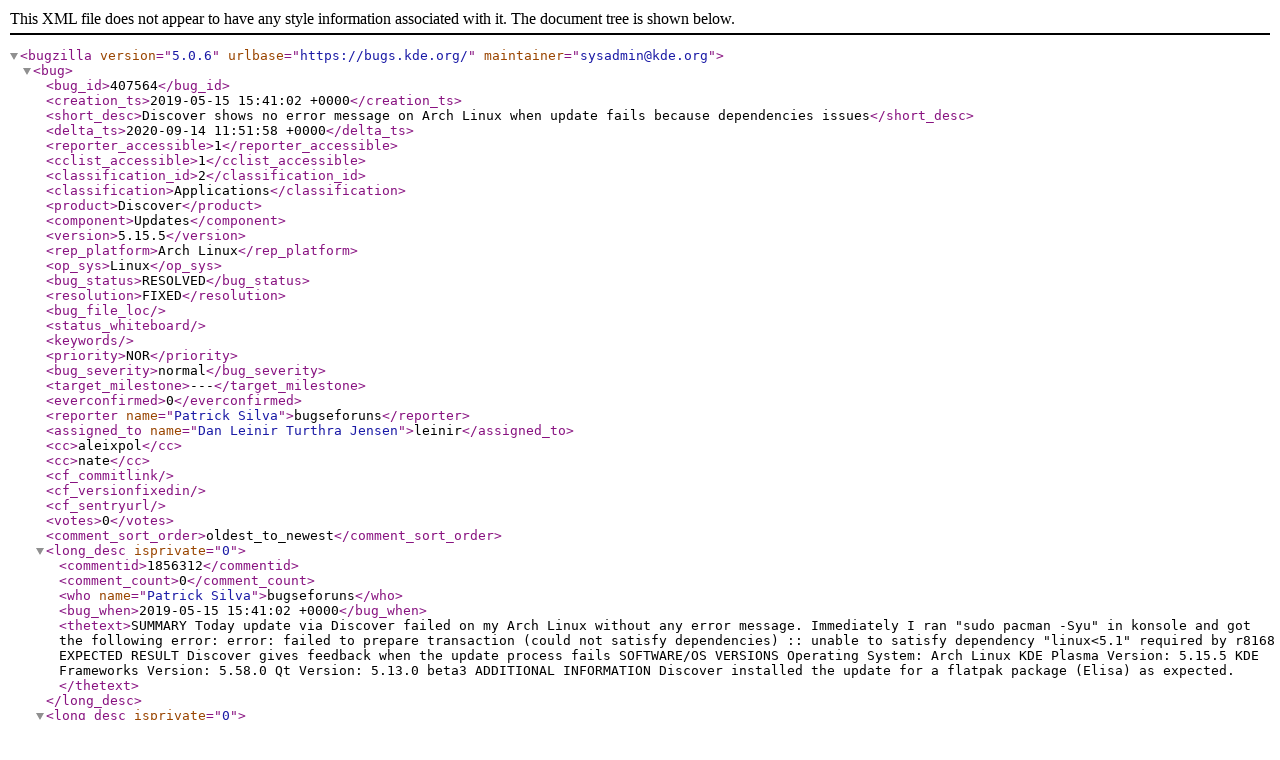

--- FILE ---
content_type: application/xml; charset=UTF-8
request_url: https://bugs.kde.org/show_bug.cgi?ctype=xml&id=407564
body_size: 158812
content:
<?xml version="1.0" encoding="UTF-8" standalone="yes" ?>
<!DOCTYPE bugzilla SYSTEM "https://bugs.kde.org/page.cgi?id=bugzilla.dtd">

<bugzilla version="5.0.6"
          urlbase="https://bugs.kde.org/"
          
          maintainer="sysadmin@kde.org"
>

    <bug>
          <bug_id>407564</bug_id>
          
          <creation_ts>2019-05-15 15:41:02 +0000</creation_ts>
          <short_desc>Discover shows no error message on Arch Linux when update fails because dependencies issues</short_desc>
          <delta_ts>2020-09-14 11:51:58 +0000</delta_ts>
          <reporter_accessible>1</reporter_accessible>
          <cclist_accessible>1</cclist_accessible>
          <classification_id>2</classification_id>
          <classification>Applications</classification>
          <product>Discover</product>
          <component>Updates</component>
          <version>5.15.5</version>
          <rep_platform>Arch Linux</rep_platform>
          <op_sys>Linux</op_sys>
          <bug_status>RESOLVED</bug_status>
          <resolution>FIXED</resolution>
          
          
          <bug_file_loc></bug_file_loc>
          <status_whiteboard></status_whiteboard>
          <keywords></keywords>
          <priority>NOR</priority>
          <bug_severity>normal</bug_severity>
          <target_milestone>---</target_milestone>
          
          
          <everconfirmed>0</everconfirmed>
          <reporter name="Patrick Silva">bugseforuns</reporter>
          <assigned_to name="Dan Leinir Turthra Jensen">leinir</assigned_to>
          <cc>aleixpol</cc>
    
    <cc>nate</cc>
          
          <cf_commitlink></cf_commitlink>
          <cf_versionfixedin></cf_versionfixedin>
          <cf_sentryurl></cf_sentryurl>
          <votes>0</votes>

      

      

      

          <comment_sort_order>oldest_to_newest</comment_sort_order>  
          <long_desc isprivate="0" >
    <commentid>1856312</commentid>
    <comment_count>0</comment_count>
    <who name="Patrick Silva">bugseforuns</who>
    <bug_when>2019-05-15 15:41:02 +0000</bug_when>
    <thetext>SUMMARY
Today update via Discover failed on my Arch Linux without any error message.
Immediately I ran &quot;sudo pacman -Syu&quot; in konsole and got the following error:
error: failed to prepare transaction (could not satisfy dependencies)
:: unable to satisfy dependency &quot;linux&lt;5.1&quot; required by r8168

EXPECTED RESULT
Discover gives feedback when the update process fails

SOFTWARE/OS VERSIONS
Operating System: Arch Linux 
KDE Plasma Version: 5.15.5
KDE Frameworks Version: 5.58.0
Qt Version: 5.13.0 beta3
 
ADDITIONAL INFORMATION
Discover installed the update for a flatpak package (Elisa) as expected.</thetext>
  </long_desc><long_desc isprivate="0" >
    <commentid>1857799</commentid>
    <comment_count>1</comment_count>
    <who name="Nate Graham">nate</who>
    <bug_when>2019-05-21 19:24:40 +0000</bug_when>
    <thetext>Aleix, is this the same as https://github.com/hughsie/PackageKit/issues/281?</thetext>
  </long_desc><long_desc isprivate="0" >
    <commentid>1957331</commentid>
    <comment_count>2</comment_count>
      <attachid>131631</attachid>
    <who name="Patrick Silva">bugseforuns</who>
    <bug_when>2020-09-14 11:51:41 +0000</bug_when>
    <thetext>Created attachment 131631
Discover giving feedback after update failure due to dependency issue

fixed

Arch Linux, plasma 5.19.5, frameworks 5.74, Qt 5.15.1.</thetext>
  </long_desc>
      
          <attachment
              isobsolete="0"
              ispatch="0"
              isprivate="0"
          >
            <attachid>131631</attachid>
            <date>2020-09-14 11:51:41 +0000</date>
            <delta_ts>2020-09-14 11:51:41 +0000</delta_ts>
            <desc>Discover giving feedback after update failure due to dependency issue</desc>
            <filename>discover.png</filename>
            <type>image/png</type>
            <size>158737</size>
            <attacher name="Patrick Silva">bugseforuns</attacher>
            
              <data encoding="base64">iVBORw0KGgoAAAANSUhEUgAAB4AAAAQ4CAIAAABnsVYUAAAACXBIWXMAAA7EAAAOxAGVKw4bAAAg
AElEQVR4Xuzdd1QU5xoG8HcbsCy9NwGlSVNUpNg7auy9JsYYoybGrom9RGOPYq7dRGPvvYBYkSJi
BxFUBKQIS4elbJv7x8K6jIrGhFzjfX6Hc8/M934zzHDB7Hn223c4A0eNIwAAAAAAAAAAAACAvxuf
YRj2GAAAAAAAAAAAAADAX8Yn5M8AAAAAAAAAAAAAUAf4DBJoAAAAAAAAAAAAAKgDaMEBAAAAAAAA
AAAAAHWCT+8RQCv5gjITeyLSzU/jymXsMgAAAAAAAAAAAAB8ujgcjrdHw0C/Zu6uzibGxkSUX1CQ
kPQ0Kub2w0ePa1nlzOk7Ygx7rKYyU8dSE0f9nCdEVGLhIsp7LspPZU8CAAAAAAAAAAAAgE+RjZXl
uNEj3V2d2QUiIkpIerr5t92ZL7PZBSIi4rl7N2GPaVDytArNG1k8uyKoKBZUFIvyUgqsmugWpXMY
BXsqAAAAAAAAAAAAAHxa3F2dF/wwxcbKkl2oZm5q0qaFf2LS09y8fHaNiNfwTQF0uY5xIhnlcETZ
Bq6S0mKxnJPD0VN9lSo42UKbXKkyh6uvp8Xny8vZB9fK26OhhblZtjiXXfhQg/r29GzoGp+QyC4A
AAAAAAAAAAAAQDU3FycXp/ovMjLZhbezsbZc8MNUka4uu1CTlkDg59vk5u27JSWlrBLPzcuHNSTV
MckTufAYXQFfRCJ7bZlUi6st4OupvvgcXa7QRkch0+LpS4Xm2soy3ntn0N6e7gt/mNquVeCjxCfZ
OWJ2+c8b1Lfn4H69PN3dGIZBBg0AAADwf8jVqcHW9SvNzUxjbt9l1z4CHA7nl58XdmzbKvTyNXYN
AAAAAOAf5O3pvmTOjBZ+vu+fzXI4nJmTJthYWxHR0+TnL3PE5mamrDmPEpOKiotNjI21BAJH+3pX
wiNZ/aD5mjsq+Q1biH16qrY78crFfN79Si11tbG21FyuCFN0Ve1y7522undGXa2Ft6f7tO/GLly+
loimfTd2za9bH8YnsCf9Gar0WbWt2jh0/HSNGQAAAADwL3F097bCouKvvpum2l23fFE9W5sxE6cX
FBbVnPintfD3tbOxDrl0rai4mF37+wR1bDt21AgiUigU2TniK+GRJ8+FKBRKIiooLJLL5ewDAAAA
AAD+QR+WzTbydHd3c1FtS2WyJcvX/jB1YmNvT/WE+w/jl6/dMO+HqapddzeXRp7u9+MeqScQEf8N
DyhUECOtGswQKPOlPEbxas5LBUm5SkZWPaKgN5zhNY083ad9N3bNhi0P4hOIaM2GLdMmfqPe/QCD
+/VSp89q73MlAAAAAPDRYr2cYxjmnS/wGKqa8LaZLfx9A5s3i4qJLSz6q1l2LVTfPPHps2fJqR4N
XYcP6ufcwHHFuo0Mwyz8eQ179j+Fw+G87ccCAAAAAB+zBo4OWlqCx0lP2QUiImro6iyVypJTUtmF
t/jgbLaFv69628PN9YepE5ev3aDOoFXp8w9TJ3q4uaqnBfo1u/cwXr1LRPyqF8ua5EqqzpcfyYRE
RNUv64nopYz/kvivRuTKN5yhpkae7tO++2ZN8OYH8QmNPN2J6EHcozXBm6dNHLdmw+Z33qem/6xZ
tuW33e5uLqz0+eDRkwePndIcAQAAAIB/H9YLS4YZMbhfv57db0TFNPJyl8lkJ8+GnrlwkYhaBfoN
H9RPKNS5//BR1YEMU9/B/qvPhzo71S8pKQ25dPXIiTMzJk0IbN6MiNYtX7z21y03omJat/Af2Len
ualp6ov07bv2Pk1O0RIIRn8+NKB5Uz6fn5D4ZPuufe/5gcSaGCK6dz/u4LFTXC534Y/T/H2b+nh7
3nsQt2fbr1KZbPSEKZYW5mO/HOHu6lwplUbF3N6556BUJjM1MR7zxXAvd7dKqTTsavjBoycZhnFz
cRo1fHB9h3p5+QXnQi+fDQkb1K/XkP69N+/4I/TytUC/ZjMmTTgbErbjj/2v386IIf379ex+5XpE
86Y+23btDY+8yb5SAAAAAPjoaQn4P0757o3ZaSNP92kTx/28dgP7xfNbaGazqpH3z2bdXauWP6s0
9vZUZ9BEpBlGq3m4ubIujOfq1Vhzn4hKzNxKTVxJSaovLkM+BpQlIR5D9kJOYQWjLpGSROIkvdza
mi83dHWeNfnb1Rs2qdLnRbNntGvd4lFi0oP4hGfPU6ZPHJ+Q9OSNj0d8oxcZmbOmfNekkZfm4IGj
Jw8eO6k5AgAAAAD/LkP6966orDhx9oJqt1vnDoYG+ifPXXB1dnJ3c6mUSs+HXnK0r9e2VeDdh3F8
Pm/xnBlcLvfajSgPNxcDff2U1Be37z9YvXS+ibHxnoNHLS3M2rVq8SwlNT4h0aGenYmx0Z6DR+/c
f1jf0X72tO8lkrLL4RFeHm5tWgaGXr7ap0fX3t2DLl27ERUT261zB6cGDpeu3VBfWJcObX2bNPZ0
d2N9eTR0iX/86mWwc4P6vk0axyUkxiU8ZhiGy+X4NWtSXFJy90Fc/16fKZSKE2cvzJrynbdHw537
DhWXlHbt1F7JKOMSEhfNnuHZ0PXStRt8Pr9d6xa5efkFhUUrFs8x1Ne/cOmqibFRx3at8woK7tx/
2L1LR7lCfiM6pkfXzk71HXfuO2hpaf767Xg0dHV3c7Gxskp6lnzrzj1xXp76IgEAAADg3yI3L1+V
nT57npItfrU8opGn+/SJ41dv2KT5WrQWDV2df5o3a9ma9aygOVssfvY8ZdHsGffi4mvJZkcO6c/n
1+jhbGVp4eJUf+mqddcjomdPn8RKn4lIS8A/cuqs5gj/DUG5ghjZqz2GQ9KiIqaEG+BgOMWLP/e2
PKFQWWPy62fQIJXKlq4Jfpz0VPXTmb90FRHN+H78quBN9+MSlq4JlslktZ9B0/24hOVrf503c7JA
IFCNHDh68sBRpM8AAAAAn4LXFkBXjRw5efZm7B1xXv4PU77za9aksKiYx+MdOHby9PmLHm6uyxb8
wBBxudytO/cWFBYlJD6RSMomT2jgVN9x/5ET4tw85waOMbfvZYtzRwzuT0Sbf9udkPikoLDoq5FD
vT3dhTpCIiouKb15+1784yccTo3L6NKhnVN9h1f71WQy+cFjrx5Aoj5EtVFQWExEhgYGTHWLEIYh
ka5QLpcXFZdExZy+fD2iVCKxs7FxbuB4PSJ66869eiLR9+NGC3V0WgY01xUKd+zef/r8RQN9/Z2b
funUvk3o5etp6Rnenh5cLq+xl0d+QWFC4tOp346l125HdQFbd+7RjNEBAAAA4F/nflzCquBNqhxV
FR+r8lX17vtQvThUv65+z9I7MQxxOOxBNdYJ39SCQ/GqBQcRKYniKvWZ8rwbyZyGegbTPHgzo+X5
ldXfQfGOFhzPklOIqJGXR9UPK+4REb362dXsSP2eZHI5EQkEggNHTiB9BgAAAPh0vMpxiYgYJVO9
xRDD5OXlE5GxoaGqr3FGZhYxjPr5fpUVlcQwXwwdaGFuJtLVJSI+n0dMjTOYmhgT0aLZ01WHEJGF
menhE6ctzM0G9ukxpH/vjMysTTv+0Hx9O232QvV2bWq+fjc00CeiouJizQsI3rzj26+/nD5xHMMw
cQmJ6zdus7IzJyJxbh4xTGlp6bLVwUT0+dCBRJSZ+ZIYpri4uFQisTQ3J4aJiL41dECfti0DLC3M
z4aEMUrlG29H9e1KSyWadwEAAAAA/0YP4h6pc1SqXtT7pwLVx4lP5i9d9fqBqrR2/tJVjxOfaExn
y8svsLWx1hxR9X2eO3MyvaUFR15+AeuFKF/92BY1pYLUzxisJ+J0r8dseSQnLRN77TI3Pc7RxIq8
vDLSEhKHWzX5tTOwqO5nZfBG9U3ej4tfGbxx5vcTNAffh+pUP6/dQEQ/TpkYn5j0zu8OAAAAAB+/
3Lx8YyNDkUi3VCLREghMjI2kUmlhcdVjAzlcYoixtrIkovzCwoKCQiIyNjJiqDreJcba2nLGpAkJ
iU8WLl/d0MV5wphRRPRqPQeHGGJycnM9yPU/23ampr0gIr6An/Uy287W+vSF0ODN25s09p449suJ
474a+/2rSPc9qV6UMkQMMVwut12rQCK69zBe/WKVL+AZGRoEb9kukZR3bNty2MB+Qwf2PXHmPBGZ
mZowxGgJBL26B73IyFQ1zbC0NGeI0dfT0xOJnj1PYYiJiI4ZOqDPsIF9iSji5q233U6Prp1V14PX
yQAAAACfAFWOumTOTCKat3Tln4pSVV5PYl9Pa98m/nGSZgCtfuqgKnRmPZOw+pBE1gtRnouHt+Y+
EUmMXCQGVT2gyyqU6eLCkiIJh6fD4WrnlFReTi4jhkMK4hCPlKRXkCgqSGKdQZO7m8uPUyauXP+f
+zXvJztH/Ox5ysxJ3z5KTBLnvldnusZeHjMnfas6VXaO+Mmz5PFjRqmeQgMAAAAA/2r6+nreHu7N
m/rYWFsN6d/HytIi7Gp4zO27Pl4eHg1dG9R3NDM16dOjq1Ao/G33/mfPU7sHdWzgYK9QKnt262xh
bvY8Je15amrXTu2lMll5WXnbVi1MTYwfJz299yCukaeHc4P6xkaGOeLc5OepHdu1ru9gL1fIG3t7
9u7eNeTSlaED+nwxbJBUKi0vr/Bt0riwqOj8xcvs63sXF6f6zZv68Hk8h3p2IwcPaOjmEnv3/oGj
JxiGGdC7h1KpPH7mwtL5P3Zo0zI3L19HW7uRp3t8wuMr4ZHNm/o08nQ3NNDv3qVj107tnyY/vx4Z
3aVDu0ae7vp6ooF9epqZmuw7fPzZ85Si4pKWAX7WVpaFRUVbd+5hGKaoqOT123FzdvJo6BoeFZ2e
kcW+SgAAAAD4F8rOET96nHTlegQrX31/6iT2afJzSwtzdcTKnvcaqVTavk1L1fajxKRlq9Zrxs2q
ftDL127wcHc1NzNVDe7ad+hldo5qW4Xn4t5Ic5+IJPqupfpuqgBaqeSUyLX1+QpzvjKnnJ9ewmEU
DBGPQ3xSckhJegVJekW1BdCG+gYRN2/FPXpDV+zsHHFC4hOpVKZaw/JOi+bMWL9xm/pHk50jRvoM
AAAA8GmIT0iSSqVO9R0be3soFYpzoZd2HziiUCh8vD09GrrGPXrcvKkPwzC79x+JjrktkZRlZGb5
eHs2bez9MD7BxanB89S0c6GXicPx8nBzc3a6ez/O1cUpNy8vMjo2O0fcyMvdqX79+ITE2Lv3nyY/
d3Nx8mvqo6+ndy700p17Dx/EJ5iZmnRo26p5M5+kp882bNlRXFzCvr53cWlQv3lTH3MzU+cG9Sul
0tPnL27Z8YdSqSSiAX16KBXKY6fO3XsY7+rs1LlDW6f6DjeiYn7fe1Amk9+5/9DG2tK/WVMjQ4Nz
IZcOHTtVXl5x/2G8UwPH5k19lErlwWOnLly8rFpEYmho4O3R8PL1iNg794lInJv3+u2ofmLhkTcR
QAMAAAB8MrJzxNk5rx5F+AGyc8TPklOWzJvVoU2rn1b+8j7pMxFl5+Q29vJQhctFxcWtWvh7e7hr
TrCytPBwd9USCEyMjYkoPiFx36HjrE/icbr1H1ZjgCjbrme2XQ/NEX8bjqMh9+D9EhIIiYiIUfXf
ICLL9DOW6a+evgIAAAAA8Df6YtigAb17LF29PvrWbXYNAAAAAAD+DHc3FyJKqLXvM4utjfWanxaI
RLrswmtKJZLpcxdnZLKXQbzhIYSMQslIawzGpiofMGVKGZFCxuEJiDjVvfaIeddDCAEAAAAAPlxV
h+dXzZwBAAAAAODDJDyurZXFG2VkZC5ZsXberKm1Z9ClpZKfVv6SkZHJLhDxVc8Q16SUMUx5heaI
jEhGDCnlxGUYUmiWlDLm9TMAAAAAAPxNVA/3w2tOAAAAAID/jbiEx1NnL/h+3BhPdzd2jYiI4hMS
gzdvf33tswonqM8Q1lCJtn0Jz5I1+Db6imz9yjT2KAAAAAAAAAAAAAB8Kjgcjo+3Z6sW/l7ubqam
JkSUl5cfl5B4I/LmvYfxtawX4QT1GcweAwAAAAAAAAAAAAD4y6qeJQgAAAAAAAAAAAAA8PdCAA0A
AAAAAAAAAAAAdQIBNAAAAAAAAAAAAADUCQTQAAAAAAAAAAAAAFAnEEADAAAAAAAAAAAAQJ3gxNyK
ZY8BfNKy0lOt7RzYowAAAAAAAAAAAPB3wwpoAAAAAAAAAAAAAKgTCKABAAAAAAAAAAAAoE4ggAYA
AAAAAAAAAACAOoEAGgAAAAAAAAAAAADqBJ+1zzBMZkZ6RWUlaxzgLxIKhdbWNhwOh10AAAAAAAAA
AACATxQ7gM7KzDC3tDQ2NGSNA/xFBQUFmZkZtrZ27AIAAAAAAAAAAAB8otgtOMorKpA+Q10wNjau
qKhgjwIAAAAAAAAAAMCnix1AAwAAAAAAAAAAAAD8LRBAAwAAAAAAAAAAAECdQAANAAAAAAAAAAAA
AHUCATQAAAAAAAAAAAAA1Ak+ewDg43bo0CGZTDp8+Ah2AQAAAAAAAADg3ybtRVpI6MW4+Pic7BwO
hzE3M/du5B3UuUtmVqa/nz97NrxJVlZWSOjF+EdxOdk5MrncwsKisbd3x44d7O0d2FPhfwEBNPyb
HDp0KCr6JhEJBFqDBg1il+tY7K8jl1/T7blsyxcuNQtP/hg7+3RBi6mHpwTWLLy/u7+OXHbVqPfq
DSMc2SUAAAAAAAAA+ARJpZW7dv1x89at7l27TZ00ydraioiysl7euhW7aPFiSVnZlo0bDQwN2YfB
a27G3NTR0Z4wbrylpSWPx8vKyrp9+87in5b6N28+atQogUDAPgD+WQig4V/j0KFDEZGRixYu5HI4
CxcvPnT4sGr8SPXG/xNZ8vXjsS/Nm/Zu76zNrgEAAAAAAADAR04qrVz283JDA4MN69cJhbrqcQcH
BwcHh9LSUomkNCMzQygUCrS0NI6DN+jTu4/mrqOjo6Oj42fdu23cvOmnn36aO3cuMuj/rY+lB3R6
1MGdN1+yR/+04lsnz90vZY/+OVnR2w9EZ7JH/5LMm4fPPZWzR+HPUKfPRkZGBoaGC+fPt7e3Z0/6
PyJPvn740OGryZXsAgAAAAAAAAB8/Hb9sdvAQH/SpEnq9PnQoUOHDh1SbY8a9cW333579/79XXt2
vzrm73P/wYNRo0ezR/9W8Y/iP//iC9X2gIEDU1JSapTrno5QOGXyFANDw527drFr72HSpElR0dHs
0fdW++EKhWLH77999/3Ec2fPsWt1Zt+B/avXrGaP/iPeN4CWFybfCDu1a//erfuPHr52L02iZM+o
U4qMK4fP3C5gD78JXyAg5fNrG4/dyX01mBd59I+Q53/LNZemxsWn/fmMW6CFxeYfTjN9Vo0ggwYA
AAAAAACAf6m0tNSYW7HjvhnH5VZFc4cOHTp0+PChw4fVGTQR9enVOzoqOv3FC/WIpsLCwgEDB+bl
5alHfv31161bt2hM+XCRkZHxj+LZo2/3+PHjAQMHJiQ8YhfqTFZWlubP6o04HM6348ffjIlJe5HG
rmk4d/bcxO8nDh0+fNLkyWGXwtjlOhAZGRUTEzNz+vR27duxa7XaunXLxk2b1bs5YvGAgQMLCws1
pnygoqLCd/48P9j7paKKrBuhNwtd2vVpbS5UFqfevXEhjOnbq4k5hz3x3RiiDziKZ+HTJkBgwB5+
E4FW3a6pL02Ji+OYedrrsQu10qrjq/qUvZ4+q6gy6IWLF+/du+djeiZhyp6JM05oD5g3lHP5aPj9
1NxKvpF94/ZDPu/fxIynnsQUJZzevS/kdnKeVNvc2a/7CC+NMxARUXl6xKljIVEPk3MkXH1zO7eA
XkP6BtjoEFFM8LCV4TIiInq09auBW8l73M75nURERCR5fvnIoXPRCRlFCpGFU7NOg4d95m5Y/RfH
SFKuHT14LvZpZl6l0NTGxa/74L6tHUQf8AcJAAAAAAAAAB8uJPRi965Buroaa5+r+4uqNlQPvtLV
1Q0KCgoNuzj6y7pdrfy6yKhI+3r2nh6e7MJbXLp0qX6D+hcvXXJ392DX6kZI6MWQ0BCq/lm9jY5Q
2LVL0OWwy6O+HMWuERHR4SNHLoaFfTthgquL8/Pnz1etWaOlpd2mdWv2vL9VRmaGm6vr+zwjUalU
qt+lqFNFxcWHDh+u/Yf5wd4vgJbk5pQbe7hbG2oTkYlLc9/8GxnFFWQulGYnxFyPe1Go1DF3aNyu
eQMjHhFTkXYv4kZStkSpZWzn3a6FmxmP0qMOhknsrCUZKaImozs5lafdvXb32UsJo2ti7xvg52bE
IyKqyI69HBP3UkIGdoFtWrkZaOZimTEX7hj17OsvfHz8ULpNoCgjLi2vUsvKPbCLj5VGC1yDpj3a
cLnEvBphKbx54ny2ZX1GnFVYoRTZeLcPdDXlETFlz29HRj0VVwhMXGx5DKnSZWVxyu3Lt5PFlaRr
4uDfws+ZSTh6/kFepYwuH8zx7DKgsbGyNC066u5jcTlfz9LTL7CZlQ4RU5J2++rd5JcSpY6RbVP/
QE9TvrVvD8t/4lflE/S29FlFnUET0ceUQROln/h5vWWzzp2GthcUPL52/vrhZU9zZ6+a0EQVE1c+
3rVwyZl0hb5Dk5bOBpWZD3cviuCqImUVWdK++YuPpXBtmwYG+Rsp8pJuRh5bHZc2efWsVibk2HbU
Vy7SxJBdNzKsWg7v3lDb1E31N1B6f9vcFSGZ2o6+AZ3NmKwHkZd2LUoQz1v5pacOEUmTds9deCpD
y75ZQKdmWoVPb0ad3HD3TtrC5SPc0EsKAAAAAAAA4B8UFxc3beoU1bZm+lw1opFB+zZrtn7DBs3q
+5g0aZKHp0diYlJRUZGPj8/Yr8dqa2spFIrde/ZevXZVVyj08WmsnpyWlrpx06a0F+nmZmZffP55
06ZNv//++xyx+Pade0lJSXPnzpVKK3fu3HkjIlKkq9uzZ6/u3btpfCsiovLysrv37q5YvmLmrFkS
iUQkUsUfdSv+UdwPM2bu2v0HvSuD9vVtti44mD1KREQymezUqVPffvtd40aNiMjDw7NXz15Xr15V
BdDJz54eP348IzOzkbf3lMmTtLS0iejsubMnTp5WyGUBAf5ffjFKoKUlkUi279gRGxurra3dpXNn
1sVcDw/ftWvX4sWLbG1sVSM7f98ZEhbGKBWjRo9es3KlqZnZyVOnzpw9J62s8PLy+nrMGCMjo4iI
iP0HD1hbWSc8Ttjzx7vbsERERBw+etTW2iY5+ZmWltaXX37p4+NDRMXFxf/ZtCk+Pq6erZ2xsQmX
xyEipVJ54NDBsIthCoWiadOm48d9E37jxh9/7CaiUaNHT5s61dvL6/6DB7t27RKLxa6uLhPGjTc1
MyOiI0eOXgi5IJVKvb28v/lmrIHBey0WpvdtwaHv4GpecOfGvae5ZQoiEtj4t2/uJKTy5Igz8Uqf
oIGj+7axK7wZGldIRIVxly5kGHXoM3RM31aW+TFXHhWrzlFWILdv1fPL9k78/Idnb7w08+sxekif
znalN67cF6smZGbzvLuMHNjDX5R1/f6Lt/fLyHqWa9Op54ARHezLH9yKrzp9FR6P9671nLIiuXXH
z/p+0bedfdGtiw/yGaLSxBuhKYKmQf1GdPc1riioSgLFd05EFtTv0G/MkJ7+ovSwmGcVhp79h7R3
09Zu2GHwgMbGpMy7GXbjpXnAsMED+/hoJVy9mSwlkqfeuP7CoHmvr4b2C7Itjbj+IJeI8x6XBa9T
/RO8eNGb02cVA0PDBfPnHT9xsu4+JvAhGMvP5i6fMbJ3UOfuQyb+NK+PPSO+8tvJZFXxxZntZ9Jl
Zm2nrV/1w8RxE6YvXrd6hBtP4ze+8s7FqwU6rgMXrvlx/MihQ0d9t2DFBD+dkthjl9KJyKJxl27d
OnqZEZGJZ4du3br51eMTUfmdP/4TkqETMHH1ypnjRo8eP2fVsiEu3Mzzv53LJCKqvHX6XLrMusfs
lbPGjfpi9OQla6a3MZG9OH08quzVNwYAAAAAAACAuifOFVtZWam2Bw0adKRmAH1EYyGqtbV1Tk6O
ZvU9VVRUrlyx/NcNwRkZ6UePHyWiixcvRkVHLlqwYOlPPxUVVgVqlZXSefMXdA3quuePP7p367bm
l18UcnlwcLCvb7O+vXvNnTuXiLbv+D1HnLtp48a5c+YcOXok4bXWHOHhN/yaNzc1NQ3w9w8PD2dV
60hOdk5D94YL58+Pir4ZG3uLXSZSKpWlEgkRWVla5uaq0ke2zMzM8vJyTw939UjfPn3mz5un2r73
4MGsmTOD161LTU29fj2ciK5fv3769OlFC+YHBwe/eJF+4uRJItq4aZO0Urpl8+Zly5aF3wi/fv26
+myxsbd37Njx4w8/qNNnIhr15aiePT/z9/Pb+dtvpmZmly5fOnP23NzZP27dssXQ0GDl6lUMwxBR
Tk5Oh/btt2/dpj6wdjk5OX369N60adOgQYNWr12juvet27bJZdJfgzeMnzA+Lb2qD8nJUyfv3b23
ft26DcHByc+fnz17rmOHjkuWLCainb/95u3llZX1cuWqVSOGD/9tx456dvYbfv2ViO4/eHD+wvkV
P/+8dcsWqVy2d99+jW/+Du8XQHMMfIJ6trUqT4g48/uRc6F3kvNkRFTxNOmFsUczFwM+T8u0qUe9
grS0IiKRU6tBHX2stDkcHStnG2FBUZHqHLr2bu6mQi0eNyf5WYmtl5+1Lo+rbeHp187FmKMgItJt
0KiJuQ5PoO9Uz0RWVPz2NssWjZs6GAh4QksHW2Fx9d/Ln2Bl76DHIxKYNvOwK0x7UUgVz1Nfmrk3
a2isrSU09XKrp1oPyhi6f9azjbexgMPVdXawosIi9rfKfppQ7ti8saUOj2dg791QlJ78kiEOj89V
VJaUlCkEFl4dh3f2eGt0Cu9iaGRERIaG7/gRqiaoJn8sdNwau+pU7wice/dsIqCsmzfTiIgyoiJS
ievSY7Bf9Sp/gU3Xz3zV04m0/b/dun37skEN+ESklFWUSXj1HK2IXrxIe+sbM4Ao8qsAACAASURB
VOV3Qm8UUIOen7c2rfqrFtTr3cOXx6TF3hYTkVIqlRNp6wir/+b1mg2dOm3q5O7OeG8EAAAAAAAA
4B/FMBzOe/eo5XLfd6YmPz8/Pl8gFOr27NHzZswtIoqMiurerbuDg4OxsXGXoC6qaTweZ8mSxW3a
tOFyua1ataqsqMjVaCpNRDKpNDz8+vBhw0Qika2dXetWraJvxmhOIKKwS5eCgroSUVDXoLBLl1jV
OqJQKhiGMTA0/GnJ4qZNm7HLRHfu3J47b15RUSGHy+VxX7VF1VReXk5E+vr67AIREfXr09fU1NTU
1NStYcOMzEwiunjpUo8ePWxsbPREop49e9y8ebO8vCzm1q1hQ4fo6upamJuPHzfO0MBQdXhSUtL6
4PVTp051dnaucd6awi5d6tnjMwcHB21t7VFffJGSkpKamkpENja2gYGBOjoagVGtLCwsXFxciKhl
y5amxiYPHzxQKBQxt2KGDh1mZGRkX8++RYsWqpltWreZ/eOP+vr6BgYGPo0avchIr3Eiouvh17y9
vJo2bSoQCAYMHBAXHy+RSLS1tORyeVZ2tkAgmDp50tAhg1lH1eL9WnAQEU/PwSvQwcu/ojAj4e6t
Y+dL+va0K5FQ9u0TW+6oZjCMlouEyJAvz7x7/dLL4kqGFBUVjC27H0Z5RYVQJKr6v51j6ORlSESa
N8ohLjFK9mFvwOFwlcq3BnLvxhMKtcvLyqiirJxjoM9u6szR4lU+uXv2ubhEzpCsTEnOrEuSSyQV
0sxze59X7TNKq7JK4tVr3bn8Vtyt4/ckfBM7b5+mXuwTw/sK6tJl27b3fZ8nqEvVP50fI7369c3o
7svMDCXZU1pqBpGpu7t5jSms/5goi5PDzxw7F5mYkVtUoaj+1ZPL3/p3kZL0REYCZVrYfo03oAoL
dIiysl4SmQt9O7U2uRt+dMGs9Latmvn4NHa3N3MLNHs1FwAAAAAAAAD+GRYW5lnZL+3r2bMLr8nK
yjI3s2CP/hnGxkZFBQVEVFRYaGFhyary+QJxjvi3Hb/l5+erRpQ1M7nC4iKZTDZ7zhzVLsMwfn7N
NSekpKQkP3++5Kclqt3CouKnz545OzlpzqkLpmbm2dnZDg4Ob+v44evbPDn5+YJFi0d9PtLSkn3j
KvoG+kRUKpHovfEknKq0hsfhKBUKIsoTi3fv3rN37z7VuEikW1xcwiiVqg4VROSh0TX77LmzfD6f
USrUI29UkJ9vbVV1eVpa2sbGJjniD1nzrsnIyKigoLCkpESpUFpasH9/hELhvgP74+MeKeSy4pKS
Jk2asCbkinPv3L0zdNgw1S6Xx83Pz2/YsOHoL788cOBgRmZ6kyZNRg4fXvOg2rxXAF2Rce9alkkb
X3shcXWM6jVpWflif/zzQjc9XarXeGAPZ80OssrUWxdvK/17f+ZowOdkxx49Ua5RJCIiPZGooqRM
WbX6uiIvS6JtYcqe9NdwdXR0KivK1Q88ZMrLKrV0dNjLvaWlpRVCU10SinSZl+UVRDXeUqh4Gnnm
qV73zp/Z6fIoPWJLlGaRiIgv0tUWNewxwLfGr3BlSYlWvRbtXVsrK3MTI06F3TIY3Mqe/Z3hAw0Y
OFC9zfp8ysfNwMCAKKusvJKIKiqURLV0FSGikjsbf1hxtdDUu0P3Lz1sTQ1EgqKIzesuZrHnaSgp
LiZiUm4cS2FXBJXlRET6zSeuWOhy+ERo9IXdUWd2k5a5R5tew4d2da3RbR0AAAAAAAAA6pq3t1fs
rdvvE0DHxsZ6eb/5SYAikYjH4xUVFZuaVgVrhUVFry+2zc7JMTQ2JiJjY+Pi4qpGBa+q2dlrflm7
aMECFxfXioqKESNHsiYYGxlxedxf1q5V9wxhuRgWNnTwkI4dO6h2L1++cvlS2D8QQPt4e8fG3nZw
qO05fqpOJitWruratSu7RkREVhaWOkKdxwkJvr6+qpEzZ888jIv/cdasmhOrmJia9R/Qv2OHjuoR
mUzG4XLz8/NtbGyIKDs7Wy6T2drZEdHQIUMMDY02/Pqf1atWGRsbqw9hMTe3EOfkqral0sqCgnxj
I6OcnDf3DDEwNHqekqLeLSos4PK4r0fwYrHY2NhIX1+fx+MVFxWxlnj//vvvcqXy52VLdXR0dv3x
R2FhoWaViEzMTFu2bDVp4kTNQXGu2MvTs23btuXlZVu3bd+4afOc2bM1J9TivZJRHT2t4sRb4Y9z
iqUKhUySlZgi1jI209dp4Gzz8mHM0yIZo6jMS71z7VGeghRlFTIOl0tKWUnu84SM8teXMpvWr2+Y
HhebXaFkZHmJUacjk0v/9gDM3N5JkBJzO72wUqGoLE6JfZCsXd+lesFpRnJSnlShKMuMjs80drA3
Ju36jjY5jx9mVRIpy1Oev1T1gJZWVsg5XC5HWVGSHf8sW8EwSiIigUAgLy0plysZsnBy4z6Nvp9d
pmBkZdn3o2OflxOVPg05c/VubiXD5esItbiM5icqZPmZWaoO0xV56VmlCiIiRUlGRn6Fegp8xLS0
BERlEgl7nEolEiJtbY3HYbKVlpQScXWF2kTaQiGXqKysltbLGaH7roo53qN+mj+mb8cWfj5enp6u
VkL2rJq0tLWJjLsvPnL4MOtr/0Q/1RSukUf3r2ev275zy8rZ3w4OEKWG7Viw6HDyO96IAwAAAAAA
AIC/V1DnLucunC8vryUbICKSSCQhoaFdOnVmF4iISCAQ+Dbz3bN3T05OTmVlZXj4jfhHjwL8/VXV
69evl0okeXl5J0+dDvT3J6IWLVteuBBSUlqqkMsjI6sWWpaUlDAMcXn8oqLC8+fPE5FSqSAiHW2d
lznZMqmUzxe0bNFy565dJaWl5eVlh48ceRgXV3UFRFJpZXh4eIsWgUbVWrVqGX4jorKyUj2njnTs
2OF8yIWK8teWvtY0aNCgfn37dun85p8hj8/v36/fbzt3PklKkkorkxKTTpw42SIggD2vWrt2bY6f
OJGRkSGXy6Kiok6fOS0QCAID/A8ePFhZWVlQULBy1cqExMeqyVZW1h3at2/UqFHwhg219HDo1LHj
mbNnMjIzZFLpnr17rSytnJ1d2JOq+TX3e/DgQURERGVlZXZ29t69+/z9/AUCARFlZ2ffu3dXIZef
P3+hpLTUu1EjHo8XEBBw9MRxhUJRUlp6985d1UkKi4t5HI5SqXzy5Mnde/dUi7t1dIRElJmZqVAo
WrdoGRMTc/fuXYVC8fTZs23btimVyujo6CXLlhUWFmppaevp63G475Uqq7zXCmgy9OjZhXvzbtSx
O6WVpGVgZuvf2bc+n8il1WfS2Iiw41cqlLomDk0DjHjEc20WmBl56+BhudDEwcPGSlQqZf0xcYy8
uraSXY8+87tErm3i1CaomRW3RguOvwHfumXnFjdj7546dq2M0TaxdOzYuYlN9b0aCIpvnDsmLucY
2ft38TYmIpFLi87FkVdOHVYIRNYWeqqkz8DVr6U4KvR4EqNr4VbfxjJPXq4g4hm7NrQ4e+v4kdKg
IU3MAzsFRsfcPHSoVMbXt3Np5iIkEjbq5ld+/drxu5Uk0LP0bB9orw6gmdyHEZG8Vv1aWctfxEXd
M+o4sLEJFSaHRxQ179vGSVA9DT5WtjY2RInJTzPI51XneCJKf/asksjJtsZgDUWJiVlE1nZ2XCKy
d6hH0VmpaeVU7y2hckZGJpG5i6vJqzcv3vkvt4ODPVFSQsJLxt3qDe/olD+5eu5+nqVvr1aOAm3T
+k3a128SaFX55fqbVyOeDWrgyp4OAAAAAAAAAHWmXr16/n5+J0+dHjK4qpHu65/zVigUmzZvDmwR
WK9ePVZJbfyE8fv27pk9d15pSbGjo8OsGTMcHR1VJV1d3TmzZxcUFvo1b96vbx8i6tihw8uXL6dM
nSoSChu6e6imOTs79+rVc8lPP/F53KAuQbZ2dkVFhba2th06tF+9Zu3ipUuXLFo09usxu/7YPWXK
ZKlU1rRZ027dulV/f4qKijIyNLS2tlaPWFhYmJmZR0RGWlqyOz/8veztHfybN9+4edOUyVM41b0y
3migxufpX9endx9GSat/WVtcVGxhZTVkyOC2bduyJ1Xr2KFjWVn50mXLCosKG9R3Gvv1V0T0zdhv
dvz+2/gJE7hcTq9evTt17KR5yDdjx86YOePEiZP9+vXVHFdr27ZtqaR06bKfi4uL3Bu6z/7xx1pu
p0GD+tOmTD185PCvGzeJdHX8/fxHjKhqhWFkYHDl6rVf1q03MjScPm26qqnImK+++s/Gjd+MH29s
ZGRuVrU49/MRIzZu3Dhm7NcN6jv5eDfKEYuJyMLc3N/ff9qMmbNmTPfx8ZkxbeqevftWrVljbmo6
ZOhQLpfbvWs3sVg8ZdpUhVzh7Oz8zdix1Rf1bpyYW7Ga+8+ePW3k7a058mkpvHniVHGTzzvXtjwf
6sqDhw+dnNifBKndgIEDNf8JflsLDta02mWlp1rbfdBvQH7o/O+2PRJ4j1o8vYeDrmqsIvXMivm7
Hso8xm5Y1MWUiFL2TJxx4qVp25nLv21uxCUiKr27+Yell7LtBqxaN9iRiDKOz5q8L8V5+NqlfWxV
7xaVx+2YtvhCjmXv1RtGOBKlHJg8/WiW05BVy/rb84ioPPnEyiV74kqp6YT9P7YXEBEpI9YM/SW6
3vDg1X2r/pEvurT02033uN4jF8/q5ajqJlORcv7XPWktv/4q0JJzd9PXSy8rfb9b+0NbEyIiYvJD
l4zf9tBm4NpfBr31v2QAAAAAAAAAUBdkUunTp08uX7kqEumNGvUFqyqRSDZu2lRRUf7DzFkCLc3m
t+9l0qRJQ4YODXz7St5Pg0wm++mnnwwMDb8dP15H+JZVfv8fIiIiDh89um7tWnbh4/B+K6ABgIhM
Oo0fc2/ells7Z02+3tijgZmwIjc57n5yIWPiP2FCJ81O5tziyF+mpjUJ8LLmFzy+GZWYz7HoPLqX
o6po2/2rXjcWnty/YH5O9zbOBhWZdy6G3BZrvLnl0LGH97ktDw/MmfywiZOhJOVhXAaJRESSkpJi
IlMiIm4Dp/qc6Gcn1q7KdHQI+HxQM33DDt+MvzM3+Obu2VNu+fo4mfKKkm/HPMoV+fnzeEQcn34j
m8RujN04bfpNfy9rYaX4cUzMU4V+k94dkD4DAAAAAAAA/NMEWlq2tnY3IiNFukKRnqi5r69qHXFW
Vtat2NiQkJDAFoGfDx/xAenz/w+BQDB37tydu3Z99/33XYO6NmvW1NraWqFQZGfnxNyK0dbW7tun
D/sY+F9AAA0fO81Vz5reNl6XuNYdpq+xCzt+8mrs49tX70k5umYOTbsP7tOvo6thjc43Oq3Hz6r3
8GDotQvicq6hY+DAIZ/3b6R+K07bdcT8BUZ79p6PPLLjqpaJg1fr76Yp9q86Wd2NmWPeacYS/r7d
p289jb1JxvWbDp43rOHj4F2xjCRbSaZcIiLrrmNHJW88fu9+TAnPS0lExDFrOW25yYXDxy/dvn/1
iUzL0Nql7RcTB3X3MOIQEcey/awVJmcPn7p6LyrkrlJobOHQdmSfAd0aVz2mFQAAAAAAAAD+UQaG
hpMnfW9rbRMSdnFdcLBYLGYYxtLC0tvbc9GCBaoH2UHtBALB12PGBAV1uRx2ef2GDWKxmM/jWVpa
enp6tm3Thj0b/kf+31pwwP/SB7TgqAsf3oLjvaTsmTjjRHGH+bvGN2KXAAAAAAAAAAAA/r/8iecV
AgAAAAAAAAAAAAC8PwTQAAAAAAAAAAAAAFAnEEADAAAAAAAAAAAAQJ3AQwgB/l6OIzYcHsEeBAAA
AAAAAAAA+H/EXgEtFAoLCgpYgwB/XUFBgY6ODnsUAAAAAAAAAAAAPl3sFdDW1jaZmRkv0tNZ4wB/
kVAotLGxZY8CAAAAAAAAAADAp4sdQHM4HFtbO9YgAAAAAAAAAAAAAMCfxW7BAQAAAAAAAAAAAADw
t0AADQAAAAAAAAAAAAB1AgE0AAAAAAAAAAAAANQJBNAAAAAAAAAAAAAAUCf4Il0hewwAAAAAAAAA
AAAA4C/DCmgAAAAAAAAAAAAAqBMIoAEAAAAAAAAAAACgTiCABgAAAAAAAAAAAIA6gQAaAAAAAAAA
AAAAAOoEnz2g4Xw+Ey8hhiEiIiURQ0QMKatHGM0vpmoOESnJy4i61+OpTgIAAAAAAAAAAAAA/59q
C6DjJRSaxxBTnT4rGWKIUW2rBlVhNMNUTagaZEjJ7V6PfTaAv04ikejq6nI4HHYBAAAAAAAAAAAA
Pj61BdAMQ8RQK0NuY30OMQwxVWugiaFzGZUcDr+bNe/VImgiYuieWHYju+ZZAP4mCoVixg8/ejR0
+3bChI8tg65QML88kr2QqP4SamOlrfjemYz0ddkFAAAAAAAAAACAT05tAbRqRXNjfc61XEWulBil
aik008aMa00VHJ62uJx7LVupXvtspk1tzel6SikxBuxTAfxlPB5vyKCBK1atkiuU33/3LZf7EXUw
/+WRtL2VIMD83ZcUJZb/55lssotEJBKxawAAAAAAAAAAAJ+WdwXQDBHDiKX0suxVL44iKRFxGLm0
SKr1sqy6/4aSYRQcIg4jlcoqyon02GcD+MvatG5NRCtWrSKijyqDfiGh90mfiSjQnL/7maKsrBQB
9P9WVlaWtbU1e/QjlpmZaWNjwx4FAAAAAAAAAPi4vSuAVjJMde5c439VVarRHlo1yCEOKd/diOBD
RSz97He7Ddu/aMAuwP+JjzaDVpkQXcke0rAxQJs99B7mL1jg59e8x2c9Dh069DwlZdbMmewZf96+
A/szMzKmT5vOLvyz1LfGLvxN3nab18PDr1y5smD+fNb4x2zHbzs6deocGBDALgAAAAAAAAAAfMRq
D6AZRklEVc8bVKXPjDpufhVJVy+OVqoOekdz3rR9331zwmHB7hkflMVVk8f+8tVu60XrhziyK7VI
Dd/30PCzHo0MiYrDFn93pfnapd3M2JPgo/eRZ9B/0dGjx46fPL5j23Zt7b/yF/JXnTh5okWLlhbm
5uzC/1pkZKShkaGnhye78N5ycnL27N27ds0a1fa2HTsSHz/W1hF27thh0KBBRDR02DDN+TKZ7Oel
S11cXVW72dnZU6ZN7den34AB/TWnzZs/PyEhQb27f+9egZaWenfM12OEQmHw+mDN9uUHDx08fPjI
3DmzfXyanD5z+lly8uTvJ4WGhm7dto2IOFyusbFx29athg4dxuVyv584ccasH9xcXUxMTNVnAAAA
AAAAAAD4yNUWQKseQkgMqZ5A+Cp9Jg4xRKqgWZ0+V03jEKm+3kKZeD5M5mx158KNkoCO+uzq++N7
DJgxQWjHHq5dSvi+M44tezQyJNL3Gznd0cSYPQP+JT7VDJphmEtXLltbWd+IjOjYvgO7/A86cfKU
i4vLxxhAR0Xa17P/KwH0oUOHugUF6YlERLRm7Vp3t4Yzp08vLCqcP29+vXr1AgMD9+/bp54cFx+/
ZctmJ2dn1S7DMBs3buRw3vD7lpefP3PmDFeXqpxaM31Wyc7JeXD/QWOfxqpdhUJxMewyl1d1qlYt
W/o09lFtOzo4rFixgmGU6RkZS5ctt7S06tSpk6GhkZ9f8yNHj479eqxqGgAAAAAAAADAx6+2ALo6
faY2ZtwiafViZ+J4G3EjiznEkJcRl1G8ar5hqMUhUhLD4bw9gJbdDb1m1WvdwOeT91/J69jLlIgo
ddc30xO928kT7mYWKEx9B039tpuDNimuLetxkNfbNuv207xSrfpBYyd/3sxEI/W5+8es6l4cksQT
G7ccjUkt07Zu3H3MxGE+xkQVKSEb1+2LfFHON3cLGjP5S9+cbWMXn8+mytiZgx5/vnlx6xtbZl8L
3LWmtylRSfyxTVtOxqZV6NVr1HnMhEGNjXmKa8t6HDef4J12MiyhUKt+h/E/TAgwJVLmRO9ct/PS
Y7FC36HZoAkTP3PWeXVF8M/6JDPoh3FxpiYmgwcP3rd/3/sE0FeuXjl//sLKFSuIKCvr5cTvJ+7f
u1dSVjbm66979Oh553ZsWUXlZ9279e3Th4iKi4v/s2lTfHxcPVs7Y2MTLo9DREql8sChg2EXwxQK
RdOmTceP+0Yszp0zb15paeny5St69eo1cMCAHLF4y5bNjxOTrCwtvho92sPDk4iOHDl6IeSCVCr1
9vL+5puxBgY1Hj36xurZc2dPnDytkMsCAvy//GIUK6J9vSqRSLbv2BEbG6utrd2lc+dBgwZ9//33
OWLx7Tv3kpKS5s6dK5VW7ty580ZEpEhXt2fPXt27d6O33KaaTCqNjI5as2o1ESmVSr/mfp07dxII
BOZm5g09PJKTnwUGBmrOP378WM+evdS/XaEXL3J5vEbe3ppzVAoKChwdHI2MjNiFaj4+TS6EhqgD
6JhbsUIdLZHQSrV78WKYZn8VHo9HxHN0cPTy8nyekqIabN+u/aJFi74a/RWPx1ONAAAAAAAAAAB8
5N6V2SnpXLo0PbekpLikpLikpLS0pKQ0Mq0kPqc8XlwR9UJSWlpRKlF9VWYUVJxNKq+Krd+sIjLk
lvdnHSx8enQpCg1NV4+XZ5Q3mrF++57tc5qlbVt28Jmq8wdliw0GLtvy+871w/Qu/rwxvFQ9X1Px
1XULj0iDluw8tG/NcP0rPwdfKabKW8Gzdpf3WL738O41PXlnl/8WrXD/euv+Sf5Ub8DKQ4s/M9E4
Pjd09dyTsh4Lfz+8a9lQo/AFS09mqa7/SfgDm6/W7dy1oic/ZOPRBCKquLFpeaTN2I2HD22f45uz
ZfmBZxrngX9em9atZ82YcTHsYvCv/1Eqq35r/tUuhYV1DQry8vSUlJW/ePGCXf4zrK2t1q9fv2j+
vOPHj99/8ICItm7bJpdJfw3eMH7C+LT0NNW0k6dO3rt7b/26dRuCg5OfPz979pytre3O337T09P7
4YdZAwcMUCgUS3/6ycXFdedvvw0YMGjlqtVlZWX3Hzw4f+H8ip9/3rpli1Qu27tvv+a3fmP1+vXr
p0+fXrRgfnBw8IsX6SdOntQ85I3VjZs2SSulWzZvXrZsWfiN8OvXrwcHB/v6Nuvbu9fcuXOJaPuO
33PEuZs2bpw7Z86Ro0cSHsXTW25T7fnzFAFfoHr8IJfL7d+/n4GBAcMwKSkpDx/G+TRpojn56bNn
KSmp7du2Ve3m5eYePnx4/LhxmnNUSkpKZFLpxk2bvhk/bslPS9JesL8vEbVt0/re/ft5eXmq3dDQ
kKCgIJlMVnPWK1VX9eBB48aNVCP1HR3lCsWL9L/0iwEAAAAAAAAA8E+qNYBmiJTE4fI4fC31Mmdi
OMQQEYeUDCOXM0o5KRWMQsEo5IxCyTDK6glvUnTtwtOAHgFC4jh27y4MC0lUT2zYorU5n0jXeUhf
3/So6Kpo2rJpa1ddLvEs2g7uYhoTcU9RPV1D2a2waOPunwc5injaloGjvv/Sx7CSeG4jV66d1MFa
m6tt2y7QpTz9RQ77uGp510JuO/b+ukt9kUDHqsWYEc2Tz4U+JyIi+6CR3Rz1tEVOLZvZ5aWnVxDx
tLT5sqKXmfkyXddBC39f1teWdTL4xzHM237b/n1KSkoSkxID/P2JqGvnLpfCLrFn/BmBAQEcDsfW
zq5VyxYxMTEKhSLmVszQocOMjIzs69m3aNFCNa1N6zazf/xRX1/fwMDAp1GjFxmv3hdSSXj8uLCo
aOCAAQKBIDDA38zUNC4+TltLSy6XZ2VnCwSCqZMnDR0yWPOQN1YvXrrUo0cPGxsbPZGoZ88eN2/e
1Dzk9Wp5eVnMrVvDhg7R1dW1MDcfP26coYGh5iEyqTQ8/PrwYcNEIpGtnV3rVq2ib771NtXEeWJW
D+W4+PghQ4dOnzHDt1lTVmeP48ePd+vaTb1Se9Pmzf369LWwsNCco8LhcoO6du3bt+/8OXPNzS2W
LVsmk0pZc0S6oua+zULDLhJRZmZmYlJS+3btpTL2NCJKSUsbOmzY0GHDps+Y4ejg0LQ6FudyuSYm
xrlicc3pAAAAAAAAAAAfr1pbcCiJGOpmzROXc4ukWqoRhmG8jXnEcBiFItBW+6FYRkrVJ9w5htpc
H0utX2PKqtpDvyYrLORefkbK55FERIqKIm7IvVFuTWp+lFzLxESvoKCAqGa2a2xioowrKKoxplJU
UKg0UzeqNfbu2puISMHJObtxS9TT3EolleWSUY1ljTXk5+dxrW2qEyVtK2uTnOxsIiJSPyyMy+WS
QqEg0gmYsCR/75Ft03dnazcI6Dnyi55vSKLgn3Pt+vWVq1d37tT502jBce36taKi4m/GjyMiuUJJ
RMNHDBcIBOx5f5KRkXFqWlpJSYlSobR8LTwVCoX7DuyPj3ukkMuKS0qa1FwCTES5YrGkrGzEyJGq
XaVSWZBf4Nfcb/SXXx44cDAjM71JkyYjhw/XPKRhw4avV/PE4t279+zdW9VeWSTS1Tzk9WpxcQmj
VJqaVT0mVNX3Q1NhcZFMJps9Z45ql2EYP7/mb7tNNZlUxhfU+EfHy9Pz4IEDWVlZq1avPnP2TI/P
eqjGMzIy7j+4P656vfPlK1fKKyu7duv66kgNeiLR1199pdr++quvRo4alZKa6uLiojlHLpd1Cwpa
88u6Qf0HhIZebNO6tUgkksnkmnNUHO3tV69eTUSFhYUbft3w++87v/76a1WJzxdIpW9dNA0AAAAA
AAAA8LGpNYCmqucQXnupfFnOkFLzkYMcYuihWHb+aUXVgwcZshLxB7kLGYaqg1uWlJBQyYClm/vZ
qHYrb/wy5UL02CYta0wqy84uMXZ+7eGAOS+zucbGNdY/VjEzN+Pm5+VVJdYVWY+T5DaN+JeW/Xwn
4Ocl09wMeRVhc/rX+LB/TRYWFsqknDwiUyKiypdZ+caWJkQv2fOIiCnJyhYFjJnXfbyi5OnZtT/O
3261f2pz9GL9H/nE0mciCrt0ec6cOXa2VW++bNy8OSYmpmXLmn8hNfF4z+GuQwAAIABJREFUfKXi
TZ8M0JCTk2NkZKSvr8/j8YqLivT1azz88/fff5crlT8vW6qjo7Prjz8KCws1q0RkYmpqamqyZdNm
zUFxrtjL07Nt27bl5WVbt23fuGnznNmza6+amJr1H9C/Y4eOGqd55fWqTCbjcLn5+fk2NjZElJ2d
LZfJbO1ePXjU2MiIy+P+snatlVVVG2UiUigUb7xNNT09vcLCYtV2ZaX02rWr7du1E2hpWVtbB/j7
P378WB1AHz9+vEP79vp6eqrdE8eP54jFw0eMICK5QnH7zu37Dx8sWbRIVX3y5EluXl5gQAAR8fh8
Po/HKNlr85UM4+7hqa9vEH7jxtVrVxcuXEDvWsJvZGQUGBh45uw59UhpSbFIVHVJAAAAAAAAAAAf
v1pjO3XirLmt+lKtD1Zy1OkzMRwOw2FUM9+0AloRF3KxsnlrT+NqVm0DnaMvXFNFQQ8vn0sulcvy
7vx+7I59yxb1VMdkRYXczq1QlCWf3nOxxL+Vz5uyXoFvx5Z55/dcTq9QyPPv7Vy64OAjGZUWFTEc
Lo8qi9Jvn7r2lBRyORGRjlCnMCujVKrQ6BZs2Karf/KJHVfTKxTSvNid+2Osgzq5vipr4mSHLp38
8+GkEgVPaGQsEjBvSdqh7n166XNiYqJEUubl6WlUzd/f72JYGHteTXa2dhlZWampqYWFhadO13ij
JSzskkwme/z4cWR0dEBAAI/HCwgIOHriuEKhKCktvXvnrmpaYXExj8NRKpVPnjy5e++eOs4Wamtn
ZWYp5HJ3Nzc+X3D4yBG5XJaXl7d129aCgvzo6Ogly5YVFhZqaWnr6etxav5f8MZqu3Ztjp84kZGR
IZfLoqKiTp85rXnI61VVx4+DBw9WVlYWFBSsXLUyIfExEelo67zMyZZJpXy+oGWLljt37SopLS0v
Lzt85MjDuLi33aaavb19UVGBXC4jIoGAf/josTPnzikUiqKiwtt37ri4VP3x5+bmRkRF9+zZU31g
cHDwgf379+/bt3/fPt9mzQYNGKROn4mIw+Vu2bIlNTVVoVCcPXdWS0vg4Oigrmrq1jVo244dtnZ2
jg6O7NprcnNzr1277uLkpNqtKC8vLilxcLCvOQsAAAAAAAAA4ONV+wpoRtWFo0b6XJ3dVq/bU6fP
3OqFfFx17woNslshV5V+P2p+It3AP8BlU8ilnIb/Ze++45q43ziAP3eZJOwAsrcobsS9697WvaWt
q2ptta1t7bD+bGuHtbvWDlfdo8MtblBxb3EgqKCIsgMJCUnu7vdHAMOJKAot1s/7xauv5Hm+d+So
5I9PvjxHRJ7q1F/eeOFqjsS35aSZg4OKjnd2N+75eOIXt43OtXu9O7lt2dv+1G2nfpS98Of3X/op
j/GIHPi/d7tpiPq/OuD6Tx+MXcvWiOjVKtIvzpDLkx/bsHNfj0/nj/pgzC+fP1dyvEvH6R/n//Lz
7LHf5lKNul1mzh4ayFDZe0pDh82a8POPn49flyuovOr2fHdqk7Iicahq/730mYh279nTJLLU+Ism
jRv//PPPd+6UtRu/WHBwUK8ePWZ9+KFcoWzTutS84xxtzqQpr5DADx08uH69ekQ0buzYHxcsmDhp
kouzs7tb0diaMaNGLViwYNyE8cFBIY3qN0gvni/co2fPxUuXZmRlDh867L2ZMxcvXjx23BaZTNal
S2dnZ5ee3XtkZGRMf+N1zsKFhoZOnDCh5PsSUZndTh07FRQYPpk7N1ebGxwUMmF80cAKqzK7EydM
XLRk8aTJk1mW6du3X+dOnYmoY8fnvpz/1ZxPPvnof/+bMH7cst+XT58+zWQyN45s3KNHD3rAZZbw
8PDw8vQ6c+ZskyZNWJZ9b+Y7S5Ys+euvv+QKRbu2bXv36mVd9vemjc2bNbn/cJGUmylvvzNz9cqV
oSEhL74QNW/+l7m5uX4+vm/PeEuhUIhXExFRu3btlq9Y0aNb2aM8rG4kJw8aPJiIHB0dIyIiol54
wVq/EH/B38/f2dnZdjEAAAAAAAAAQHXGxMfHi2vFvrjI7bwtvFJLuv6a5a5eILIm0dTNn9XpCwXO
Yi+TbE8yksCQwBKRp5odXNfu+8OGbqHyd9oqRWd7sORlE6fcHrNlZulJA1zM3N5rA39ZMKJoNzQA
EVVG+pyYcNnLt+zdqY9t8pHCBS3KDhzvN/lI4f9C8txLJpdXttzc3HHjxy9etMjR0VHcA6LonTvP
nz//5htviBsVd/7ChZ8WLFiwYIG4UTU++fTTFi2ad3quo7gBAAAAAAAAAFBdlZvfWfc7C4K7gqlh
x9RQMjWUTA0VOckZIiKBdVKynmqpp1rqac96qlkPldQ6kaPcoaYAj+/J0+cq4qngDmeUcTe5+8Vl
WALV9/+JAPxzOnfqlJ2TfeaMeDrHY4iLO9SvXz9xtWocP37MaDA8176DuAEAAAAAAAAAUI2VO4JD
IOKFMxmW9h7Wuc8MCQIRQ8Qf1VpIEBp5ygeH2xWvZkhgzqZZSGDLnAEN8IQ4jlu7fkOPbt2mTJ5c
1piXf9OrobQgybw8qezZLbYC1Mw4P4NSphI34J8ikUjeenPG7yuWN2pUaubJYxg9arRK9Q/9rzwU
FzfjjTeq1ecuAAAAAAAAAAAPVe4IjvOWnTc5Eogv0AlmE0OMIDAlAzeo6LF1LUu89W6EDPHULUz+
TvtHHUcA8Oj0er1KpXrC9LkqRnAQkV6vLygoEFfLolKp1Gq1uAoAAAAAAAAAAPCfU94O6BCZvo3a
SESkFizGQiLrHQgZhorjP4EYhkhgGGLJeltCnmEYJtTRjggBNFS+6pzbqtXq6vzyAAAAAAAAAAAA
/nnlBdADazsNrO0krgIAAAAAAAAAAAAAPAKMEwUAAAAAAAAAAACAKoEAGgAAAAAAAAAAAACqBAJo
AAAAAAAAAAAAAKgSCKABAAAAAAAAAAAAoEoggAYAAAAAAAAAAACAKoEAGgAAAAAAAAAAAACqBAJo
AAAAAAAAAAAAAKgSCKABAAAAAAAAAAAAoEoggAYAAAAAAAAAAACAKiEVFx7GZLaYzGZeEIiIZVm5
VCqXVfgkAAAAAAAAAAAAAPCf96jZsSAIOoNRbzAKAi9qMQxrr1KqlUqGYUQtgMql1+tVKhX+pQEA
AAAAAAAAADwVHmkEh4XjMnO0+boCnuMFnkRfPMfn5RdkZGstHCc+EqDycBw3452ZPy5YIAiCuAcA
AAAAAAAAAADVz8MDaAvHZWTnmsxmQeDL+TJbzBnZucigoepIJJJhQwZvj47+9vsfeF68Ex8AAAAA
AAAAAACqm4eM4BAEITP3Ubc28xyXkZPrqXHFhASoIu3atiWiz+fNI6JXX5nCsg//BKVMVxOTxCUA
AAAAAAAAAACobA8JoPP1BSaTWVx9MLPZkq8vcLRXixuV5tAnvZb4fv9bVLC4UR1xsf/ruypkwcJR
AbbVnL9njI5rt/yLPi62VXhElZJB1wwNEZcAAAAAAAAAAACgspUX3gmCkKfTkyBU6CtPpy9/Qm/K
qld6DJl3pFBcrxjLia+jXltzQ1wuX/KBVVvOaYmIKG/3nDHvbc8ULago7uKvo3tFLYx/pB3iUFna
tW379owZu3bv+u6HHzGLAwAAAAAAAAAAoNoqL4AuNJksHCce9vywLwvHFZpM4nOV4K9s320O9Ty1
42C+uFUh0jqDZkzu7Csul+/GgVVbLuQSEZFDs9FvvtjqCfcgW07ujHEIddi/48SDLxiqBDJoAAAA
AAAAAACA6q+8ERzGQpPtXmaTyXQ1ISEwOEitUqckJxORf0CAXq+/cf16zbAwuVxuc2ChUnHvqS3z
6Z0xnn2/GXx92up9WZ36aoiIkpdNfPNK/Q6WS6dv53CaJkNen9IjQEFczNzeayX9fNJOJmbp5EHd
JkwbE+lqk5ef/v3t4lkc+it/L/j5j2PJBQqvhj3HTR3RyIXIeCN6wTer4m4apO61uo2b9mKT9F8n
zNl+lwpPvDXk8piFc9oe/PndmJbL5vfTEOXH//nTzxtPpBjt/Rp0GTd5SEMXCRczt/df7pPrp2zc
fSlXHtRx0juTW2jufXOrgrgdx8OHfdc+dmr0IX3z54rmjphv7vn565UHbxid63YO15esTdz83fcb
TtzmPSLaBZRUjTe2/bJg3cFrOjuP8PajXhnTqoaUHvCt+fQjS79ZuudyBucQEDlk8tReocriszyj
KmUWBwAAAAAAAAAAAFSd8jI7jucFG+vWrFm5YsWSX3+7nnRt4U8/Lfzpp6SkxGWLF61csWLDurW8
zWKOf9AMDmNc9PH6vTp6NOrdVbtz562SuiHV0GDGt7+t+O29yJRf565NKtrRejfDcfDcn5cs/XaE
/a5PFxzQlay3lbf/m9kbTN0+Wrpu1fyRDvs+/W5fHhUe/+7t5Yben61cv3x+H8nWzxYf4cLH/7L6
tebkN+iLdXN6udocn7nzy/c3mnvPXrJ+2dzhzgc+/GRjmvXlXz1wznvsN0uXfd5HGr3gj0s2h1jl
7I9ObNmrtaZln9bXtu/Lshb55PWffHshePxXv//68SD13RRr1Xxh8UdL7zaevnDpgvc7S1LuWKv6
wz+8v+RO07d/XbXyq4khF77+YEVC0SyP+7+18eBPn8V5T1iwft1v7zVJ//mzNbiJHmEfNAAAAAAA
AAAAQPVWXgAtCAIv8CVfHM8JPM8JnE6vE3ieBKHQWMjxgsDzHC+YTKaSlcKDhkBrY3Yktujdwo6Y
wJ497XZHXylZV7tVW3cpkSp0WP8mtw4fKYqmazRuG6ZiSeLRfmhXzbFDZ8oatVxwfPcRl55jugWq
JYoaLV949cVGToUkqTX6i69e6+ilYBU+HVrWNNy6mS4+rlhWTPTJwH7juwapZUrPVuNGNb22bed1
IiLy7za6R6C9Qh3SOtI369Yto+jAO7uiszr3aighScPeXXOjd98mIqKbhw7ebDxobEtve7Vbw0Hd
61vXXjoQa2gzclQjN7WDd7P+Xaw3wDMej45V9nxpULiTXKFpOPrFTvnbdpyzrr//W0vkCqlZe+d2
tlkVNmT2krn9fawrn3kP/McGAAAAAAAAAAAA/7byRnCwLEs26d6gIUPOnz3n7eOjVtmNHD2KYSQ+
vj5Dhg67mXozNCSUSOAtHCthiYhlmXtnsZG2O/pMduqNMXFERJxRy0afeaFWhKTUGrmrq31OTg5R
6YDVxdWVv5BjvX9gadqcXN7N3b3omUv97v2IiDgmfeuCnw8nZhbyVJBJzhE2R5SWnZ3Fenl7FD1T
eHq5pt+9S0REDFN0GSzLEseVTr+Fazujk9K174/eTkRkKdDa77g65KWaTHZ2jqNnDbtSa4nLycl3
C/QsfaWUm5XFebb0KvomEm+vGvpjd63TOe7/1soWkz/KXrnh1zeX31UEt+gzOqpP8Ut+lsXExn7x
5ZddOnfBCA4AAAAAAAAAAIBqqLwA2k4ht91eqpDLI5s00ev1HGfx8fFlWJZhGJW9Orx2bZZlGYYV
irej2ikU985yz43onfpBnywc4G19Wnjw6+k7jkyIaF1qUcHdu/kuoffdHDD9zl3WxcVJXCYiN3c3
NjsrqyixNqZdTrB4N5DumfvpqRaffvRGLSeJcfd7AzeKj7rHw8ODT0jPItIQERXeSct2qeFKVDQl
40G4czv2OI6e/2VXZ+vz3F1z340+G1WzkcZVo0/RckS2abNEo3HSanMF8rVN5t08PCQZd9OJgoiI
uNtpd5WurqLoupiQn3ZX3WLcBz0ncfmJW7+aOes3z9WvNxUl2s8YpM8AAAAAAAAAAADVXHmxnVKh
YFiWF6jkSyCyU6mkUqnAMAxDxLBERAxjTZ+JYXiBGJYt8w6E3IXoXYVN29Z1KebZvmXokR0xeURE
dH7vtms6iznr1JI/T/m3buVnPSbtcPTJTCNXcG3zil35zds0KitwlTXp1Dpr+4q9t4ycJfvM0k8+
XHvRTDqtVmBYCRVqb53cFJNInMVCRKS0U+ampepMnM20YKd23Ztf+3vR/ltGzpR1YunqY17dOofd
a5et8MSO/Q4t2gaVXExQu+aamOijRvJr29b3xMYN141Eptv7Dl62rq/drp0sdkN0moUE47WYuGQi
IpI27dHRuH3ppkQ9Z9FeWvP7XnnnLo0e8D+Eubvzk2mfrk/I5yR2zi5qmVC8RfpZhfQZAAAAAAAA
AACg+isvuWMYxsXRQeAF2y8SSKGwk0ql1vSZIYYtfmBd4OLoWDJAwob5ePR+vlmzmjYlx+Ytap6N
3pNOROSpTv3ljReGTfo2oeakmYODio53djfu+XjiiBdmbuF7vTu5rb3Nwfeo2079aIB0+/svDRsy
9desjv97t5uGavZ/dYDd7g/Gjpz86VZL7Ug/xpDLE1HDzn09Ts4f9cGWTJvjXTpO/7if9O/ZYweN
ePW325EzZw8NvP/ll6Y7GH3IuVnzoq3cRETk2aKl++EdB/MYvwHvTQk8+tH40WNf+/qSna91L7g0
/MUPRim3zRwTNX764jsuXtZjlE1e/uhFj8OfTRg+eOJX54Jf/nhsgzKSe6vQYbMm+J38fPzAgSNf
XVvQ890XmpSVxj8jqj59tpz88aVBwz7amy9uPIYbq18bFPWTdbp36tZZ415bfqmSbpdYqWdLWDJx
8Au/FA0hL5L6x7TBg+cdKmv2ejmM+z4ePPjjPdZpMgAAAAAAAAAA8Exj4uPjxTUbPC/cuHW70GQW
N0gwmy1EJJGwDMMw1q3QRAq5LNDPmy0jgC5H8rKJU26P2TKz9CwOLmZu77WBvywYUbQbGoCIKiN9
Tky47OUbIK7aMh37ety8Qwa23riFs7vdNw+mgm6sfu3NHbVnLZvUgCjv7LrfT/oMeqm1p3jVIzHu
/3TUj8YJi/7X1ZHoic9WWsKSie/FRH6wdEKDe7XUP6ZNW+Mzbc2M1hX5uMO47+PRC+jlpe93Uotb
tjI2vTV5udfr66e3FHcAAAAAAAAAAOA/4yH5Hcsyvl4erIQVSCj9RVKZlJUw1skb1qJEwvp61ahg
+gxQAU+ePj8K4/EDxwrDIxvZXYg5mCVuPhHHhkNeqZy8mKiyzwYAAAAAAAAAAFDpyrsJoZVcJgvy
9Uq5fafQZBK1rKM2BIEnIoVc7u/tKZc9/IQAj4fjuLXrN/To1m3K5MlljXmpLPq42JOW8KgJXd1f
+2J/bFqf/kUjU+jYdyO+yO77Ws3kjYcupWolNRp0eXHC0IYuTPktW7a7oYkKEnetWLHl6NVMi71X
rdYDooa28lEQEfFZZzeu2LD39LUss1ITGNFtzJjetRwv/TZu1g4tEdEvYwf/2ur19dNblj4bGa/v
Xb5i05GE9AK5plbzPmNGdQ1WEVlfW9aQWW3urPnr8HWd1COs3ZiXR0e6VSy+1+/5OGqRYvREzZmN
xxLv6JV+jfuOndAnrGiPc2Hy3t9+3XD4Wq7ErVb752ta7r2zlHktdPjrofPjeCK69tXgQ07dP/pt
bDiRMXnf8mV/H0rIsNj7RXYfM/b5uo5ERGROO7bm9/UHLqUVSFz8G3YaNaZfHWfxDxYAAAAAAAAA
AKqnRwqh5DJZsJ9vDY0ry0hEI6EFXpAwkhoaTbCfr1wmEx/5SAKifhbP3yAiSft3t2P+BtiQSCTz
Pvu0itNnIu3h2LNcnRbNNI1aNLFLiTlgvWVksfitWwpbjH1nzpxpPTVX//zs2+h7W6TLaZVBSNv6
2azfjkuajZw2Y+qg+oa9X8/59YSOiPiktbPn/nnLp+ekme+9Pa6bS8LyuQsP5FHwwDnzPxseThQy
aM78r8Y0FJ2OT90yZ9bCI1zj4a+++dqwJpYjv34wd1NqyXjoq+u+3SW0GjH51RGtlFe3fLP08ONM
aDYf27jPrtuk9z+e9XIb6dllc38+UkBERIVnF33yU2xuYN9xUycNqJe1ccuF4iMecC3UaMyXX73f
x5coImr+V3MGBBMJd3bO/WDhUbbFi9PfnNTV7cqaufO2pRERcQkrP56/Sxs+dOqMN6LaquJXffTF
5rTi8wMAAAAAAAAAQDX3qBuWWZZxc3XRuDjrDcYCg8Fi4YlIKmXVdnYqO2XVBoIAxdTqcscKV4as
Q7HxfK2XmruQrFGLxsqDsQeuDQkILml79Zj8UvsAIvL3n8HdHD9/045r3Uda2+W07sed+/OPS/Zd
Zr87sq6EiBrVkd8Z/8POY+OadJQ4NXlpZvOABsGuLBHV9c89Pm75ySt826be/naudkSMq4+/n3Vv
8D2mo+vWJqi7zHl/TB0pETWO9DZPmb1+/fGu05oriYiUEWPfm9TKiYiau2Wcmrn3wnVqXa/0KR5B
2KBXh7dwJSLfqDf11yb/tmlPeos+Hln7/tqf6z/06xkDfRgial6LnfHqKusB3IOuRePnzzvLiVQa
f39vIjKf2LDqol3H2W8NrycniqzvkPnKnM07E3tGhd45fyZd0vTFlzpFElHDcAfz55tzUgvIS1Xy
qgAAAAAAAAAAoPp61ADaimEYe5WdvcpO3AD4j8g4EHtZqDWmuQsRyRq3iFQcOhB7eURw7eK/FZAr
5MVLlY0jatOhGzcKyDrqopzW/W5dupSvaBhZt/jufqpWk74ONSqlRFK3mrUKDv393e+nr9/J1Bos
ZiOZ6+tMRMpSJyjt6vkLRpc2beoU/0LL6rZr6Rp98EISNa9LROQaHORU1HJ1dSWdVss/4t8/2FLI
FcUPXRo3DhTWJicTeSRfu8b79W7pU/QpFOPi7Fy8Svao13Lt7Dm9Q2SzWozZbCYiqlk7lNmVdFVL
oe5htV0tB9d+72/q1KxBmFfEyA8jRMcCAAAAAAAAAED1VbEAGuA/7vaBmCQhZHgjldFgJKLwxg3k
hw7EXhhdu0FxUmxD7uAgo5taLdF9KXM5LSudLp8cnYtDYSKSOXr4OBIR8WnRn7+/NLfxiOEv1/Nz
sbcc+f6NlfeWlU3I0+aTq4uLTcnF2Zny8/NtKqUJ4kIF2dvbkylXayRTrtZAzvdCZ1uPfC3aPC3l
7547fLdt0VenI3KqP+7jme5rN+7+Zc5yg9yrfof+o4d1DHjATxUAAAAAAAAAAKoZBNAA99yIib1J
RKunj1ptU42LOfdig4j7J5zrc3LM5OxkkyKXKKdlpVKrKT8vT1wmotQDO+Nlz815tU8dlohI71Cy
r/rBGEdHNV3LyyPyLC7l5OSSYy0H21XlUigUZNDpSm2M1ul0JFXIy8jeiXJyckgW4KgkuYuzHSUX
6MvK2h/5WpQKJXk0nzqtS8nrJyK5xp2ISOoeMfCViIG8ISPp1I7lixZ8mKv+6fXm+DMMAAAAAAAA
AICnQYX/CB/gP0tI3H8gVRI+8IM5cz4q+RrbUq0/FnPKWLTGWFBQvHc479ixy+QRFFicu5bTup9f
rdoq47nTl7ii5+bTi6dNmLdHS6TT64gtGapuSExMLX5MDMMSCUIZm5eD69ZVZhw7nFh8Ou7SoaPZ
ynp1Q0utKo93cLCSiz952lBSsSQeP5XL1qwZUlIpKLDedZCI7hw7epMNCgokosDQUEnK+XPaklWG
klXlXAsxLEMkFO3EDqkTLstMznQICQurGRZWMywsxKuGh59GTvkHv3912o+HC4hYO/earUcPbK7U
X0+6e+80AAAAAAAAAABQnWEHNEAR/nLswQx5kxF9G4bbBMe12HZ/H94dc9zYvC0R0d3t333rOKxT
sOzOsfXLT1G98d1KbjNYTut+0kb9+9c8vPqbz9Ujuoc75V/atjI6v/ZrTZyIFBERztv2/fK9e/9I
x4xTWzcezCJyMxqJlKRwc7OnS0ej45wb1WwW5m5zOruWgwdsfnfNF5/JR/aoo867uHXlDl3YyMFN
S2Y2P5Ssaf+BISdWfvsB9e3e2E9tunNh78bd6b69Jj7nWrImaf2XP8sHtfbibuxfs/a6XfMZHT2I
yKV9/+c2fLT8q1Wqka19mdsxyzckEDUiIqKgB18LOWncZHQlbusReZ3akcGthzy/5f11cz4vHNK1
vgebdW776k153b76rL9XeF237J8WzXct7N3AXUg//tcRo2uL+j4lLwkAAAAAAAAAAKo1BNAAVtz5
2EO56hadm5fetszW6vyc7/a/98flt7UnIv/2Xdwvrf1mXZpB4dVw4MyJXTQlK8tplYH1e/7d2bLf
l+9YMu8vi8q7Trupc4a3ciIiZaMx74y1LN7098KjbI36HV+b2mTDX/G6DCJnojo9o9pcXLbpp4VZ
U5uWCqBJEtD/g9nKZSu2Lf5yE2dXo2aL8R+P6uxTkb9wkAQ8/+FHTmvWbNv5++Eck8w9sHbriZ+O
7Bhoc7/A8E7PyY4sn38l3az2bxL13sSiH5W8/ovvvsz9sv7H2duVHiFN+/RqkrjGQkTlX4usycCR
kV+tW/1Dco8PIoNrBQ/5cLbD7yu3LZu/sVDuGtCw41sT+ngRkabjGx9ali/ftvyrTQUSJ+9a7V57
f0T9+8ehAAAAAAAAAABAtcTEx8eLawD/aYkJl718A8TVR3DsuxFfpAz8/suBXuJOea3/Bv2ej6MW
8i8vndVZLW4BAAAAAAAAAAA8SEV2SAIAAAAAAAAAAAAAPDIE0AAAAAAAAAAAAABQJTCCA545jz2C
AwAAAAAAAAAAACoEO6ABAAAAAAAAAAAAoEoggIaniV6vFwRBXAUAAAAAAAAAAIBqqQIB9Otvznhj
xgxRceWqVStXrRIVAaoCx3Ez3pn544IFyKABAAAAAAAAAACeClJx4cEYhhhibCsrV61asbIofR45
YoRtC6DSSSSSYUMGfz5vnoXjX31lCstW4OMTAAAAAAAAAAAA+OdVIICeP2+eqCKTyawPVqxcZTKZ
XnzhhVJtgMrWrm1bIvp83jwiQgYNAAAAAAAAAABQzVUggL7fkMGDiWjJ0mVEtG79BiJ6rAz60Ce9
lvh+/1tUsLjxb8v5e8bouHbLv+jjUqp85sdBn9Os1VMalKrCP6QQnXcuAAAgAElEQVRSMmi1yk5c
AgAAAAAAAAAAgMr2RAE0VSyDPv/98Jnb8oiISKJ09giM6Dpq3OBGrqWmevzD8ra9N2aBMGH53J6l
M2ao1iolgwYAAAAAAAAAAICq9qQBNBGZzeaSxzK53KZzP1mnWRumNyHiC7OvH/hl7kefKn+c11e8
6J9zd8+OmwFBFL07redgL3ETqjNk0AAAAAAAAAAAANXfwwPoJUuXbty85fm+fV6IihL3St+HcNTI
EQ+9FSHDSCQSIonKPazbgDZr3oy/yve1iQ51l9d//8OfJ++Y7Twb9n15+uB69kSWm/t++H7loaRc
1iW07ahXJnXwlWRtnDbmUFiU26WtJ1MK7Ov0mzoh5PiPv+xMyFf6Nx0x480eAZKyTyVybefOwq5v
vcPM+2Rn4uCoUGuxIHHzd99vOHGb94hoF6AvXsplHV7y9W97ruSpQp5rLOPIk4iI+KwTa75fsu3s
Hd4lMLLfyxP71bQnSl428Y1bHcdI4v48kVro1nDYm2/1C1WUdRXF54bHgwwaAAAAAAAAAACgmnt4
Zrdpy5ZCo3HT5i3iRsXT53sES15K7LYjuaFhwTavQLvji/d22Ef9uHbd7x+2yVo5b/UlIsra8t3X
1+q9s3Td2oVTg8999c2WDOvipERjlw8WLFv8bvPsNbPe3uYy8ZsV63542f/iwiUx+gecqjTu4va9
9r16BAV17+WyN/ocR0RE5guLP1p6t/H0hUsXvN9ZknKnaG3G9i8/PWA/fO6ipfPG+uWmGImISLj5
54dzY5xHzlu95tdZPbg/3pu/N9e63HgsLqPrrIUrfp5e68aiJfu0D74KeCLt2rZ9e8aMXbt3fffD
jzzPi9sAAAAAAAAAAADwr3p4AN2vTx+lnbJfv/ImZTxy+mze83H/vs/37ztw5MQ5fxvbv/Pu8z42
XWXzCV9/Ma6pq4RVhbZv5puVcquASCaXM4W5t9PyOJeGL3y56J2OTtbFYZ2fj/BQKzUR7SI0FNmj
f00nhdKzVau6dOvW3QecqhTTyegjob07a4g0HXvXOrbjeCER0aUDsYY2I0c1clM7eDfr3yXEujbv
8MHzwf1e7BzkqHat2adXMzURESXtib7RcMjEVl5KmTqw88uDQ45vjcmyHtB88EuNNUqlplmLcOmt
1LQHXwU8KUEQxCUAAAAAAAAAAACoHh4+guOFqKgyh28QUUno/GjpMxHJOr3/1xvNxNViChV/Y8U3
P5xM1poETpdOIbxA5Njt9Tn6VX99Pe2nHIfaHfpHjenkVvooqYSVSKXWgRYMy7A8zz/gVLYKDuw4
mHPu+NiRvxKRUJhfYDowuUVnu5ycfLdAT/F0jJycHNazhoeompmd7eLtbVf0zNHLU3337l0iNREx
TNGtFVkJy3H8I1wFPI6Y2NgvvvyyS+cuGMEBAAAAAAAAAABQDT08gC7fI0fPjyJx+ewFN/t/Pu+t
ALXk7rrXxp4lIk57O9ut2+TZgyWW7IvrPn5/9kq/pWM14iPvU9apbGXv33G51Tu/vFTXGhQLl357
5a+9WZ37ajROWm2uQL5FAbKVq0bDX9LmEZXat1zDw0ObnF5I4Qoiory0O3rXxi5EJts1Rcq8ijDx
KqgQpM8AAAAAAAAAAADVXHWK7fjc3DyGlTKCMeva4e1xqcRzHAnXNsx686vtKQZBqnJxsmNL9haX
q8xT2UjdHZ0U0bKFq0sR1+ZtI1N27LxJtdu1k8VuiE6zkGC8FhOXbF3u0LJto8tb1sXnC8RlH4k9
Yx3nEdipe/CpdYtPpJs4Y2rsb38k1O/e3svmm9h4vKuAB0P6DAAAAAAAAAAAUP1VbAf0sePHv/vh
B4aYV6e+0rRJE3H7CbGNR0/v8OXiGaMWKwOa9W4Y4XlJn03SiHEfDP7h5w9GLylg7H0iR701rCZR
0aTlByvzVORY1BWSduxMbjy6sc3FSyJaRH62KDph2LgXPxj17bczx6yWOvk18feiHCIi0nSd/s7t
r7+a/IJFpalb19u6EZrx6j1rluHHRW+P/Ewv927Ud9Y7PcRTOoqVeRXwuJA+P5TAFzAMQ0zxhJgn
EDO392eHxMVm0zf8r7NSXAUAAAAAAAAAACiNiY+PF9cebHTUC5mZmUTk7u7++9Il4jZA1Xvy9Dkx
4XJoWG1x9b9CEExC4SHBdJiISN5ComhDjFy8qCJi5vb+LKHd1MnP2U6+cQlpHKYRz0qvfhJ/fXHa
3mafrp5UX9wBAAAAAAAAAIB/RMV2QAP8u548ff5vEwSzUBgjGPYTmYmIjHt4MrOKjsTIRCsrRuVb
v1lTP3H1Ho7jJJLqn0cDAAAAAAAAAMA/rWIB9KtTX/nu+x8Yhnn1lSniHkAV4zhu7foNPbp1mzJ5
MqZo308QOKFwv2DYR2QpLpkFYyxPxCo6E1PJAbEuetbg77gB45xOrT+cXGvK3x92zDv9x+JVO08k
ZZqUmpDI3uPGPx9eNPbGkhqz6Lvl+y5lci4hrYZ2V6//5kyXhQtG+FHcvP4f5Qx5v2Hy6q0nUvJl
HnW6THh9jF/8oq9+35eQzbgENR0yaVLP0KJBIsbru3/7dUPs5bsWB/+mvcdNGVzfkYjS1k8e92ed
GTMcYhftOHPH7OjXbNArU3uHmre9N/THs0REW2b22OI/euGCEX5kvh33+29r9l9I1UldgiK6vzBu
YAMX/EMCAAAAAAAAgCIcx91ITs7JzsnX6fLz88VtsOHg4OBgb+/i6hIYEFD+xkTJlCkViJJ9vL0H
9H++//PPe3t7i3sAVYxl2Q7t27Vu1eoJ0+fsrExXjZu4+pQTBE4o3CsY9hCVut8mEc9bbiaaXVzk
Xuxj/dySD6w6mFe/T6/61tHnJUxJ+9YfPZOY7tNr+NAezcP9tX9Pn/mHPmLY+Kj+XRq539q1eNUV
r+7tAhVE3OVl02ZvzA7p9dKoPk3d72xatuOW2bFB7171nehm3NrY4xeTlC0HDOnROoS5tHfrjkMH
DpyXtxk2tGcz3/wTmzcc4lr0aeTKkJC27b3pP8Z7dBs/dmAr9zu7Vqw+qW7XtZYD6S5u3XTi9KmL
ilYDh/dq4Z17YtPGo5KWvSLr1GvXsXbhkUMZzaZ99/agBt4OSuHyotc/jKbWL04Y3q2+Q+LOFWuP
K9t3C3cofV0AAAAAAAAA8GzKysq6kpCQlHQtX6czmUziNpRmMpnydbqMjAyDwSCXy1UqlXhFsYrt
gAb4d6nVanEJiiZv7BcMe4h4UcvES/Yagg4WaNuarnV2DZSz5X0e9UC8udBoNJY8lciUMut5/Ie9
P3OEH0NE5ozmL3/YMqhRqEZCRPUDso+OWHwsnuvQUmI48MfWO5pe8+eMrSMholaR6qzh32aUnIzc
e8x4b0QtlohaaNJPv72Z7/ft2yNCJUTUVHr18Bdnz2VSqLvl6Kpl59VdP3t/TEMFUbNGjhlj3/1j
y5W+42sREQm+/d+dNSpYSkQRwsXBX5+7kDO6T40A+3wHCUkcagQEeBER3Txz6o6kxYSJ3ZoRUUQ9
B9OcP7Nv6skb/6YAAAAAAAAAnnkcxyWnpNy6lSpuwMNYf2jOzs4P2geNABrg6SYIJqEwRjDsuz99
LuQl+wqCDxYEWogOZqeQIHTSBCkeI4O+uX7qwPUlzxx6fLzulUZEROTi6lq0q1rmHhZeELth/qIT
SbfTc4wWi4FMjXRmIklqYpLRuXmrOsXf1tHZWUI2AbSDs3PRNG+2hocbkSY0tGipwt3dgZK0WiL3
q6fP6B2btQhnij6ArFU3jN1+NSGXahERMYEhwUXvZXYaNxXF52qJXK2FezzCwzWWmBVfbyjs0jIi
3KfJC3ObiJcAAAAAAAAAwLPpRnIy0ufHdutWqpOTU0hwsLhBRAigAZ5qgmApvutg8dznYmaB3VcQ
fKgg0EIsEZkF/mDuLSLqogmSVTSD9uz81htdPYqfSVwCbJtWfNrW/735a27TqKhXG/i72lsOfj15
qbWj1WrJ2dm51OoKEASBiHJztZS3Y3a/HbYt//z8st/DrMeIKRpOmfdhjVV/7vjxvUUGhU+DjkPG
juka9MA/DwEAAAAAAACAZ0dOdo64BBWRk51DZefPZYY3APCUEAr3lbrroI39BTUPFPhzVLS7mIjM
PBebc5Mn6u0earPwESg8QuvU8RNXS7m5b9t5WZfP3+zfgCUi0jnKizuuri6U96Rj++3slOTR6o13
unvZFBXuHkTZNoWHkdZoMmx6k2G8MT3h2OZFP339jtZ+ydutEEEDAAAAAAAAPPPydTpxCSqinB8g
AmiAp5LFzB/akUfZpxvV2yuRmm1bZkGyy9hop72ns/S++zXyJmnyMsOelsqBXRlZZf7663Q6uneX
Q+OVhJtE1sjau2aYat3xIwnj6oZJiIi02dmi+yQ+gpr16sp3Xc9wDHvOx5qo83k5+WoXhWiZGMsS
Fe+Gztv/9etrmKj509qqlR61240dfnbrB2ev3qFWD/h0DgAAAAAAAACeHflPunnuWVfOD7AyEyiA
Z5aR4+ee0iXni6cw389Pzb7bSKVSPNGvnrmQj9uZd3C7loT+RiPbLPJPmazQ2irkpX/r6v+ZX0+p
MAiC4CJTloTQMt7UNn9fF2103jaWJHJl33aMomSf8pMKiWzivHH3D/M9Bjd1Sj++8Y+YTCI3g4FI
qWg5oK/P9HVz/icZ0TnMLvP4hlWnefIXH/8Q6vYjB/355sp35xSO6tmgBpt1ZvPvG7S9Fn4z2Fu8
0pa7uzujPbc3Oo6r3SAioH49jx++/Wmua2H/CA+6e3htnEHTulH5+7oBAAAAAAAAAODJPFEKBgBW
c0/puvnatfaSiRv3OZhW+NnZglmNVVLpY/72mU183M68uGgtZxGIZCfO9iESmkX+KZOZrOnzRl19
C0l4Qci1GInImkHLeHO7/H2d83bJBItgNhu3HCQiZb/2jPzhr/lRKCPHzplkWfDHhu/jWM+GXWe8
2Wz1uvO6dCIXkoQOn/O24bul2xfO3+oc0nJo/xY/rcqUVzD6loWO+OxTh0XLNv/66QajTBPUuOus
qQPKTZ+JyKnjyGEHv/x7wTepo+dHBPh1efdT86IlmxZ9+meB1MknvONbH49pWDlXDwAAAAAAAAAA
ZWPi4+PFNYD/tMSEy6FhtcXVJxO1N3dZx0e9z17U3tyfWymVSqW48Qg4Tji4TXtoh9ZivnefPYnU
1LTR5uZNN/yhr/tXfn2TICUilacHwzAMkbNUqZEpnsvb1TVvp0wwk0CZS/oRMYxcpuzdRjngOUZS
wXsSVliBTq+0V1tnZwjJq6a+vCFw9oY3m98bTw0AAAAAAAAA8G/atHmLuAQV1LdPb3GJiLADGqBy
Re3NFZdsPHpIXSaep4PbtQe25vKlR31wFvmxM8+fcfXar8oRjVcWiLTmgr66PT10u1nii0rWlsls
2BjDECmqOIM2HPlp/E/ZHYf2ivSRaxP2rd6QEtDvtSZInwEAAAAAAAAAngEIoAGeDhYzH7cz7+BW
rSh9JiKeFZJ92GR9M4ZuMKpEhu6l0HLBPMBwsG9BbFH6TERkc19Cji/YGCNU6iyO+9k1H/9BxvLl
mxdsTTPauQdFDP9o7ICaVRh4AwAAAAAAAABUS1I7lxo+vn6+9pnHDyfqRU1W6eTh4+vjq9Gfi72c
I2ra1+zwXC1FytFdZzNskiFlUKtO9TUZp7YduyV4NOpUW3809moeeUf2auLNEBHxFqM+Ny0xPv7W
I9y4rMoggAZ4CphN/JFdeYe2aznu3uQNK54VUnyFFB9BYBihIIAReFZ1jWE4IlIIpv6GQwMKDkru
pc/34fiiedCVek/CUhjHOn2mfNpnirgOAAAAAAAAAPDMkHpHdq6nzrlrUDnIbLYHFnFv0ClSk38n
X+agMIp7VoIg9wn0upiRai6uOPgFuhb/rTufnXjqHKcr6hivx+2Kz2FYmdqjdtPGESG5sVeLW/88
/Bk8wFPg+H7dwR15ZtN96TMjpPgKKb6CUPSrzAqGQL4gRCBWRlx/w6H+BQflZCl9kJhgMhu3HCzc
cVjcAAAAAAAAAACASsJlXNizK/bohdvirc9ERJR7JXbnviNnUrTi9KcEn5We6xbkZ1f8nHELCJCn
p2uLnrqHt2ocaF/cFEgQBJ4z5aelpJscnBzuT7z/OQigAaq7Ah13fF+eubCMXczJQWSTPltJBEMg
a6g90HhkYMEBxcPSZyvBZC7cfYzXFYgbAAAAAAAAAABQGQRzofmB6TKZC8uKfmxJzLev33UMCHAs
eloj0I9LuZldelFpjNTeO8BTmpWR++BvXPUwggOgujPoLWaT+C2IIXJUUX0fR69wdekAmliWwp38
2xkvSwtiSBDdlZAhl2BloJ8xJZX4Um89vNnM5RtYe5VtEQAAAAAAAAAAqgdWSE+6VS8y0C3hXCav
8AmokZe8N19SQ7yMiEgZ1KJXADEsyzJczpXDqQbxgn8SAmiA6s7JVebgatLnsQxTlDQzDDnakZOa
oat6YoSsWmpBWvSXFCxDYY5MTUcm1XGMwPPeaYtZoXhyEMOSgy85eMq9PQWeL7x1h4pvaCiQUKhx
dHJzKloJAAAAAAAAAADVi4Rlsq8nF7YN9LyYmesf5JqeeMrABkvEy4iIjNeP7IzPJmJlDt4NWzRv
pNt34rZJvOifghEcANWdVMZ2HeTh5GEWBJ6se5/tyEnFsAzD8uR6tUBzRU+cQMXpc5gTI2EZYuVp
nmNue73EM0qi4vTZ0ZcYlmEZhY+XwseTWJaIBBKMni6Oo3qwMnwiBQAAAAAAAABQTTEM5afc0HoE
+HkFBCpSr6eZicof7syb82+lZrEajYO48w9CAA3wFAiq5fh8lJeDm4lhBCc146RmWLZ4yzNHrlcL
3K8UsES1nNgwJ0Za3BJYpTWDJkZGjtb0uehTMUYiUfh6KXw8BaICN0en8f3V4SHWFgAAAAAAAAAA
VFPG1Ot3nepEBHIpNzLFE1vvw7BK50B/N8rN1Ylb/yBseAR4OgSGOQ59md206KaKVzGlP91iOdIk
6IMC5d4ByuLwuYjAKm97jc2UuTTgDrJMqbclRiKR+3nnKVm3qF52If62LQAAAAAAAAAA+Acog1p2
9bi17ehNi7jzIFzajZv1vJyvJ+eJOzaUwa36BhMJnMmoy7xx/MLNQvGKfxACaIDKtKyjs7hUeXwC
7AdO8NuzKrVQq2CL50ETEcOSxl3mriTmvr+6sAhCvMFykenaSaLoxu+T0b13M17gdXYSl0mDlF7u
NkcAAAAAAAAAAECV4VKPbk4teaaQKyyFhffymvRzW3eVPLGhu7p/81XrQyErfueW4nre5T2brY/S
jm9Osz66fXLrppPFC6oBjOAAqAR+auZg2iN9lBSTZgpyePzfOw9f+/aDvVQuJl4o2s7MsKTxkLnX
kN2fPpsFId5gulBQaCFmD7WOZjqYSGZt8TyvV8vtujZF+gwAAAAAAAAA8C9x8PbkE69nisv/LdgB
DVAJ3m2k/vxswa+XDOLGfYIc2Lca2Ekl96XFj8w7yLF1fzr01x1Djpxl2aL0WTR6g8giCBcNpviC
QmtQbWFke6kNEXUT9vGCoFfLFB0bK/29Sh/0TDHmasnZSSkuVw0hPzfPztkJ77gAAAAAAAAAcE/+
1UNxnOWhs5yfbohDACqBSiH9oLHKYnmkcT1SCSOVPtGvnk+IY9vBzN6Vt1wcnctMn4nIuvfZ9g3M
zMh2UzuWoaYyUndpqvSrYdOsVAXn1i9Oqj2uf/1S6a7x7J+/JYS8MLihvW31X2K8se+vI/adhzZV
lvGze6iKX6BFe37rTrsuzzdxL7oNJAAAAAAAAAAAPWKa9FR7ohQMAEpIpdInjJUrxCvAofuLAVfi
MkiQUul7EloEId5gOldQxkgQi8DGFjZ7boC9wt1V3Ht0htSz5w1+zUKf4BRPypKflpRw5fKVXL9e
zzd2EnfpVszPf58vuX6nxkOiWnnY9g0Je/dq6w3p4P6A9Dnv+qlEJrRxoKO48dhkvq0631y3Pc5n
ZFsvRNAAAAAAAAAA1Y2Dg0N+fr64Co/MwcFBXCr2z+VlAFC5NF6q8LZuV49kU6GSYYvmSpsF4aLB
dKGs9FngBVeLcVSARuGkFvcqpCD13LEs9b8XQBde3b4sNtcryCEv21jm36hYdLpCz5aje4YriIiI
lZWesyHcPXk4o2bX7vYPiJ+J8q+fPMXWqMwAmkji0bC+elnchYiBZe2QBgAAAAAAAIB/k4O9PQLo
J+Fg/8C8AwE0wFPMxUMd0lRIOp5NhXbMfXOfbQm84MYZh/o4h1YsfRbykg7tPXw5TSfYaYKadGgf
krFzxaGbRuJ3/brsdo+odr6cNvHQrkNX0o2kcq/ZqmO7MGdrFG5KP7tz9aVkLa/2a/hc50gvaxZc
xJJ18UDMsasZJrlLYESHDg095Lbdh5H5dRjzop1SuLLp4mlxj4iI9Hq91NnVRaUSN4iISEi7cokP
6u1lfZ1C3rW4vYcvp+XzSk1AZPvnGsjOr9twIqPQTFt/uxvx/NCmbuas+Jg9xxOzTRKHGnXbdGoV
YH0/LfcCqTDtbGzMqes5nJ17aNPObWs7S4hUNev4HTiXkNewcWUG2wAAAAAAAADw5FxcXW6npYmr
8MhcXF3EpWJFuyYB4Cml8bIPbabh5QZBIOveZ068hASBnM2GYd7OtZwf+GFU2UwJ+3fccOkwauKE
0d38c2J2niyo02v8gMbOFNRlfFQ7XxLSjvy5Nzukd9SkccNb29/YGXPJWHRkTiZXu/fIF8b0qGU4
uf1giu08I3NyzOZD+SG9o8a92Ldu4fFth2/f/5KJiMhkNJbVYZV2ynLfunQ6HZt+av2KpUtXrt9+
PEUvlOpqb6cZa3gWjeQwJ8buSHJqO2LihNE9A/IORB/PcGk8ZHyvcIWibq9xQ5u6keXG3j+Pmur3
HzfxpcEN2HM74q4XvaRyLpAKruzZdJqP6P/ihFHdArJit53KEoiIFD7ebhl30sq6JgAAAAAAAAD4
NwUGBPj6+oir8Gh8fX0CAwLE1WLlpjgA8DRw9VTXbu2WZMw5V+beZ4HsjfqxAZqwiqbPRMRKpBKL
QZtbwCu9mvSJ6tNQPG/ZpX7fod0baOSMxD401IdycnKLGjXqNPZ3kMlUXo2bhwnXkmw+QuSS469I
6rZs6KaQyFzrRoZRUmL6va4NfUrcX+u3HknMNos7D6HyDgsPa9i29/O92wQXntu280Kpv6DJ1+Xb
qdVFg5hZiVTCG/Jy9ZyiRmSfqH4R4k/rGM8WAwZ1qu0kZaTOYSE1zDnZemvjwRdIBVfjr7s2alXL
WSZRekRGBOUkXs8jIiK1Ws3n5RedAAAAAAAAAACqDYlEEuDvjwz6Mfj6+gT4+0skD7zpFUZwAPwX
OLmpWsvdLqdkZstUDHtvtrHAC85mw9ggtwCHsudRPIQ09Ll+BUdPHdgQlyf1CGnQokWD0tMjGIXU
cCnuYMIdrZlnLAW8EF56tzERMfb2asPdgnvbfvX5eXzetfU/FY/P4ClYL9y7kWLexejoMznW5bw+
M/tY9J1044De9Vwe/eMyl5pt2lsfOUd2aJj4+/Vb5vrhsuIuZ+EkJTuoJcEd+hYcPXXwjyN5Uvfg
+s1bNhSNx5AomPzz+2OTMvQWnkw6UvmJr/C+CyRdfr5w59CKH+OsTwVBUVdH5ETESiTEcf/9u9sC
AAAAAAAAPIU0Go2zs7OTk1NOdk6+ToeR0OVzcHBwsLd3cXUJDAgoJ30mBNAA/xl+jqpRfppVt7Iz
pXbWDNo693mYr8tjps9EglGbpwht26tBB86Yfn7nX5sOOY/t5G+zwHh578ZLjn36DvG3l9KN3T/u
s+kVEXQ6vZ1Kde99SG3vwGhCRw5rIt5NbeVYp9vgOkREpL+0fWNCQLvWTcLcFA+8X2AZ8m6cTpbV
ru9jR0QkkUpI4G1DY4VSUVBgsD4WjFqtIqhNr3rteWPG+d1/bTroNLZzoO17Zt6ZbTuSg5/v19nT
TmK+tPHnszY9q/sukOzt7Rn/pi/1q1N6LjRRodFICoW4CgAAAAAAAADVg0QiCQkOpmBxHZ7Eo+8p
BIDqLtRJPdzXRWMu4C0W3mJxNRcM9XZ6nMkbxZjc+G3rdpxONwoSmZ1KwRJDDJFMJiNdbq6J48lk
MHDESBjeqL197lIqx5dEvXcvnkrJN5sL0k4fu8qEhHrdO6nEv3bNgrMHz2UYed6kvXF839Fbhfe6
NtThPUb0a13rEdNnS96t5AwjEZHckHpk39EbOo44XcqJ+AxPfx/bmxxqNBouP9+aQDN5F7ev3X7y
rpFnZXZqhYSIYYhIJpeZ8nL1Fk4gg8EgMCxLnCEn5WxCOvFC0ZSTB18gqULD/dJOHkjIMfGcMSsx
bs+ZdOv+6Nw8rZ1GU6G7QAIAAAAAAAAAPNWwAxrgP6Wmk/04ieTwnWwiaunn7mNvJ15RIZ5Ne7WJ
jdm+/JiRFI7eDbu382eIHEMaBF+IWb0sv9f45+q1bXNn/7blS8jeM7xWgGeGxVA0YMLTW3lp84ro
PMHeP7JHaz8pUcnkCUVIh76Ggwe2rzyi4+SawIbt6lfGnuCcyzG7c5qP7hYqV4Z37JG//9C6xTvN
EnvPsC7dGzjbLpT7B3jtv37d2LCOksijae92hn07lp8wkMLJu1735wJYInKr1dBn84Hla/L7j2oR
0SkiM2bj78dZB/8GIQEuSaYCgRRU7gWSfXjXvoUHDmz6fY9BsHMPadbBVUJElHcrxRjQzDaqBgAA
AAAAAAD4j2Pi4+PFNYD/tMSEy6FhtcVVeIYUJu5YedZ7yMAGj783/DHwd+OWR/PdRrbxLG8sEgAA
AAAAAADAfwpGcADAs0YR2rql9FzMFZ34foJViMs6eeCGX4emSJ8BAAAAAAAA4JmCABoAnj0O4d07
1bh28fY/lkCbrl3Mqtu9vX9lDBsBAAAAAAAAAHh6YAQHPE4XxAYAACAASURBVHMwggMAAAAAAAAA
AOCfgR3QAAAAAAAAAAAAAFAlEEADAAAAAAAAAAAAQJVAAA0AAAAAAAAAAAAAVUIqLgA8A7KyMsUl
AAAAAAAAAAAAqGwIoOFZpNG4iUsAAAAAAAAAAABQ2TCCAwAAAAAAAAAAAACqBAJoAAAAAAAAAAAA
AKgSCKABAAAAAAAAAAAAoEoggAYAAAAAAAAAAACAKoEAGgAAAAAAAAAAAACqBAJoAAAAAAAAAAAA
AKgSCKABAAAAAAAAAAAAoEoggAYAAAAAAAAAAACAKiEVFwDgqSIIQm5ublpamr29vV6v1+l0ZrPZ
bDbb2dnZ2dkpFAprXSqVBgYGMgwjPv5RGFP2r1nx14ELydkWlUdwZKdBowc28ZCIVwEAAAAAAAAA
AIgggAZ4ihUUFFy8eNFsNt++fVuv1/M8ryzGMIw1bmYYRqFQqFSqpKQkJycnV1dXiaQi4bHl2tr3
Zi5NcW/fd3hvb3nutcNbV/3vtUuvfj2ri+djpdkAAAAAAAAAAPDsQAAN8FQym83JycmXLl1KSUkx
Go1yudyaO8uKSYtZn0okEg8PD47jEhISgoKClEql+IwPkLrxh+VXXAbNnz+2loKIqFO3ruFfTPj0
l19ims/q4CheDQAAAAAAAAAAYAMBNMDT5/r169euXTty5IjZbFYoFGXmzlKplC1GRDzPSyQSiUTi
7u6emZmp1+tDQ0MfYSv0zb27EyRNpg2xps9EROTUZlgv/9i1ew/rOnSzp8sLo9481+6Nbnnb/jyc
mCO41Gw/+o2JEbdXf/3zjgvpFge/Rj1efmVoPUeiCq680ObVNlk7dp5NzuRd63aKenVsG6+HvlgA
AAAAAAAAgCfAcdyN5OSc7Jx8nS4/P1/cBhsODg4O9vYuri6BAQHlR0ySKVOmiGsA/2nZWZmuGjdx
9elx48aNEydOHD161GQyKZVKhUIhl8tlMpncRkkYbd37bI2hBUGwWCyFhYV5eXkcx6WkpHh7ez9k
KnThiQ2/HJF1fqF/PdvNzk7mpI17zzs2Hdi0BmWe+Hvn0TMJXETvYb07hKtvxm7deuDAoWOFjYaM
6N02hD+//a9dObX6tvCWVHDl4fOpmp5jJ43s1cz97p61a+KYlr3qO5f7WgEAAAAAAAAAHl9WVtaV
hISkpGv5Op3JZBK3oTSTyZSv02VkZBgMBrlcrlKpxCuKYQc0wNMkOTl57969Fy9elMvlarXaeptB
a9YskUhs5z5bH/A8z/M8x3FEJAgCz/OFhYXWDNpsNl+8eLFOnTrlZdDaPC2R2315vZubhvK1WoGI
ISJStZ88+8XmciJqFZR/7uUVufU+/iEqUk5ELZxuHXv39LkUigyliq107DTx9Z6NJERB/m++kXbp
7Y1/nxo6LbK8j9MAAAAAAAAAAB4Tx3HJKSm3bqWKG/Aw1h+as7Pzg/ZBI4AGeGqkpqbu27fv7Nmz
Dg4Ojo6ODg4OdnZ21q3NJdM2rNGzNWu2/tdisVj3PpcE0Gaz2Ww2Z2dna7Vai8VSv35965iOMgiC
QCSQICqLImu1s5O86KGHhweRY2jNouesm5srabXaiq+UKRTFb1qSBk0iFJuvXUunSK/iNgAAAAAA
AABA5bmRnIz0+bHdupXq5OQUEhwsbhARAmiAp4XFYjlx4sTp06dVKpWrq6uLi4tarZbJZBaLxWw2
E1FJiCwUs1gs1t3NHMdZU2nrYiue5zMyMnied3Z2DggIsP1e9zg5ORFlZmYR+dqWM9KzyL6u44N3
TpciCOIA+0EetNLBwYFyc3OJEEADAAAAAAAAQBXIyc4Rl6AicrJzqOz8GQE0wNNAEISrV69GR0er
VConJyc3NzcnJyfF/9m78+imyvQP4M/NTZqkaZK26b6leyndoFC2giAgyC4IIoiyiCtuM6LOuIzL
jI464zijozLuKOKCgrKLULaylL2FQum+F7pmbdab/P5IW9pLWwq0/EC+n9MzJ3ne996b1mk455un
zxWLXRM2XOFy206n0+kau9HWDe2KoZ1Opyt6NpvNdrud4zibzZabmyuXy0NCQjr/KwlJdEwI/XT6
tI5C2g2BrsovMApiY6MuVPqWo7FRQ0pPT34dAAAAAAAAAKBX6A0GfgkuRzc/wC7+7h4AridNTU1b
tmwRi8W+vr6BgYG+vr5yuVwgEFgsFqvVarPZuFYOh6NtHAcRuSY+WywWs9lsNBpNJpPJZHId5RrK
YbPZfvvtt5qami6aj9W3jo/mjq39scDSVtIf/G5DqfuIsUNl7fb1Okuz0d768NCBo3Z5ZKRfhw0A
AAAAAAAAAL1Fr9fzS3A5uvkBogMaoBeYOccbxwxlegd/4SKhMsHzA9zdxZfxq8dx3KlTp8rKyry9
vX18fHx8fNzd3W02m8lkam5uZhjGw8NDJBK50mTXlGdPT0+n02k0Gl0d0GKx2JUvu6JnVwZts9lc
zdF6vT4jI+Puu+92c2udz9xO2MzHFhx4/qsXnqm/4/bBQWJ96YH167MEw5564JZ2LdF9wJDxwV/9
Fk1P8Gg8vvazDGPEPXekdtaiDQAAAAAAAAAA17PLSMEAoCtvHDNMDJGmB4r4CxfJrLG8md38l1R3
obCnv306na6goICIVCqVSqXy8PAQCoVSqdTPz8/T09Pd3V0kErmCZoPBUFJSotVqAwIC7Ha7Tqfz
9/cPDg4Wi8VEZLPZjEZjQ0NDVVWVK4PmOI6IGIY5depUeXl5dHQ079JERMLoeW/8M+C7Veu2f72/
0SaRktYiH5QS2dMB0FfKe9Sk+LJ1/1pbphf4JEx/7sm7wvv4ggAAAAAAAAAA0PuY3Nxcfg3gd60w
Py86th+/enUWZmhWju3piOKFGZr/jZBIJBL+Qhfy8vK+/PJLqVTar1+/kJCQsLCw4ODgrvJrh8Oh
1+vd3d2JyGq1ymQX5mTYbDaLxWIymfR6vV6vr6mpOXPmTG1tbUNDg0ajufvuu2fMmOGaFt0drm7f
itf+sbkmaMqzf3t0iDd/uVfkrVi4PDP97VUP9uevAAAAAAAAAAD0gfUbNvJLcJmmT5vKLxEROqAB
etfCDA2/1E7PQ+r2NBqN0WgMDAxUqVRqtTo4OLjzGwYSEZFAIFAqla7HItGFjmyn02m32202m7WV
m5tbQECAXq9nGMZkMtXW1loslkvH4qxv+rJ/BKg/3sgG9u0MDgAAAAAAAAAAuPEhgAa43uXn50sk
EqVSqVQqVSpVN+lzNziOawugzWaz2Wxubm7mOE4sFjMM43A4CgoKamtrw8LC+Ed2QhI19Ykn+UUA
AAAAAAAAAOga6xESnxgb6CkV2o0NladP5tWa2q0KFRFJyVF+Hm4OU2Plmey8WpOz3apHzJhb48Tl
Wb9l17W7BZkkYsS4JFXdsc2HKp1+A8b1M2btKdBR0KApg4MYIiKH3WzU1BTm5lb24MZlfQYBNMD1
7ty5cwqFwsPDg4gqKyu9vb0VCoVrrHMPudqfLRaL2Ww2mUwmk8loNGq12tra2sbGRrvdzjBMdXW1
TqfjH/n/o9/DKzc+zC8CAAAAAAAAANy4GO9+Q5IVlQf3HmqyuYcNHJ6WZNx2qMLWuuoVO7ifpGx/
RolR6Js4fFCyYUdWhbXDCZxOt+DwwNN1Va3HkDw03JtaYmpHY+GxHM7QsmIu2f9bbhMjEMn8+qWl
DozS7CloXbr2BPwCAFxnNBqNRCJxc3NzOp3V1dWZmZlZWVkmU/vPyC6hffuzK4ZubGwsKCgoKCho
bGzkOE4gEJhMJtc9CQEAAAAAAAAAoLeJPUSm4vyCRrPDyRnKKusYhceFO3eRPDBQfK64WGtz2E3n
C8oN/gG+/NzW0VCr8YkIlbY+Z3zUarfaWm3LU9/4EanhHq2LTnI6nQ7Oqq8pr7XKlfJL3fSrL/G/
EQC43hiNRpFIxLKsw+Gw2WxNTU0HDx48evSo3W7nb+2Mq/3ZNffZYrFYLBatVnv27NmysjK9Xm+z
2VwBtMVisdnaPkEDAAAAAAAAAIBeZC4/cSCv3tWvLPBWedvq6vUXViUSsdnUOnTDbDaR9KL7dLG2
6pLzCrW65aZcrH94KFde0dhxU0eM0CNIHSBsqNO0H+dxrWEEB8D1zulseY/gOM6VIOv1+p07d9ps
tqSkJJlMJpW2ffbVwuFwCAQtHy+50meLxWIymTQaTUNDw5kzZ0pLS1091K6dbZsBAAAAAAAAAKBP
if0TU4O0J/fUtftTdJZlWwMgIofDSQL2orBG4KwtqkwcFO6Tn1PvEAer/XVlGXrWn7+NiEgSMWyK
mhiBQMBwTWcPVF3GH9L3PgTQANc7mUzmcDhcYzRcbDabXq9fv359Tk5OamrqsGHDRCJR+0M6DaAb
GhoOHz5cXV19/vx5s9ns6ndmGEYgEDAMI5VKeScBAAAAAAAAAIDeJVL1G54iL8s6WG1pX3Zw3IX2
QIGAIY676LaBrIBpLCmzjAoPOF2vCYvwri08ZhJEsvxtRETmkoPbchuJBCJ5UMqwoQMMO49Ud5wo
fQ1dlKQDwHVGoVBYLBar1cpxnKMVx3E2m624uLiuro5/AFHbNGeHw+EavmG1Wg0GQ3l5eW1trdls
dg3ccG1jGMbpdLq7uyOABgAAAAAAAADoO0LPmGGpvuePZBVoeTfiMpktYqmsJaqVSKROk9nccQcR
MQzpy0u1furQQHW4uKqkxkbU/XBnh01fWdUgUKnk/JVrCAE0wPVOpVIZjcbm5mar1epwOJxOJ8dx
bQ3RNTU1Go2Gd0hbAO2Kns1mc3Nz87lz5+rr600mk8lkcnVAO51OlmUFAoHT6fT19fXwaJtUDwAA
AAAAAAAAvYlVhA9JC2w8nnWm8eLbeulraiwBEZFKEcNK/WLCPGrP113UAU1EROaqkvPK/gPDufLS
+s53tMMIJJ7hYT6k0Rj4S9cQRnAAXO/UanVBQYErgHY6nQzDMAzjaoJ2Op2FhYVZWVlTp05tf4gr
gHZ1Sbvmb9TV1R05csRisZjNZqvVarPZBAKBUCgUCoWuswUHB3t5ebU/CQAAAAAAAAAA9BI2OD7R
R+zwGjIuvLVUc3zracmwCX6Vm7MqmvKPnElMShsbLXKYmiqPZVd2NTGDqymtSAz0LCnT8VfakUSO
mB5J5OSsZkN96eFTFR3mfVxjCKABetPKsZ780lULDQ0ViUQ6nc7b25thmLaeZVcftMFg2Llzp6+v
b1paWvu5z67/tVqtJpOpqKgoMzPz3LlzrjDaFWQLhUI3NzehUOgKoyMiImQyWYcLAwAAAAAAAABA
7+DKszaW84ukjBPbLRY7Edl1JSf2lfDXWxkKdm0ocD10NuRu29ha1+Xt2OB6VHN4Q43rUfXRTeuP
tm64DmAEB0AvCJUxmTU9+ihpd401Qn55v3eBgYGBgYEajUar1dpsNqFQKBKJGIZpa3BuaGhYvXr1
jh07zGYzEblmQ2s0Gle/c35+/o4dO/Lz812TN1zTn113HZTJZAKBwGq1qlSqhIQEhul+bBAAAAAA
AAAAAPQieVCAo7Cknl/+fUEHNEAveH6A7K3s5k/OmPgLF4mQC55NlgrZy4h6FQpFbGxsWVlZU1OT
a/6Gq3OZiDiOczgcDMM0NjZu2LAhJiYmNDT01KlTq1atGjhw4NixY81m87Zt20pLS11Rtd1ut9ls
LMtKpVIPDw83NzeLxWIymdLS0kJDQxFAAwAAAAAAAABcQ/qCffs5+yVnOd/YEEAD9AJ3sfClVHfX
4ItLErKMKz7uIZZlBwwYcPjw4YaGBpFIJJVKxWKxWCxubm62WCxOp9O1zXWLwo8++ig/P//8+fP1
9fV5eXnjx4/X6/Vms9kVPXMcxzCMRCKRy+UymczpdDY3NzMMM2nSJIlE0vGyAAAAAAAAAADQt3qY
Jt3QLiMFA4BuuG7ox6/2Eh8fn3Hjxn399dcsy3p5eblamE0mk8VisVgsDoeDiFyzoTMzM81ms9Pp
NBqNGo0mJSXFZrNZLBa73e50OlmWlUgkPj4+crlcIBDodDqz2Tx+/Pjo6Ogu258d5obygry8s8WS
wfeOCeevtmrO37JqW03cnUtGB/JWuOa60rN5Z/OqPW+dOyKAt0jUgw2X4LRqK4vOns07a+131+R4
MX+5ha185+qfTwdMWTYxirfiMDdUFJ7NyysQpS4cG8lbJKLmyqO795+qbDSTu0/EoFtGJ/iK+FsA
AAAAAAAA4MYml8v1ej2/Cj0ml8v5pVZ9lZcBQC9yNUEfOXLkzJkzRCSXy12t0K7WZo7jXPcbPHHi
hMlkstlsDofD1RntGv3s+jDNzc3N3d1doVDI5XKWZU0mk9FoDA8PnzhxokjUVaZau3/1L/nu4QFc
k76bdwtT4a595RzTyUnKd638tVIV4W1ubJa3tGp3dMkNl6DL+en7o1xwqJtWK+j6eFvl/ox8c2ff
Qd3B737OE6sDnBqDgr9GRGQ8s21zruzW6QujFPaarF9+2XzYZ+EIf/4uAAAAAAAAALihyT08EEBf
DbmHB7/UqrNABgCuP1KpdMqUKXq9vry83Ol0uqZwyGQyjuOcTifHcbW1td9++62r/dnhcLgy6MzM
TKvVKhAI3Nzc5HK5h4eHTCZzpc86nU6hUMyePTsiIoJ/sQs8B965eIRUWLNvZXGXA67NhbsztYlD
o48f468Q+Q+dt2SMlC3PyD/PX3K55IZLkMVOWZgkdTMeW5NXwV9rZa/el1EeMax/aWYzf4k8U2Yu
HiYVnt//dZGBv0ZETo2eCx88NMbLjcgtODHG+1h1o438O4naAQAAAAAAAODG5eXtVV1Tw69Cj3l5
e/FLrQT8AgBcr8LDw++6667g4OC6urqmpia73S6RSBQKhUKhcMXKroHOrgDadX9Cm80mkUhUKlVA
QICfn59SqWQYRqfTNTY2siy7aNGiYcOGsSzLv9IFblLpJT6mMhfv2dMUf1uqqtMRHmKptJuzUw82
tHBazJbOOpxZidSt0yu3sVftzyhV3zoiuNPUWNT9N8gED7lzQv+W3mhjZaXOP6zz8wAAAAAAAADA
DSxcrQ4JCeZXoWdCQoLD1Wp+tVV3yQsAXFcEAkFERMTdd9/9zTfflJSUmM1miUTCMIxYLHY4HAKB
wDUG2tX7zLKsayy1RCIRi8UikYhhGIvFYjQa9Xq9n5/f9OnT09PTu02fe8BcuntPff8p43zYav5S
79IWbd+SK4obOjwlTHE5L9lec3BHSfC4eSEiXSV/7bJwDUd/PWAaMC2p00kdAAAAAAAAAHAjY1lW
HRZGRJWVVfw16FZISLA6LKybiAkBNMCNhGXZqKio+fPnr127Njs7W6fTSaVSkUgkEomEQqFUKnXd
kJCIGIZx5dECgYCI7HZ7c3Oz0Wg0mUyRkZHz589PTU296rsmWkoyd9XHTRrv2+VbTCeqM79cn9tM
RF6pd89N8+Yvd1B3YsP2PKOr89mhrW/cv6GmYeLs8dEe3Tc9t+HOHcgoCr51Xqgbf6UbjUfWfHek
kYjc+09ddEswEZFDe3rrhpMeo+ek+V3OtwoAAAAAAAAANwyVSuXp6alUKpsam/QGA0ZCd08ul8s9
PLy8vcLV6m7SZ0IADXDDEQgEsbGxjz/++JEjRzZs2FBVVaXX693c3EQikStxZpiWdJbjOJvNZrPZ
rFar2Wx2OBz+/v5TpkyZPn26t7d327Yrp887ctbYxKxdcZyInA6Hg9Z9VJE6e8EwX/7O9oJGLnp4
JL/YBd8B0+YNICKiphNrf62OHTIiNdKz529btsJjORojbfwsj4jIwTlpy4cVCVOX3hrG39me9+A5
jw5u99xpKNj+yyFm6Kzx0bKr/pkBAAAAAAAAwHWLZdmoyEiK5NfhavQ8yQGA64hMJhs5cmRUVNSh
Q4eys7OLi4t1Oh0RMQzjSpbbJkG77lgYHByckpKSnp4eHR0tFov5p7tMptrSRklosCJlzrKU1lrF
9o9/E01bMjqQiKwN5ecEAWFel9N3fAleA2bd7Yqie6L1BcRNXhbXWqs/uPJ77chHJ0YRkV1XWWXx
UftK2h3TBVPprvWZltSZk+MVmJkPAAAAAAAAAHCZEEAD3KhYlg0ODp42bVp6enpFRUV+fn5hYWFt
ba1Op9Pr9VKpVKlUyuXyiIiIhISEkJCQoKAgsVjcC43PZC0/uuOYz4x5aT78FRfn+ZyMDMH4haND
rv5aV+SSL6Apb/f2pqH3Toy+ZER+/vjO3CYju2/1J/taKj2YHAIAAAAAAAAAAC5Mbm4uvwbwu1aY
nxcd249fBQAAAAAAAAAAgN6GPykHAAAAAAAAAAAAgD6BABoAAAAAAAAAAAAA+gQCaAAAAAAAAAAA
AADoEwigAQAAAAAAAAAAAKBPIIAGAAAAAAAAAAAAgD6BABoAAAAAAAAAAAAA+oSQXwC4CTQ01PNL
AAAAAAAAAAAA0NsQQMPNSCKV8UsAAAAAAAAAAADQ2zCCAwAAAAAAAAAAAAD6BAJoAAAAAAAAAAAA
AOgTCKABAAAAAAAAAAAAoE8ggAYAAAAAAAAAAACAPoEAGgAAAAAAAAAAAAD6BAJoAAAAAAAAAAAA
AOgTCKABAAAAAAAAAAAAoE8ggAYAAAAAAAAAAACAPoEAGqA9U+WB7/7x/BNL75s/f9Ejz7399e4y
E3/L9aBm3fI5c/6xj2tf0/322uw5L23RtK/1wNH/zpuzfF0NvwwAAAAAAAAAAHD1EEADtHGUr3/9
uX/92qAee88jTz2+6PZI7a73X3h1XZmdv7En6tY/O2fOuwf45RuUedffZ895eZuOXwcAAAAAAAAA
AOiGkF8AuHnl/frLWWbYU688lC4hIqLhI2IET778409Zk/7YUgEAAAAAAAAAAICeQwAN0MZmtZFY
oRS3Fdz6jZs73U0rq894/emPau985z93hRERkSHj1fs/ap73/lt3BJCpLGP1V79k5deaJb6Rg6ct
WHBbtOzAu3Pf2e8gouJ/zdmnvP2vn94fT0T6sxtXrtp8pLiJlJFDZixdPDFCSlSzbvkTm2IevE+w
b01mfgMnD02b+fBDo2y/rvh4w4lqs7t//KgFD88fpLrMv1U49N78txunPxlT9su+M1Va1j/5tsUP
zk3xYoiIiDt34OsV3+46W+fwjBx6Z6q13XH6s1tWf/vr4YJak8gzJHHMvMWzB6gEZz5d+petWiKi
j++f88mIP675w3AiW82B77/4affpapMkMHHsPfffneorICJyNGT/vPK77TkVOqciOPGWOQtnD/bD
2wwAAAAAAAAAwM2KXbZsGb8G8LvW2FAvV3jyq0RECkHVrh17TzeoYuLDvNwYImK8wlMG9AtQ+DOF
m7bny0dMTFAQkTlrzacHJZMfmdlPZjryvz+9e0Q58d5FM2+JZk5v+XZjof/oUYOSh40a4Ja7Jz9q
4TvPzh8QKpcK7cXfvfTyD+cipi26Z1KSe9HWb38uDhyXHiY25G3bcvR4QWP0bbOmjk72aTj669bM
A1lZdZGT5k65JU5ctnvjrxWB40eqL6TiRESGvG1bTnoMm50ediGZthTv/uWoI3X62BgJVWX9tO9I
YX3E9CX3zRqXJCve9uO6M4pbx0S7EzmKv3/h9Q0NEbffe/ekAaqaTWv3Nto9kydNiJdTzaa//fnr
8qhp994787bUYP3B71cfkaaPjQ2KGJye7lWx/ZRy9msvPjAiUuku0u7/z7P/PuA2Yt7iWbcEG7J+
+nYvlzo+0UtAVetffnmNNnHOonkTB/nW713zw15byoTky83PAQAAAAAAAADgdwKtiQBt3Acveebe
5ve+++C5vd9Epo5IHzl69NBIpYCI3IfcMljy7qFD5+aEBJDtxNGT9pg5I32JqPTECa3PqLvvviWW
iFLCxZb/7qyvcUj7h4Y5PN2I3FVhYUFERPo9360r95/1jz/OUguIUvuJah7+9/qd50fOICJiBtzz
/NKxHkQ0NJE7u+ST/ODH3lo82p2IhoY0Zj+95VQh3ZLa9ip7KnDSo0tGq4koLOwZruKBd9ZvLb79
nkjTgZ83V3vf/vqf740TEtHQAe6N969ouXGhJOHOZ18NSoz1ExFR/37WnIx3j+UYp0zwCgqTekuJ
GO/gsFAFkbNg3dcHuCFPPb843YOIBgbqC5/evPn4nMfSjKezS2zxjy6ZNFRKlJLs7bB8V1OjoVjV
hZcFAAAAAAAAAAA3EQTQAO24x8549t9jCg/t2rMvc/9372z+IWjEwmceuy1UJE4blSZ5OyurdtYM
n9yjJyxxc0aoiIhC4uJkW/d89Znf9FGDEqP90h/6Szr/nEREztyTJ7nAqWlBnM3GEZE4Li6MDhUU
2SiCiFil0qNlo9zXV0LaiAj3lucqH28y6XQ2IlFLpcfcxG6tDyWpA/vRvtLSZoo8V1xk9kwbGtf6
q6/w9BRSSwDtFd7ffHTT//6WVVBdpzHabRYHqY1GIlnreVrUnMypZxPnDRDbbDYiosD4ePnaM0XV
lBYcFRfM/vzzB2vYCUMGxKvj7vjTy7xjAQAAAAAAAADgZoIAGoBHqIweMSN6xIxFhsKdn/3740/e
8lW/tyDWbeCoYR5vZB2qmx557JgpbvZwHyIiko96/HXBuh82bfjv1s8tMnXqhDvvnTM86KKwuFmn
tVP1z8/O/7l9NdHQ3P5pl5xOfuVyucnlIqrQaom0Gi15enY6gYQ0+//74n/yo2bf+8B8tUouPvXF
E/9r4O8hItJqtcSVv79o3vvtigqDgUgQOefVv8i/X7tj5Zs/vC/wiU+fsuCeKXEK1+xpAAAAAAAA
AAC46SCABmjhKN311c6GpOl3DnINjBB4RI97dM7R/e8fOVa1IDZUmHLLcOVrWVmHm47q+k0d4d16
mCQ4fd4f0udxxpq8gxtWfvbua2blf5f05/1muYklAlJPfuGh4e27iaV+MupZBM0nFrsRGQ0GImVb
zag3EMnFHYdFtzA2NdnIU6kkMnt60hmjkb+BiMhwepvSawAAIABJREFUYNuB5qFPPTMn3RWgV0i6
CI6lEglJ+i15aUZ0uyLrGUpEJPDsP/mh/pMftDaVZu9c/elXr9S6/fflCRjBAQAAAAAAAABwc8K9
wQBaCNja45t/+CmzxnGhptNqHSR2hbqCxFEjvPI3fb6vPnHk8Jbct2br608+81WOnYiVBSaMWzw9
mRqKSrRERIyAIXKSq3lZFB8fRefLm1SxsTGur0h/v6AQ5ZV+AuQVGelNhUeOtszOICJnzaEjFRQc
EyNtrZibm1s7p3WHDuWRX0S4O1FgdJS0NudUTdsuk4lreag3GoioNXS2lxaW2VseEzGMgMjZ0ood
Et9fZi6rdUa0fC+xscF+/qF+UnIc/+KPT7y9rY6IcfOKSJs1b7S/rbioqu0sAAAAAAAAAABwk2GX
LVvGrwH8rjU21MsVnc2gUIb5Nx1cv2HHqSbOadHVledm/vjZT9mO5LuXToqQERHjI2/cueFEU+Ks
RyZGuhqNPSR1u9auO1giVHg49OVH163dVu4+et6sRC8iUcOJ9QcKOHdfsdAjyEsV5qfZ8+PavZWM
h8Shr8rZ/PHbHx72HHtLhC1v25bTniPvHBLkehHnDq3b2xg38fYEV8RtK9r981E2bfaoCLblVRIR
EeMTIivYvnHb/jIL62yuLzm5fdXH6/LEox9+5LZgCRFVZf2073ThmWqhp8x2PmfjipV7tf3mPzEz
yp2EwQHW/T+tP6T1ClW56Yp2fPLFthqTMnnShHi5zK1u/28ZJ0qdUmfdya2ffry51ErSmHGTkpRE
QuPZzbtONov9JCJJsG9kqOT0hjVbTjZLZQJzfdGBb/799k+NSRNTfBT2/F/WbDtlcFeKzLVnd/24
4bAhfsaCEWFt06gBAAAAAAAAAOCmggAabjpdBtAkDhw0eqDKUHR07/YdOzOzixvFsZOWPLFopH9L
ozLjaSveeFA5fdltkS2JKqOIH9LPrerY9i0bt+4+UeGMmLj0sTkJHgIiYgMCJaWHMnbsyZMMmpTs
I/IfOCyOyg5t37R56+7jlUz09EcemBAiYQxXFEATySKGDwm1l5/I3LE9Y092qdU7Zcayp+9JUboa
mKuyftpHo++Mrtjw7dpfD1dLk6Y9sWx6hIQhIsYrfmCIPmf7L2s3786ulo4cpy7L1sZMmhAvZ7zj
k/31Zw/u2rHneLV4wPz7hljLqyWxtw4MZIl8A5U1J3bt3H3UHjs9LUQRPSzVV3tq99aNWzIO5jWp
Rtz3+NyBCpbcggemBhrOZG7buHn7gbxGr8F3Pbbk1gDEzwAAAAAAAAAANysmNzeXXwP4XSvMzwsM
UfOrPWE99t7Dbxvu+/T5MR78pevMoffmv11+5/v/vDOQvwIAAAAAAAAAAHDtXOkIWoCbiv386UOn
cnb/uFc45qUR13v6DAAAAAAAAAAAcJ1AAA3QA5Yz6z74vMA/ZeEzC5MxUAIAAAAAAAAAAKBnMIID
bjpXPoIDAAAAAAAAAAAALoeAXwAAAAAAAAAAAAAA6A0IoAEAAAAAAAAAAACgTyCABgAAAAAAAAAA
AIA+gQAaAAAAAAAAAAAAAPoEAmgAAAAAAAAAAAAA6BNCfgHgJiBzl/JLAAAAAAAAAAAA0NvQAQ0A
AAAAAAAAAAAAfQIBNAAAAAAAAAAAAAD0CQTQAAAAAAAAAAAAANAnEEADAAAAAAAAAAAAQJ9AAA0A
AAAAAAAAAAAAfQIBNAAAAAAAAAAAAAD0CQTQAAC/Vxzn4JcAAAAAAAAAAK4lBNAAAL87zoZDn724
+K5ZU+94ZbuRvwgAAAAAAAAAcM0I+QUAgHZ2vzH1zcr5H384P7SlYDr56fLn11smvPyvxwcpMt+a
/voeBxERK1aogmLSxs+ZOzVFxbbsrfju4YdXlbU8acXe8tL6Z0fwii4Nv/xh0Sf1U99a+VDC1X44
xu15dfrbugdXvjNDRZYj7z38fuO8d16Z4MPfdgV692x0+oN7nt2oaXnCiJX+QREDb79n4aR4Jdvx
u7gc+j3/e3Ntaf8FzzzWLzBcyl8FAAAAAAAAALhmEEADQM9x1Vveem1dfdLD7zw6SNFS87ll2bJb
fZ02Y23RgS3f/HnfkWV/f2VKWGsGTdR/9kt3tc+TBd6xF550UJOxM89BtDvj5NKElAsnuGoiv9jU
gfpgd369x7Lenf1KwayWFP6qz3Yx6aB7lk8KJyKy6qtO7Vj7v+eOlr780WODenqN82sfX/J50PMb
/5zeUig4edIUOuWBeSPVHfYBAAAAAAAAAFxrCKABoKf0Jz5+6aNjnlNfe35ayIV8WBKYNCRNTUQ0
YuyE9JXLn1rxztrk/8xp7Zgm78jBQ4f0JE6u3LGz0DMtzedw5o5jD6ekifjrV0wQdvvjT/GLV6x3
z0ZEREK/+BHDB7Q8GT02SbLsD+u+3zF/0DRlh209p9frSS5v/Yighxwcx7Aswy8DAAAAAAAAAFwF
BNAA0CNcxfq/vrFJP+DR/zw4wIO/2EocOXfBmI2vbfr17OylcZcZZRZlZJQp0h96yF+z9NuMQ4+m
pUtaFvJWLFx+auQTIxu2bssuq3d4J4xb+MT9IwNZopo1jy7dGPPwXc49Gw6X1FrlUaPmLXtkQri4
w3n5gyy42sPffPLN9uwKndA7ctDk+++fkeApICIyl/721cp1+3IrdYwyKH70/AcXpQcJL0wRWf3g
lNUDlq3++8QTHcZicA2Hv/901bZjJRqHMmzgbffef0+aP0uu17a2/zPPyPd8tvXEOZsidMjsxx6f
Gt2DeRjCfgMSJGuzKquJOgTQjvrjP32+etuRonqrRBU1aOrSB+6IV1DbFJTCN6bu8Zzyz68Sfpz+
9kEiok/mT/nEc+rfv30kichWufebT7/fmVOlF3hHDp208IE7kzwZIqL9/5j516rxSyKLf95V4Lfg
k7/KPpjzgeSh54OOrfwtu9rsHjxgxqNPzvQ48P5/vttfqhf7xIxcsOyh0SH4lwMAAAAAAAB+lziO
Ky0ra2ps0hsMer2evwztyOVyuYeHl7dXuFrNst21Hl7tnFUAuCloj/zn1U/PqGa89KfJgd29pZAk
MSGa6nNz69oqnM3cno1rt/sC55mdu2sUw0cmBowcGWM6mHGwucNy0aa1Fcn3vfTWW3+ZH1298e3X
vi91tqw0/Pbj0dC7lr/19itLB5p2/uflz3JsHY7kMR1//9m/rq1W3/HYn158eKLqzFfPv/pTOUdE
uox/PPfuPkf6ouf+9uoz96U2b33r1dWFDgqc9JcPP1g2TEyBk1/+8IOnbpF1PJ3x0PvLX15TEjxt
2YvPPzY1qGzNa8+9f9jQtrrt/Q+LImcsW75sVpR+14p//ljS+qq7pautNZNC2bGBmSv45k8vf18e
OuOpl197ZdlU7zOfv/TeLh1R6tL/rvjrTDXRoAc+WPHW3Ch20CMffnD/QKKo2W99+ME/5sYQUUPG
W394c3NT/Ow/vvDcQ2M8sr968U8rz1jbTl3w68b6pPlPLr8vTUlExB38alVD0l3Lnn3irv7WIytf
f2bZKxvYUYueXv7g7QHVG995d+O5tiMBAAAAAAAAfj8aGhqyc3Jyc09X19Qgfb4kvV5fXVOTm3s6
OyenoaGBv9wO+tgA4FKspT/8bd32Gkp86I6kS44llvn5SelEUxORn6tw4N25M9+9sDz59e8fb502
cQGXu2P3efnw9CSW2PT0yC++3rFPN+a2CxGsYtxDf5w8gCWKCFv+dM2Z5375+djcpwYREQmGL35u
TpqYiMKe+FPj2Ue+X7fnvuRxXfVo1/66+tfG/o+984cpKiJKGxhkfPDJTb8Vzbk/loma/uxbqn5J
ITIiomRx3vY/Zx2tvi86JEitrPBgyM0zWK32J6L2AXrFhs9/a0p+9LNnp6iIaMiQBMlzD6z4csPs
tHkhRETOkJnP/2VBpJCIBjpPz3k351QTRXi3O74VZzObzUTksOqqz2R8tuqEIGLByFAix4UtDs+h
D788PGJAtIoloiR1Y9b8zw/lcmOGq8LUdi8RkcxXrQ4hIpKoZb7uRBavULXai4gcp7/78qBz5HN/
XzbKnYgGp0UJHl/2/dfb73hjsicREflMeublRYksEZHhNBFFzHvh6TmBRERpkrLZb+xRLP38DzP9
iCi9vzVnwYoTueY7Alrb0wEAAAAAAAB+FziOKysvr6ys4i/Apbh+aJ6enl31QSOABrhhmKzcjweK
+dWLsAJG6S5uNJj5C12YPTxS6tb5G0SLmv3bNTED+1Uf/+rdTWl/mxLY/V9OOJ1EDHNh/kbSPX9f
OKDt/ALvzu6Lx53YuadRNiI9hSWiwJEjI79clbG36bYpXq0bRGJx6ynY5MEDxRuKi2tpEBERicVt
IzdC0gb7r9pVXEXj4lpLHXG5p85S1MIhqpbnbPRdb68YRz5EJFcnhudsWvmXf+WW1zYarDZLM3kb
2nqZO9eUnV1G/WeMbj0d+Ywfm7TivZwcnSuAZsKjIlveZKUqH3fK1WiJOgmg9dtenbmt7ZlbQNpd
Lz86J6zjCBORb2x8854f3/nsSFF1bZPZbjeRdYDBRtTtfzoiosoTJxqEQ0aPaP3sQBA5dkzE6lXZ
udzkdJaISO7l3eEkSs/Wn7ubn58XyaOiWj5LIC+VD0u1Wh0RAmgAAAAAAAD4XSktK0P6fMUqK6uU
SmVUZCR/gYgQQAPcQBwO586can71InKp6N4xcduzK/Qmm6NdC21XZg2N4Jd4hGF3vPTaQ+rs1x99
8+O3f0z8513qbkJP3flzJvL2aouOSRncP6F/NwcQke3Qzky9dNDgOJvZbCPyTBsa/tV3Gbvrptzh
y99KRCSXy0mj0RC5Gnjbr3h4kEbTxC+3Mej0DvL0bHecVBUaQkREpuMrnnthn8+sJUsXxPgrJKXf
Pv3GiQvbOqfTacktStWu3Vrm5SWiQq2u81zY6ex8BIds2AOv3hlDxAjc5L4B/ioP0cXzsx01m15d
/okmbeHCJ5LDvD3sme8++iV/T+c0Wi0pvVXtXpCXlxdxep2R6DLvU0hERE7q/LsAAAAAAAAAuHE1
NXYdJ0APNDU2Uef5MwJogBtKT7I/ncn6wZaTf56d+uHmU9rmC5N+r1zwyMkpcqKRT/5xwqOvrHpz
1YD/LIx1429qYTx5sphUE+N9+AvdMB/KOGAk857X5+5pX96xs+qOu4LbV1wcjY0aUrZPkds0NjWR
Z0JnKy7uHjIBaXU6oram5Rbc8c3bziU+8M+l411H66SdJcg8crmCrFqt+UJDsKGx0eYa32zssLN7
Ai91Qv/+/GpHFTs3nxTd9tbymckCIiKDoqv/AhdRKBSk12qdRK2xdmNTEwnCFLx51gAAAAAAAAA3
L/2l/gwautfND7D7P6UHgOuL03npL6W7259np76x5pjGaL149eKvnvMY/OAzM4LKf3z7s2wTf83F
nPfN15nmyEkT4y5u4e2SYX9Gltnz1ife/uc/2r5emR0jKMzYWd66x9JstLc+PHTgqF0eGdk6FqLZ
2PpiuIL9WQ2iqEhXS3NnRP37R1HR4UNtH2qe2/TCwke/OE1k1hvsFyaHcOfyC7Wte4gEDEOddS97
JyUFU+7ezLatTXv2nKLw5OQraSy+BIPBQIK2ySbms/kVF9YEAkHX7dUUmpSstB7OPNw6k8VZvmdv
CZuY7Jr6DAAAAAAAAABEuOvgVermB4gOaIBeYOYcbxwzlOkvPfAiVCZ4foC7u/gKf/W6yhjb0zbb
Pth06rHJiSt3ntU12/jLV0WStPiZuTlPf/uvDwf99+khciIiMp8/c+JEI2fV1pzes3HjAW3Cw2/M
bj+/uKnk+BGP9nm0MnxAtM+F8FO3d+cRW+DMWRP6R7fbFTol9ed/79pReM/iaCIiQ8YHf/VbND3B
o/H42s8yjBH33JHacgZH1mevfOqck+bdnLv5y5/Pqab9YXRXdyAkosDb59+6/rVPXn7fevdINVO9
c/UXJ+Uzl8QRscmD+4k+Xf3mZ8zECHvhtp825NpJbmrJbP38fGn3ka27IobFDEoOaHe68GlLxmz7
60cv/Ns4f1SIs3zPt1+eVEz8y7SuE/ArFzVosOcv2//7jt+cNGXt4V9+2l1P5GMyEUmIPH39RJS3
Z32mW0LCkOgL009c2OS5Cwftee/dFz3umz3Y11SwbeXqsrBZb96m5O0DAAAAAAAAAOh9V5iCAUB7
bxwzTAyRpgeK+AsXyayxvJnd/JdUd6Hwyn77Lp1AS92E09LC1x8qbbbYe7L/8gij7nl28YknP/nX
e4M+emEMEVH9rv+8sItYscI7MCbtnjfumj7Qt0Nrbe6aV15a076Q8uQPr9/eNv6haW9GNhe94Lb2
6TMRKUZNGPa/N3buOL0wmiUi71GT4svW/WttmV7gkzD9uSfvCm/dLhg6ebT21w9fK2h0ekXf9uRj
ixO7/cF6pP3xrT+v/GT19+/sMLCq6KHz3lg6K4olosA7nnte88EX2z//j8UjauScFx8+88UWa5OO
SEGkvn3RlMPvb37vvZpHVnQIoEkx4o9vvfT1p6t++tcOPeutHjD35aVzB3cTgF85yaD7X3vE/uFP
P76/XxCQMuGZ5UO+/eGkoZbIi0g0dO7itL9/89W/Sqa+fnEATeQ/8fl/Cr/8eM2qv28yi32jhi5+
/YE74i/9f1YAAAAAAAAAgKvG5Obm8msAv2uF+XnRsf341auzMEOzcmzXk4c7Wpih+d8IiUTSOja4
x4xm+6Mr9vKrFxGJBPEhnmG+8h05VSZz6+CKrn348CiZpNvQ9v9Z3oqFyzPT31714EVTkmvWPLr0
6/AX1z87nL8CAAAAAAAAANBz6zds5JfgMk2fNpVfIiJ0QAP0roUZGn6pnZ6H1FdDwDBKmVjbbHU4
erv9GQAAAAAAAAAA4HIggAa4kfQkUWYYUrq7bThUxl8AAAAAAAAAAIC+x7gHxCfFhXi7s3Zjffnp
k2frzRQwaHJq+7meAtZanLk9t4mR+selxId4SwUWfW1RzqlSXbs/Z2floQmJsQFKicCmry05ebK4
qcPdvryTJoyIsBfuzsjTtqsq4kaPiXUvz9pyopY8okaMUJZkHKsRqIfdnuxDROTkbBZjQ2X+qbxz
zT1Jmq4aAmiAG4mzBxE0yzBuQuGdI6J+PVamN/fuTQj/X/R7eOXGh/lFIiIKnPPhpjn8IgAAAAAA
AADA/ydZ9KCBfo1H9h6ut4r9k9MHJ+q2H6k5d3Tz5rYdrCppXIqtUkPkFpIyKNB0dN+vdXZ55OAR
aTGajDOa1vjHKy4tyaPiwK4sjcNdnToirZ/2t5MNHbMhp9M9LMI3/0Sdo6XAeIeHeTidLU+bq3KP
1TbbidyISHc2Y0+hkRGIPYISh6amGDMOlJtbz9OHBPwCAFzHnD34ErCCOm1znbZZwAouXr34CwAA
AAAAAAAAeg0jMJ47fbKgzuRwcqZz5xoYpaes4w5xSEywvqhU6yTWz9/PUF5w3sQ5bJqi4nPiwEB5
2zbWqa/IyS1usjqcdkPlOa1E6XnRLcUstbXm4PDAti5jYUB4CFdba2x56qEeMKKfH9O66nQ6nQ7O
rKuoqncqlLxX1VcQQAPcSJzOS381W+xqX7naV95ssV+8evEXAAAAAAAAAAD0Gqe+uqCswUpEAjdF
WKiP9Xytvv064xkRragurDQTkUQipWazqeVAk9kikUjbNnKaioJKLUdErMQrMkSpq627qGNZ0FxZ
pvEND205ShwS7q8rrdCzHXd14HpVXF29jr/SNzCCA+CG0oPA2GK11zQ1ux7w1wAAAAAAAAAA4BpQ
JU4cphYLnIbyo9kNrfMxiIiEQdHhXElmHUdExLKCdnGP0+kQsLyGYSZw8KTUQJZx6AoPFOkuCoZY
1lZZcj4+Tq0oydORR2i4V13BEat3NH8fEZEi9tbJMU6GYQWMpe7UvvPXaHArAmiAG8lF7zKdO69t
ph5vBgAAAAAAAACAXtZw6tdNp4Uy3/6DB6ZF7sksbm6pe4TH+DYUZBtczzjOQYxAQOQgImIYAWfn
Wja2cNYc2byJdZMHJQ4ZmqrfcbjK2mGZYViuprQyMTXcJ/+kQ60WV+XU2AS+nY690OXv3F1gJIYV
KyIGDhuRaNiRU8+7Wl/o9LUAwI3teHH98eJ6fhUAAAAAAAAAAPoaKw9UByhYInLYjedLa5q9vD1b
pzAL/KMjRRVF1a3Nx2azidylLfMzGKlUbDZfmLIh8gwK83UnIuKs+oqy805vlaJtsQXDMORsKC2z
BocHB4aHOspK6hxE1Db1uRNOzqItq9ZIvL0vTPvoSwigAW4kF09wvvovAAAAAAAAAADoNQ6RT+yA
xAiliCGB2DvEX6Zp0rYEMFJ1TFBzUVFjWx7D1Z6vlYXGBEpZRqiMjPC3nKu5MC/a4R4QP7B/mIeQ
IVYSEOIraGrqYmyzoay0yT8pJVBfVtbFjnYYodQ7KsTLqtG0zJ7uYxjBAXBjQWAMAAAAAAAAAHAd
czaeycpNTEwdGyMW2E2NVcePFhuJiEjgExUpP5db3j73tVZmH5WlxKdPGCCw6etOHy7QOokUsWNH
ynI3H68+dUia2H/YuP5ujN1YX3Yop6Lj/I0LzJWl5/t7MaUV3WXKirhx0+KInJzVpDl/Niu39hrM
3yAE0AC9a+VYT36pV6FhGQAAAAAAAADgOmfXVZzYX8GvkqP+1I4t/KLTdD7v4Pm8DjU3sZvVbCYi
a1PRsX1FHdbaazy5bVPLQ+7ckS1t564/0fpYd3b3eiIispYdXF/Wun5tYQQHQC8IlTGZNRZ+tTO7
a6wRcvzeAQAAAAAAAABApwS+wT66wnItv36jQgc0QC94foDsrezmT85091cOLhFywbPJUiHb3Sj4
bqADGgAAAAAAAADgd81Rn7u3yW7nl29YCKABeoG7WPhSqru9Z28NQpYRCm+CX72KXSu20tQHxoTw
FwAAAAAAAAAAoEvOHmZMN4ibIAUDuCaEQuE1iJWvdQe0IfuHLwvjltyZ4t5SKNr20U7x9KWjgzts
uyINhYeqpEnJwVL+wkVs588ca/QeFO/f5z/fC8xnNn2br549I1HOX+khR+Gmj7YWtf338k9fMmeg
R4cN5oaKwrN5eQWi1IVjI1uLlzoKAAAAAAAAAPqAXC7X6/X8KvSYXN5lhHIN8xwAuGrXOH/uUw35
h076RPUsgM7LKoxK6ZsA2ukkppOBKJKIYbf5uF9F9ms0GChi/OJbw10nF7h1/D7rDn73c55YHeDU
GBTtypc4CgAAAAAAAAD6hNzDAwH01ZB7dJmi9EWeAwB9xXm9RNANB1b9dD44lqup0Jo4mXrw+DGJ
KiGRw1C8f8feM+ctbj5xatZJStduW0Pu7h2HCxutrNw/YeS4EWp95qpNJ3VkL1v7Sc2w+TOSZPaG
03t3Hyqos7p5hQ8cMybFz631SkXbP91RaCGu9qtPzo1dMiGaNVcf37PnRGmjXewV3H/UmMEh7m35
saM844tt7MT7R4cwRFzZjk8zRNMX3RLIXXzyhgOrvq/y62evzGdS5s1NtmRn7D5a3mgVyAPjh48d
HiFnzGd3/5wftWhOigdRJ1d0FGz573GP0cGN2WfONQtV8bfcPjqy4/us0WiUKVUy99becR7PlJmL
h0mF5/d/XWRoV77EUQAAAAAAAADQJ7y8vapravhV6DEvby9+qZWAXwAA6BGrxhYyYe69S+6dHNa4
d8uROieR/tRvWwrFQ2bdt3B2umdzo8210V6asTbLmjRz6UNL5iQLcrbuL+ECRy5YOi6cvAfNemBG
koxsZbs37NNHTV24dPH0BMvhzQequbbLRI1fumBEEAUOv++BCdEsGU5v++WEPXn6wocWzRziXrB+
0wnthUxeEBIXTYVF1U4iclYWlohjYwOZrk7uaDApR89ZPHuAou7ob/vMMbMWPfjAnCGS/K178i1t
ZyTq+oq1hVWeI+9atOjOZPbU7mO8f6OcBoORq8z84esvVq7+afuJc+aOyySSSjv5/O9SRwEAAAAA
AABAnwhXq0NCemHi6M0pJCQ4XK3mV1shgAa4oTj74OtK+UdGy1kiN78hA8M1xcVNZC4urPJNGRGv
kohl/ilJES1dzEzAsFmzx/VTChmhZ2yUv62p0djxRFxZ7lk2YXiKj5gVeScMiqWiwtqOO9oY8nPL
VQNG9leJWZEiauSQ8IZTpxsuLAuC4mLYosJqJzkqC0vcYmMDujl5WMKgQLmYZRmhkHVajRq9hRTR
Y+feMya8fTTc9RW9+w9LUEmEYt+oMC+jRtMSt7dwKEOT4+JSb512x6Sh/k2HNuwq7EmYfGVHAQAA
AAAAAMBVYllWHRaGDPoKhIQEq8PCWJblL7TqpAUPAK5b180Ijg5Yd3exsbmZjM3NjELefqSxa1nM
6E/u2lNUZ7Q7yGog91DeN2HU6xy64jUfHW957qBIo5Ook8nMZDQaGU9l6yWEnp7uOp2OyKd1nQno
FyvaWFg90llcLI2d5Uuk6/TkbRM+iIi8Bk663XH4+NbVv1nlwf1SR6YpiNri5C6uSERts6MZgYCc
DkfLFhfWt/9oX9dDz/SRNfm/lJ5zRrdMdu7alR0FAAAAAAAAAFdPpVJ5enoqlcqmxia9wYCR0N2T
y+VyDw8vb69wtbqb9JkQQAPcQJzk5KwmfvWqdRdqS6RSxmQyEbXMJLY0mzh3Lymvcdqq05tlvu4k
k8mc50wmoo53ztOd2Ly1LPKOGeMDpKztzC//y+6wSkQyDzmjir7n7sEtI6O7oVDInef1RiIZEZFd
o2mWKTrOS/aPi3X7peCos0QWO0NFXZ28Xdc02Q0ai2/K+JlDyK4rz9y4YYvbgrmp4tbVLq54iX+D
nA2FR+vkKf38RUTECFmB09H1T7nNlR0FAAAAAAAAAL2DZdmoyEiK5NfhaiCABrhhSESCxyb151ev
mkTU9SgeYUi0endm5tHQW5P8pfbGov3Hqn1KQh+DAAAgAElEQVQSRnoRNRJR9dlT9SHxXvaq/cfL
vaOGeZHELSY0M+dIdcyoIJGxuKDCRqFERCaTyckIBMSZmqpy82vJEeQgIhK5iZq1GjPnKWbD+sXs
3ZWZox6XqBLoy7OPnQ8cMTSkLQImoUhERm2ThfNzk8YkRBzI2pcfdmu0wlKx/0iJov/d/m0biYhI
FRcnXX34tPfQe7yJiDo/efsD7BUH1maJx826NUYucZeKGKa1s5mIiLq44iUCaEaoL9l13KacOjRA
pD979Kw5dGgAQw5DTblBERYg6+In3vlRAAAAAAAAAAA3LgTQADcMIcuOHxzDr/Yt9/jx0637D2T8
eFRrZjx8QxOmTk1VtWSiCrFm748rzzcLvCJH3z7IhyHy6D9uknbHb6u/cLp5BAYpWxqh/QeOG1i/
+5evDgvkYclRaq8ia7OTvJiQ+GT5lt8+/2X4glkpUWOmmzL3bvnmoIFzU4Wn3JJ0IX0mIrfwhITj
29d+qR+/eHJcv3EzLJl7N3y1w0SKwPjJ0wa3vpw2nv3ifLOKouJaWp7FnZ3c0G6/pN+tkzU79/3w
WYZdIPWJHDMuWUF0Yfaye2dX7DhvoxPKlIm3Ne/e8e1nek6kDI6ffGu8lEhXnPVbcdS8O5I8+Ntb
dHoUAAAAAAAAAMCNi8nNzeXXAH7XCvPzomP78atweRoOrPpWM+yxSdH8BQAAAAAAAAAAgDZd/CE4
AAAAAAAAAAAAAMDVQQANAAAAAAAAAAAAAH0CM6AB4Aqohi94jF8DAAAAAAAAAADoCB3QAAAAAAAA
AAAAANAnEEADAAAAAAAAAAAAQJ9AAA0AAAAAAAAAAAAAfQIzoOFm1NBQzy8BAAAAAAAAAABAb0MA
DTcjlcqHXwIAAAAAAAAAAIDehhEcAAAAAAAAAAAAANAnEEADAAAAAAAAAAAAQJ9AAA0AAAAAAAAA
AAAAfQIBNAAAAAAAAAAAAAD0CQTQAAAAAAAAAAAAANAnEEADAAAAAAAAAAAAQJ9AAA0AAAAAAAAA
AAAAfQIBNAAAAAAAAAAAAAD0CQTQAPA7xe15dcrUp39p4NcBAAAAAAAAAOBaQQANANehwk8WT533
0Ul+GQAAAAAAAAAAbihCfgEAbkwc57DZ7TaOc3Ac53QQEcsIBCwrYlmRSMgK8GkTAAAAAAAAAABc
awigAW54ZovVaDZbbTb+QjtuIpFMKpG4ufEXLs1avnvVZ2t2n6zUsz5RwyYvemBmgoIhorwVC5ef
GvnEyIat27LL6h3eCeMWPnH/yECWiE6+P+/Pxyf++/NF0a4z/PbKrH9ZH13zxmQPIlv1/q8+/W7X
qSqD0Cti4O2Llt6Z7MW0v55u8wtzP8gmItr450kbw+5d8eH8UHLqTq/7bOXGQ4X1VvegxFvmLb1v
dKi45QCu4fD3n67adqxE41CGDbzt3vvvSfNn253Q5ZLXBQAAAAAAAICbHMdxpWVlTY1NeoNBr9fz
l6EduVwu9/Dw8vYKV6tZ9uIk5gI0RQLcwKw2e32Ttkmnt1pt5KRuvqxWW5NW39Cktdrt/LN0q277
3//49q+6/nc9/eKzD4xyP/rFC3/6+mxb1F20aW1F8n0vvfXWX+ZHV298+7XvS53tD74Yl/fFS29u
0SQsWP7iCw+MlZ5a+dJf11V33CK75YkVHz57m4rko59a8eFLUwKJrGc/f+75z3Jk4x547sU/zO7X
9Oubz765o2W2s/HQ+8tfXlMSPG3Zi88/NjWobM1rz71/2NDxlD26LgAAAAAAAADczBoaGrJzcnJz
T1fX1CB9viS9Xl9dU5Obezo7J6ehobtbcKEDGuBGpW826Y3N/Gq3LHa7pUnr4S5VyNz5a53iTn73
xWFm9PN/f3SEhIgGp0XSY4//tGrnjL9OUBIRKcY99MfJA1iiiLDlT9ecee6Xn4/NfWpQNx96VZ84
do4d9uBDE4cQ0cBEufW1tY0VRgqQWO2ca4eAlfmrPfRylli5v1odSERNm79aWxF8z4cvzg8TENGQ
ASrDkje/WHPq1ocTBRUbPv+tKfnRz56doiKiIUMSJM89sOLLDbPT5oVcuGqX1w2Std8EAAAAAAAA
ADcpjuPKyssrK6v4C3Aprh+ap6dnV33Q6IAGuPE4nc5GnU5nMDqviN7Y3KjTOZ2XaFYmIirPPqFx
Gzp6uKTlORs9drTafvLE6Za0WCQWt761sMmDB4oNJcW1Lc875xcfr7LvX/Xuj3tOVek5yeBFb7yx
dKiM2/XGrBkzXV/L1/HPwOVkn3SEjxoT1vp+5ZE+Nk38f+zdeXQc5Z3v/29V9a5uSa2WZMnavMj7
Ji+ysQ14wcDEYDAEwh4IkEDCLMlvuMxMZpLMndzJrLlhskISEpgAk1wIAWPMYjDGGHnfbfAuy5It
W5bUkrol9VZdvz9aslqlxbKQbMt+v47Osfr7PFVd3eeojs+nn/4+dbt3nxDx79pVIRMXLPC1T85c
sniKHNu9u6m9kND983aeAwAAAAAArlTHKipIn/utqurEsYoKc7UdK6CBocffFGgNhc3V89HaGjYM
8aWlmgdMGhsbxevzJfVKzvB6JdYUCHVUzvJ4PNLQ0CCSax7pYJ/2xH98b9jLr73zs79/rtWeN3Xx
lx758g0jXaWPPv3ju9tmZJ4Nk9s0NzbGJSMjo6OieDPSZFdTQCTe1Ci20T53x1iK12uVw41NIsn5
cg/PmzQDAAAAAABcufz1fnMJ58Nf75dR5mICATQwxDQFW1paP1f6nNDaGm7SmlPdvS4D9ng80tjY
mFSp99eLNjq1m+g2Xl/fIGnp6SIiikhPK6wtw2bd/a1Zd8dDNQc3v/ncL370t43u3/7NvNxij3ni
Wa5Ujyo1jY0i7QuxDX99g6Smpoq4PKkSaWwMdYwF6+ujkto1Wu/+ebt5HQAAAAAA4IoTCHbZUArn
o5c3kBYcwFASjkQbA0FzT43+agw0R6JnNxTszogpU1NDmz7e2h54G8c+Xn9cm1oysW1NdLiluX1P
w/DmDdtinlGjskXE6/VKQ+2Ztj4dUn/2Q8SmtT969PGnP24WUR3Z46995J55zuChQ6faRpOpqkhb
hG2ZPHWiWv7Juur2sdaNH22J+KZOzRPJmDIlT/Z9vP5sRu5ft26vjJg6tXMA3ffnBQAAAAAAVyB2
HfycenkDWQENDICQHv/B9mBFIG4e6KIgRf12ictl7+efXkMgYEj3K4v7p74pkONLam5hopXc/UDJ
+p//8B/cD31xpq/1wLvP/75qxB1/sbg93g2u+dn3sx+6ZZK7fsdrz61pHnnf8hmaiOTOmJ7z4lu/
e3qsPjeztXzta384LDJNRCR1yuTsn/7XL36QEb5terac3vCHslbf/JKCjidsl5WVpTTuXvNumT5+
6vSi67+87M2//e/v/IvxwPWjbWc2vfr8OrX0yTsnKyIyYtnDC9/7/i/+/unme6/JN46v+5/n96Te
+N1lnXYgPI/nBQAAAAAAwEBS9u3bZ64Bl7XDB/cXjx1vrn4+393SdGO+c36u1TzQxfrq8HuV4e/O
cFks551Bt4ZCZ/zJ7TAGRpY33emwm6sdQkff/+2vX12/rzrkyCq+atmDj9w6MVVEZP8zDz758eQH
lsXK3txWEVAzJy35yl89Mj8nsSlh86E//exnf9p6vEEyxl1959SGn70cevyVHyx1iwQPrXrutys2
HjjVYknLm3D1nQ9/eVFhN88e3PPSP/3n6wdaRzzww/+4o0Di9bv+8OsX3tlS7jdS86csuPuR+6/N
t7VN1U+V/e7XL67ZWRnQMopKbrz/0btmZWkioq/737f8e9PXXvjhrT7p8/MCAAAAAIAr0Io3V5pL
OE+3LLvZXBIRAmhcgQYjgH5wTcMLi9PN1R48uKbh2XkOh6O9aXGfna6tD0ci5urnZrfbhvWyCLpH
+5958Mn18//9xa9NNI8AAAAAAAAMKQTQn19PAfR5r8EE0IsH1zSYS0n6HlJ3pet6KDwAew92FQqF
dV3XtMTSZQAAAAAAAGDAEEADQ0MoEhnI3s+dhSLRFCcBNAAAAAAAwOBQXTljxhfnZaYpVWUffOoX
EbF6R06aPDo71SqhxlOH9u493nR2d7GcmUtn5HQcLKoWObr+/X3+s4WMKTfMte55a3u1iIjiKiid
P9FyuGxjeTiv9Nq8mvUbK0LDZ940a7giIhKPhZobqg/v21fVh+3LBgEBNDA0hKNRo4cEOtTaUu/3
Dxs2TNPa/qLr6mpFxOfLTDyMxaI1NTUZXq/D6Tp7VLJINJriPN+WIOMff2Hl4+YiAAAAAAAATOzD
Z8yf6ji5d8f6mqbWRH9Vy7CJc8ZaP9uw5nhASSueNX/GmIa1B5ra5p/atmrV2YM135TrpkWrevrW
vSOnZO4kR+WmsvJAXOT0gR1N7d+hD5WXrd7nV1RrSvb40hnTRzesOxTsfOwFQQANDA3RaMzoLoE+
fOjQSy+9GAlHvN70rz72eFpa2huv/2nzps0iUlpauvz225uaGn/17C/r6+vtdtu9991fPGaM+RQi
0WjUXAIAAAAAAMBAULyjJvnqdq3ZV50UwGixhiO76yuaYiLScKKmebwvVZMmvWNCO3v+mLzAkbWN
3cRCItaMSXNKvGe2r9/vj4mI2PImz8079f76oyEREUMMwzD0SKD6eE2kIM2jSLDbswwu1VwAcEmK
60a3Vr/7biQUFsPw1/vXffThmdM1mzduEsMQw9iyefOJqhMbysrq6+rEMMKh8OrV78b1mPkUhqHH
L8LdBwAAAAAA4ErgzsqyN0t26aIb/+yG6+ZPLfCoIhKuqzhUHRARRXNmjxzuqD1d3036LEr6yOLU
k4erQuYBEVFTx8wuzWves3FPTWJVdfcUi3t4UY6l7kzDxcl/WAENXD4Mw2hubk6uxKJRXU++eymR
aNRmUxSFD58AAAAAAAAuBKfTpbpCgS1le5sU3/jZpTPHNLZ127CPnHvd5ExVidbtLatsMR8nIpbh
xSP08vVnusmmlayJc3KtavR0XO8hWHaMvOqmIlFUVVV0/4ENJ1rNEy4MQihgaFBUMRILmzv/LLp+
idVqNQwjPS192rTpqWmp00pKEuuap8+c4fV5Z8yYkZ6ebhiG1WZbuGCR0tbNI558EkUxPx0AAAAA
AAAGhKIorVWHjvrDuh6qOVBe78nKciZGwuUbVq1ctXrdQX3MnMlZWufDRMQ9YkxW3aFjPXRuDhxa
9+FOf8a0WaPc3UY7ofKNb61atXLlqrfX7mktmlMy3GaecUGwAhoYGqwWi3TXA3rsmDHfevLJqqpK
X2amVbOIGEtuuL50dqmIkuHzKYqkeNyPff3rNbU1GV6fy+kwRBQRXY+rqqK0B89Wi7XzWQEAAAAA
ADAwWlqabalOTfy6iBiGIYZhiNNXkGmcqawPGXq4ofx4/cTxGSlypn0XQhERUYcVj7JWbj3Z/dZd
xpmKY4FW2bHde+2cWRMb1++ri5mntIlHA1Un6qZM9XnkZJ15cPCxAhoYGmxWq3nxc/uP2+0uLh5r
S4TIiqIoanq6LyPDpygioiiiKpolNyfP6XAYoiiKqnRZTW2zEkADAAAAAAAMikBVVSC7eEK2Q1Pt
mWNH+hpP14TESMmbWjIu16mKaO78PG/U7+/UV1XEWTRmeMuRI/XdLEhMEqv7bMuB8IgZ04Y7zENt
FNWRPqIwUxoaelhJPchYAQ0MDU6H3ZAebziaRU1xu5tbmkXEMERVRVQRRURRDBFFEUURUURRE78Z
oqqiyNkTuhwX5ysYAAAAAAAAl7+W8i1bbVMnXn2jUwk1nNix9WhQRI7v3OKcNOHq66dbjEig5tDm
T2t0kdSxi69O2bdqx2lRM0eP8pzad/zcjZuNwJEdO73XlMwcHSirTB5wjJp3yygRQ4+EgrXHtuyt
DCePXjAE0MBAemFxurk0QCya5rDbW0M93ilUTXO5XK0tIVEMSSx+FiXRcKOt0YaiKKK059Md/Txc
DrumdW0yBAAAAAAAgAFhtNbs31Szv3MxVHNgW82BzjWb3RYJhURE4rV7P3i782CS+j3vvZX0MHRi
6+oTIiISKFtZLiIiJ7e9tWJb0pSLhxYcwAAoSFHWV/cYDSf7qDoy0tPPv7uMtFRz943OP5qquVwO
VVUVEVUkkT6rSmIltKiKImK0NX5OOsqblmp+JgAAAAAAAFxoalZeZtPh443m+tDGCmhgAHy7JOXf
drX86rNzfylipEd9aqrTonW7N+k5uF1Op93WEoqYB5IoiuZw2CPhiCGiSGLJsyKqoiiJ1FsVUc6u
fRYRl9PudrVtvAoAAAAAAICLJ16772N/rKe9BIcqAmhgALjslu/McMX6doOwaIrF0s8/vSxfxrET
1eaqiaJa7dZotP1iVEVRE904OvV9TsjO8CY/BAAAAAAAwMVi9DFdGlL6mYIBMLFYLP2OlfvO6bBn
edPO1DeYBzpTRLVYLLGYLu0dN9r67SQvfhbJ8nkdDntypauYf/+6NVuP1LYoKdljrlp0dXFap3bR
sfr9n3y85UhNIGZJHz5+/sK5Re7k4T5MOBe94eC6NZuP1LaIK6t49qJrxqZ37lcdPr1n/bodx2pb
4o6MgqnXLJyZ23nP11jdZ+s/3nKkpjluyygsWbCwJOccrxgAAAAAAFxxPB5PIBAwV9FnHo/HXGrX
z160AC6WzAyvx+02RHr/URTVYrEk4ue2zhudJ7hTUjK959wysWHHu2tr8667/9FH7lmYfWL1e3ua
kkfj1RtXrq3LXXL3w49/Zfk09bO3PvwslDx+7gnn1LTj3Q9O5y6675FH7l00rPqD93Z1boMULv94
xebWcUvv+9rXHlg6OrR55foKvdOE6k1vfVSXd8O9jzz24K0To1tXbqwyOo0DAAAAAACIx32eK+bQ
WS9vIAE0MPQMz/alpqR03YTQ9KOIqIqiiHnXQTGM1JSUvJws83m7aio/Upc/dVauU9NS8mdOyT19
5FhL0nBzQ8g9rXRWrktTrd5JEwqNuvrO+fA5J5xLsPzombxpM/OcmubKmzV1eM2RY8Hk8UBTZNiM
2VMzHZrqGDZlXG64vq45eTyq+CYuvKYkx6mpNu/YUdktNWc6jQMAAAAAAIh4aVL6+fTyBg56xwAA
A05V1fzc7Np66+naevNYd4zOnTeyfRlZvh5vCp00B4N2t6ftPmF3u63BYFDE1T7smbDk9vbf9eqq
anvBgsz2xyLShwln6aFQ3OGwmsvBYNDudtsSD2xut705GBTp+Egtc9rSW9p/D1dVnUnLn9/pCx/W
nPGzckRERG+u3rX/TOaIeSnJ4wAAAAAAACIjiooaGxurqk6YB9AH+fl5I4qKzNV2BNDAUJWZ4U1x
Oatr6lpCfW1r4XI4c7MznI7OXZJ7EdNj7V08RERVVD3WucNFu5Zja989nLnwrsLODZo7nGNCvG7v
2x+Up0+6es7kXFfSNzP0mC7q2QtQVCXWwwXEm/a/99GpsdfflXV2dsfY4VXPvHskbmiZM24ryew6
DgAAAAAArnCaphUVFooIGfT5ys/PKyos1LTuIx8hgAaGNKfDMaowrynYXOtvbG5Jbo5h5na5fN60
VPd5Lv+1aJZ4LN7+KG7ELdZubhrhk2Wvf+CfvGx5sUtEQntXvLDupIhI8ZKv3VCsdJnQIXZy0+vr
yiOJB9G62hPrXqtuuOX2awvOJuSaRTNCZy/AiBsWezcXYDSXf/DGBmP2bdfk27q5ALV46TeK9VDd
wXUrV7zne/CmcX0O4AEAAAAAwJXC5/Olp6enpaX56/2BYJA9CXvn8Xg8brc3wzuiqKiX9FkIoIHL
QKo7JdWdEovpzS0trZFIJBKN6bqIWDTNZrM6bbaUFJel1xtBj1Lc7nBlICJiE5FwIBhNyTZH2NHT
W994p3LE0uWzshP3E8fkWx6b3NuEDpbhc+64e46ISPxU2R8/zpw8Z+7UQk/ylbrd7khtICxiF5FI
IBhOyTRfgIQq172xNjhl2S2T0lWRzhcQOnXocGTY5MJU0Ry+CZNGrF9VXSvj8pOOBgAAAAAASNA0
bfSoUTLKXMfnYc6DAAxRFouWlupJM5c/n9SRozM37tp6cuScYcbpbXurh028ziUirTXH6h0Feama
Xrdr5apDudffNi/Xbj5WRETOOaGNmjPvzjvNRRFxjxiVVbZra9Woq3KVmu17TmaPW+SWpAuQSHXZ
ivdrxi5dXpLZXcSuBY9uWHtI+eKSiela87GDlbGcmT00oQYAAAAAAMDAU/bt22euAZe1wwf3F48d
b66iBzH/gXUfbjla2yquzDFzFl89Jk2TyIG3f7c989Z7StM/ffPZ94+rFq2ja/PZthuJo8814dz0
hoPr1mw+UtsqLl/x7EXXjPUmXUBm0/ZXni+r0SyWs2d0Tbz5oWvzOo4PVW9f98nu4/Wths2bN2n+
gtKCLkuoAQAAAAAAMEgIoHHFIYAGAAAAAAAALoyOZYkAAAAAAAAAAAwgAmgAAAAAAAAAwKAggAYA
AAAAAAAADAoCaAAAAAAAAADAoCCABgAAAAAAAAAMCgJoAAAAAAAAAMCgsJgLwBWgrq7WXAIAAAAA
AAAw0AigcSXy+TLNJQAAAAAAAAADjRYcAAAAAAAAAIBBQQANAAAAAAAAABgUBNAAAAAAAAAAgEFB
AA0AAAAAAAAAGBQE0AAAAAAAAACAQUEADQAAAAAAAAAYFATQAAAAAAAAAIBBQQANAAAAAAAAABgU
BNAABlP1K9+46ZZ/32AuX8L8r/+vm7/w/Q91cx0AAAAAAADnjQAawMA6/Kuv3HzPL/aYy4Nj04/u
+MI3Xq40lwEAAAAAAHBJsJgLAIYmXY9HY7Gorsd1XTfiIqIpqqppVk2zWi2ayqdNAAAAAAAAuNAI
oIEhLxSONIdCkWjUPJDEZrWmOB0Om808cA6f/uy+pw4s+qurzqx6f/fxWsM3ZclDf/mVecPUA89+
5a/fHvvU7799rSMx71cP/fXqKX/zQP2/PbNLRGTl331hZeEDz/z8XouIiFG3/YV/eu6dnaeiqQWz
7/jzv7i52CkiIkbTp3967oWVmw/XRlzDJ197z6NfXlBgF5Hgu9+98yeOv/i38bt/+cam4y2uvGk3
PfYX905Ja7uohMrfP/74ixUiIi9/7aaXS554+V+Wpopet+UPv37xve3lDfG0wunXP/DIfaXDNBGR
/c88+OTua//6xqZVr2047De8YxY88NePTT/5Pz969p29NTFPQckXHv/zuyandnoGAAAAAABwRdF1
/VhFhb/eHwgGA4GAeRhJPB6Px+32ZnhHFBVpmmYeTqI98cQT5hpwWauvq83wZZqrQ1MkGvM3BZpb
Q7oeN491puvxUDgSiUQt57ca+syW11Zv/PTksJsefezepaXek+//4fcbLfOXTh6d3rD2zbXBMcuv
LrSISPnKZ/54bMaD3/ziDQsXjw9v/OTM7G/++G/umDrc42j59K0VO/fu/sw+/4v33HTV8IatK97Y
pM29aZpXkciB3/z13718oujWrzx029WFrdtee+GNQ7mLFo5ySeTIh69s2rlzZ0vJrffeem1xZM87
b3wYmLJsdk7y3SylYMa11xXUfbBFv/F7//7NL0zIdNtaN//4m/+4KjD1zke+fPPs7Nr1v3/xnTNj
llyVZxOp3fr6e5t2HtSn33z3zQsnpFSue+utjz/+ZHO45Ev33nzN6Piet/+02j/ulquGaxLav/pP
2+zz7l0wsu9vEwAAAAAAGOrq6uoOHDx45MjRQDAYiUTMw+gsEokEgsEzZ860trbabDaXy2We0Y4V
0MBQFWhpDTS3mKu9CsdiYX+j2+VMTenxptBV+pLHv/mFaarIyMKnvlX98N+9/sbOO/6iZPHC/Fde
+2RHZP5VNqnavOmk++rHZ9jcWpE74NFE8wwrKsptP4FS8MVvf/f+URYRmW58euePdu/1y8gM//v/
/Vpl3n0//4d7C1URmV3iCz78r799Ze+ixycnnvb6b/3jV6e5ROQq17GN/7hn9wmZVqTHom1Zu6J5
hhelVboVsaXnFRUNE5HKN3+z2j/1G889dZNPRGbPnuT4m68+8/ybd5Teky8iIq4F3/jHr8yxici8
kYHdj7/YMPn//PTBmTYRuSqtavO3d+w+LjOLBQAAAAAAXHF0Xa84fryq6oR5AOeSeNPS09N7WgfN
Cj9g6DEMo76pqSnYbPRLoLmlvqnJMAzzeXtgc9jb7xTatFkl1qajR+tFChctGhnaXLZTF6nZvKUi
dd6Cku7vMiLKiNGj2j7scvoyXdLQ0Cii7961Jz7imoWF7ed2z19caq/bvbv9Tp9bXNyWkms+X7o0
NDaKlL/8tdtuv/W222+97fY7f7ytbWI7/65dFTJxwQJfeyFzyeIpcmz37qa2xynpae0tSLKzs0UK
i8e0PVYzMzOksbGxbRQAAAAAAFxZjlVUkD73W1XViWMVFeZqO1ZAA0OPvynQGgqbq+ejtTVsGOJL
O++ex4rHnSIN/gaRrNzrFo/73R/KdurjTm45mD7//qk95c9dGIYh0tzYGJeMjIyOsuLNSJNdTQER
b0exg2GI5C393tNzE9+BUVLPrrBu09TUKLbRPndHJcXrtcrhxiaRvrzQvkfyAAAAAADg8uKv95tL
OB/+er+MMhcTCKCBIaYp2NLS+rnS54TW1nCT1pzqTjEP9Er3+5skLT1NRGTYgkUTf/tS2cZJp/d5
rr5nSp/z5wRXqkeVmsZGkcQ2hiKGv75BUlN7y4rtvqIxZxc4m3k8qRJpbAx1nDFYXx+V1POP2QEA
AAAAwJUlEAyaSzgfvbyBtOAAhpJwJNoYCJpaavRbY6A5Eo2an6OLcHOL3vZraFPZ9njq6OJECOy7
ZvGU5rJfvbw77eqFkzvyZ1VNLFfunWXy1Ilq+SfrqtsLrRs/2hLxTZ2alzzrXFRFObtyOWPKlDzZ
9/H6s400/OvW7ZURU6cSQAMAAAAAgO/GSzUAACAASURBVF4FAgFzCeejlzeQFdDAAAjp8R9sD1YE
Etvj9aYgRf12ictl7+efXkMgYMg5s93zUN8UyPEltcHoTuP7P/l+1kO3THTVbnvt12tbih9cPq0t
bU67dvGMX/xoa8atCyZ2fJiVlZWlNO5e826ZPn7q9KKz5S4yr//ysjf/9r+/8y/GA9ePtp3Z9Orz
69TSJ++crJgn9iY7O0s+2vrO2pFXjZk5dcSyhxe+9/1f/P3Tzfdek28cX/c/z+9JvfG7yxI7EAIA
AAAAAODC62cKBiDZD7YHb8x3zs+1mge6WF8d/tddLd+d4bJYzvuvrzUUCkfOvWD5vEQi0dZQ2Omw
mweSZC9YOrb8tf989VjQkj35tr/95hcLzg55Jk0ukmMl105ISo3TFt939/r/fP3nT5944IfTi3p5
lY6JX/vX76f9+oW3fvrPfiM1f8qNf/et+6/tscFG94r+7KGbtvxk1Y9/XP31Z6bmpc/7//7tO7/7
9Yt//L8fBLSMopK7vvfoXbOSekIDAAAAAADgwlL27dtnrgGXtcMH9xePHW+ufj4Prml4YXG6udqD
B9c0PDvP4XC0Nyrus9O19eFIYge+gWS324b1uAj605/d99Tmxf/5wiPdv2MnX/3WI6sm//g3j4wx
jwAAAAAAAAwZK95caS7hPN2y7GZzSURYAQ0MrAfXNJhLSfoeUnel63ooPAB7D3YVCoV1Xde089tE
sPHo5m17Nr32+/JJD/wN6TMAAAAAAAC6RQANDA2hSGQgez93FopEU5znF0CfXPvLp1fFxi156n8t
yzGPAQAAAAAA4CzNUzBp8ticNIcaDdSU79lz1J/cY9U1Yv7CydZDa9ceCnYUez9EMqbcMNe6563t
1SIiiqugdP5Ey+GyjeXhvNJr82rWb6wIDZ9506zhiohIPBZqbqg+vG9fVR+2LxsEBNDA0BCORo0e
EuhQa0u93z9s2DBNa/uLrqurFRGfLzPxMBaL1tTUZHi9Dqfr7FHJItFoirPbliATn3hp5RPmoojI
hId/veJhcxEAAAAAAAAm3nGlU9yVG9Zuaoi7imbMKx3fuHpPXXvM4xxZMiZdpLnTEb0f0pkjp2Tu
JEflprLyQFzk9IEdTe3foQ+Vl63e51dUa0r2+NIZ00c3rEuOuC8YAmhgaIhGY0Z3CfThQ4deeunF
SDji9aZ/9bHH09LS3nj9T5s3bRaR0tLS5bff3tTU+Ktnf1lfX2+32+697/7iMd00zIhGB3hvQwAA
AAAAAIiIiGYEKnefOOqPxEWCVacapxamO6SuVUREXEXTxhiHDp6ZnNfnQzqxZkyaU+I9s339fn9M
RMSWN3lu3qn31x8NiYgYYhiGoUcC1cdrIgVpHkWC3YRLg001FwBckuK60a3V774bCYXFMPz1/nUf
fXjmdM3mjZvEMMQwtmzefKLqxIaysvq6OjGMcCi8evW7cT1mPoVh6PGLcPcBAAAAAAC4AugNlYeq
GnUR0RzeUflpTTVnQokRZ+G0scrBXce7JMs9H5JMTR0zuzSvec/GPTUR81gSxeIeXpRjqTvTcHHy
H1ZAA5cPwzCamzt9YyMWjeq6nlRQItGozaYoCh8+AQAAAAAAXChK7qwvzMjVlHjT4Q1HmgwREUfR
tHHq4bJjLUa+ebaIdHtIp+GsiXNyrWr0dFzvMpbgGHnVTUWiqKqq6P4DG050ybkvDEIoYGhQVDES
C5s7/yy6fonVajUMIz0tfdq06alpqdNKShLrmqfPnOH1eWfMmJGenm4YhtVmW7hgkdLWzSOefBJF
MT8dAAAAAAAABoxRvXXVW6ve/Wh3IG/OjDybiLNw6jjtyM5jpubPSbocYhY4tO7Dnf6MabNGubuN
dkLlG99atWrlylVvr93TWjSnZHg357gAWAENDA1Wi0W66wE9dsyYbz35ZFVVpS8z06pZRIwlN1xf
OrtURMnw+RRFUjzux77+9Zramgyvz+V0GCKKiK7HVVVR2oNnq8Xa+awAAAAAAAAYENb04bnWhuNn
WkSPBCorTk+a5UuVQPboLLsrc+EXxouIooo67NqbsvavKTva2uMhJ2o7ndY4U3Es0Co7tnuvnTNr
YuP6fXWxTuMd4tFA1Ym6KVN9HjlZZx4cfATQwNBgs1q7y59FRNxud3Hx2OZgwDAMURRFUdPTfaqa
iJcVRVTRlNycPFURQxRVUZX21dRn2awE0AAAAAAAAIMh7sqZMHm4lO2sDBr2nPws1X+4SZpqP3zr
07YJSn7pTcUN69YeCvZ6SPdidZ9tOZB27Yxp/o+3neymUbSIojrSCgszpeGzs+e/oAiggaHB6bAb
0kMCLaJZ1BS3u7mlWUQMQ1RVRBVRRBTFEFEUURQRRRQ18ZshqiqKnD2hy3FxvoIBAAAAAABwudNP
7t3snDzxqusm2pRYc23F5t2VPe4ZmDp28dUp+1btOI9DxAgc2bHTe03JzNGBssrkAceoebeMEjH0
SChYe2zL3spw8ugFQwANDKQXFqebSwPEomkOu7011OOdQtU0l8vV2hISxZDE4mdREg032hptKIoi
Sns+3bEC2uWwa5rW9gAAAAAAAAADK+I/sv2TI+bqWUbVlpVViV9tdlskFJJzHlK/5723kh6GTmxd
fUJERAJlK8tFROTktrdWbEuacvGwCSEwAApSlPXVPUbDyT6qjoz09PPvLiMttcsehJ1+NFVzuRyq
qioiqkgifVaVxEpoURVFxGhr/Jx0lDct1fxMAAAAAAAAuNDUrLzMpsPHG831oY0V0MAA+HZJyr/t
avnVZ63mgS5GetSnpjotWrd7k56D2+V02m0toZ6/ciGiKJrDYY+EI4aIIoklz4qoiqIkUm9VREnu
/uxy2t0uZ8djAAAAAAAAXBzx2n0f+2M97SU4VBFAAwPAZbd8Z4Yr1rcbhEVTLJZ+/ull+TKOnag2
V00U1Wq3RqPtF6MqiproxtGp73NCdoY3+SEAAAAAAAAuFqOP6dKQ0s8UDICJxWLpd6zcd06HPcub
dqa+wTzQmSKqxWKJxXRp77jR1m8nefGzSJbP63DYkytdxfz7163ZeqS2RUnJHnPVoquL00ztomOB
6iMHD+w/0FBw0/IZaW1FveHgujWbj9S2iCurePaia8am9+WoZOec0LtzXoARaaw6cuDA/gOR8V9a
OqHtTejfUR1i9fs/+XjLkZpAzJI+fPz8hXOL3OYpAAAAAADgEuTxeAKBgLmKPvN4POZSu0HPywAM
rMwMbygSawoGzQOdKYpqsSjxeFxE2jpvdJ7gSUnJ9J5zy8SGHe+urR1x6/3Ls+PVm95487092XeW
JLWMDh96+4V1DbkjPU31ocQziYhI0453PzhdeMt9t+YYpza9seK9XcO+lBwi93BUh3NOOJdzXIA0
7f7jH7bpeQW2xka1433p31Fnxas3rlxbN/7Wu28eZm36bPWf3vow/eFlExzmaQAAAAAA4JLjcbsJ
oD8Pj7vHVXj93AwNwEU0PNuXmpLSdRNC048ioiqKIuZdB8UwUlNS8nKyzOftqqn8SF3+1Fm5Tk1L
yZ85Jff0kWMtyePWgoVf/so9yxaM6bRGOVh+9EzetJl5Tk1z5c2aOrzmyLFOcXn3RyU554RzONcF
SMrYmx586K6lVxWlJBX7d1SH5oaQe1rprFyXplq9kyYUGnX1l9mmAQAAAAAAXK68NCn9fHp5Awmg
gaFHVdX83Oxsn9c4l8R8UzErw5ufm60qfdgIsTkYtLs9bd+UsLvd1mDnldeqw+noehcJBoN2t9uW
eGBzu+3NfTkqyTkntNNDoai5Jue+ANEcTluXl9+/ozp4Jiy5fW5B4rr16qpqe0FBpmkKAAAAAAC4
JI0oKsrPzzNX0Tf5+XkjiorM1XZ9yngAXIIyM7yjCvOcDoch0scfp8M5qjAvy9fjR1JmMT2WaCIt
IiKqouoxPXm8e3pMF/XsUYqqxPpyVD/E6/a+/eorH+6ubuncqKN/F9C/o7rTcmztu4czF84tNLWQ
BgAAAAAAlyZN04oKC8mg+yE/P6+osFDTekxB6AENDGFOh2NUYV5TsLnW39jc0qk5honb5fJ501Ld
3TeP6JFFs8RjZ8PduBG3WPtw09AsmtHRu9mIGxb7OY8K7V3xwrqTIiLFS752Q3EvC40ldnLT6+vK
I4kH0braE+teq2645fZrC862W+7PBfTvqG4uO3yy7PUP/JOXLS92mSYDAAAAAIBLl8/nS09PT0tL
89f7A8EgLaF75/F4PG63N8M7oqiol/RZCKCBy0CqOyXVnRKL6c0tLa2RSCQSjem6iFg0zWazOm22
lBSXpdcbQY9S3O5wZSAiYhORcCAYTcnuQ4TtdrsjtYGwiF1EIoFgOCXznEc5Jt/y2GRzsXuW4XPu
uHuOiEj8VNkfP86cPGfu1EJP8uvrzwX07yjzZUdPb33jncoRS5fPyubuCgAAAADAEKNp2uhRo2SU
uY7PgxYcwGXCYtHSUj05mb7C4TmjCvJGFeQVDs/JyfSlpXr6mT6LSOrI0Zkndm09GdL11pPb9lYP
Gz3SJSKtNcdONPXcnsI9YlTWyV1bq1p1PVS9fc/J7NEj3XLOo/pBzZl35503TO+cPkt/L6B/RyXR
63atXHUo9/pb5+XazWMAAAAAAABXJNboAehF+vQbFwc+XPPic63iyhyz5IYpHhGJHN/2wfbMW+8p
7WmPvbTpN14XWLP2pedaxeUrvu76aanSh6MGUP8uoH9HnRU7ULa+skWtfuuFPe2lc7YTAQAAAAAA
uLwp+/btM9eAy9rhg/uLx443VwEAAAAAAAAMNFpwAAAAAAAAAAAGBQE0AAAAAAAAAGBQEEADAAAA
AAAAAAYFATQAAAAAAAAAYFAQQAMAAAAAAAAABgUBNAAAAAAAAABgUFjMBeAKUFdXay4BAAAAAAAA
GGgE0LgS+XyZ5hIAAAAAAACAgUYLDgAAAAAAAADAoCCABgAAAAAAAAAMCgJoAAAAAAAAAMCgIIAG
AAAAAAAAAAwKAmgAAAAAAAAAwKAggAYAAAAAAAAADAoCaAAAAAAAAADAoCCABgAAAAAAAAAMCgJo
AP2z/5kHb77/l5+ay73b+bM7bnr0haNdfgcAAAAAAMDliAAaAAAAAAAAADAoLOYCgKFJ1+PRWCyq
63Fd1424iGiKqmqaVdOsVoum8mkTAAAAAAAALjQCaGDIC4UjzaFQJBo1DySxWa0pTofDZjMPnJNe
s+GFn/9m9e5T4ZSCmUuX+j752abpP/7tI2MSo9GTH/3y5f9e82mdkjFm/n1/9diifKtIxcuPfuO1
yf/06jdnJiZt++EXv3fkzmd+fnd+x2kBAAAAAAAuMbquH6uo8Nf7A8FgIBAwDyOJx+PxuN3eDO+I
oiJN08zDSQiggSEsEo01BZujsZh5oItIJBqJRG0Wi8eTYrP0/Q/fqHjl//yf12on3/bYwyUZwX1v
Pv/qMfFNPzvsf+/Zl+Z+6d6/XBo9+NYLrzz9X0WT/mNZdtLhAAAAAAAAQ0NdXV3F8eNVVSfMA+hO
IBAIBAInq6sbGxuLCgt9Pp95Rru+51AALi2BltZAc4u52qtwLBb2N7pdztQUl3msW/rO114/6lny
ve8/UmoTkZnTPWfu+997O8atEx74p6duyVFF5hUHdj78/O7P9GXZvX3mBQAAAAAAcOnRdZ30uX8S
b1p6enpP66BpCwsMPYZh1Dc1NQWbjX4JNLfUNzUZhmE+b1c1Rw4HrLPmzmrv3GFxuazJ4+5RxTlt
dxGfzyfxhoam5GEAAAAAAICh4FhFBelzv1VVnThWUWGutmMFNDD0+JsCraGwuXo+WlvDhiG+tFTz
gElDQ4Okeb2KuQ4AAAAAAHAZ8df7zSWcD3+9X0aZiwkE0MAQ0xRsaWn9XOlzQmtruElrTnWnmAeS
pad7JdB0vquaFVGkTwusAQAAAAAALgWBYNBcwvno5Q2kBQcwlIQj0cZA0NxTo78aA82RaNT8HMmy
xxSnhbds3NG+y2GspaXX+QnpXq+Ea2vb7ztN/vo+HAQAAAAAAHCxBAIBcwnno5c3kBXQwAAI6fEf
bA9WBOLmgS4KUtRvl7hc9n7+6TUEAoYM5NLi+qZAji/DXD1Lm/bF24pXv/DD73m+srwkI7j3jec+
apYeNzVtlzptxmj1d394+g+OxQWxk2Vv/L/tuow0TwIAAAAAAMDlr58pGIBkP9gevDHfOT+30wZ9
3VpfHf7XXS3fneGyWM77r681FApHBngtcSQSbQ2FnQ67eaBdwRf/4TvNP/31Oz/753cyRsxYuuzq
Q89/Zp7TxfDbnvyrUz/5n1d//B9xz4g5t35pUf3zx8xzAAAAAAAAcPlT9u3bZ64Bl7XDB/cXjx1v
rn4+D65peGFxurnagwfXNDw7z+FwOMwD53K6tj4ciZirn5vdbhvWyyLoznb/4v6/2bzox799ZIx5
BAAAAAAAYKha8eZKcwnn6ZZlN5tLIsIKaGBgPbimwVxK0veQuitd10PhAdh7sKtQKKzruqZp5gEA
AAAAAADg8yGABoaGUCQykL2fOwtFoilOAmgAAAAAAIABpKXmjR03enimO3L4o48PNbdVremFE8aN
yMlwN+5bvel4VETEkjpyytTR2W5bvLW+6rNd+2taO8dAisM3etzYguw055mdq3ae6jTmHrNwka/8
nY0VURERR87Uq6enVW3csF+KF8+w7P5gb61kTLlh3ki7iEhcD7c2njmyb++xhlinkwwmAmhgaAhH
o0YPCXSotaXe7x82bJimtf1F19XViojPl5l4GItFa2pqMrxeh9N19qhkkWg0xdmnliBTv/7i2183
FwEAAAAAAGCSMqJ0/hgp37t1b22gtX1XLzVtzPy5Bc0H927cXR9oTaTAinfsrPGOirI15c2WrMlz
Z04NfrCpMqkLq8U3ZX5pRt1nezZsb2ju7fvxVt+Eq6b7arZ9st8fE61i5w61qW3EOLF11fZTolqc
GcXTZ5eOa1q9r77ToYOIABoYGqLRmNFdAn340KGXXnoxEo54velffezxtLS0N17/0+ZNm0WktLR0
+e23NzU1/urZX9bX19vttnvvu794TDfdm6PRAd7bEAAAAAAA4IqmZY8b76rc/NH+ej2pai0YX2wc
Xr/1SCAp5fHk5tpP7T3aGDUkevrQ8eB1OVlq5Yl4+3DKiIkFLZ+t2VnR2nFIN7TU0XNK84K7P9lT
ExERSR89e7a67e3dZ0RExBDDMESPtpypONVcnJ1qk/qB32isewTQwNAQ141uA+jV774bCYVFxF/v
X/fRh1fNmbd546bE0JbNm0tnz9m7d3d9XZ2IhEPh1avfHTVqpKKau23o8W7ODAAAAAAAgH5Kz86S
1prCq5aUurVIY9Vnuz491WqovixfJBQae+2STJfSWluxb/fBurA4HPZQS3vTjVCoVZwOh0hL24ms
WdlpzZG0aQuXeB1Gc035rt1HG7v0z1BSCmbNLtYPlG0/Yere0YmiObNG5rmaTl6w9FkIoIHLiWEY
zc3t/YRERCQWjep68udsSiQatdkURVGTigAAAAAAABhImtNhtziVuq0f7W6250y5akZJ84cbjonL
qdm1+Ikta3dEXAUz5s6aEliztVrTtI5Vh/G4IaqWFNw4XU5xKeG9mz7066mjS6+aM6Hxgz11yXGP
SOrY0nSrRerjPa0xVPJmLM01RFFVNR48uuV4e2uOC4EQChgaFFUMMbr+LLp+idVqNQwjPS192rTp
qWmp00pKDMMwDGP6zBlen3fGjBnp6emGYVhttoULFilt3TziySdRFPPTAQAAAAAAoN8URZGm4/sr
m6JxPXjyYEXQl+3TRBRF6o5+dqo5Fo82VRyqjGVne0Xiuq6eTWlVVRFdP9t/Q0QRJV59+EBtq65H
/IcOV1uzs9wdowlaa8WmNZtPuCbNHO81f/FdRESME9tXvbVq1cq33vlge1126cwRTvOMwcMKaGBo
sFos0l0LjrFjxnzrySerqip9mZlWzSJiLLnh+tLZpSJKhs+nKJLicT/29a/X1NZkeH0up8MQUUR0
Pa6qitIePFst1s5nBQAAAAAAQP/FWlrDTpdLkRZD2jowG4aEmlvihS6XSJOISNwwDDFEQqGw3Zmi
SlNcRBwOp9FaHeo4U2tLi+p1OURCIiKJI8z8x8v9rdHGrYfmXT1rqv+jHad66rBhxJpPVdVE52Wm
K8d669UxkFgBDQwNNqvVvPi5/cftdhcXj7UlQmRFURQ1Pd2XkeFTFBFRFFEVzZKbk+d0OAxRFEVV
uqymtlkJoAEAAAAAAAZOfWVlZPi4MRl2VXXljil0156ui4txprLKUjRhRJpFtXgKxuRbTp3yiwSq
q8M5I0elWRXNmT2m0F1z+kzSCuhIdeXptFEThqdoqjWtuDg3dKom0DGaLN54aOvuhqwZM0ek9PRl
d9WWmleUY2vyN12g9FlYAQ0MFU6HvdtPuBI0i5ridje3NIuIYYiqiqgiioiiGCKKIooiooiiJn4z
RFVFkbMndDlsnU4HAAAAAACAz8NoPLB598Rp0xaOthstdRVbdx0PiYh+et+mA5OnlF43wRoP1hzd
svd0TET8B7d+NnlK6eJia7zVX7V9V1VERPJm3Ty6Yc26wy3hyl2b7FMmz1syXY02nNq35UB9Ujxt
EqrcsT3j2tLS8Y3ra5LrSv6sm/NFDD0abvZXbd92tNMmYoOLABoYSC8sTjeXBohF0xx2e2sobB5o
p2qay+VqbQmJYkhi8bMoiYYbbR96KYoiSns+3dHPw+Wwa1q37YEAAAAAAADQT3rzyT1lJ/eYqrGm
Yzs/OdalWL7zk/JOJbvdZoTDiVYakbrD2z463Gm4Q/DQ2jcPdTyM1e5a87aIiPjfSfwr9XveW2m+
jAuIFhzAAChIUdZX9xgNJ/uoOjLS08+/u4y0VHP3jc4/mqq5XA5VVRURVSSRPqtKYiW0qIoiYrQ1
fk46ypuWan4mAAAAAAAAXETO3Fz78SPVMXN9CGIFNDAAvl2S8m+7Wn71Wat5oIuRHvWpqU6L1lMn
nt64XU6n3dYS6qmNvIiIomgOhz0SjhgiiiSWPCuiKoqSSL1VEeXs2mcRcTntbtcF3PcUAAAAAAAA
59R6fNPHErsc8mcCaGAguOyW78xwxfp2V7BoisXSzz+9LF/GsRPV5qqJolrt1mi0/WJURVET3Tg6
9X1OyM7wJj8EAAAAAADAJSDet5xpCOhnCgbAxGKx9DtW7junw57lTTtT32Ae6EwR1WKxxGK6tHfc
aOu3k7z4WSTL53U47MmVrport360Yd8Jf0icWSNnXbtwYqZFRCJndn20dkeFP6S5c8fNu+6qEW5V
JFa//5OPtxypCcQs6cPHz184t8gtIkbg2IY1ZQerAzFnxojpi66dmmne8DAWqD5y8MD+Aw0FNy2f
kWYaFBG95cyxA/sP7D+ZvuiueTnm0XMKn96zft2OY7UtcUdGwdRrFs7MdYgM6Evo/qgO8aajZR9t
PFAdiFlT8yfNXzS70NVpHAAAAAAAXGQejycQCJir6DOPx2MutdOeeOIJcw24rNXX1Wb4Ms3VocPl
dIYjsXCkt0YcIqIoiqqqIqIooihqIodO5klJyc3ymYpmwX0rX9vjmn/L8iVzJ/r829/b0jJiWkGK
cWrjHz9omHDrF78wf2zqyQ3vHrRPGpelVZe9+m7tyKXLb1o4c6RW/vHqo44p47Isof3vvPKpZ9Ft
ty2anhf5dPUnDQVTCt1J1xI+9Pbzq/ZHnErj8ZbMaZOHOzqGEo6vff5PO4J2raWqwT1helGPN7Me
hMvX/r/1oWnLln/h6ml54f3vf3Qqu2RUujqALyHe/VEdl9Cw7Y03jmZd98VbF88udh1ft7rcPXlM
xqB/VgEAAAAAAPqurrYuEAyaq+izTJ9v+PDh5qqIsAkhMBQNz/alpqR03YTQ9KOIqIqiiHnXQTGM
1JSUvJws83m7iDcE46NmzSlOt6paSsHk4vTGunpdpO7okdZRJdOy7JoldWTpxIxjR4/r0twQck8r
nZXr0lSrd9KEQqOuvlEkVlFekTFh1kiPRXMMKykZ2XL0aH2np7AWLPzyV+5ZtmBMN0ufRURk2Jx7
Hr7/1iWTs8wJet8EmiLDZsyemunQVMewKeNyw/V1zTKgL6H7ozoY8fRRVy8sLXRriiV1dHFevKam
0zgAAAAAALjovDQp/Xx6eQNZhQcMPaqq5udm19ZbT9d2TnN7YHTuvJHty8jy9XhTSKbmz7kjv/1B
sKoykFs8XBMJBptdHnfbx1dut1uCwWbxTFhye/tUvbqq2l6wIFMkGAyKZ3RbRwrV7XEFg0GRpAXo
qsPpEBG9o2Jid/Ztj0QjHIrYHHZzTJ05bekt7b+Hq6rOpOXP98iAvoTuj+qgZBTPyhARMfRQ3Wef
VjlH3JCRPA4AAAAAAC66EUVFjY2NVVUnzAPog/z8vBFFReZqOwJoYKjKzPCmuJzVNXUtoZB5rAcu
hzM3O8Pp6NLn4pz02q3vbIrNvHWKR0RiMV1V25NeRVVE15MD5JZja989nLnwrkJNJKbHRNT2r1oo
iqoPVgf9xiPvv73POm7O3GmFqZp5UETiTfvf++jU2OvvylJkkF5C8lFmVR/9+o29LYaSPnHpdXnc
eAEAAAAAuLRomlZUWCgiZNDnKz8/r6iwUNO6iUMSyEGAIczpcIwqzGsKNtf6G5tbWszDSdwul8+b
lupOMQ/0hd6wd9XKfekL75yVqYqIWDRV1+Ntg0bckKTtF8Mny17/wD952fJiV2KqRQxdF9FERAwj
brFa26f26Oh7z6w+LCKSc+2Dt07udQH0mZ1vvr+/ObHAO95YW1/2ZnXdjXcsKU5uMy0iRnP5B29s
MGbfdk1+Yv/AgX8JnY/q8hLyFzz6xNXhhuMbVr23ctddd07rqeNI90xr2AEAAACc1XXDGwDoH5/P
l56enpaW5q/3B4JB9iTsncfjQ3CUwgAAIABJREFU8bjd3gzviKKiXtJnIYAGLgOp7pRUd0ospje3
tLRGIpFINKbrImLRNJvN6rTZUlJcll5vBL0xAgdXv7HVMvf2xaNdbSW3x90SCOiSpYlIIBBQ3G1D
0dNb33incsTS5bOy2+4tKW63NAWDImkiEg8EWlJSz52Bj7rh8cduMBe7l1Wy7J4SERHx73zt3ZNj
Z8+bMSrdfF8LVa57Y21wyrJbJqW3L2Qe4JfQ5aiklxCrO7K3KX3CSJ+m2dNHTil2v3yiJj4trS8N
+BO5czwej8fbw3IAAAAAnamqqrQzjwHAedI0bfSoUTLKXMfnYQ5qAAxRFouWluo5v4W152S0HF2z
4hO99PY/G5fakZj6Ro52vb5zR03eDF+0cttn/hGzijQRvW7XylWHcq+/bV6u/exUS+HIojVbthwd
u2iEw797d7lr1O0+EYnUHT+l5hR6E8uRB4S35Pa7E1F0Z5HqshXv14xdurwkMymDH8iX0O1RHbRI
1ZbVu8PLvzA92xquPnAsMGxMVh/T5+bm5jO1tS0tLYqisAYaAAAA6EpVlbhhpLhcvowMt9tNBg0A
lyBl37595hpwWTt8cH/x2PHmKrpVvf65P+5q1Sxn2yVLxsx7vzQrPVK7a92HO475w5o7Z9y8664a
4VZjn7757PvHVYvWEa4WL/naDcUSOLZhTdmBU8G43Vs4Y+GCqVk2MSo/fOEDdcmDC/Lbz6sfWPGL
HcMfuHtWTwn68TU//8B621euyTUPnEPT9leeL6vRLJazr8A18eaHrs2TAXsJeg9HdfzHN1r72bqP
tx090xK3uHPHzVk4d3RSmt89wzCCweCZ2tqSadOGDRvGf6MBAACAnsTj8Zqamr379qWnp3vIoAHg
0kMAjSsOATQucYZhxOPxiuPHp5eU5OTkmIcBAAAAdFFdXb1r1+7CwoJERw7zMADg4qEFBwBcQgzD
MAwjFovFYrHMzExd1yPRqK7H2YcQAAAA6EpRFE1TbVarz+fT43osFrNarYm6eSoA4CIhgAaAS0s8
HjcMIxqNiaK0hsJEzwAAAEBPDMOIxfR43LDbbOFwJPFtQq3fe7ADAAbBuRqRAgAuoMT/mOPxuIhE
o1HSZwAAAOCc4vF4NBZN/JJYz2GeAQC4eAigAeBSkei/kcigRUTX4+YZAAAAALqT+M9zIn1OMM8A
AFwkBNAAcAlJ/u8y/2kGAAAA+ujsf6FJnwHgUkMADQCXHP7HDAAAAPQD/5EGgEsQmxDiSlRXV2su
AZcAwzB0XY/FYrFYjP86AwAAAOfFMAy/v95isVgsFk3TFEUxzwAAXAwE0LgS+XyZ5hJwCUgE0NFo
NBqNBptbzcMAAAAAeqYoitebYbVarVYrATQAXDpowQEAAAAAAAAAGBSsgAYAAAAAABdfXV19zZka
EcnOyvb5MszDAIChiQAaAAAAAABcNJFw+JU/vrpixcojR4+cLRaPLr7llpvv+OIdNpstaS4AYOih
BQcADD0f/+8Fs2bf9PRec132/tfS2bNn//0H5vp52PCPC2bPuv2nB831wbPhHxfMnnX9v24z1wEA
AHD5O3r06F333vOjp/8rOX0WkcNHDv/fHz199z33lB89mlwHAAw5BNAAgM8juv/tX/3yVys/DZkH
AAAAgN4dPXr04UcfraysMg+0O15Z+ZVHHyWDBoAhjQAaAPB5tAXQnxFAAwAA4HxEwuG//l9PBoNB
EdE0zTzcXgwGg08+9VQkEjEPAwCGCAJoAAAAAABwob3yx1cTa581TfvpT37y0EMPJo8+9NCDP/3J
TxIZdMXx43/802vJowCAIYRNCAHgcnXwJ7ff/4LjkZ9+Q13xm7c3HTrdavUVz1n2+DcfnjesY4GJ
4d/50o9/9urH+0+HnbmTFtz957OSziAiIi3l7/3ut69+sGX/yYCaljty6uIHHn9ocZFTRNZ+9+on
30ksRdn+LzfM/hcp/YcPfrbcIyIigQMrnvvl7z/YWeHX3cMnXLP8sW/cU5KhJJ22N5HqTX945rcr
tx2qbtC8eaNn3vLw175UmmNtH26p+PC/n31x9a7yU83WrPxx827/6leXT/GqIiINrz2x5F+3zP7b
935+e3r79L0/vOnh/4nc/uzqv53ZVomd3PDys8+v2HDgVLPmGz3r+ge/8eh1RY72+QAAALgQ3ljx
ZuIXXdfLysr+6i//UtO05577jYg8cP/9f/6NJ37x7DO6rifmrHhjxT133X32WADAEEIADQCXtWP/
/a1/yLv69tu+frOtdtdbf3j7V9/89NTTL35nXiImDu16+vE/f6k8lj5m3g0TvaGKLT/+xmo1+duN
kb0//9o3fnNQGzH/ujsW+fSaPWtW//aprUf++f9n767DmzrbOI7fkbp7KVDcHYq7u/tgyJDhDBmD
DR8wGAzbhjsbG4NhL+7u7k4plAoVqFuS94+0JQ0pY4xuLXw/V6+teZ7nnJxzchLSX57cZ92shm5S
sOnwUcXjrm6cu9s3Z4NBHUtbepTUp7gRZ2b0HrHhsWXB6nVae+r8zu7fMnfApcAffxlezspg3ekJ
3DGm66RjsR6l6zSu7Bzvd3r/9jkDj1+YuGZ2E08R0T78deBn867pclaq26yaTdS94/v+mN7n2I2Z
v46rbm+8JpO0DzcO+3zmmWjPMnWbVrF5cf3wwTVfnb/9zZofW2d/24AcAAAA/1BoaNhDg8rOa3/5
RaVWDRowUJ84Dxow8KcFP69atTp1wL3798PCwpydnVNbAABZBQE0AHzQtNk7/7h6SAkrEZE2rWu4
d++++n+z1rbfNKCwiDxc9/26RwmeTWaunVDTSSEiCY83jOwx83Tq0nEnNm0PsS7ZZ+7iPoX1E5B7
VhrVYtzhlVsfNeydx6timw4VY8yPz93t61auRYe2yXOOY07Mm7TB17ru5F++a+SuFJGET5b367Zw
/Q+/t1vX0zt13el5sGnVsZcWlSesmdfcSUQkqcuazz756eiSDbebDC4scv6P1ddiHJvNXjuxmrWI
yMA2s7t+tu5/y//Xp3oXz7RrMunJ7xPnnIks2H3FkoFFrURE1+/IpI5f7py/6Ejjb2sxCxoAAODf
ERQcZNSyatVqTZJm6JAhIrJw8SLD9FkvKDiYABoAsiJqQAMfCI1GGxefEBkT+zIyKiwiIiwi4mVk
VGRMbFx8gkarNR6Nj4d1yUr69FlExLzop10rm4vfoUMPRER89++9p1MW/+RzffosIua52neqYTBL
2bL2+J27d6/Qp8/ahJioSFXegjlEHj54kO5ZFXP8zz0hUviTofr0WUTM8376SXW17v7RYwFph5oU
Hx8vorK2sUi+rc7devwP380YWsdFRETi4uJEzK2tUz5AtSzefcrMGd/1Kf82k6tF7mzfdDPRumHf
vkWTxysca3ZvnVsijx29pEs7FAAAABlGofjbXz5T/v1FAACZATOggSwvLj4hOi4uITHRuMOAuZmZ
jZWlpbm5ccdfinm4e+XyP0/dDY63ci9Qsc1nPRrnt9H3xD7Yt3zFphO3A2PM3QpXbdWnZ5P8NhJ7
6ac+Yw/nHbZkcj1nEd3TDSP6rYlu88NPnxVMrd+L/5R9ocKecvLJY1+t5JMH931FPEqXyWY4wvh9
vfbF7d3rVv6+76pvUFhMUkpGm5SYblp79/r1BDHXPtiycOGrxtAQK5EnT56KpLkzUwo3a1vsz58P
jO884GSzulUrVvApljN/5br5U7ortGrrvffXDSO6BjRuXLtKxQrlCnsWrlm3sOEa3iDy+nU/EbfQ
s8sWXE9t1N3XiMQ8fRIulZlSAwAA8K9wd3M3aunRo7u+8oaI6GtxGE2Cdnc3XgQA3juNRuP7+HF4
WHhkVFRkZKRxNwzY2dnZ2do6OTvlzpVLf83Y9BBAA1lYQmJSRFR0YlKSccdrEhISExISzdVqOzsb
c/XbP/GjT/w0bt61vF17jy5iHXL2j1Xzx4ZbLx5b00E0T7Z+M2pZQKFW3UeWsntxafOaBSMfx/04
vU3OMj361zw1ZdXq81WH+cQdXLz+rkvjqZ+QPmcijo6OIn7R0XEiEhOjFXFx0c8sNu3licndR2wP
9ajQotOIMrndnWzNw/ZNHbvJz3icgRfhL0S0d/esuGvcYx4bY9xkgrJA9wVrsq9Z9tvOvctnbFkq
Kof8Ndv2HvxZnZzmIiKWpYesWp53+YoNu/+36NjGhWLmUqxux4GDPq3g/qZ/7VK8CA8Xkeen1698
VWckWUxsjAgBNAAAwL/CxcU5f7789x/c199MveqgPnTW1+JIvSahiBQsWNDJySl1cQDICKGhoY/9
/J4+9TfugCmRkZGRkZHPAgJevnyZy9v7DenC2+dQADKXyJjYyOi3ifNeiU9Kig9/aWttZW9jbdxn
2sOLl156NujWpVYBESmb1yJu9qEgf604JJ5a98st28bfT+5VQi0iPuW9kj77+rd1Z5p8VcW2at8+
Ffv+sGR93YQXq89b1pncvRR1dd87CwsLkSgTn8VGREaKWFq+4ZBHvIwQUdrYWIqIjY1SJCoqSiS9
ySS+fy7YHqCs8NWyn9u6Jc+MDriVPAc+PZaWliI2HZfsGlHauOttWeWt9/m0ep8nRT65fu7Uwc2/
blgx+pLvlD+mN3ASEVHYF2k+bGbzYQnhD6+eO75/wy9bFgy6Evjz76PfogqH/tj4fHNgQWv9ZRgB
AADwH2nRotnsOXNFRKVSValSxfCqg/prElasUHHVqtX6yxK2aNbccFkAeO80Gg3p87vRHzRHR8f0
5kFTAxrIenQ6XVhERERUtO6dREbHhEVE6HTpVlAw4F2kiE3gvqWLtp+6HRyrda31xbRJHYoqRe5e
vhzrXKVmiZTPsMxL1a7mGnv5yj0REcdaA3qUCt48cfr+xGp9e5X/i7QS7yKXt7dI7K2bvkbtj27d
ihXJnTu3Ufsr4Vev+ol458mjFFHmz59XJOD+/fQ/yPD1fSziWbxESvosyTWY3yR/gfwizy9fevo2
p9jr/E+sWbFi/ZlgEVHb5Sxdp8PweT98mlvCD+44ESuifbBv5YrlW69Eioi5U16fBt1GL/i2pYs2
YMfOiyIiNrZ2SpGo6GiDNRqe664FCjiK3Ll0Mf19BgAAwL+iXdt23jlziohGoxk0eLBRwY1Vq1YP
GjxYnz7nzpWrbds2hr0A8N75Pn5M+vzOnj7193382Lg1BQE0kPWER0TGxsaLTvfOP7Gx8WERr8+e
fZ1DvVEzv2rocufP2cN7duo8aMrqkwGJIqKLeBkpLmmuQO3k7KiffSsi4t6gZRXzhESnGq2qOxiM
wXvjUb9JWXO5++vMdfdfJa0x99fN/PWemJdt2TD7q6FRZ3YcCU25YGDEyQWrz2klb906eUVEvOs3
KKyMP7Zug2/qFQWjzx+/aBAwe3l5iQScPv4guc5L9O3VM39/JCJJGk3yEEtra6WIQWks1/otK1vK
nTXTfr2XmvLG3P3jq8HfHfD/63IxovQ7uGTRrDnrb8WntCRGRcanXHdQmXT7f4sWzvxxm1/K/Ut8
ZGSiiJWVlYiImbe3p8j9kyeCk1NnTeCe3/Y/TxkrCp/mzbwkcvf82cefp6xB+/zorCFfrrn6Nk8J
AAAAvC/m5uY/zJxpa2srIvqg2Yi+0c7Obtb335uZUdYPQMYKDws3bsLf8YYDSAkOIIuJiIqJiU1N
5t5dbGx8hCra3vav5idbetfq/lWt7pqoZzeObVi6cNrXCd8v61PUzs5W7ka8NLigXFhYuNgX0Rc1
0Ppt/u2Yzt4+8sCvu9tNa+yWujK8N26txo061Wfakdnd2u+qWLawp3VM4O0LZ26HaN3qjB/X2rCg
hjJ83zed71epUz6nWciVg/uvPld6tRnZtYC+M3enL7vu6b9mYb++AR0bF3WKfXxi08ZjgQZXISzQ
8pMK66edXdSrw7nKRZ2i7p475yt2diKRL1+8SC7coSxctJDy4K01Y0b5FSxQZ2ifag5OLcaMPdF7
/MH5PTseqV65qIc67PaxwxeD7GrVVpv+Mk4a2VoO6bxt4K9re3e4UadaEVfli7snD50JMMv7aceq
ZiJSqMvQpnu+2jG3W6czdSrmc9AF3zx26FKEdfHB7fQFPwq3al/8l3kXZnfvdalqQZuox5dOXgrW
GFx9U1W8z5ReFwYt3zas840q1crlcYzzO3vk+P24gp8p+JsGAADgX5Ynb96Vy5aNHDXqsZ/pi4zk
zpVr1vff586Tx7gDAN63yKgo4yb8HW84gKqBAwcatwEftLDQEGcXV+PWLCI+ITHsRYRx67uKT0i0
sjRPr0CPiMiTrd+MWvjYu0EZT5W5nUeBMhY31x8Izte0fiHP2Dvb9l4zr9C0rItSRERzc8tPWx+X
bN+3Wk61LnDH1Bn77Tv/MCrvpVUbbmWvXyvPGyoSIy2dTqfVarVabUREZL58+Yy7X1E4FKrXpKKr
5sWz+9evXLx8w/eFmXeFpn3GfTuomnvKd1tCz67fdEXTdOLc2nEnDxw4cu5uuFWBGp+MnTqoklPK
ELVHhbo+tuF3zh3cu/fohUfx2Rt+MaD4vX1XtKXadqzgIqKwK1yzqleMv++D29du+Sd5Vekyfvqn
brfuxyjcizUrn00hIuJQsIjtk+vXbt588NzOp3W9AlaisM1Xt6GPQ1zwoxsXz1249uiFZcG63cZN
/aK6m8mv3Tw9vGr3XVWR5t2qeYmImGWr1KiGlzbE98a5M+cu3w8VjzKtBk4c36W4jUJExCp3jUbl
neODHl4+d+bcNd+X6pxVO3wxZXSrPMkps12J6mUsgh89vHPt4nW/GMdS7b4aUvLurosxr9bv4dOo
Vl7Vi6d3L58/f+lOYJJ7ubZDpkzoWIjzFAAA4N/n5OTUulUrB0eHkOchYWFhqe0FCxTo0bPH+LHj
3nBVKyMPHz50sLdXqVQqlUqpVCoUBhMrAOCvXLt23bgJf0dCQkKhQgWNW0VERHHjxg3jNuCDdv/u
7fwFCxu3/jNxGu20i1GPI1PLGKQrp43y69LW1hbv+OWDoNCw+IRE49Z/wNzczNPFsJJGWlrfdUO+
WBdXofunjQs5xj069Ovyg9pO8xZ8kkc0vhuGDV8bVrx9j+bF7V5e27pq403PHj9+3yanMnT3+P7z
ntWfs6hP4aRLs/uMO1fi66Wjqtgarxom6HQ6jUaTmJiYmJj45Kl//fr1jUf8PXd/bNN19YsWCw6O
rWDcBQAAAGQ6YWFhwcHPRcTDw93Jycm4+6/s27cvZ47sZmZmZmZmKpWKABrA37Ltf9uNm/A3tWje
zLhJRCjBAbwX0y5GNcxhVTXbX3+D/3hA/PQrMePLWqvVf/vZFxsX937TZxFJSEiMjYu3srQw7tBT
5u40eZJy+S87F05Zk2Dh4l2iw7jPOuYREVHlbj/1O6tlK7YunvZnkpVnkaoDZ33WMKdSXh5ZvPyC
WZ3xnxRWi6jL9OxR4fjsxcvqlv6inLXxygEAAADAgLOzs3OaK80AAD4EfzsCA/C6x5Hat0mfRaRa
Noult2KTkpLeIYCOiIoRXfKF1d6jiOjodANoEaVzqU5flupk3CwiYleo2bAZzYalbXSo+fWGmq9u
OtUdv6nuq5sAAAAAAAD4qPztCAzAG3Q/+MK4ycDqOo7GTW9No9HExb+Haw++Li4uXqPRvKkSNAAA
AAAAAPBOCKCBrCEuIeH9T35OEZeQaGNFAP3hKTh409nBxo0AAAAAAOBfZJ27aq3iZvcOH74XJSKi
MLN388qRM0e2pAcHrgSmHapyK1Wrcs7wc9svBhg2qx3zliyez93OTBsb9vT21VuBMYYhkW2BWrVd
Hu0+/ThRRMTSs2S1Mg5PT5+6LfnrlFVfPXA9RJxLNKiSx0JERKuJj335/MGN674vkgxWkbEIoIGs
IT4xMb3yG3GxMWHh4R4eHipV8jM6NDRERFxcXPU3k5ISg4ODnZ2cLK1MF2JOSEy0sbI0bgUAAAAA
AMA/YpWndAFHkejkm/aFa1bOkRgcLjaWsWnGiYjapWgpL3ONcbO4FvYpbPHoxIETUWqPklXKlIo+
dOpxnPEgERExcylSqYxL8IUTt8OTRPX48iVlRHKPzv/8zouBolRbOecvU6F8oYh9N8LSLJqBCKCB
rCExMUlnKoG+f+/er7/+khCf4OTk2Ofzfg4ODlu3bD575qyIlC9fvlWbNhERL5cuXhIWFmZhYf5J
l675CxQwXoVIYuJ7vrYhAAAAAAAArHOVKqC7d/d58ezJDdGPTu2/Ha9xLFLH0yrNSFE5Fy3tFnjn
sUdRozmClg6OluF+fi8TdZIY+CQoycfRVkwF0Cr7fBXLZ4+6euJacIKIiGO+ChWUF3ZdfS4iIjrR
6XSiSYx5/jgwOr+7vbmEJaRZPOMojRsAZEpajc6kfXv2JMTFi04XHhZ+9Mih50HBZ0+fEZ1OdLpz
Z8/6P/U/dfJkWGio6HTxcfH79u3RapKMV6HTabQmom0AAAAAAAC8OyvvUgUVd6/4Gcx11sTHvz7F
WUSULkVKuQdfuR2iNe6R+JDnEfY5vB3MlWorzxzuiufBL42HiChscvpUyq+5c+aif+wbUh6Fyso9
T3briOf/WvoszIAGPiQ6nS46OuUrHSIikpSYqNEYvq4pEhITzc0VCgUfPgEAAAAAAGQcy1ylCinv
n/SN0eUw7jKmci5c2jP08uHQJGs34z7Rvbx/xc+zas2GRUQkPvDy0YDXv8huX7C8o5lawrTpzTFU
ZC/bJJtOFEqlUhv18JxfSmmOfwMhFJA1KJSi009sTvtTu349MzMznU7n6OBYqlQZewf7UqVL6+c1
lylX1snFqWzZso6OjjqdzszcvFbN2orkah5aw5UoFMZ3BwAAAAAAgHdm5V2ykOrBZd80MwVNUzkW
LpUt9MrNENPXBTT3Kl0h24tLB3bt3LH/pK9Z0QoF7V8LclSxj88cPOtvXaxcYSeVcaeIiM7/4s4d
O3du37H7wMVQ9/LlchsVAMlIzIAGsgYztVpM1YAuWKDAsJEjnz594uLqaqZSi+jqNahfvkJ5EYWz
i4tCITZ2tp/37x8cEuzs5GJtZakTUYhoNFqlUqFICZ7N1GZp14pM4frNW8ZNAAAAAAAgC7DPk8/N
wtq1VuPCIqJQitKjRlO32wdPPnzt0oOi9syXx8ZCyjfILiIKhUoh5Zo08Du3N7l4szh5emgDTwRE
J4kkhd33CyuUz8P6bkTaYDvc71F4bOLL8/eqVPMpGX7kUmB6FTZ0SdGBT4MTq7g6KnzfVKvjfSKA
BrIGczMzU/mziIitrW3+/AWjoyJ1Op0oFAqF0tHRRanUx8sKhShFpcjmmV2pEJ0olAqlImU2dSpz
MwLozKhS+XKpHxIAAAAAeAOdTrfZ/6lxKwD8ZyJuHtpxM/l3RY7yTfO/OHr4XlSaISmS/C9s90+5
YV+4bg3rmzsvBrzqj3wZYZ4zp9ujyOdxKrtc2Z0TXhgWlTakfXnv/FXHGmXL5T5yOp2p10pz+2y5
PM0jHkWkEzNlAAJoIGuwsrTQSbovDSq10sbWNjomWkR0OlEqRZQiChGFQieiUIhCIaIQhVL/m06U
SlFI6gqtLc3TrA4AAAAAAAD/qew+zfK9OHj0fszDi5csShSp3sBHrYuPCLp7+mbw61cqTBH35NJF
5xrlyxd+eTzYsF2Rw6dZDhGdJjE+OvzpxQsPTefTGYIAGnifVtdxNG56T9QqlaWFRWxcvHFHCqVK
ZW1tHRsTJwqd6Cc/i0JfcCN5Dq1CoRBFSj79aga0taWFSmWyPBAAAAAAAAD+Id3Tc9uNvqPx4tbB
HWlbkkXcPrBd/5uFhbkuPj5BRHQxgTfPBKbMp35N1L3D/7v36mZSyJWDu0REJHy3/v8Sdm3v9muv
RvzbuAgh8B7ktFEcD0g3GjZ0JCAhj907Pu+cHexfuwZhmh+VUmVtbalUKhUiShF9+qxU6GdCi1Kh
ENElF342WMrJwd74ngAAAAAAAPAfssqWzcLvQYDp6xJmLcyABt6Dr0vbzLgSs/RWOhV4DOSxU44q
aaVWvUthX1trKysL85i49MrIi4goFCpLS4uE+ASdiEL0U54VolQoFPrUWymiMKz+bG1lYWv9L173
FAAAAAAAAH8p1u/MMUn6EPJnAmjgfbC2UI8ra530dq8KapVCrX7Hp56bi7Ovv0EZepMUSjMLs8TE
lI1RKhRKfTWONHWf9dydnQxvAgAAAAAAIBPQvl3OlAW8YwoGwIharX7nWPntWVlauDk5PA97YdyR
lkKUarU6KUkjKRU3kuvtGE5+FnFzcbK0tDBsMUEbF+p37/btOw8tfT6tlTttX6LfoXVbbno2Hdgw
X9qOZJrnJ9f/cd665uetiqe5m6Sw2yeOnXsQHJmkdvQqXLVW5Vy2ht0iIqKJeHjh9IU7T55rC7Xp
Xs3TuPuvaONCn9y/c/v2PbOy3evkTdv3rpst8UHXjh+95BsSo7V0zlmyeq1y2SwNeh/sXrD3waub
Oq3Wuky7Hn9/0wEAAAAAwL/Nzs4uMjLSuBVvzc7OzrgpRYbnZQDeL1dnp7iEpIioKOOOtBQKpVqt
0Gr1l0VViijSZM8idjY2rk5/ecnE4JPrtt61zu2pCY987dUi8enJg3fjXmtOpX1+/sC1SLVYG7cH
nN5+OLRwy07NPMwibu3bvOOQ42fNixhGuSKx9/ZuPByVv3q99rnd7NJ2vY3np3/fctsil6fuRdRr
Ba7fdbMl/tGxbWfjKrbs0sZZQi7t3rT9uOtn9XK9unxjvkYD+qfe0Dw9suqQWSGP1AYAAAAAAJB5
2dnaEkD/E3a2r88uTPaOF0MD8B/ycnext7F5/SKERj8KEaVCoRDjqw6KTmdvY5Pd0814vSY4lmnb
s0eb+qW8zI17kp6dOOiXp1JRG+OOZNrQC/tuOlYq5WrcIdEv4mxLlffJZq1SmjkVK+KtCw17mXaE
LvDicf/sdZrXKJzN3lLglH3sAAAgAElEQVT9DvWyHUu17tmjbYMyXq/N7373zZbIiASPshVKulqq
lJYeJQpliw8LjTYekyL21oW7LmVKub3DtgMAAAAAgH+dE0VK/5k3HEACaCDrUSqVObK5u7s46f6K
frxRo5uzU45s7krF24Sj5lZWJucKJ/mfPOibq3aV7GbGPXra0PP7rztVr5nPxAUO7YrUa1M5p/7F
RxPwNMAiZ06juDf8iV+Mg+Lxrl+WLl22+s9Dt8PSK3qkiYtLNG4TETHLgM0W11JNWpRx1/8e//Tp
c4ccOdP5cok2+NKFkLxli6SXcgMAAAAAgMwld65cOXJkN27F28mRI3vuXLmMW1MQQANZlauzU17v
7FaWljqRt/yxsrTK653dzSXdj6TeUlLA6QOPstetnCOdHFcXevHgNbuqtfKbynENxPge3nPftVZl
71d1LEREJDIiShMR71y5zWc9O9VyCzyw+0Jocpaeljb0+q6NGw5dDYjRVxr5C+9rs7URt/ceCSxY
2yedCc7x98/fMCtVxnivAAAAAABAZqVSqXJ5e5NBv4McObLn8vZWqdLNQUxOEgSQNVhZWub1zh4R
FR0S/jI6Jsa424CttbWLk4O97fuYk6sJPHXwQfbanXO+VpZDTxt+af9V62qdClqJvKFSdfyzk1sO
hBdv3iq/tYjEXd+2+ugzEZH89foW1GntCvmU9rQWkVyVSudYct0vqqJLynTjpGdnthx9lKC/kRga
4n90U8CLFm1q5Hxzrej3tNm66EcHtp7SVWhdPYe50WY3yK8QEV34tfNPvMrVcTZaEAAAAAAAZGYu
Li6Ojo4ODg7hYeGRUVGUhH4zOzs7O1tbJ2en3LlyvSF9FgJo4ANgb2tjb2uTlKSJjomJTUhISEhM
0mhERK1SmZubWZmb29hYq9/4QvC3JN6/ePVFtGxffltERKvRya4FT4o1613bO3nAk0sXgmMT969a
uF9EdFqRwGUL/Op/3qSgwSYkBp3fuvtJ7iatfNz1r0KWxVt8XjylNyzcPuZ5ZJJkU4uIQiGiUBp8
W0PtVbFdp4oiItrAk38ecy1esXJJb7u/2r/3stkS9+To1sNRJZq3KOaoFDHabBERSfK9cCWhSOMC
b07DAQAAAABA5qNSqfLlzSt5jdvxTxBAAx8ItVrlYG/nYNz8/pkVajKwUMqNkNOr17+sNqBhPhFt
VIBflL23p02uOn0G10nuj7ry54pHhXq3Km4hEhvsG2aZM7u9ShN6ZfvOe9nqt66S7bWLBIqIiHPB
Iq4Xzp/wy1Ytuyrg3FV/t7w1TE7dVnpWad/euDEd/3yzJSHg5Lb9wQWbtCrtmm7cHXnj/D370l28
KG8EAAAAAAAgBNAA3peoh2f2PczXuVUJW+MevQS/CwcuurbsXN7xzsnjT2KUATtWX0vpS61fkcyh
VNPGsQePb1waqbPxLNCgcZl/WrU6fW+92a4R14+fD45RhW1Zej65z7posx41DItDafwvXgrLW72Y
vUEbAAAAAADAR0xx48YN4zbgg3b/7u38BQsbtwKZgE6n02g0iYmJiYmJT576t27VUqEwfaHD/8yp
ST4jZMHJCRWMOzKpez+3bHar982fmqc7af090jzdNf3bRcd8XbsuWt41j3GvobNTKg5OmHNmchXj
jtdodg0o8XORrdsHFzDuee+S/PZMn7LowJ0XZp4lek6e37mQiOwdUnR23k27v+AlM42Q1V1r7m98
ZG0XV+OeTOpffRwjLq+aOHPjlZBKE3aOrfGmJ97f2Kpb85q1ejTwztzGxh3v38sLK6Z8v+GCf4JD
3kZfzP+ypuO//DICAPgHdDrd5i1bc+bIbmZmZmZmplKpMt17aQD4WPE1cQDIcs5NqFKsUNFihYqV
LlezVa/Jv1+NMB6Bt+N/aPnyI/4iIpJ47Os67RbdNRrwN0TtmvnVAfve81fOaJnTuE9ERB6t+rT6
qL2xxs2ZxPP147865tZr/soV80d2Lu1u3P3PaAKOzO7VvI5P+Wr1O4/57Xa0cb9IbODl/y2d3Lv5
Z8v9Utsir/02rnPD6mXLVa7VYcSyi+EGw0VE9owoWahosUJFS5SoWKf1gBlb77zpQqx4g5hrW37c
fE1/Zv7js/TOsjHzAypPWLlqUHmTee0/fqJlKO25nwYvel5rwqK1Syb3rpsn5dq370n0rbWjO9et
WsGndss+s48EaYz7RfPy3tH1s0Z2aTDh4Ks2/yOzBrapWcmnXPVmPafuepxkMB4AAADIIgigASAr
Mm/189WbV07uWfV17ahfen46+2q88YisT6vVGTe9b88OL1+RHECblen9/fhWb5y4/Gb+jx4mlq7X
vKCXq53p8lY5m4z+oW8lK+PmTOL+zVu21Vo1K5E3T+HylYu836o34f8bO2x/juG/Hj+xc079oFlD
F1xPG71F7hxWs92kHU8Dnz54kdoTeWha359DW8zbfvbsnp8ahP08YOaxRMOFREQ8uq66ee3iqW1L
hvk8ndut9/IHr0d6WZ4u458GMVe3/LTlWpyI/POzVPvo4eMc1ZuU987maHol//iJlqGCb90KLdqw
c6WCefKVqFHW22SE/q60VxZ8MT+owY+7Txz7dZj7vuHjt4WlHXBrXqvGny+5EBDoGxCb+qA/Wjp0
xPEcw347fObE+uHZjo3+cu2rj2gAAACArIIAGgCyJIVCpVJbu+ap0PW72Z9qV8/aFCwiIpGX137V
tnaFMtUadZ20zTdeRO7NbVqh58TJn7ZqVKNavXZj/rinz5lMjJSTE6vWG7vqp4Gtq5avULXdqC2P
NCIimqAD3/duUKVChQbdv937NDXhS/LfP6N3swo+lWq2HrzwXJiIaHZ+UajD9F9n9mlYtbxPnS7f
HgzSj4y9v2XCpw3LlytfpWmf6QeeajTnJlQvM2h7lIiIJOwZUb7KxFOvgsOQdZ2Lth06oUet8g1n
XRWT2ykxN9Z+2almRZ9y1Zr3nnUoQCcikuC3e1qvZhXLVajatMfELfeNpnDGbB5QqP0yfdQsfsta
Fh2w7c7yjlUGbX75cuOgqu0W3hE5ObfbqN8f6EffXT/+07oVfXxqt+wza79/okh6ByfF6ekNu658
rD0wrmKVXusCRbQhx+b1a1itfJlKddqP+v1WnIjIow1ffzr3SNqIVBdyalH/VtXLVKjZuM+sQ4H6
zoSHWyd2ql+5bLVmfeacNMqoRNLdvNoDp4z8pEXdmtXrdZuy+0mSiIj/yjZF+25Knhl8ZWptn2+O
i4j22cFZnzWrXrZc5dqdRv12I0YS9o6s8sW2yBcbBlWtPfWkXJxeteL4k6l3JyKmHm55+sfIwT9s
PB+Y5rOPC7MbVq9R9dXP6D0JEnf8wIl8bfrWzmZpbl+8e/faIQf23zNcRqyrjtt3ZPOirxvnMmj0
fxJVstfAzoUd1Cr74p2al4m4f1d/jhtSqFQqM1uP/DU++2FG8+c/ztsdLWLyqGp2flGoxYipQzo0
rlezatO+c44/14qIyf0KWde5aO+5f0zs1LBKmUqNPvvxrP4LBlE3fh3ero5PhZotvlh+NTL5/k2d
n/fmNi0/dPEvw9vX9fGp2mzQmhv6Z5wu9MTCoS1qVChdqW77UWuvRkrwrz2KNJl7R7+aR4uaFev6
i8EOnpxYtWqfr4e0rFay/58xJrdTwk8vGtyiRsXSFWu1GrL4bPIE8ZcXVn7ZtnbF0pXqtxm68ExI
2tPN1Pmw75uqTWZflIuzG1YZtSfB8CzVBh37uX+rGmXKVavfefTa6xEi6R6cZM//6FVt/GHxXdK5
au2pJ0Uk9u7GMR3q+JSrWLlZnx+O6l8QDJ5oqeLu/zmxW52KPhXqdfjy1xv6GfK68HM/DWxZtXyl
Wh2//vN+8suWgfQ2r/Po7z9v2aRu1Vqthyy7HCEicmNGvTKjDycvtn9Umfqzb4iYeBm5vbBj87lX
5eIPDar0WhcY+ftnxTqvSX4RS/H6wy3H5/QZu3z/vQj9CaUX9sdAw2dBjY6L74jc3bc/tG73bkXt
zKy8avVtk+/IgRNpP1LJ1XX1wYO/fN+zrMHE6yjfUMtWAwZU97JUWXrVaV/b9e69R696AQAAgCyC
ABoAsjhVwZrVXM+fvaARCfnf131WaXqsPHJ25w9V7k8ZuvyeTkQk2jemwvcbdh/dPa/6g+lfLL6l
TXekPNl3xKLPsgOH//wi28mJCw9pRALWf/XFbvv+K/ce+PXLvKEpwa7mxty+Yy6VmrT75JF1/e02
DJmyVx/JXd99JteXGw4cXNvFbOPkFZdEJO7sd32n+9acsffUya3ji5wd/eUvz8o1beR4dM/hGBFJ
OrX/mGWDxhXSzjT0febQa82+/w0vbno7by796oewJqsPnz35xyDHncOn7IiUxMuz+nxzoejX204c
2/5dHb+ZvaccN1HnIY3cvdaf/Km1g0O7n05s7F/IoCPywKTePzyp+cOuE8d//7rI+a/7/HhN/633
1w9Oqkqj96zp7q2qN+XMyeWfeMqj5QMGHi84ffvp87uml7w57Zs1vgZjDfitHTB4Z7bhf5w+vml8
/pPDx/wRJKK9t2zIuPOFR/9+eNey3nZPjZK6N2xe8BNlm582Hzi8dWK+01+OWffMaLlUsXumDN/n
PWbrubN75lf3/27E4lvmDWad/KGplXPHhScOfWOqMLXJh9u1fINiL7Z+3ap2u5Hz/3c1RL8RJfuu
27xp66ufb2qZS3BQkM7T01O/KpWHp2tQYKDBykVUDs4Or801Ldztx8U9i+l/jzx79mauSpWzpR2R
hnmFGhXlzNmrYvqoioj4Bzj1WbFj/8ENA+03DZu8KyKd/RIRObvrWqXv/zy4/+cGIUu+++2xSML5
WYNn+1ebuv3Ath9bqR48Sb5Xk+enSMzhfQFtf9p+bMfUkndnzf5fmIg8XTd84P/sBv9y5PyBpR3i
lvf7/rhT4yY+T/bsviMi4nfg4IOyjRqlrXwSej+2+nebTv3Y2trUdmpPzR/8i7rPH8cuHlrZLmH1
oDkntCKBf47qvSbhk0X7zx5aOcB59+dD1vj91fzp+lNP7BxeVsoO33Py+4bmr9p1D1f2G7rTZeAv
J0/t+rlj0vJeo7eF6nteOzip3DosPzaphuTp+9uJQ99Ukbgj47rNj/5k9fFzR37rovpt+A8HTZeP
iD02te/MZ/UW7D91eEn7yIVD5pxPEIncNXnwL/GtFuze9+eUatH3jD98SH/z/MK8R63fceDAivaR
S4f+cCrd74a8/jJSuP/6LYOLic+X+08u/yT5fE3D5MNduGZdmyuLutVv/Nm3a476RutERBybTzN8
Fmxa9Gl+kaCgYLds2ZJPdE9PD11QUNq9snZxtkzTICK2tb/5ZWwDBxER0fqePhdZpXIpoyEAAABA
5kcADQBZnqurq+bFiygJ3bXhUL5uI5vntjKzL/Z5j9oP9x3Qf1u7dL1G2cxEbIv161Hj0f4Dj9If
6dKsf5/SLpY2ORvVKhb7yDdQwg/sOVfk0xGtCznauRXv0rmWrf4uz2/+I7TR4AHlnM0tsjfo187z
4N6zWhGRfO2Gdihob2lXpEH1PMGPHsWI9szWbUnNBvcq7WRu5lax38Rx9XIkik+TRo7H9xyKFs2Z
g0fM6zXxMUofS7TtWd3b0VKtMr2dlpYWuqigx88iVF4Nv924fUJNK92ZzRsjGg0bWsXD0sKpZLcx
nzht/v1gQtqVvq2YIxt2WnUc2au0s4WlR8WhI1q+XL/hrIiYODjpcm/x3baFA8o4qlROFZpUdX3w
0PSkxbvbNt6s2PvLGtkszF0q9/+k1Jn9RyPlwd49D6v2/rJuLns7z4q9O5Q3Wib9zXOsUL+Ks0oU
ztUGflL84oEjJuZOi4iIysJSnRj+1C84wbZE30X7VnTPbTziNSYfbss8Dfp9u3bPwd9GVEo8OKF5
vR5r7oqY2bq4GrKzEImPjxeVKuUxVqnVCfF/57HR+G8bNfly04l9i775PYurq0vkixda00dVRCR7
1UYlbJWi8mryeVv3I/tOaUzvl4hImR7DGnnbWrqUq1fJzffRI5HLu3dFNxw0qLKnnUOuWj1aF9Xf
penzU0Rq9xlZ1cPKyqNW3TLqh75PRJ7t2nq+VLfh9b2t1DZ524+a0qeUdbRzg2YVn+3afVsk6MDB
2z6NGhhd09Cl7ifti7rbmqtMbqfCwtIyKfLZ48AYizydZ23bPKS0SNDOjccLdvuqbSE7c6sc9b4a
VOP2+k3JU6z/tptbN96t1HdMfW8rc7uCrcb2KXLktx36JP+1g5MeVckha3+f0iKnpdIyd7N6xWMe
PgwwHiIiEn/0j/+ZdxzWrbCdmXXe9n2a6vbuuy6aU7v327X7omcpFzuXAk26NfY2Wij9zStQp2E+
S4VY5u3cp7F23/4rRgumev1lxHiEMdMPt2vZTmPmbzy6c3Z7L98lvRo0mXwoQpRWDmmeBk7WKpH4
+HiVMuUcVqtUEh+fbjpuQvSFOSPW2g0b08zRuAcAAADI9EzXqQQAZCHBwc+VDo62EhgQoLvyQ+MS
c/TNWo1de6MvkFu4udmHhISkPzL1WuEqpUqSkpIkJCREmSO7V/LyKWIDnr2MPP55ue360Tqttlxw
uDgYLK9UKkWj0UhMaGish0+25Fbrki16iYjomjR26bbrUKTrpcNmDb43zp9fMb2dFXrOnZW0YMUX
LUdFe1Zs2efLAdljngdHZyvtnfJvmrd3Ds1+f5Nh118LCw7W5KznnXIcvHNmjzziHynZTRycdNlY
x22fP3LUWd+XiZIQHqKtbvj1/FeeBQQkHh1fofQEERHRaVW5ygfJ8+chTjmy2xgNTZX+5r3i4uam
DHkeImJyLeZ1xi17/vOy6Z/M97cqXKfLkGFdjB9eY6YfbnERkdiAmxcunD93Ncy5WI1c9iLnZ9Yb
suVVgQqpOvnw94XNLSQxMSn5PYcmKcnS6rWJnunRPT/0Ta85mgErv66Y/NlHenTBwSF2Dg5K00c1
LTc3N835kLDYWJP7JYYPtUqpSdJIUkjIC8+COYzfNJk+P8XweaBfXkJDQsyzeTonL5ejWs92IiKN
mlSevGz3na6eB66VbjI/3Ss/mjz+irqDl329aMGP/eo/0uSt3nbQ8N7Z5VFwsMo7V8rDaZnT2+3Z
U3+Rwq9W9faCgoNdvb1TziBH75x2/v76GjbGByddZvbKZ79Pnrb/ZlCcRqKCxKWKyenYoQHPEvwP
dC6zQn9Tp9HVDdaGhz3XZK+SI+1IA+lvXiqFm5tL2N0QremngeR97WXEeIQx0w93LhHRvHh45cL5
8+cfSe6ahd3NJOz3/s3nGETfOT9dsbG/hbl5YuqrRpJGI5aWb/08iLu5YuCQoz5z1nbOmXzwAQAA
gKzE+G8p4GMQGhpi3ARkAjqdTqPRJCUlJSUl6XQ6nU6XmvS8iebmwePPS3csrRJzTw9F1X5Hl7U1
KCEq9wyL+UY99X/pWtRVPE2NFKOyvyIi4u7urr0UFi6Skp2JiIiVp6e9R5dlB78y/Da4ZqfBjRS2
np52z4ODdZJdISJJATfORXhULORaolljjy675znc1Dac7pP+xFaT2xkX9DiiSLfvVg/UxT47ObN/
/2G2OzYW93IIfvZMI/qrhvn5PVG51XIWSZ2krDZTvzkyfsXDy0sV4P9MpJCIiMbvib+Vm5vpCCs9
msPTey9KGrfmt0Y5rZWXZ9b/9LnxCD1PDw/rJsPPz6hjmMDfd3ePuB+WEte+5m0279nTp1rXyq4i
iWoz0WiMyk6/fOJvV2fUTx3Hal7e/G1Mj74zcpz4rqbpO0tm8uGWiNPzRk5ZeymxZMuuA1eOr+5t
LSLi0n/9tp4GMaOFnbnoPD3k2TP/5KguMDDEPafHqxFv8uL0lF6TAjovXtIhd7ofUiSLO3n4tLbs
kOIiz0wdVc1dgxvi/9Rf5erqbOVgar9M/fugdnd3DgsL1UmeNM9Ik+dnmmdcCs9s2RLuBb8QcRQR
iXh09oGqeBlvh/pNqk5a+NvCnJfLNpprNP/ZgMnjH/XstlToN6/FcG2U747JffuMcz25uJaXl+ba
s2ARdxGRuCd+z11zuBksozZxPqQnu5dX2L1ncVLGUkTkhd+TSLdqbiK3jce9wZO1Q4cdr7Nq6fSS
zuqYLb181hgP0HPz8FQVbPS/P/vkNGjU7HdXh4WFJR+w173F5mme+gc6u7oqRa1Wa5I0OhHDB8/U
y0gvwy14ncmHW+5vHj1m7v6n7rU6d5+27cfiLmoR0bacvrWeQYFnlbWTiM7TI8T/WaIUMRORwIBA
pYdHup85pJH0cP2wfn96T10zuqK9cR8AwJD+/XN4eJharVar1SqV6q3eSwMAMt4b/+IEPlAuLun/
oQ/8d/QBdGJiYmJiYlR07F+/Y9bEPH98efv8yb9qOy5pm01EGrSqMm/ptB1lxjbKmfTw4Io1AQ3G
9TAXkXPb1t+u1CZv7NnZK0/kazA0r7jYmBiZXG83LYe6jSt//+uSC42/KmcTcnDX6WipJCJSpkUr
s36zFtab07u0ddilPxYdzNF/VG3jZUVEpFzz5urBP61tNadLIe2NZSP67q21blMhVynRtIlnu6Wb
nDusSX/+s4iLqT3KeWput3m2U36d1NjT3tXJSqFUKqRcm/YOn81b1LxA3zJmDzbM/D244bi6dgYB
tHnevDl8T+y90+UTl8DDK7bcF/03+q2traMfPn4eW9bZKvXfQ7MaHVrOGD37l/qzOhVIvL543jbz
1j9WVsqFlP63EBcaGq1wVik1Uc+uHdt4LFhTwHTmV6Bpqzwdf55xrNDwKq5Rt3Ys3qTrOrZtvkaN
8nRYs/xOjc8LKR//b88VkSKGy6S/eeHHtux6XKS+R9iueb/dLdetlrOINl8+uwWH9vg1aWjxcNea
PcFSXUTx9M+hn55ru3rB5yWsnV3tzHUK5V+daCYf7nqKOJvyX/w2q04Be4NPEMxsXVxfm6pctW61
CQsXH2gxoZbDo7W/HHKtu6aAiEjYjSMPHCqVz2FhPF4v6vLsvmNuNf1pefdC6YzQ00QFPTi7+YeJ
2xz7rm1iL2Jj6qjmEJEnBzYebzu4ku3j9T9tell7YmWVWJjaL5Ofh5Rq3MR80LKN3Uq1z5l4e8f+
eyKNJZ3z06CO8ituDZpXmrdm/pHqX1V3er7nu36TNF8eLOMtdnWbVZ/01e/+5b+Z9qZ/lkwd/8J7
v22zqdiyFaMqOzm6OpjrIpVKcW7Svva8H2durzqpsVfkidkLj3i33VDCYD1uJs4HEbGytpZgP9/I
RDtbs9SxBVu2L9J66ayjZb6s6hSwd8aKa+X7THtzPvual2FhOqVKJXFhjy5v3HFDNOVMfgRkVq11
4+8mTv+t6rQOhVTPjq9ddq3syEEVKzdpMH7Gkv3tp9Zzjrqw/egzSXvn6W/e7R0bLtbvUVJxfcmi
PZYNFpQSScqXT7X94IHgyhUSbmz85ViCtBeRBBMvI3/B5MNdLEbr1WHW9hblPQ3OUqWVg+trFT0K
1Kvn+tnqVTcqfFYg5uSyzQ9rfl5VLaIJunws0Kt6Kfd0Xgc1/ttH9VphP3bNxFouf7mFAPCxUygU
CoXCycnZzMzMzMyMABoAMg8CaADIihI2Dyi2WWFm6+pdouYny37t6mMjIuLZdsaSyOnT+zUcG6Jx
Kdqg//h85vJERHLY+X7Xue71EHWeumPn9CmkMD3SNI+2U2c//mZMizqJth7lynknT4S2KD1i8aTZ
0ya3qvY0xsK7coeRTQ0nWhqyKDdq8egZ337Z+KfgJNeyXeYs7ZNXREQKN2mae/HGyo3Kmcz7Upja
TsuWE+b7TprVvvq4ODOXwnXHT/0kh6hzDF00bc6337aq5h9nW7Be/yXfNEg7c7Jot0ldr07oVmuR
da5qTYrmkSgRESncvEu5ftMbtQtYvWNI6lDrGt8sHfH9lGFNfgxOci7R9JvlX1Z4YwD6OpsWIyed
+WZG85oxTkUbdqhSwcP/pck50Kp8PX+eG//t7G41vnip9CzTcuj4HEpR5O05f0Lg6EGN1insc1Qu
kdv4W/rpbp5NDvXxr9tOvBdhW7jpD991yiYiysoDJjccPqN91Zn2herWLaG/rlqxfj+PCZs0otGS
UJ2td7mOcydVTyf6esXkw62o1buP8UDTnJtPmfNo3A9dqo1Jss9bdeTc/sWUIhJ1YtnYFQWXbu5v
ukLE0z+mL74eavGgR+UlyS1O7RYeGpOmJnbQ2k8LrVVa2LnlKV1n4JpZHYuZSzpHVUTEJVvMliFN
Rj6OdSnVee64RvYiYmq/kq9ll5ZZmeE/DRo3tmfthWZOeavnz5k8T9rU+ZlygcK0vDp8v/DFtzO6
1vki0iJf/QG/TKhnLSJiU69pDfMj4U2M6z+nZer4u3WdPvPZ5IktKwclWWYr3nTOxOa2IrYtpi1/
+d20fg3HhUn2sq3nLOxX0PDvbpPng4hNzfbtV47pUTtgyuF5qQ+GwrvLzz/HTJrZrfrwSItclbsu
mN3Ry/T08HQV7/FtzztT+jRYrMpRpXO96nn3R4dqRf/0T8Ou3viloTO/+6LZ3OAEm/w1u43tYici
Dcf++OCbyW3qTLdyLVzFy7hMTPqb5+n6fHn3BhcCtdmqDJw3oqKFiEXTL745PGpyw+patxKNqhS3
8xcRsTfxMvJXTD3cUrLtkJLGA01SlR4wb8SUyUMaL4tQe5RqMXtKcycRCdg/b8yBBptXdDZ11UMR
OTl//J5AjeWoJgdGJbeUGbNvacc030gBAAAAMjvFjRs3jNuAD9r9u7fzFzSddwD/LcMZ0E+e+rdu
1fJ9zNq4N7dpq8dDb8xpYNzxX/Nf0r7L89EHv3lzAo23c3Ji1S/Vc0+MNb5mIfQ0O78ouqjArm0D
TeSf/6mEw19XX11y18pOJIrvQci6zjX2tjyxqpOTcQ8A4GOg0+k2b9maM0d2ZkADQGbDn/0AgH+b
Ju6l784f10W2aNQI61kAACAASURBVF2Wf4bwsdImxjy/vGjp0XJtGpE+AwAAAPiA8Zc/AOBflrB7
TJ3Ws0M6f/d5UWal4KN1b2m7hgMP5v56bNN0LrQHAAAAAB8ESnDgo0MJDmRaGVOCAwAAAPjwUYID
ADItZkADAAAAAAAAADIEATQAAAAAAAAAIEMQQAMAAAAAAAAAMgQBNAAAAAAAAAAgQxBAAwAAAAAA
AAAyBAE0AAAAAAAAACBDqI0bAAAAAABAppeUlHT67LnIyEjjjg+UjbV1qZIlHBwcjDsAAJkbATQA
AAAAAFnPmXPns3tlc3cvbdzxgQoKCrp6/XqpEiXs7e2N+wAAmRglOAAAAAAAyHoiIiLc3T2MWz9c
Hh4eUVHRH8+MbwD4YDADGgAAAACALEin0+l0xo0fto9tfwHgg8AMaAAAAAAAAABAhiCABgAAAAAg
6/kIJwN/hLsMAB8AAmgAAAAAAAAAQIagBjQAAAAAAFnSR1cDGgCQBTEDGgAAAACALOgjTJ8/wl0G
gKyPABoAAAAAAAAAkCEowQEAAAAAQNaj+/hKcHxcewsAHwpmQAMAAAAAABMSEhKuXrtq3AoAwN/B
DGgAAAAAALKgDJ7+nJCQMOqr0ZZWliVLlDTuS3H+woWFCxfduXvHzs6uceNG/fp+bm5uLiJfjx3r
6uw8fPhwEUmIjx80dKiTk+N3U6cplf9sGlwG7zIAICP8s5d+AAAAAADwH9FlmISEhNFfj1EoZNKE
CcZ9Ka7fuP7FsGF169bZtHHjzO9nnD9/YfyEifou0SVXCElKShr9zddqtXryxEkKhSLN8n+f8f4D
ALICAmgAAAAAALKejItjExISRo8ZbaY2+37GDP2MZpNWrFzZrGmTzp06ubm5FSta7LupUw8fOez7
+HHqAJ1O9+3UqSEhoTPfuJ63l3G7DADIOATQAAAAAAAgWXx8/IiRI83MLKZ8+61a/aa6ndev36hQ
vmLqTS8vLy8vr2tXr6W2zJ03//q163Nnz7a2tk5tBAB8bAigAQAAAAD4SC1cvOix36s5y3Fx8cNH
jrSzs5865S/SZxGJiIhwdHI0bHFydIyMitD/vm/fvs1bNulE917mPgMAsi4CaAAAAAAAsiDjCsnv
wiubV//+Ax48eKjT6WJj40aMHOlgbz950kSlUmk89DV2dnbh4eGGLeHhL2xt7XQ6nYjOzNzst1/X
ebh7TJw0WavVGg57Z1yEEACyIgJoAAAAAAA+Ui2aN/+8X79BgwfduHlzxMiRjo4OkydNUqlUxuNM
KV682Llz51JvBgQGPgt4VqJ4cf3NWjVqeXl5Tfl20s1bN9esXZs6DADwsfmLL9QAAAAAAIBM6H1N
Bm7RrJmI9Onbt0H9BuPGfvOW6bOI9Ozec8CggXnz5qlTu25oyPMZs2bWqF49d+7chmOcnJy/mzpt
4OBBRYsWKe9T3rDrHbyvXQYA/JsIoAEAAAAAyJJ076kkRfOmTXNm9ypRoqS+8oZxdzqKFSv6w6xZ
ixYvmv/jT7Y2NvXr1x/Qv79+cZ2ITnT634sXLzZo4KCx4yasXrnCw8PDeC0AgA8dATQAAAAAAFnQ
WyfFb6N06TLGTW/Bp1y5ZUuWGreKTJk82fBm+3Zt27dra9jyjt7rLgMA/h3UgAYAAAAAAAAAZAhm
QAMAAAAAkPXo3l8Jjqzi49pbAPhQMAMaAAAAAAAAAJAhCKABAAAAAAAAABmCABoAAAAAgCzoI6u/
IfJR7jIAZH3UgAYAAAAAIEv62GpAAwCyImZAAwAAAACQ9XyE2fNHuMsA8AEggAYAAAAAAAAAZAhK
cAAAAAAAkPXY2toEBQW6u3sYd3yggoKDnRwdjFsBAJkeATQAAAAAAFlP2dKlL12+cu/efeOOD5Sj
o2OxokXMzc2NOwAAmRsBNAAAAAAAWY+Tk5NPubKRkZHGHR8uc3Nze3t741YAQOZGAA0AAAAAQJZk
b29PIAsAyOS4CCEAAAAAAAAAIEMQQAMAAAAAAAAAMgQBNAAAAAAAAAAgQxBAAwAAAAAAAAAyBAE0
AAAAAAAAACBDEEADQOaiUCj0/9XpdMZ9AAAAAEzR6XRKZfIbaeM+AMB/igAaADIdffpMAA0AAAC8
JZ1Op9XpSJ8BIBMigAaATESRwsrKMig42LgbAAAAgClBQUHWVlapb6eNuwEA/x21cQMA4D+S+nZZ
qVTa29vfvHFTRDzc3XkPDQAAAJik/+JgUFDQ3Xv37GxtlUpl6ptq46EAgP8IATQAZCL69FmlUllZ
WopOd+XKldjYOAX1oAEAAABTlEqFVqeztrKytbG1srJSqVT6DNp4HADgv0MADQCZi1Kp1Ol0SqXS
0tJSrVZr7DVarVar1RqPAwAAAD56SqVSP4FDrVbrf1cqqTUKAJkLATQAZCL6yRr699D6m0qlMjWA
Zh40AAAAoJf6zln/5jn1v9TfAIDMhgAaADIXfeis/0Wr1errbzADGgAAAHidPnHWR896pM8AkNkQ
QANApqPPoPVzN/QBtH7uMzOgAQAAAD190Kx/w5waPesbAQCZCgE0AGRG+rfO+qkcqQE0AAAAAEMp
czaSw2jjbgBAJkAADQCZVOrbaNJnAAAAID3kzgCQyRFAA0Bmx1tqAAAAAACQRSmNGwAAAAAAAAAA
eB8IoAEAAAAAAAAAGYIAGgAAAAAAAACQIQigAQAAAAAAAAAZggAaAAAAAAAAAJAhCKABAAAAAAAA
ABmCABoAAAAAAAAAkCEIoAEAAAAAAAAAGYIAGgAAAAAAAACQIQigAQAAAAAAAAAZggAaAAAAAAAA
AJAhCKABAAAAAAAAABmCABoAAAAAAAAAkCEIoAEAAAAAAAAAGYIAGgAAAAAAAACQIQigAQAAAAAA
AAAZggAaAAAAAAAAAJAhCKABAAAAAAAAABmCABoAAAAAAAAAkCEIoAEAAAAAAAAAGYIAGgAAAAAA
AACQIQigAQAAAAAAAAAZggAaAAAAAAAAAJAhCKABAAAAAAAAABmCABoAAAAAAAAAkCEIoAEAAAAA
AAAAGYIAGgAAAAAAAACQIQigAQAAAAAAAAAZggAaAAAAAAAAAJAhCKABAAAAAAAAABmCABoAAAAA
AAAAkCEIoAEAAAAAAAAAGYIAGgAAAAAAAACQIQigAQAAAAAAAAAZggAaAAAAAAAAAJAhCKABAAAA
AAAAABmCABoAAAAAAAAAkCEIoAEAAAAAAAAAGYIAGgAAAAAAAACQIQigAQAAAAAAAAAZggAaAAAA
AAAAAJAhCKABAAAAAAAAABmCABoA/s/encfLVdaHH/8+Z5Y7NwmEAFnY902LEFxAFq2KIIJVMWJR
KyoVfxWVxSIihVIR4fezsimCa1FRFMVWC9VYhEIBoYCsQYxQ1gAJBEKWu87M8/tj7g03w5IIOZDA
+/3iBXOfc2buzJnnzp374byeAQAAAKAUAjQAAAAAAKUQoAEAAAAAKIUADQAAAABAKQRoAAAAAABK
IUADAAAAAFAKARoAAAAAgFII0AAAAAAAlEKABgAAAACgFAI0AAAAAAClEKABAAAAACiFAA0AAAAA
QCkEaAAAAAAASiFAAwAAAABQCgEaAAAAAIBSCNAAAAAAAJRCgAYAAAAAoBQCNAAAAAAApRCgAQAA
AAAohQANAAAAAEApBGgAAAAAAEohQAMAAAAAUAoBGgAAAACAUgjQAAAAAACUQoAGAAAAAKAUAjQA
AAAAAKUQoAEAAAAAKIUADQAAAABAKQRoAAAAAABKIUADAAAAAFAKARoAAAAAgFII0AAAAAAAlEKA
BgAAAACgFAI0AAAAAAClEKABAAAAACiFAA0AAAAAQCkEaAAAAAAASiFAAwAAAABQCgEaAAAAAIBS
CNAAAAAAAJRCgAYAAAAAoBQCNAAAAAAApRCgAQAAAAAohQANAAAAAEApBGgAAAAAAEohQAMAAAAA
UAoBGgAAAACAUgjQAAAAAACUQoAGAAAAAKAUAjQAAAAAAKUQoAEAAAAAKIUADQAAAABAKQRoAAAA
AABKIUADAAAAAFAKARoAAAAAgFII0AAAAAAAlEKABgAAAACgFAI0AAAAAAClEKABAAAAACiFAA0A
AAAAQCkEaAAAAAAASiFAAwAAAABQCgEaAAAAAIBSCNAAAAAAAJRCgAYAAAAAoBQCNAAAAAAApRCg
AQAAAAAohQANAAAAAEApBGgAAAAAAEohQAMAAAAAUAoBGgAAAACAUgjQAAAAAACUQoAGAAAAAKAU
AjQAAAAAAKUQoAEAAAAAKIUADQAAAABAKQRoAAAAAABKIUADAAAAAFAKARoAAAAAgFII0AAAAAAA
lEKABgAAAACgFAI0AAAAAAClEKABAAAAACiFAA0AAAAAQCkEaAAAAAAASiFAAwAAAABQCgEaAAAA
AIBSCNAAAAAAAJRCgAYAAAAAoBQCNAAAAAAApRCgAQAAAAAohQANAAAAAEApBGgAAAAAAEohQAMA
AAAAUAoBGgAAAACAUgjQAAAAAACUQoAGAAAAAKAUAjQAAAAAAKUQoAEAAAAAKIUADQAAAABAKQRo
AAAAAABKIUADAAAAAFAKARoAAAAAgFII0AAAAAAAlEKABgAAAACgFAI0AAAAAAClEKABAAAAACiF
AA0AAAAAQCkEaAAAAAAASiFAAwAAAABQCgEaAAAAAIBSCNAAAAAAAJRCgAYAAAAAoBQCNAAAAAAA
pRCgAQAAAAAohQANAAAAAEApBGgAAAAAAEohQAMAAAAAUAoBGgAAAACAUlS7BwAAWFXlnHPOncsp
pZTSstsBAABWLc6ABgBYPeScW63WFltssfnmm0dEu91eGqMBAABWTQI0AMDqod1uN5vN3t7eiy++
ePPNN885a9AAAMAqToAGAFgNdEJzs9mMiB/84AczZ87cfPPN2+22Bg0AAKzKBGgAgNXD2AWgzz33
3CuvvFKDBgAAVnECNADAamNpaM45n3322TfccMMmm2zSarU0aAAAYNUkQAMArJZyzqeffvptt92m
QQMAAKssARoAYHXVbrdPPfXUu+66a+ONN7YWBwAAsAoSoAEAVmPNZvOUU06ZM2fO+uuv32q1xq4T
DQAA8KIToAEAVm9DQ0Nf+MIX5s2bN23atGazqUEDAACrDgEaAGC1Nzg4eOKJJy5evHhpg+7eAwAA
4MUgQAMAvBT09fWdcMIJQ0ND66yzTuczCbv3AAAAeMEJ0AAALxELFy489thjU0qTJk3ygYQAAMCq
QIAGAHjpeOKJJ84666wNNtjAQhwAAMCqQIAGAHjpmDx58mGHHXb33Xf7KEIAAGBVIEADALxETJ48
+aSTTlqwYMHDDz+cUkopde8BAADwwhKgAQBeIk4++eTHHnts3rx5PT091WpVgAYAAF50AjQAwEvE
lClT5s6d29PTU6/Xi6IQoAEAgBddtXsAAIBVUmdVjQULFvzyl79cOnjhhRd+73vfW/plrVar1+uV
SqUonGcAAAC8+ARoAIDVQOd05lqtdttttw0ODrZarZxzpVJ561vfGhFLG3QnPTv3GQAAWEUI0AAA
q4eiKKrV6rhx42q1Ws653W43m80bb7xxr732GhoauvXWW9vttvoMAACsUtKsWbO6x+Al7c7Zd2y5
9bbdowCwOuh056UXWq1W52zo7bffvlKp3HPPPQMDA41GQ4YGAABWEc6ABgBYbaSUKpVKzjkiiqKo
VCoppc7pzznner3e09PTWSq6+5oAAAAvBgEaAGA10+nLKaWcc61WK4qiXq/nnDtrdKjPAADAqkOA
BgBYXaWUOqttdM6J7pz7LEADAACrDgEaAGA1pjgDAACrsqJ7AAAAAAAAVgYBGgAAAACAUgjQAAAA
AACUQoAGAAAAAKAUAjQAAAAAAKUQoAEAAAAAKIUADQAAAABAKQRoAAAAAABKIUADAAAAAFAKARoA
AAAAgFII0AAAAAAAlEKABgAAAACgFAI0AAAAAAClEKABAAAAACiFAA0AAAAAQCkEaAAAAAAASiFA
AwAAAABQCgEaAAAAAIBSCNAAAAAAAJRCgAYAAAAAoBQCNAAAAAAApRCgAQAAAAAohQANAAAAAEAp
BGgAAAAAAEohQAMAAAAAUAoBGgAAAACAUgjQAAAAAACUQoAGAAAAAKAUAjQAAAAAAKUQoAEAAAAA
KIUADQAAAABAKQRoAAAAAABKIUADAAAAAFAKARoAAAAAgFII0AAAAAAAlEKABgAAAACgFAI0AAAA
AAClEKABAAAAACiFAA0AAAAAQCkEaAAAAAAASiFAAwAAAABQCgEaAAAAAIBSCNAAAAAAAJRCgAYA
AAAAoBQCNAAAAAAApRCgAQAAAAAohQANAAAAAEApBGgAAAAAAEohQAMAAAAAUAoBGgAAAACAUgjQ
AAAAAACUQoAGAAAAAKAUAjQAAAAAAKUQoAEAAAAAKIUADQAAAABAKQRoAAAAAABKIUADAAAAAFAK
ARoAAAAAgFII0AAAAAAAlEKABgAAAACgFAI0AAAAAAClEKABAAAAACiFAA0AAAAAQCkEaAAAAAAA
SiFAAwAAAABQCgEaAAAAAIBSCNAAAAAAAJRCgAYAAAAAoBQCNAAAAAAApRCgAQAAAAAohQANAAAA
AEApBGgAAAAAAEohQAMAAAAAUAoBGgAAAACAUgjQAAAAAACUQoAGAAAAAKAUAjQAAAAAAKUQoAEA
AAAAKIUADQAAAABAKQRoAAAAAABKIUADAAAAAFAKARoAAAAAgFII0AAAAAAAlEKABgAAAACgFAI0
AAAAAAClEKABAAAAACiFAA0AAAAAQCkEaAAAAAAASiFAAwAAAABQCgEaAAAAAIBSCNAAAAAAAJRC
gAYAAAAAoBQCNAAAAAAApRCgAQAAAAAohQANAAAAAEApBGgAAAAAAEohQAMAAAAAUAoBGgAAAACA
UgjQAAAAAACUQoAGAAAAAKAUAjQAAAAAAKUQoAEAAAAAKIUADQAAAABAKQRoAAAAAABKIUADAAAA
AFAKARoAAAAAgFII0AAAAAAAlEKABgAAAACgFAI0AAAAAAClEKABAAAAACiFAA0AAAAAQCkEaAAA
AAAASiFAAwAAAABQCgEaAAAAAIBSCNAAAAAAAJRCgAYAAAAAoBQCNAAAAAAApRCgAQAAAAAohQAN
AAAAAEApBGgAAAAAAEohQAMAAAAAUAoBGgAAAACAUgjQAAAAAACUQoAGAAAAAKAUAjQAAAAAAKUQ
oAEAAAAAKIUADQAAAABAKQRoAAAAAABKIUADAAAAAFAKARoAAAAAgFII0AAAAAAAlKJ65+w7uscA
AAAAAOB5q2659bbdY/CS5n+6AAAAAMALwxIcAAAAAACUQoAGAAAAAKAUAjQAAAAAAKUQoAEAAAAA
KIUADQAAAABAKQRoAAAAAABKUe0eeIp99t2veyjiVxdf1D0EAAAAAABjLD9Ax1Ny89IkrU0DAAAA
APBMVihAPxOtGQAAAACAZ/LSWQP63h99Yp8TL2tFxC1nH3DAmTd2b386rSv+ad//c9693cMAAAAA
ADx/L0qAvvd7H9/vHy8Z6B5+VgOzLznvktl/3nUAAAAAAHjxPK8lOF7INaD7//jbH16121/tuXWj
ewsAAAAAAKuiFQrQTxuaY2W05hu/duCZzQP2XPjbi26ZGxu87uCjjtxzw0oM3PmLM7/+s+vv66tO
3m7PDx/2kZ3/dMaBp/33khj+08EH/uGw7x+1e+Xx688745xf3za/NX7j17zv059++xY93bccERH5
8Zt+csa3/v3mecW6277pbw87aOd1KxHD9//2G6f98Mp7BtZ65Z7bLem+CgAAAAAAK8fyA/Tzr8zP
7uGrr6v/0xfPPar/sq985mvnX/umo3a9+4J//pcn9jnr+++YvPDq04865ezNzzv+8PO32+KY91+1
23dO2W/NiAd++k9fuGHH/3vOcVvHrG989h9O/8UOXz1gg+7bjYiHfvlPX7xiq8+d/pMdarefe9w/
nTr121/ad9K9Pz3pjNv+4phTv/Cq+l0XnXpixE7dVwMAAAAAYCV4UdaAXsZaf/nX791urZ7e9fZ4
3VaDD8x5NKKnp577Hn1w3uLKlN0/feY5h762e9WNdd585NknHLjdmpXKmq96406T7rv/ga4dOu65
dOZdr5px8Gsm12tr7XjgftvefPV1S+L+q668f6cZB79+/Qnj191hxtu2774SAAAAAAArx/LPgH7a
9TdW5mnRKXX+WymKaLVaERvtf8zRrfMvPPnQL/etu8Nb3vvR909d9grR2xi6+Qf/78u3zFncjOGF
j+dXt7t26Jj3yLzm9Wce8K6vRkREblfW335+PPbY42tOm9rbtSsAAAAAACvb8gP0sxjbpldekh6c
/+CSzd955CnvzwPzbvzOCSecMu4bZ8xYb8wOrf/51j/8pPl3p5y6x3qN4g/f+ejRj43ZOMa666zb
eMOHf/b3u1TGDN639jpL7nuiFTF2EAAAAACAle55LcHxq4svWvpP97bnbvjG7x199NlXzBtM9QmT
JjZSKlJENHobMf+hOUuarTy0YEFfVCpFq2/e7Mtn3jC/1X76M6A3eeNbNrzmR9++fu5ga+jxP/3n
OWf95sF2bLTHHhte/4uf3T0QMfTgZVfe0X0lAAAAAABWjud1BnQ5Jrzl0GPnnPXdwz5w5lBtrc13
OfSI/aZFRO9r37b3z0/93EHzDv/+sW/+6KdvPu1bf/c3A2tusfs+01+17txFT3sOdGXj/Y8/Zvjr
5x79wZMXF+tu95YPfWJqEWmj/Y899NGvnPixi9KEaTtuvWFP97UAAAAAAFgp0qxZs7rHllX6GtDw
wrpz9h1bbr1t9ygAAAAAsLI9rzOgy1kDGgAAAACAl4LnFaBFZwAAAAAAnsnyA7TKDAAAAADAc1B0
DwAAAAAAwMogQAMAAAAAUAoBGgAAAACAUgjQAAAAAACUQoAGAAAAAKAUAjQAAAAAAKUQoAEAAAAA
KIUADQAAAABAKQRoAAAAAABKIUADAAAAAFAKARoAAAAAgFII0AAAAAAAlEKABgAAAACgFNXugRXw
8Ny5p552+uw/zd5m622OPOLwqVOmdO8BAAAAAMDL3nM5A/rU006/9dZbBwcGb7nlltNOP717MwAA
AAAARKRZs2Z1jy1rn3336x56Vr+6+KLuIViV3Dn7ji233rZ7FAAAAABY2Za/BMdTg/LRx3z+lltu
6VzecYcdTv7SSctuBwAAAACA57QEx5FHHL7DDq/qaTR23GGHIw4/vHvzChi497/OOf7QDx6w/18d
8JFPn3zedY+0uvdY6olbf/mj/75v5Iu51/7sZ9fNjYiI5vWnHXTYj+9Zuh8AAAAAAKuW5Z8B/VRT
p0w55Utf6h5dccM3nfP5s+a87fP/76jt1hp+8Nrz/vmLx7W+ctZBW1a6d4yIWHDrL394z9rv32Pj
iIh5/3PhhcXWM147NaL6ihlHfaJ3w+7dAQAAAABYRTyXAP18PfKn2Qs22+cd09dfIyI2f9PfHnzv
V254eEFsuc6SP/zi7LN/fu39wxO33O39h3/szeP/68RDvn3TkmideuBHZx389ju+c8Fdi/rjxANn
7/+lMw588PtH/8uGX/32QZMu+swHr3nVJ6fdfOFVdy8av907Pv35D75qQkR+4pbzTj/nP26dX99w
5722uO+8Rfv/6vNviIE7f3Hm1392/X191cnb7fnhwz6y8+TUfe8AAAAAAFgpnssSHM/XtNe/+RV3
X/CV8y6fPX8wIsa9+sPHHbL7OvH4Zacd96/td3/pBz/95uem33v2ST+7d+Jex13w5fesF6878vzv
fnzPGaedf9xb15iw93Hnn3HgZsve4i3/PXuHo84891+O333BBd+8+MGIWHL51066uLX3Cd/57hlH
vOaR2+7p7HfnBf/8L0+88ZTvX3D+6R9Y8/JTzr58ydhbAQAAAABgJXoxAnSx4YyTvvrJHRb85rRP
feCgI7907mV390XEgit+fe3G7/romzZoVCds+b537/zA1b97qPuaz+QV7/7wHuuN61nrla/fYdKc
Bx6IaN101bXj3/o379xm4vi1NnnDu9+4fme/np567nv0wXmLK1N2//SZ5xz62saytwMAAAAAwErz
YizBERH1aTvP+OTOM/5u4b03zPz+N4/47INfOWPnRx7Jd3z3Y391bmePdmv82x6NGCnHy5HSyEoa
laJotVoRixY83pq8w5Rl94rYaP9jjm6df+HJh365b90d3vLej75/avceAAAAAACsJC9CgF50/Xln
3rz5Jw7edVJU1tzkde89csGNB1x49f37Tl4n7fTX531xr/HdV3gO1pg0qTL/0UciJo4dHZz/4JLN
33nkKe/PA/Nu/M4JJ5wy7htnzFhv7B4AAAAAAKwsy1+C4+G5c4/5/LHves+Mo4/5/Nx587o3//km
TB039+Jvff2i2+cuGRrum3frf/z37PFbbDltrd32nP6HC75x+f39reaie68894x/vXM4IhqN3nh0
zpz+VisiehuN/nkPPjbQanXfaJfKjm/YdfHM8375pyf6Ftxz+YWXPhAREcM3fu/oo8++Yt5gqk+Y
NLGRUuEjCAEAAAAAyrL8AH36GWdMn77jj3943k7Tp592+undm/98aaP9v3jSeyZc/bXDDzrgPQd9
5swb1/3wiZ94fSPW3evvv/D29s9POHjGAR874ReLtpu+US0ipu76jl0X/uRTHz37pojY7E3veOVd
3/rYYT/63+4b7TZu9787dt/i18cf/OFPnXZtz6aTIyJiwlsOPfbNfRcc9oEZ7z34pJs3OfSI/aZ1
XQ0AAAAAgJUlzZo1q3tsWe+eMeP8885rNBr9/f37z3hv9+an+NXFF3UPvSharValUomIiJvO+sDJ
8dmfHLpD1y68PN05+44tt962exQAAAAAWNmWvwb0tltv84tf/vs7/+od//aLX+64ww4nf+mk7j1W
Ra3bv/u5CSmk8wAAIABJREFUC6Z9/DNv3yzde9EFV8Rrj9yqexcAAAAAAMq0/DOg586bd8aZZ97+
hzu222abIw4/fMqUznIWq7qh+y//zjfOv+KOR5trbPTad338E+/cdkL3LrxMOQMaAAAAAF4Yyw/Q
8BIjQAMAAADAC2P5H0IIAAAAAADPgQANAAAAAEApBGgAAAAAAEohQAMAAAAAUAoBGgAAAACAUgjQ
AAAAAACUQoAGAAAAAKAUAjQAAAAAAKUQoAEAAAAAKIUADQAAAABAKQRoAAAAAABKIUADAAAAAFAK
ARoAAAAAgFJUuwee1d333DPzN7+58aab5s6dFxFTp07Zacfpe++916abbNK9KwAAAAAAL28rGqCH
h4fP+eY3r7nm2nfst9/RRx21/nrrRcSDDz547f9cd+w/HLfrLrsccsjHarVa99UAAAAAAHi5SrNm
zeoee4rh4eHPH3fc2pPWPuKwTzcaja6t/f39p51x5oIFC0468QsaNKu+O2ffseXW23aPAgAAAAAr
2wqtAX3ON7+59qS1P/fZo5bW53323W+ffffrXO7t7T3m6M9OnDjxm9/69pPXeS7u/d7H9zv5qu5R
AAAAAABWR8sP0Hffc88111x7xGGfTil1bxuVUjry8MOu/t3v7r3vvu5tz+y+H31ynwO+fM1g9/jz
MTD7kvMumT3QPQwAAAAAwAtt+QF65m9+84799utaeeNXF1/0q4svGjvS29u779vfPnPmzLGDz6b9
x19dMrzltN//+spF3Zueh/4//vaHl8we6h4GAAAAAOCFtvwAfeNNN+288+u6BscuwbHULju/7oYb
b+wafCbDN/7m8ml/ddxHdps987L5Y8afuPX8Ez7xN/sfcNBh//wf94ycHN2ef/2PTjj0g+9+z/s/
+pmv/OJPiyMi5v78U/se/58jpzrfcc5BM06/Ia4+/cBDzp0Vt5978IFfvnJ49BYBAAAAAHgxLD9A
z5s3b71p07pHn87666//yLxHukef3sDVM6/bft83T9lxv72e+M1vHnhyw/8+UHvfSd/+4dcO/4v7
vn3Sj+9sR+T7f/6PX7p8rQ98+fwff+v4fVoXHvuVSxc8uf9Yux5+/jc//Mp4xYe/c/5Ru/s0RAAA
AACAF9XyA/SKa7fbz7JO9DKeuPzXd+6y3y69kTZ9+9t7L5n5xzy6Zfo+M7ab1NM7ZfqHZrz2oat/
d3/EXb+dec8OB3x81/UatfGb7vl/3rvFdRdfPvacaQAAAAAAVkXV7oGnmDJlykMPP7zZppt2b3iK
hx9+ePLkdbtHn85Dl8y86bE593zo6oiI1sATxcybPrzN9Moy+/Ssu+4ajz/+WMTgY49NWn/93pHh
NdebNn7u3LnL7AoAAAAAwKpn+QF6px2nX3PNtSsSoK+59tqdpu/UPfo07pn5myUzTjpn//U7Xw5e
edoRv77mkOm7LbPT4KOPLpq04doR7SlTnrh33mBs1xMRsfChh5esvdOkqFaq0Wq1lrkKAAAAAACr
juUvwbH33ntddPHF/f393RuW1dfXd9HF//G2vffq3vAUrdtm/ufga/d45aRR0974+i2v+fXlCyMi
4vcX//QPjw8OPHLTDy68bv3ddt0oYtO3vG3z31/w3evnDbUG5lzx7Qtnb/+2N64XkzbeePxd1175
UP+S+bN/9YsrR9fkaPQ2Yv5Dc5Y0W0sX9QAAAAAA4MWw/AC96Sab7LrLLqedcWbOz9h0c86nnX7G
7rvvtvHGG3dv6zZ83cz/ar/udVuNGVpz5122unnmb+dFxLhXbTP8488f/P5DT7t100OOfd8WRURa
b7/jj9/j0e8f/YH3feizPxvY5/jP7TMlotjxwE/v/viPDjvwI0edfcfaW4+u/NH72rftXbvkcwf9
3yuWE8wBAAAAAChXmjVrVvfYUwwPDx973PETJ0488vDDentHV2Me1dfXd9rpZyxctOikE79QrS5/
TQ94cd05+44tt962exQAAAAAWNmWfwZ0RNRqtZNO/MJaEyce/LFDfnT+j++6666BgYGBgYG77rrr
R+ef/7eHfHzS2pPUZwAAAAAAxlqhM6CXuve++2bOnHnDjTfOmzcvIqZOmbLT9J3etvdeK7DyBqwq
nAENAAAAAC+MPy9Aw0uAAA0AAAAAL4wVWoIDAAAAAAD+XAI0AAAAAAClEKABAAAAACiFAA0AAAAA
QCkEaAAAAAAASiFAAwAAAABQiupBly7oHoOXtOM27B4BAAAAAMrgDGgAAAAAAEohQAMAAAAAUAoB
GgAAAACAUgjQAAAAAACUQoAGAAAAAKAUAjQAAAAAAKWodg88qw3GF29Yr779OrV1GkWznR8byLc9
PnzZnKENx1d+/+hw994AAAAAALyMrWiArhbpwC0bO61bu/TBoa/PWjK3P0fE1N6007r1f9hpwrhq
OuJ3ixYNtbuvBgAAAADAy9UKBehaJR32F+P7mu3PX7uov5WXjj+wOD+weGBCNcbXivV600ArDY/Z
unqoFFOr7bmD3cMRsea4YqivPdA9DAAAAADAClmhNaD/eotGfyuffXvf0vr8rs0a79qs0bn8ozsH
vvWHvu3Xqf31FiMjJVq795w9erftHn2uKpUZ08e/dVzqHo+IiElTxn9uq2pv9zAAAAAAACtk+WdA
bzC+ePXk2jHXLsqjJze/a7PGu0fr87/dPXKK8K/vHzr5dRMunTM0Z0lrZL9n0ug5ftf61VcuumRo
ZGCnV0z8SHPJp2Y3l9ntOdlgSmOb4aFLH1+RxUDSK7ca/6r5i094PN6048QPrjVmQ5Huv2vhP96z
5HevnvChdRd949HV7bRuAAAAAIBVwPID9Js36PntnKH+5pPnPi+tz50LnQa9ZLj9Xw8N/eX69R/+
qX/0qi+CDac29lw8dOnj3eNPo7fngMnNf7263Y647KYnLls6Xq196vWN2XPbEXHZfc2vbtmzwaMD
c568GgAAAAAAK2T5AfqVk6pfvW1J5/LY+twxtkH//pGhQ14xfuzWP1Pxnl3W2GLBUGXN6tR6enz+
4LdnD85pRaRi+hbjDlyvMqHV+t38SDFyhnV9Qs+Htu15zfg0PNi64k99P52f/nqXCW9qRH3tNc5a
c+DYmwcXVIo9thz3rqmV3mb75vv6vvdAa+yCzutPq02bP3DLU07XXm+DxraPDXxzICJiaP7QdduO
233NgZ8s7N4NAAAAAIBnt/w1oNduFPMGRk5//re7Bw66dMHYrQddumDpKhxz+/O6jeXf4LNK04rm
N65fdPjvltw6vvHJTSoRsfYG4z45Jf/yxoWfuaH/wXrR09mxUvvITj2NOYs/dcXCL94fb/mLxvSi
9eNrnvju/HjovkWH3jy4INL2W094X2P49KufOOLmoXGbjZ+x1ti1ntPWEyv3Lmp19+dKdb+N4rL7
hkc+lbDd+uPCYsuJz/NBAQAAAAC8HC0/rT79J/Q9neXf1gq489Hhx9oRrda/39+cOrm2fqSdplTv
faD/ysW5f7D12znDI7U7N//1hsXffbg9nPPcuUN3Vyrr1Ze9oaL6l1Pzf/3v4P3NGFwyePHD8ZrJ
Y+9gWrsRjw90LxW99nqN1ywe+s9FSwfy44N5nZ4VPwYAAAAAAIxY/hIcjw60pzTSnCUr8EF8Kf1h
wUr4IMGO4cF2Xz1NjDSxHo/0d5fiaOfc6PmbrWub9kQRaVLkWV2VuF5Zp6hMf/XEfUa+TvFoEaPL
d0SkWhGtrsdUVPbduLjmjqEnxow127lWEaABAAAAAP5syw/Qtz/e3Glyfc6Ssesnj5jb36oWaf/N
e3abWs8RVz089NVb+7p3eqrhvDDHmvWIoc7XaWI9PfGUxNzoLcYPtZ6I/PhgbFUvIpbdodE49C9q
N9645NsL261K/e/fOLIyx5OGWo/l1nXXLrr46T8TMS8Zjo3qKeLJCL3G1MYezaHjH1smS69RK/pG
VyABAAAAAGDFLX/ZjEvnDO65Qb336c4C/tldA+/erGffjRtr9RSTeor9Nmm8e7OnhOCnajWvm1+8
aYvG1o1UqxSbTOvdZ63WNY+M9OVtpvVsVI1qo/rejWsPPTL8YOTfz21uvmHP1tWIopg+pTryDeqx
ZopWRK1evHLD+qYRRYqIGGzmNXor44uIdvPKuWmvrXo2qUZRKV61ae+7Jo19CO05i/M6jTEjqdh7
k+pt9w0+/ORQRBSTe+OBxd1xHAAAAACA5Vr+GdBzlrSvf2R4n417fj76YYNjP4fwA1v1Lr0cEXtM
q//0rqc5V3pZ7atuX9zYsvejr+6ZUovHFjcvv2XJxYtHtj06XHzgNWtuVo8HH+k/695WRCx4qO/s
ceP+duc1q608e0Ee2XHh0Hfuq/7NDmu8I7dnzRm+dUmttx7RF394aHD+9uNO23HgmN8P/v6PS9bc
qvcTuzTWLvIDjw6d98AyJzL/4bHmOhvXJ//vwCMREdFYt7FnMfTPc5c92blafeWE5rXLnhMNAAAA
AMCKSK/56lXdY09Rq6TN1ijesF7PkuH2+Xcu05dP323NST1Pnkb92ED7iKsXjtn+Zynes8uaU/93
wdfndW8oRVH90C69C29e9G9LurcsNWXjNY6dMHD07aOffMhLwnEbPrzl1tt2jwIAAAAAK9vyl+CI
iOFWfrgv7zKl9vpp9Xdu1thkjaK3kuqVNL5WXPXwyELOHVfPXebLVVq7eeEfW7ts05j2DMeg6K1/
cP32+XepzwAAAAAAz8Xyl+DoWDjUPvv2vgf7Wm9ev+eQV4yf1FPUUtz6ePPrt/VFxG7T6hFx1cND
/3r3YPc1V2FL5vd/rTHuL9dJP37kaRbZeOX6tdtv77tmdXpAAAAAAACrkBVaggNeSizBAQAAAAAv
jGrkdvcYvKTlnNtt0x4AAAAASlfNrVb3GLykNZvNZrPZPQoAAAAArGzV3BageXlptdot/98FAAAA
AMpXbQ/7lD1eXoaHhwYHTXsAAAAAKF21PTTQPQYvaQMDg/39/d2jAAAAAMDKVm0PKnG8vAwODgjQ
AAAAAPACSH9c0F+NSBER0Y7IEYM5IkVvRH9E5KilaEfUI/pz9KSoRHRWzx3MMS5FX45GihyRInJE
EZEi+nJExPgUS3KkHEURrRzjUwxF1CL6clQiGilaEa0c9RRL8ui9yRGRI1JOnctRTRER9THfYjBH
K6I3IiKKFEtyjE/RyjGYc09Kg5EbERExkKOeYiiPXL0S0Z9zRNRTqkSkiMEcPSn6cud7p0aKgXaO
iCKlnjRyQPpyLiK1I0eOSKkeeShSI6IZuRmRcuSUelPub8e4IvXl0W89simqEc2I3hT97aikSBGt
HEWKakQRqT9yPaIyeiFFDEZEjt4UETEU0coRnavn6E0jh7cdMZgjp6hFRERtdKSRohnR7jw7ORop
2hFD0TmcUY8Yikg5aimqo7tVIorOk5Wid2TH6Fyjs0MrohExmKOaoh1RixjIkSJ6UhQROWIoop2j
J0UrYjhHPcXw6H2OiL6IGL2FiOg8p537WR2dRRExFNEYfWgxOt7MkWPkBnOKRsRwRE9Ef45qimaO
WhrZuSeiL6I3oj9HLcVwjkqKdo4iRW30EfWPPsah0W/RiBiIaIw5Dnn0gS/9jp3ncexjr48+pxEx
nKORoj+iEdEevf+d+d/5duM6FyKKFO0cvSmGI6oR/RGViJ7Rg1zrHKgcMTLnczw5/3M1pYiojXl2
Bkfvf3Sevohxo3OgJ408qIgYzFFLMZQjRa6lVB29M50J0LmdntEf1UidpylHZ/7HiL6ISkQrR4qc
U+rMos5BG45IOeeUOg+zd/SlIEaOW84p1SKGc4xL0Z+jSFFENHMuUqqNTrzO8eyLqEcUEQMRkWNc
Grl7nfnfuXpvevIgP+387xze5zz/O8ewiIiI9vOd/7k3pTD/n+P8jxg9VjH6+r90/neO+Z85/6OW
ohIxkCNGL6enn/8REUWKzqtxLDP/I4/OojHzP3KK3oiBp5n/I1N0OEdvioEn5/+Tz0t/Hv3FtOz8
f+rr/8DoL9lnmf9e/81/89/8N//Nf/Pf/H9y/udcK57x/X9nMEc0Ugx2/v4txrz/z7lzMCNHTqme
8lCORopWTs3IkSOnGJeiv517i9TfjkYR0flBa+dIqZqimXNvkfpbuShSEdFs56KIWkQxdv7nqEek
FIM5IkdvERExmKOdc0T0Fqlz++2RZzYPtkf+uIiIWoocMdDOjSI1c+4c0s4068zJiBwR9ZSGco4c
9SJVI1qRWzkqKSqR+trtznfpHOGIyDm3R2dgT8RgO1eL1IqoRwy22ymipyhSish5MEdu555Kaubc
aketiOFWjojeahER/a12pNSTYqjZipRyitTKPbVKM+dqSp1HF5GH2tEoUkrRyrmIaOYcEe1mzilq
ldRstnOReiqps9vAUKuopjzUrtQrEbmZo1FJ/c12o1IMDrcq1dRq5qikNNzOtaJepBQpIg8OtyNF
T7UYanWOSK4Xaaid60Vq5aikVKTInQeeoz3YbFeLerUYaraLVqR60cq5XhTDw61KtagWqdnOEdEe
bNV6q4PD7Xo1jZn/KaUYHG5FSo1aZXCgmdrR7ilSs93TUx1qt2tFMdhsR0qNSmrl6Nxyf7OVInJK
qZ07Ez1XitRqR46iVkRErShyjpQiRwy2c87RKFKOKFLqb7d7K0WrnYfbuVYphnLuSSkiBlvtWqUY
bufIuVYpKikNtNoRqVqkaopIqTNnBlrtHBEp9RRpqNWOiCiKnhQpRUT0tyNF5M6hKVI9xVBOjSKa
OZo5pxy5SL2d+1AU/e3cKFJEDOTOo+jM/2gUMdCOlKIS0WxHKlItdeZ/rkeqpJEfhDT6OtlbpHja
+R9RiWhHDHR+uCIiopZSjjzQjt4idf7+bUdEzo2Unpz/nb/EIyLnWkqdF7TO/C8idbJY5/dLiohI
OaId0YzczqnzsvDk/M8RkXtS6rxgDkbknHtSasXIa/JwzpFHHkLnN0sjYrCdR+Z/zr0pDUfURl9F
o5zX/86je5bX/57RF8BWRDWiSCnnaEfOy77+x+jrfz1iIKIeUU2p8xM6nKNRRH+Onhg5dHl0/ncO
6biU+nKOHEVK7cjjUhrOuZpSf44iRl6g2jlqafRNSETE0kud24tqpIiop84bipQjD0a0IxqRIqJ4
Sv8ciOiNiIiBnOspDeWIyPWUKin62xER9TSSIjtvKpam194UA53pn6InjRy3JaMHM+XIxchB641o
jkytiBTjIvpGU3Dn936nG8fo+5/OpkqKIkaenc7rf1+nJx/xuX/onAva+U3QSiPXbMfIb83B0WY6
nEbuwcgESjEcMS7FUMRwRIqoRqQY+WZ5dOvIv1NUR38p1lJUUvTlqKWRW+tNkSPGpailGIrUeY8S
KdLoT9RwzsORmjkXkSoRrZwrKaWI/px7UhrqvE2MaEWMK1J/HpncrRS9KSophjpvR1KKSMMROaKS
ohnRjMiRIlItopqiSKmeRn6MhyIPR3R+GjvTuEipEqmeokixdP3gcUUazJFTGo7ciDQQ0XmZqI6+
ze1JI784O289O79xixQppVpKnftZTzGYo6dIw53LEdWISkS9SO3OHYsoUvTnGE5RT1GMvnFpd6ZC
RKRoRuQc9RTNHClGjl599B1M591SM6K19A5EFCnaEc00kvwGcuQUlYjBHK0UOSJy1IuoxsgxbEb0
pqgVkTuTrDNDiujP0e68gxmdzcNLX19SNHNERG/nOe28P0hRiaikGIho56iOvspURqdWimim6E1R
dJ6pHEWKZmfuLn02x7yCRMRQjmrnTXlnfqeRt4xLn6wU0YwoUlQiWnnkHXzn1WegMyVGH3jnFnJE
ztEz+u2qEc3R+d8cnf/NiHERQxHNMfO/vzP/Ryf2yL9TVCKGOvM/Rt5+VTs/O52/LlL0xv9n711D
7uvW867fdY95WmsTtqHRJhEaUmiwImK10kgpFQ/xWyJVrCgVxUBov2ilVYi0Ghq1HqqQEEy1kg/R
3UIJTVttTWKj9kDYGE8hNWk0Mbaw905UyIE8ax7H5Yd7jPU8//fde3e/sSWp/ueHxVxzzTnmPe5x
jftwjXvOxSgOdfwDqIJzlHNkxQCX27Cm6zre4l88aKlLx782EIxC4jQ1G4GrG7yMSos0SXubcW0O
msSSihhoudnmdvAuNqjigEVNk9lUxz8VQlx9DhaIftMUYIatZy+TWKEk/tVETYvZ8N8n7/TUDCCO
jv9MFzPySvwLzg/gH0Tzeae4g2E19cP4V5vLR657iQx5HyC4zE0fxr8+P/4jgU3Df3pNfjnhf4D6
WfGvD+FfDf98HvxHg+hfBf9i7EDq+Oct/o8uyefC/wn34EHT+dP+bxAwqg1HjvJb/A99lEexg2F3
w5VJqJP4T90m/oF7sH8I/+Wt/Q9MG77o9j/xOfZuZmA3RcP/G/tP2v8C8cb+Fxr+39v/9/h/j//3
+Oc9/v8/iv8Lxs+L/+OvKf4z3PolxP/eI8zPj3+9i3/D8RHxXz8K/jPqTvyvH8J/zgje4D8+Ov7r
a/z/OfF/fo74f+/4vz4U/9/FB+P/6ksa4HyOEYzKUVZyFlUc9gkgK9FECQY0SoH2Nm+4h1Zj6YQl
WE0lB1dFBEyNONZph5ikggIhjVIaollsZtYb/IsiJuki2TqFWO3DTKFQmxep5I5/uTKHLoM7/kWR
JB3V+dMFmcgjCrrwhe4hYKu+rEFsly/JIHsqGqQijlqrvZQYQ8arQdTqpWirNsxFezUpjH3VioR0
1YpiKZET87pqhEIKabN9uYTOs1oq0l6zgzrErURIpUStllRrDWkYdO32FGPouDyVuGyjetQyxqBA
GiSVGCOO7aJwXFZ1XNSzxhARsPsKDVKFIu3nZSmkcz2vIkulhEHHNSxD3auLkneehlgv1+qh6Axd
l5exbNU1KdHo7HMJo7N6HsvluozlyIl8eSgxhIq0HddQ4jBXrXOJSywlhhInZKdASDZUX5dPcV5V
oSJ8VUUItlrHiN0UVGu9zFJiq05WuUpLUUiHAcYIxHX5lAqNM82thAZJ0hg67Qsd1WeFhIHARKig
KQjYbJDELWKzO/612pcSMCpCMIeqiWf+G21eCEbFCYhJbPYccZhJ2uwBFZii418KWCsHTHoH/6c4
LMQpamVOerRJxxwUJDgbTawqiggkKVBGUHcJtJkLDWKrvpCR8JTdgcO+YJFGqcIKgporT93+7wZk
Zf7bJuFlLCUTKJRGOKD8dct/02F9fvuf8U99a//1Wex/dkpiECfM0mqfpDtQqi7jH5EQ4mEHMjrg
Jp1wkw5UxA6jNIoiHvYo7bTIoaZvlQ6UhD4IVKHi9KdHt12X+Vz858dCL3DZwCndg4Ja/BMAR5po
tXgpZ0Da/1DzJlVsGf+A1dRXROne+eno0/053Zx4gGHoDarzP0Ucpog5w49+0wv0Iz/zyKFCbRl8
hXteAGvHx03s6dgEnXZJCWp35A8a+16hwvhc2qVdlTR+XvUvfP0/m40B1Ugod5r7eN36PdsmkNqZ
vNk3/Dv/8Xf8tn/7P3te+Ndq+85/5Z8G4zQxpEQz/IEfalx/vBHPzXR2mW1A0nM/JINtSYKaPYJq
F+nCmFBTgPoEy/00Lbmf7Wez2dRzqzQbl9e+2z4B1UYigWs38UAQcDVA50TKrmUlOAEVsEOqdt62
ydQ/n1IB755mUApWwR+4iw0U6a082EiJ1+d9n7ereU6TyulU8utTOYKKSSfytuWnWt4o5Hmj0scl
hXf2F3qTDtoKdsnRfNNUnkTXJO5Ifb26ja+xEFCxQCh3nh1896LWrkSgyw4BiNQYRqnz5jBNSLWL
mgORn3kZz/MbJtt+3uiNhKn5dlp/GuAV84ZAv/PvXPJrOvW07wdtAWdI92OApdcmjCJooXnA1suI
BLkEZ4hnFRJMsLupZkwf0G+RTTUtwQo3EM33vNM+rSQnE55cUx3FTmv26dhyQe+ECpdbepkrsdUt
aB4FsHevKYguVYqSdnIQQbvFDUnsdnqvfGzi7Hq7h16q09tBM5g3BDywzCQMpR8BCozNaCuf55j7
PEoFrgAtbynifKPP1P8Ae79RxVu6VbvAZgZxmkUcb2zRs6zpFrrstP+pHyDt/yS9ZJmA2lVt32SF
+IHH3pEJ8lmQHNahT6UKZw59x08Rk/RSPSu/6lGd/Xq76U1B0NqH74YeGDcH/Nxu6ML02wELCB24
dBQ9G8wt173z/Lw8zdGVEylT1jcy577hJl048S/acDR8Rlszn0Wgiov0Yr/iv999gBEd/UGcbCov
UcO/pAyUKTkX/PqYTrr7ArP0qH7if6BFwLP0Yt/QgQ1XqvEN/ie1dBrY+3ilDClVx78e9nv85/Ye
/+/x/x7/7/H/UfEfqc+Pjv/VzpM/K/4Dls+G/9Ve3uA/R/OJ/x38ywn/AdNHxP9TnynV+IXhf4cc
Yn7p8c9LZRFA0CLMZ8yJ2r2e+N9yvxejCSTq83y4d4Ubjh6Bp3EosGYGY8+h1dkbzaJi05Rz0ZKJ
LA+kc9xUA0PodDvjVnTaR2WM11sUWPMx4mpgDgKqKeLFuZ8FfU3iMeeXOUD2KAlCJNn3sG9CKO1/
w3/1PZSPKazVr/i/6hhZKsggJrV66sflrHW9wPYc2uw5yffLU9F+eSgS7NWDFFgi0GFfbh1fBq1n
HSIER62IJfft075FrOc1lzjt66qgZYztuKLoNDK6qododbVXjdPDFDYlANbLgGAK7ee1jOVxVsEY
KqGr2hBiPyrJ225Vc1ypwuqhKJR10JzrWacyl7C9Vy8ljjSqW9UU3uswl71aV818eBzLuZ7AdBur
azJi+1WnEkDFNmOJx1nLUesYBlXH5WsKXZ6nAhzVY+uaR6mE1loziy8kP0ECbAyd1bqMiBJjaD3r
WAIorSo8LlLnIoQteyqxmTm0XXUusV1eitZqDFnwnqQDLKWppdLIuzkkGmuW2MCeS+RT8qBcWazm
hCzlzadDAAAgAElEQVQ3zh+yPNzRio5VDRoi90Esocsc9thvMYhAW623Eg3/UoL5Ff9pBEzO7gFG
6cCnwTmV2iWC1TwfIyD9i9hq8y+L2CoWgRbxqH7if0zeFhZ4PNcswW+MyQ6urYI+hy9NqEAQcGbH
DbCI1QxCXfhMzA84aMWzT0IAuAcvtbG98Lntv4DGQP4i4p/PYf91E9Xe0F18yP5r7y4eWFD61ntf
1hrUwgygOu0/LwY3qg2e++0J6YwBoK0jlrTkcIrBJL3T7f+r6RukSbzUVulfxEv1ID113gy0W4H2
Tay17Tf7nysi2RwA9/619oG4qQ1T2v/cnqwvYgHn+XCHi+Yc83I6/5OzYnzjntLX7GYSAcNlLrEo
gU0IzNbZZ1IINR2FOGDuJ+eyxghr19cDZtig9NvPYnOfnQCUvijxNV/3jwNqIQUXYAZhUEYkYuod
y3MqBFzQzGg7F/D3ffd3JWv2FV/5q/M3+vl50lOE3G+XfejgG0kB/vL//hMDgE4ROQa1+fsA3qie
7IUavgXunG/voFJLAZcEJCdIttC4UUUGB+0Sl2a4AJJkfEt6BlQpdcIbfjZ7EfDkf0uz6K4iW6Bn
FMnM8rzQycYKcGuEiun3SlFTcsHVL6w2ubDceVvBGzYZqcmTd7kk9d5laxcg6SlJv7Yx5moiGQpN
zuxRuxbUuyyw7dbYm60rsGnVrmp3z8vBF8p2AGNeafQ0ie3kUBPe3cq0r5D7kJ3NpAQAQ648Q83G
W2tPbreJYmeQJPoZCYxEF2SEA0pQEKJK2AF+g6LnnekXptg5jqnYmvR94qf1mtxJTSIyeO5JTusC
cNlVXHDBHY6cI1Dg7JxvczY0Az3ALtwjY+AA97WydCeFxgKnwZqyI0Lm1he90vecYuhrXekyJ7gg
umnK9CxdMpUV7tG09wLqQQBQwGlbomWYB22VNX15PsmhvIuI7lnLM4kSd+msLuIykobMx0BOQ+op
Q3PzgjNvGTLiFy92KMMLDhNiB+OtjS8hNnPiRcqRqGYVQHrfDFNGHCmzmpl63ZzL8k7Xm/Y/7w4u
CHu1B9iM4IQQq5l6wjyBBGYJdnsUe232f+3JUkC6zExu9ZwBbVHai3SaE/dhYcfpGjP7avGKCKPM
jUP59GK2vLVmjTjNLdhMNYuoLedxtqw+C5J9SDJiBnXP9cB36VE9dabgVEulBjEAcIqQbnitFHHA
IgGnvdFulDFQFoUVuDqncPafFoE80KKZy8zCGdWJyw4YxQZBYwHu0mlPwgaQuYWqfeEBJunEQ8Ze
9vyKf8sN/4MIcU+7YlZl2GTgxX6L/wGML4MS/z4T/24uexfjB/Gv3S1tPg3yXbpe8U/+lJK/x/97
/L/H/3v8v8f/R8V/+UXhf4LV6CPiv34I/9svY/z7o+N/eYP/arYvGP/1lxP+VyOwQBzmJjZRzQKV
VxKn5n2BHu7OnUtCbEZq7/F4VOdjuNiXGntbpFEABwq4SWt1EmozAk68WUAlscot9LCLOC/fSnsi
+RY8apsyg3SEjbbqJWS8A+LCIUaxmYBFvFTfQ6cpIRuQXG8lqrlwESM6IfGv6imdBVwm8ARrtUKC
W5GB6tXcI2uV3PBfPUQKhmkTbQqcwy32Sr6fYQ9NSEUnnkrLkRGDOK3rMngpuq5aQletIoaIE8Cy
S8R21iH55eoHdYhYqwcxDhHocdWIGJT4d0QcxrDvl4aoJfHvs7JExHHVMXTUvQi0nlUwhK7t8lxC
nNt1FlHUwQcQZ53moYb36kmOox7BuAyZ54Wkq654EOdWca0nHuPcrmEKD1HPWoaWLo+34ah1CHk9
61KQ9qsORedlQlxV1TGXetZy2SEkXWaIHPd6easmhF2l47IuxyiMxHXaoblIoMThFGeutVQDR61U
9hAlavVSYgtcPUuXNCjLqLmcTsKIhy0zFW2ZeCr2Wgmt1bfQetUx4gKZ0+TlgyKBc6KAJbRdLsFu
FqmIszqTWZtbcNLqFEOo+lbixT7gLj3kucFMO1Rz2XOEYTdWXCakkbf45x6cfjOG5hZKZA5oDNIm
PAzVs3TCKE4TMIm1egwFyvxXZoNbKM1CLkc9VwIy/002Ix3TYWax460iqdn/0AlTtGrCPZN9uIyT
Yey8rWBI8pFmxJJITG7wRQz6gP2nfCH23yxqBNMvIv5ZQtXseETV3kQy/iRLZq/W0JevTghpxROq
cOKJZJe4hXYziq06TcHqt/YfYEpy305TAQ60dabidHMc1ewCuv1Xu/ympuTknVOx+dNmWrvSad9D
G9SkR8wQnG4tQwNPss9JRifl++iLHB8TL5U5V0qclfUAaYuAAwRJYSe5PEOBw2wCXvmfu1rV4GHu
wYv7QXMThqENK6sJsihaAA9T3YS94B6MAnPBkhXy5gaRdE8H6AZ3UeAGmM3c4Xr3say7gOYsl/4r
8IyrLhgh478rB0sMcGVYA4IKhr3/OolJAhcAVeiMIc/PgOxQfn1uDQxvdnL/eVoez88TisB+MQ8z
9Eleu3cPSJSkpK/36kxfQFrgPL8CxiCp2tXGLRABqrNHaQHl3ndBANLVv1b7aWSDnBbk+c+dpKQr
jSJMe54tZCMoHfRr35OgbJentO2hEqUkqc/nTp7T5VeFZC0lXSBQkpVSypO6auLmNb01emvVfgoA
ID1PS32mJrPXBQml0mxHlzPFyBby1qnzFP4pRmu93zTlMBRJaoY/27QdtMbzItu1/xr5PWNK2xA0
PrdI7SZKOX0BieQ+yoFSQtspmGhfUzP5mSpFihw4I0SrTbZ6jXMObmTom0S52mQzbVCA6AezF3kt
ylugN0jAZJlPKrANU0oCExraV44cbrDYYX6zoLqCYQfMAUVs7nkjCCXVe5cueDGodeQBId2QxQus
INjcVuQeZunh49lHPD3HLCo8YDMv5h5CvJi1Zz4Wk1p3DBUWsRvnHdNZilvoHhJsUOGEDS5zuRUH
TalQyHRxFKN4sQcY4C7cau4YxASIqYs6StkakPz7WtPsKFcaJSpM8LBGGGnp8U0axV2ayAxTe2cK
VhjSl0NFA5qlE03ps2GWEpbRzcJaW7iW2ruHipCpGR+g0ywo0MOZ++k0m1lCRVqQzA43qeZVNDd2
C5EzSVqkCvmitIF0kDphQUtoJ5MHIU1wuI8FXHaFlzSP0k1aQtkIUjqvSawG2O0izWRurw0GkBFN
k7kKtUjpoc98mslgLEaJLIeBExWQebEfVhEnGmG3dztglmap9UU6nLZFFrs9w4Ie1Yu0Ilu7jTlR
4n83TsVKFXZzlyq8VIOqETyskG6SxYu9oob/auBRvaBBbeAyGLo6/g0Ps9ov9j0EvNgbpE4svYN/
s0h7mi/pJh2p7dA9FJ8F/+3dU1PaNxpdks+avdgDGuAuWer410fBfxrt9/h/j//3+H+P//f4f4//
/z/gn78a/rkFS9Dxz4N38Q8FZtiNxQqjkKHjPzU/CxvMCVnkK7A0gtEorRmog+yHecAQOmgcxAES
s5iVGbEtjifZEjrMLBbxuBL/2Bz9jkNord4qtbJ0EG6Vu1TNSwWpkvgnxC2w9FKdhdhb9aNW4FHr
TQwSZFrR8C8xR2o7JwsN/9Vb9WYGcGgqavg31czxiv8liZjQUuJWosBmJymxVZ+44jlpPgmwuOxS
NIbGEo/LRQxwC7lESGOJITQKS6Myx/MQ2qurLTMG2+XtuK5KkeZk3oewPYayWHhUexHzUlSmWMYY
ipYhDNdRy1wE+1ljjBLKiVmkYSmXHVNUe7/qXBSKOjbBgONxVFsV4DTTUjQPuiq1DnOE5L2OYwlp
3686hI2Pul0eb0ORplAcPk/PQ9FRLxiHqNsFTLfBRTVw0RLiclYiRyRPqcuei6apHNX1rEWqRUNw
2teVZjXx78flkByaS5nHolycy7c5Vw8ltqsCR3VJzq7i0F4pki4DFUYREniKVot0minfGZ34F6Ax
tNqnKUjmpXo1JelXcZgDKzTBnOmncegECYFDR9p/KVd3VmPYbdknlNBW616rXRcRoprNzgKplwqZ
/4qHEdwE4mGvOGCtflwGPS4vNPyfUETDP0r8P+zVfti3EPCwN3u1E4dZ7n0BYJilAyoEZP5r6Ra6
iXfsvxun1PJfABDn0/B2IrLbf+Jz2v/mTYDhHfvPX4f8V9WseJaKQAqUGntUpwx0+z9INEuuELnw
GeJhIxlOvJlbqIhFYO9wExVXmMVuQ5odIUG3/7TOVjelLXCTdnOaQOmXD2i2CC5T873MbUS4hWSP
YOlRu/2vALub9jawWM3Iq/2f1RYbbmpqPyHfoQRYDADM4tHtP+bFvMAo3tr/ImaYYSQdXPcXuW8W
uMFL5SbyzV1p/w8Y80ZJ+ly0eCvDkRWS6gYwK5AqhgfcxUtlF8l2Z6Gi87hbqWPKR06bvvPo6xUC
9cLvAU44+jo8UPvBRGruJLZCHPkVCpTk/gw9BhJUUKojFdE39+N5MHfyyPPk3PnA/maQaF3wLBX4
jV86XDQVpaPdoORMdhundGxvbxlJQ5vSQZC/7CaE4OqV+RWe7ZMQhLOP/QgXVDOksYPToPbrAO5N
HWYSF+12z6uS2Z9F7RrLnQC96YVgN9AvEaQMpuhVgWdKaZIHvPIWTXYwk9hhenOvSIR01Webk/J0
DlrxRWuna/iJhKu3kBeihop2ZrdEW9fhU1Rg7wOU39P0ZwdTnxk4FlFbRNokFI1U3Y3E0JWTaowe
8OXoADZDN9wj6W2pZhRXqsKU3sEUSSbUujbDCVdXxaSmmSf+6cBoU6Y3UuDqA3S6d1xtcAUFTghw
R0VK0kcDwQVDV2keTeWPIrpgqZOH8wG3VgsjgwBq/5pBsMye+O8uaiAnFo9KyAOcouaDmeLsd54B
yOdkZ9hSHGXwwCQqnObs/x6Q7jBrmnZzC462NugAm1Hs5oR7qydigKPDMmCHo3pSs8IvWR5l6Kz6
bmrX59Tp8uf2qIlkpac529uyfJNOW2jAgVaMeWBQgOwI3aDChgUPmLLq3Ayh3YRe/5XCZkdh9pb5
8EAbvkvU9pDXi5nBEMq3XbeByVsAFVZT8SRteJIEG87s0ZgsgJJnSeJh36WX6l1kpx7V91CFW+il
+oEziDnAeOl6WaTVXhFmlA5xYjqYVztragxnH+W7BOzNs/gmDWbtrmSAQSrNcGkSO5473fCozlhn
x5gTUMs0AoALDTBl2g/YuQ9cZm6v8eJhb7TBvYlHZRZFujJtA5v1Ff86EX6qWSdgozbWu1QR8gCj
9Ab/DjSgU65mQW/w3/4XKGOFGW0Akqg2mVS/4l8rTAjag1q7feupYDWBan+g9YR7UK03+HdAoB3v
1cmtPOyXyiR1/GuGzc4HYgQTenH2pE2DR3W64xVAHf/cpNMIDRDwAfzzWfCfpQfmPf7f4/89/t/j
/z3+3+P/b2z8Q8O/TxCM7+KfD+LfO3qDf6/oJj+sAQ+i479lWJklDfAwg9pB9Xeax3OEaCnhKEw7
Z1RyFJywqKvUrCDJcIPVXqSACw7IFYKtx7eZb7b431ztqwmtQPXeqy+HjP9DiZpHdQQDnFBpr79o
+Bez4Yl/aTOAhG3ElJPRtrhJD/f4/2IOjvyLQlqaECHnu4NrPeEeUXkT/9st+TLHVaeiWazVj5ov
gqhIRy5WVbsbkyn0cE7rptz1rGMRvQLvPOtSIl/ucVYLhlzOqZbJ/+ULSbWqxFJUi/IPA7ezjkW2
dblMcVwOad/OaS6eis1hwlx7PQYtJVbqcdZlKtfq4VYk1rNOoVTXUooxkK/Y2M4qG7wSumqZh+Oo
ZYpBHEfdLmIIUFycV61F0xwS21GXadgfxx6a57If134yz0PF023YH+ema5zKYR92wDRmnso0lmO7
Vhl7VBwDVyXMIB32flzjkIaZ055Cx+VliAMf1bcS61nnIYZgs5eItbqIKFGkajs00t6LvZsC61lL
stgV7Eu4hN7g/4RBDBEVDtBVcx+4YIrMHPWo3ltRGIu01TqHAl1wdr5irb4VPWpP4asJKfEPqra0
2jI7qoA0iFHtxdk87b84TYV38A+zAKW7nKU0XIpW3zZHE+YUS2cbs8051PHvoVUH4soYyvfA3KUK
7pl+fZIP5rCn0Ay58vRDn/yB0wbRuBon+ZYqPQHgC+B/ft1X/32Cbv/ByUsqsEy3/95A6IEbZfTG
/uc8qvzi7D/wtP+AK6zWq/3naf8ZGlK8AdYsCR6m2X+U1iY9QoV7s/+apSNX2tAiUkk5NCsmOatO
wU1ox6vbKINPWGCz7gFoo1Uo34LBnYA145v451JzGVnnN0K+qiGpMJlD0J1Fj38YaMzVBmSEAEDt
FG4SvElMo9e3pryx/zh1Ek2kA55zLGdWfs0XFu/J+ooRBhjSNkwdQOlvFli6fIknQHDCKG7mxe3M
U4163uDKO/X7Pb8aKtxFhZtw9wQpZBEBBaKNdfOIpxnU2L1JGKRGfmF2gPaXGtl+dLhns+o7z0/6
8Q9s+RPv/vQ8+HYb1MB3wtm55gOmZiDg2YjaRw4nnRDMSfg8wXBB0pGph6MHEGMGwaLS2NWUaRbu
lOso6L0eaUTnbgZRocL8RiemKRNoJDgUNeQ1uc0s0paNQnrtQlKZkYXwKVIPCKCJFyLEaWYReX5e
boC9E6YZxRY4upFKNjZ7tJtQ08lGawcY88yEGew9REsCNLXXxElmWQg2mHN+wvicD1DUtJqoK7Q0
IAdohDGDFd7hZHNGTLDlmaaqj9GbnqY+X7/C1cVIbJfOfUcfd7/Bf864VE6GLy1yUjv4jCYvevRp
5nR1XYwcu3QkY2dOCww5WVInqWqooM5uZyT6HFgn8ASmwN4Rkrd+4j8rC2imTZZB8eatSQOcZgk9
zFMvtnbsyiwN8oDWnmou6LTvocvejQXVwD1kWNzi4F3OCbWgSS56fZC2wj2UK5DVVHgYGSdKUyrx
Yss4o2C4S6d9mEVS0G5rDyJQyBNa0yF1/wFNP9EXJO7REsuwK8IGHnb6s92Qnc08EC9ohxUv0sMO
VPGMXkw0YGoWu5m7NXj0NzrNIDGg0jQEaDWoed+7qGaHBWouJcIgbTZSuqIJTgQtfJ9hpiWlY7Qa
sYRfgZv00h+0vKx0vaupQG35HYlDTDfmd+kyt1A1UvLyDtp/MlS3Ai5MLhFnKPBSjciSouh1ZNgP
g3TCkCYU36XVYC61loECG57RhlHSDW1h5jInLiihgp3Q2s2TPgBqBp4IPKCH2zOhaSFPs8Ht+YBz
ZtF5OkTGmpjEP6m01zNsdqjVizRIA6xwl17MAidOpeVIJYruWbhn1oSN1PHPJBXxsKfeqXs+/6Un
/p1zOaQTEEMSB9k+0J+i3e138c8gBYQ0wQobRpyvilLqfEA7vksDkohEBaYRRgJ2t7Fo+NcXhP98
LuE9/t/j3+/x/x7/fo//9/j/Gxf/TYzPiv/5A/iHW1BNQOJfzj/B84kGfOVYd4brathDDf/MsJPD
zSRdduL/6LUvFeSWmz9ATkEA8vWGCMwo1lxCgAoDHGYVN7iF8pKWruWHcG9tgNPtjRy9xY7/y0to
CAa00ojsRZzmHlywVUPHf8b/9Pi/Z7WLGFERa/UkXejC96LDRjLkGOXUDsWZUvV3dziEgZzdPi7m
IhVJVFumhEIoYhJb9VaNuC6nZixkFBrko7IUDYMEZxKEtYLyVRvAeVaHhtB+1nGIs3ousdvbVeex
bFeVZHsqWq98f4jA0xRH9RQ6ks28fCvxuOokSWiKCVUbILRelTEk1qMuY9R8s7Na7TNQ5nKuF1NJ
vE6hSwFMU9muOknjGJcpkm5DdkLSWT1K8xjrVefbcGzXFTGPQ7XXq2Jfh+sgXaaA0VVrke3TLENc
ZlpKNRrLVi1boaFESLUyjAHoqtNULnOcdSix7ZelZYhqCO1HHYfQ5e26CF2oiMt29TLEVpF9WdgK
gQuxV09F+2lnzVPkaKuaWp0FywbVugxhsxtVXyINT07oHN8ibbUuEVn5PjRTySJuJedJn/1SzoSc
WcAI52v+2zabHftiDg3SIFZz728qP+17xIW3mhPQ0G60WIn/TUp7mLWhg0gSPDt1Cx0Ja5LVafZf
oZM8Xy9GbvgX3MUJR9p/qXUBiviD/8G/9yr6/4vt2/7Id+VYZEXdDksysNDtPxVm9GJ3+58rqc3+
u7HAX7D9h90sTyPwjv0XMInT4mn/xYwuM4hR6cQJmsG8iVf7j+6iomb/abCh2X8AP105vomKJHLl
NaQRiqho6Ke3+Mee1Oz/PVRNiEf1ElL1w3r5v3/yk//V9/yF7/veX/E1v/u3/9av/phYjczF8eM/
8Ke/+xPf9aM/8ZM/+6i/4st+1d/zD37d1/0TX/c3f9E8iuktdWOKOHz8pT/7J7/7j/7xH/7R/+1x
xBf/yi/7qr/3H/jaf+q3/pov/2LS/jvhxwh/5Yf/xDf+jm/+zLp//Fd/zbd+5zd/fJxWuMG9xT1P
/EO/S25JTN+Shn6zDRdgHlnLXLnplVfCjMFP/fRPf9Pv+hcNv/ff/5Yv+5IvecnKPrc3R6/mr3z6
U9/6Tb/nd/1rv+9v+rIvz2mwmmx2FIeJjoNns4DMAAGGPbnUTpYdRkIioHTGM9KnZoNq8VxAOhJw
9RN/TWO55RTKG71RZjstT3juvz3y/PrcUsmGgNWkYxgaowRJiRr6WsRzKyJoq2HQKj4qVHCCoI9Q
KhY4IHnkp05SFXkkN0PNXwE4TVHTZKXN8BCDuGCETa0L+SlxQc72VG/WXASvbGYCKOVP8YoYAeHe
hRGAS6irrvXd0E9OCQvskKRngUEcfQWmwpjyiAotGgO6bGTE088MSPYZcM9DnudnxJICn2p9rKA+
RlJvxAA1hyxL7KHSuPVUHR1sI2RFNqaqjcspxk4EP2Fcabq63O6S/cp5kVsKYNje4D957RDR8Z+9
Tt1mEBy9zj1e8f9KVScaA04QDR65FKHexy3jDrXhu2hhaCIhBwKa8Lk9BzfBfsAM9FWil4wO02LK
mUT161ykAqe82bRlQ1e0N/wrs6kVy5kJaMVZ17CZRVrtQRpFzXwMgArOXzFd7UvGDTDBS3X0J1mW
5JolQdr6Kk5athOQudNuCroFqwlzYtAgFZrPQGTRh+FU3hGbQwSEwH6xQRm8LMKtZIlRPExIFY9i
kjLgqFDNIu0ms9Yp/achZ58xTMo8x4sUfSkS2k9PJARUDKwWeLcGUd3WG+5dLUtkI8as0l28VN96
bcuJcb52EHLauulwQuDLysR+txYxmg1mCdjyDTNkOZiLeLHz30U2kzkAMKMiDC/VSwhY7aw4CClQ
EQPKXgcEDNKKQ0rXM7RsFswLJjP8avLpKoisCHNLxQNeqm+h7DXSRYZ6rTD/NAHLs9d2ySkKmOja
jowUATyhRwfkXXqdCH04gMTPSavcybXbml7AHqSVdKam4Z8VT+gyG15Cqz2gUVRY08+l2XT7FWmv
HlDDv5kgA7gJdfwTEk/8o45/AgbY0W4K3PM1dh/EP9iEFrDlD+CfZCig8pLdbviX/Vnxr4Z/vcf/
e/y/x/97/L/H/3v8v8f/58G/BvEh/GeI/Yr/tRpRpD3PtNe2FOFICjt4MTKIExbptDMhvSByRgBw
mMJzc5LLhoDV3IVghNUpBHfpUS01jj4HUPKAit7FPx3/1UNo7UE+5pSBtTKJC7bKElorr/H/G/w7
i2Ft4LCNUpO7mUhNPjMgPeyIN/hXnDWZt7Qt7KbF/wNrdYjrwmIMhbJa2ZSYQ5gKJ9jMATSiIyRc
HxVA1Yg55BK7IWd6tYagepDGsWzVy1hsV7OU2O0sa83izdxCkmQzhrZqap3GCOlxXnMJwAnUVAsg
dNpivaquegQlRHWVJZah7I9DSynLENK2n7q8T7GUsj+OchtAl6ln1eW4DdnsaQNLiX09Y4o46hUx
TOXYr7N4KjGGjkpZosBx1mrrqhqLz1pC23aVuVz2Xlvxtcw4RpEM235NUwHvR52msu+XhyBUJA8x
htbqAiFiiP2qlOgmkbP/L+J6GljGWM9KxCCdihBz0Va9DOWwJdazziUeV5Vx6MKLdJoDVXf7P0T2
97goAzYYTIgLDAWtdvIAY7BWI9G9j6C5mBwMPEiRaWDD/zP/tSsl8R/58gQ3+1+ZpGSfl2gvXh8l
+9X+X+Ca/6wIavhPNFYziUe1pDHIIqcHycs/8a/ThLDf4B8K3KQVAk6DGLLQ0/4nf8s/9Hf8bV/J
R9l+5md/7i//H5/6+Me/6Cu+4m/94R/5iT/yx/6MhGFUs2z5vpGKljSzzf4j8bW/4e/+YHO/qO17
P/k/Po1b2vk39h/sNR8xedp/cwL2lCu1kMFDs/8S+EL5KMYOixjFZrIOdUv+EwZxmoJecs0vF8Ib
MJilImxeclk97X+aKSn0YfvPIP3sz3z6v//+7/lz3/tf/uD//GP5tpm//x+2zC8AcA//wCd+/7/x
LX9sqzXv8qkf/4uf+vG/+Mk//z/9vm/7vV/xseWlsgS/0LF5+vzB7/imf+s/+lN7P/8zP/nzn/nJ
H/vk937vv/Rt/+FX/5pfGXkUgPPxqT/87377Z9YdcFp8mOC5ppIcMkkm94PA2FncHXg3/hkW5ao7
p7kFSvLRAPegwn/3F/7c//oj/wvwyT/73/6jv+Ufy/NHscMN/q/PfOr3fMPX/9RnPvUvf8PX/5t/
8A99yZd++dSpPcRBY1eBjV56AGPnl4HzeWbfAQoIDrDbc+5XVhyARO1+VzCIgN0CJgGoqyZ19PzM
7fnT8+tTlX1QAOqbdtI1pteMtvYu8I6BoPUlwCgXvDLeGqDA1n4Ck+UUO690c9KvlzmS+heiLVkX
MBSR0BAc3XYUtUkyqokdefBJcQpoLjz7uBnECGc3KwUwRVRR3de6AdhAUKHQupaz68lQlzdsae18
ZQtWnuoWghOG3t/EX/aL3mYKNgEwdtWdNNkuc6r1PfuVpHOeQCfKhzwCmAoSzq51u0PvUfY9+2Fa
dWoAACAASURBVLp1+n6GC6YeUSUm5w6DnA6pn1FtMeCEEUKMtAEKOMwgSrbf+fQU7IRqQlTaCZ8V
/08VPS/JuC/xnw3WPprKqZTTIe0dTB0S2ckLCpy9hQaYfs7QlVB6v558NJ0Wzy7nlA+xd+r5ECQ8
+gqkIT3xiw2a0CBezJAq6hh7mDk52VbjzGlWMaBTDriL1RqEYaD5gAThCIahB81LW59UiILO9N9+
DQiOFu2nSCzNyxoYEGYKVqj2LjWVwYuJBl2lhXmx71lwAZGpVH/q8PSrhJAaMDYi0G6mvrzxsEGj
ONy01Cl7blKKl4Z7B/J5XntHkfPCpic5GdFa2tzqyPacD3YVgao9Bps5O5xCXM6MXRK0FE5v7L/U
VQRK+x9iNdhVyrtvZkDpd8Na1GZcmA0mGFohmE6aBjAbVAio/YQiaEhWZlOgh0FKVG+m2hUFnPbS
SATVjBugwhyKrO1CE2zmFllzQI7m3vO0bCHLi8jJA5NSCQxuMizJRwCQycyi9i8lDxMo196B1YCK
CLfuuN80xZtgEC89AX7qMNfYN3f8w1m9tuevW5L8in9nDqyGf4GU5m6HpdVnKXJSpH174l86ctcp
Uqsjy94N0PGvjn8Akqr4IP65i2Qo3sU/Z4Zr7+C/yRDwLv6h2ZOmpQz7kG6CD+KfAd7FP3wW/Dd5
slOp5Df413v8v8f/e/zzHv/v8f8e/7/E+G90/+fC/+0XfmYo5YuyI0COEXzszZG57+TB51fgvK7t
Y1+85FuDoeGfxL8vM4gpoUhLRSfpxfkCWVbexX/n9xexmUVq+S/cQbkgkcmFVGhpnRvCLTSKAR49
EcNUQBn/swHVt5LEn1dpkE5cUL5mIUdtEKcBGv7B6vG/vUTkYkNIgzjgMOr4XyKZWIBHraAkN/Zq
YAgJT4pVUL2HGnThpTrQaQ9iECE9znobdNS2QjOI8/QyxFrrJeWkS9LYITnxj9Ti/8yU18sEo3QE
wHpey1C247JYSiBmxSP/7dCOy6WoHvUYyHmk80IaSwB7dVy4cJyV0Cidly3KYQceFHstQ5xwVYpA
knS51vWqQwyJje0cp3JwLaWctY63QWgpOmp10TwN1Q7p3K6w6xAUhjnOrWqKs3oKeYilRE0li3O/
ylRKkSSXqNUqsedrRi5zVQ0BRFGgxj5Xu8R21SK5xFodoeTfN1tnXYcoUC+PQ+w2EbYfl5GqGIcS
sJ0VGIrWSr4Lm47wzS7SYV/VU9FUZIxkgZikR/UcKqGtukiJmd0I5qGhKP/WcbXVuCDh9i7ZAmeo
QIBx3vdRjWj5LxRRjV7tv2dps2VuRZc5cRr80wpxRytO+zAEJyZnnJmAjv8DlqLLIIQGcTb8NyO8
BGczy0oXuZBzxKAisCdplUj73+DPC93+iwFCvFRs+7rcmcovcPv5n/s5u3760z9tu9q2R5Qs32fJ
f7vr3AEb+BM/8D8MEqSLMTBLgtOc9hyv9n9ro25E2v/89Wu/+tflL8GH7b8XKdnnkzf2H3CrDIvm
6F1RGpDNDNJuFhFiQRULQmxmSouBwCdEf0Rpg5xNNRcknvYfLD1Iy6b8n9gR9MH4hyXYzY/9yW//
/d/6x3mzJSEGzOLnHz/+X3ziz2y1Ll/8Vf/Mv/q7f/2XTt/3n/yBP/pf/9D/+SPf86f//G/7Hf/I
r50jvSg51vtP/+AnvvP791o//pW/4Z//nb/9q/6W5S993ye+/Tv+88fP/sQf/sSf+s3/+j9H54vv
qv/Nf/ot3/+jn+53ywCGIoqItP9uzb4b/zT804trX+2/GVZzE5cxPMwi1so9CLOZC/6u3/ibvurX
/u2GX/+bfvORblItkvj0pz/1jd/w9T/1mU8BP/WZT33jN3z9N3/7H/pVX/7lFTYoSerBoz/dk+sD
7pcbTnDXYDKMg6BzdiOtP2cfrWwTmkFvSmwabTvPMFfQT2nHc3seNH0w3pyWRwLol6Qw+Sj9IO1y
hXsramiMeZ6f76gdaYSdciL1rwdRzUwdxZFCiA0EpXO4GXDkXLLYe6g66pV9TlnTMSfoxzwClVc9
VzhgyoN5u4yQ1GjuCxCCmcZy5ohXNdVhrq7woc+uvLCA+hBcgJHIEAco/bRkM3M4BjBcaSJ7vPgc
lL3TzWMffYvLzMI5sv11NkcXr3Ri9DAHSIywC8EAEgalAc0GgX5aSoU4zKSmt72P3SwC9n7JLE4a
FR6JPdqWbHUqpHTUAWfTNwUO2gDlZ+1i147/JN/T6o0CNVCNXZNP/KcmeVeGtiPOThNPvbUdcoUD
2uvY8kxMPIlsIOUXdLvwFCPxQ8dDXlVhVoNKDtYg3N551GzIEqgnaas9S5ks7c+aHYSUqU6GnqAJ
IbIsxdIjXVQ67Hw9U+oXJmm3I7RWZ04yiWpVfA9B612mBzVDcvNi30KnieS1JcFdSvy/VJ8iLX4F
7JMW/makflOGCwChVmx1QkafZ1sdZUARnCbj3WwtxTthqw4pbWDHvx7VqYQ5H6qCLFC6h0wGNEpv
vT0nlLSlB7U3E2gWDxQwilC6T4251JT3UjvtcBvuDKcuqJA+da2+hwqsmTDQMs+zFxM97b97tnbC
AJPIEC1gf9Pr1SyhnAtA1es7vHZTIZPPh4E2lAnLRW2A0uXTjR5vfFC7UAC7PYfS3WRrD3OXLnIS
KTPJDM5SvFyWMBr7ylb6zjSh6RxPQ6MtnJFHzZQVdjdRB+G+UpU6XEJq+GetnkO5WLLXz4V/gEmQ
Un0Y/9385jaJvf4/7L151G5XVeb7e9Zu3vf9TkJCupOcJCShCU0CFAoIAkJopBNsEUoFiqrQKF4E
BaWksEDU0kLLIXgRNJDQBDtUkL5NIDQBgiiJEBohQHIS0kNy3mY367l/zLW/8yUhFpZ3jHv/OGuc
ccb+9rv32qt51lxzPnOutZyktcvh2q3IUbZb4h+DsJdmwj878I8lbePf3w3/acL/dOdfxT8p6bvh
n5viP7Q6gO+Gf26Bf5bZm2l4fm/45wD+D+D/AP4jwwP4P4D/A/j//w7/4l/FfwOXX3bN+Z+6MNRc
5VyN49BsMwy3miQ99CHf33s4aNdtvwv+jWDQ/jV8bOM/G7C4Of4BsYYFjGDIIFOLjlLmAbqwF6AC
59FXX9le8uXZddd0s0V19B723G598CFGm+xZYpbI0Gfm20GjxalDnTTYqJhIq7EgbJW9SKwys8Qm
U7FWmhOAlPrslNiMnqUENEljdoZFEmDozEwyQZoJezUyT+HmUYxrwVZSCIXVmEeRpSRlW5lxCmZv
klaj50mauptK6yE7aTDKVtKY3VQJXCUSGswsqc+O3BrJYsD9kKm0zhbk4CxFN+RUaRxzW2uwMBZ5
9KytwZtupE6zptp0YydJMObUpL7PbZO6PvdkqjSvtMmZSo1I8zrbblIjpSSybQO5TbNKQ3Yl5UpD
N7azKjsbum5smmpYD+2iqZzXYyZb9mxe9zmnLvdVrqRmXm2GjCExr1Kf8zi6qtQmRTQYUp8tgWmT
umFsZ5Whqiogz6q+G1NbZbsz5DyrK4gNqWmaRFJ4CGZJNJVgY6dahJw0wLxK6zGHJF8HvhPjmNsq
rUfm0bx2XMcoHiJb4yQckebFLWFoRCOBVvFpCbzOLBKDiQ7BrpN6Y1gkDdCr4D+4l3hyLm1uIv+1
yW4n32efPZti9r1T/hs0yf9sALHKLCqtRs8Sm4lTitREI1fqJ/nfSKMBB/4zbCj7TjimG3tl5kk9
SmG5b8v/wP/E/4Rw0Db/Y1qBbTv/Gwnoc8/91M/8x8dfeOEXr7v+26lqsDe+pf37XeW/KGPz32P/
wrbiAfvlf7mpmOJvIv/NwQmRhwAzHCoNeCzrpJmLLj6B5qQOD6Yum1NZk7u0kkZoYW3PJUNV+kVx
J5sOson9K1YZhf4jhW9vodJBm4lYq6GeHXTH+5z2gw/8oePnl/6v3ztzlXOQRUCX0eY719/QAbf9
/oc95kH3EfzEk37k3R/55xvH8dqrr1uZPFz/tt9+4V+d+4V7PfGXn/uMx2l+/E//+kuy81F3vNcp
t98NHPbknzn3b8/97HXfWV599bdzPiylARBXfv7dr3vTOTQHHdSub7yxT9GAEw0V5F7oMHPt539C
O1pnZmKeyKYz26cdIuqY/JiIVAGTFzrSYUcc9fLXv7mZlL8VLGB7GtvxIN+6Yu+LnnX6b736jBP3
7IFCPa+0PdPvUDQFMEAFw/TpGgYYoQaBY6PbKaUdrFxcVCJHAVRemQfcptJNdWQbiFHX+N/TTd/i
+bip6RrYStpnGkmQ0Kp4ngUOrQLQ1BjbbwnZRlzVVxfdmG5be4Bv99WpB427Z7kCwWCSSJCiXkai
VmmWmWKk0RtExf7+3uzgphVNZxph6KCG3tQ7mqihsMzbBGUzjf8RBor+0UzfaqGbahLxC4jOJavg
NyNp4i7T5IYa43NTaaP9x+mLFo5iB3kd3ScMlfajQoAKJPZ/FJjm7BoQidLiIWOZujUe3qZio62i
DaM8pZpTHUPnkWDbmRY/mY2ooBUjhZMt+JjULybcIvqpJaMLgi4H+qmn4rsZ8lTT7T4dKMqNuDn+
22mob/daVGSMmyLvGCM5cotmYX+RAh6aeqoVFr3po4uhghakEsoRrwMzhUhFE1BrSprGHElTG053
BNlG1FISgjWgon3WkKDDaVpsuDbgZLWoE5vJemxRbNhUq8zorVhmbyUtp5m+m0KcsrU2jdjYLRoD
GOwPVFmZhbQys6nAg+kmc3cmNtlIC7GaqrJVRGKxuGaTfh+/JqiTgCrcuTBIMfGXWXay9+ZhIqq4
ZxOxgZdaIclQWzFsw4ABdRQDOKZGgLKztlrBFGsDFCMToqnj09vG0lQFajFCLcIGDs8zEA4AAYrl
Y9vdyNLUYoH6HWJ8+6dIQwGMwuhlMr3WpSLFGFboZNIAeapplLAVndWbdlKApvoCTG1eVASgDoPW
8atGqBUQYpxyAzx9Ot7NUgjbpVmIjDYOpE3VFJp+JcbadPZCXeQ/61DIKMWIlGAUmGhDQNNQjQNn
tuseGK5Fgs4kUUEdv5oErdSxA/9SSKTyDLRiabZit7jAPwwT3TDhv4gsA4F/FS0zUDGbvJ4DRfcq
+DcEcm6J/9LapS+imjfBv0uGN8e/puIF/mEmUoRC7MQ//zv8S0ytegv8l/Q94z8eKHUcgMhoqsV2
OoD/A/g/gP8D+D+A/wP4n/DveDaeHIfhQ+9794889nHcHP9eO0rIu9/59h9+5KObul7bt4Z/Z5/1
+rd/4IOfju8+7IZrH3HD1S/cc3L8Gemp1+6tnV97+HE7bwLXXvvtH3ncD24waHQYPgrldxPKrZmj
YJeSWGYvkjKsu+U3v3VlXc13HXnErqZaCBHOBjAZDOWAKaHAfxnsQDEEdMWls3e9JV3wMe27AbsB
JB95ND9w2uYRj0+H3lYE/i1YZ0Bh5vR2kqoYvIA9iibRmw1RQrei6we67ouX/nnXNCfsefjhs92f
vOicU066F4vDZilJ9PaQPYsaRSBOdlByBosFjFIM3iCtZtKIKPj3XEK0UpdtsUiKszEFi6TVmEGb
0RYzFX4zWiBBVQmoK62HUTAm1Um219mYdXaCMXtWabRcoSG3dZXqarBJ1CkpYVxVGkwNPZZA6p3H
0STNYv8N0JgBRJvU1UqSKynDmKkqEklI2oyZ7FlTrcecunE+rzfrwUlVpdGupGE9qqaZBTuHN6Mk
idymbtWjEtmozut+rCo182rI7nKeVSn1ObcVsB4i6C7IBzmpH3LbVMq5baphPW7ISgno+1FNJdH1
2XUaTCZsXm2ysZtKQ5/77FmShAb3YZ6BpKZJQTTPpA0CqqQRRptEqzSautZmNFKErvdIhokqwW5L
TKtS0nrM8yplq8+5KzwvlYo5GaMDFw/ZIqWVI3BVUgFYpMC/IYlsCLlAubAtqKQEksLy3eSMVBdP
lVNsthASySS28U+sD2gSmww77N9GrMY49nC/IRkRwTm2r0Sb7CZ2dwTfmvwXBP5hDoaZ6FzGy2qq
STC/U9oWtN9ritBnsLFtbmn/ghL2LeU/XcR77bR/7Sz4nu1fYDnN72zL/2kmneS/Q5EQWrjbyjEx
7k87F5oA8+niO64GNQQvJDDBiStCy+2VVEnAxp4jwdp2yH+ooZsmkWj5yKcy2VHCqDOzVGale/30
C/7gCWyJvZ96cykEzFKZ1PbtOvFOdzrsi59bfuei8z/1lcfe85jZx9774RvHsW4Ov9s9TlyIG5df
Pf+czy1Xy3963wevf9ojjz/k2Ps+/Fim+dHL6z7/jr//8nf2SdUpP3Cf+XQmZ7u54g1/8KrLV919
nvzsQy84+/1f+JYpQA/xEdRiFHZCDQpWTTQqnVL4HwM0IKi7ab+SGQxTt21NesxCEApZpoeqeEtA
YA49Zs9vveaM//bM06+8Ym988sor9v63Z53+8teccejRe1Dp/hWs4pVpmi+FBrGfIhwEogYTnBFS
YeiCzcTUKryqQ8uc1I4ETMERacpZYMjx6/SnplfiT8DTA5HyjnfjgXDsL6CDvM0ilQqFhhe7fSlo
vh7AvQFX4juDPn8dp+3uo8VH+NC36oMP98G1NTlSBqzoEtFTRkjIhQb1lAjQYWqHLJBGHJRihgpJ
7hFY0INC+zQzaQBBbzfB5JqZlKfzK2xiGEr000+dYaIsN6gVHaAg9UxoyTZQQ0KbqMLEgfYAInZK
gsHUQhMjH4ESZdMAnBDQ27WwSRK2IXjJhA09ClhEhgajhDfQolxWPhmo0IijdyL/aIpG9C4X8UsD
PQVszeTSB2Yih0wBhGDj/bujBCqY9qCIa2AUNWU0YTSx2120hiB+FZoAlpjIfQr+C0dvACl0kZvj
PzplhFmZXUqGGVoKHib1jm7a3iQeSKVrkIguRqVS24x20NAxTPrpuw2E0Iyf4qOYUdhkGMo0X6qz
zgbCqwnEsqOF6K0IJAeSmKFqMsPCJtmYgTAgWZuZWFFsrS5iUuxRQhogNM7skHHF/kywcQwrcvZW
Umc0aZkzEYFFOWpkYmlMdMdmWhW7ykXd8WSOrgxRBQAWCg2VMJiXJsEsFVuxTJaUmKDObiVBTJPh
oy5W3CQPV7HnlItPK0MtWqgnaQwwjZ3ognoq2wgVZTViSIykyFvgJAYI27J0E4DmYkNRm2ZSv1/+
p4zXLtOzYGkPKMlbRakzsCmDrFQjeq3IKBBlXe0qzswBJuwlkWCAajreHQoaZ9I4nV2ZRDPRB3Gn
VYGEYSj2uQ0JGQ+wULloUZLXDn1LQJIHqGDt8ud2+0elajnDqtAQIeWiN91Kc5V9EudSxjGUmCAU
FZ8h5HBKRZXraVYKhW8h9XiwkkwMf1GhDsd1CNL9+IcZ++PgogAUIRPxAmTI0JT6lu7ehM0P2WxJ
Hdv4ZyZWZkvKeDCx/1IShngxWjUaJ5p6aU2WvKMKBP5tCv61tGMI78C/wEUGlvA9BUSjR2JVIJMT
d2VHM1YIPOFf0S9RtfgcBf+q8dKls6qSuRr4nvHvHfhnwn+cK3IA/z6A/wP4jywO4P8A/g/gfwf+
YdLbgdf+0e9fe/U1Dz7tYYutrcD/i37hGQl+/0/+DFjZ1y2Xn/7oR7528eef+Su/BsUFEmicmBF3
VluYGnL2crnvlPWNt+vXy+VyvojV4QAnb/atU0DvJsm2FPhnmLw4a7OKHQOmL+b1jdfcuFkcfJut
WXPD8prz/uoN73r3OdftWwPtQUfe55E//mNPfNyRi3YxBWdsKCv657iDcYf9m0BRiy98bnbGH6Sr
rrhZgXTl5fO3v7m+8FPrZ71wffRxs6SFNMj9xC5VIkkJeiOYQUramBE1cm828mzTVR//yBEfem/6
6iX58Gvfcre9nznp7Lve/pHvOf+co474nyfuOjyDwzlUAuscRkREIGZ7kRTr7vvR88QVl3ztHW9/
2z99+pNXXH55XddH7TnmXt9/38f82I9/4ytfuu8PndbZiyqN9nq0oE0yXmYHBQnMp23BZ1WKPVgb
6eEPut/+iu9I7zrnY00lYBhzk5KEx4w0aypgiuENisqb3nWd6MfUVIwGf+qT57/1LX/5L1/9F+Ck
k+7wYz/xhPvd7/51k5gcA7W07sd5k0apSuSMRSP1NiLiwmIzmiG7aau+Gz24mlevP+vM17/+zA+d
85Eb1+u8HhaLRT2vusymzyS1iybbfT+2VcUiCXWrftNWwLyqjJ2Uuty1CQlb2WQPSXWdBtt2Gq2G
Zl41sBlyZ5ME9NkIiQRjdlWnKmnTj8Ty2SrNkkb70Q950M5m3E7v//DHuiG3dTKMpaeCMSDDkJlX
yXgwjZREN/qhD7r/zXO5lfSe887PsM6uxCKVrS02RtlNpbnYmBHPkYvBRW8G4eymLPgQ9iZezAYq
abSBdXabtEjqzYBCOqWwf8XD7n/vnSV55ycueNwP3uTOzdL7zv8M8cWUMh5xLUlaG+G4SEkDOHuR
FOvCg9yfibUJim8IQXoz+Z80TlP2JP9ZJNnOefy3RkA/4IHf97nPXbxab3bvPuKGfZuQbze3fwWw
wq1KbH7If6AVNeQyoeznjr6b/L81+7dMhbci/31T+e9qs9mXu215+6+kbG9Sy7wBZA+olUL+A9o/
zbESQbH1AGXDlh5m09l7QAeWZmI02QaS1KA1LEQGmVYluNgwRt0I/g3DAAc1hz31xb9x5a//9099
+bO/87M/AgDN4ojH/l8vftSpxwywOPiUn3zmE95+3pdOffzPHTmbB1a34Bvv+7//y3/7s3i+ag85
7SnPeeaTHgiEU/Cfzn7FBy7ae9hdHvmfnvrQd3ymEN8hw0cYoTVjTM0uilzsS77NB67MDBZiMD2F
8UiKQwgBSvzjXPQGMMyFKPNQKzpoRGxiPYON2BK7j9nze68549duykG/4Jmn/9arzzhuz54Mwcli
5iI2OgG2/QmGHlqIbR96GICJIozhzTRVMylzCTpoJ7XGYMrrTCqaduAgHkgFteVmdF68mKc78Wek
eDLS2mQzE5XoStiFexxgAsVk3E0oR7rgoi9cdsVe4IrmhCP7S//+wpGJncxUb2yOO7r/eobjj97z
gFPvWqPYlxZoJx10VpZ9WcKYYH4N0UeT5tpAB2N53VAo5ogmbsQGtyBUiR7NiqptMRGmUxu2aCN3
2KEcQF+6zN30cAcN1GiDkVqcIUa+HbyvajygCo8wIAqBXvo9HLwJGujtVnRRQqEdSOtNHcwyijKG
vTOgFneg0FztrjC/FlQgGKGB6UUSDEaiEoIBjCjjtjR7bzTRrCBwA6ExezIkarExTYwrE4eQVBRH
oidB0ANihAzhIMVlKFaAaSeDKlMk4zihOjC8rbUHxz1EPjvwHxHKGzNTQXW8vj2cw4ERxY6NMhro
pweilZgyD5MpgqAxIwU88WR0uoPkhWH7KwWE5X8Vw4alCaI2KtWgDC3y/inHoCTW4WemGJaR5mJp
d9aW6MwqO9hhomtsYnYvB6kzEx0MdvQaMJNW2XVS5+I5XAhBnHayJVopytZGk0rRhnOxtNbhnE8l
/7kAVmFkuliS7RQTFNWM4uUoXGDYpfFDHG9JS7Ml4tcNJJiLMHLCSEgiwUJpZcdPxbMS4qVEXKgz
i3ARixqBV1Yrx5iqA+FmroL/yLY8Pw3qHEY4ZaqDYrLOw880tYYmwdKKzm5hORmxm9LXrsVggTNU
kF3g1OP98h9mYm3VMjAvTiyNuDNb0oArWFkbDEzMRWRVpBwTSVFNETrL4kiwcQWdCW8HkxiJjoiv
FP0DwNEOgf+u7I9ZjHxgMI3CAxe1Y42L/Eex5GpKqnHBP4H/ksl+/IsMrWS8bXIDieh9gBbFQZrg
OYVr2JI6vLLTJP+HHZ0F1GiNZzepuIEZrKCGqHW0lYgACm2JVmVBWTsN82ws5miJo7K12IF/F/xP
TEo7hckv5JEoXskE1CpWK3swnTW17U78e8K/FwojuQA1mI5bxz+dtZA7k+QJ/7Qqc0otC33P+Nd3
w79BPoB/lycP4P8A/g/g/wD+D+D/FvjX0t77ta9+9IPvf/Vfv+03X/j8Jz75qYcdc+ybXvOqC//h
08Bvvfi//udn/cI3Lrvsb9901m/8zsuf9oQfffSP/9Sek+4wn9wbO/BPRZwjZyAlNU17+HzX9Yfv
uuGqG2+8cd/hhx8WOxhs7T58e9+SmyQjpVWpzWQdo84eoXP/zU994O/++q2f/8rXhzFL9bF3vddt
h8sv/NKlhx5/lx962CkLry/53Gc+9jd/+uWLL3nub/ziCbvmYZCGHbH2hH+ps4f4HFi0e7+59erf
1XXX7CjKTVJ9yVe2XvU/uhe93Itd6wiAtJGkssUBYaVGJJyZidW0k4Yuuui2f/w/Z5/+5Hj1NTri
kNtfed2jLkx/f699H7zLFceecOxBW4sgcVY54r0AZGYpaER1eKaQFcFaDa94xSs/8oH3PvhhD/+V
X3/xiSfdIeOvfOXL57z/Pc97xn9eLld/+Xf3am9zyNq2XSXVYpM9k2SvCe+I1mYGTSqrIRexecit
p95gFnW1yq5Apk7a2BXMqtT1YwQpzyupUgVVW61Hz+t09pvOfu2fvWo7n3/87Gf+8bOfOf2Zz/rJ
J/7svNIwjCOpTtLIOjk2ZEhQSRJ5dFvFgYtQqYK8HodZqpok8bozz3zTG84EkrRebi767GePOeaY
E084iXnT1im2vwA3TSWUnY3TvKLLdVt1q76e18Flz6u0Hsaq0hDBX3aSGN0nqNTb2TRJCLLjxMVK
KDNr0mgjRnsY86ypRjtJ6+zgbW8tDWMGqqTVkOdVWvfjrKkMNrVYZ8ZsbKRGdHaszHjfeZ+IHavD
bMTEHimRZ28jPfZB92uTYu+X0TQVnQ3UYhRrWzm3SXEua3DKI0hqbETCsWntXBqdRVyQSoygW2Gx
yp7kvxL77V/gnR+/IC4e+4P3zpm3f/yCwlZnK2le/H+Q/bgH3HuTbakugfysrdjBJuzkQ+hKmQAA
IABJREFUmVjHbrG+if1bJa1hC5ppbmqDDFGhbubSEsdgL/If5pOMtZ1zzmOx/r/HtGsxv9bXH3XE
YcftOeqfv3iJ7Vb7he3aXqjsmhVyfpG0MvMpmCxT7ofU4H8v/9FN7V/4bvIfkG8h/zUX3eLgrl/n
YQw+KgNgM1JGWZNk6O1ZU+d6XoseZLb1n7UQiq80YCF7prLRMziwAYymM1uJwVRiOUXvFYI+l33G
uwg6FJ0BKthnZipTfuCpgo3pYUNqbrZrU1WRUhOyKM3u+x+f94CfIU0/bsxSxeqfUl5959s3jnne
0MCVX3zPa97wIbVH/ezzn337rXl81MUlQBX/hBz6D0uDWIgx2hyy2RKGlafigmBt6qB6FW0H/RQQ
vTHzQrKUbzRgQ9EMqKI+cNgxe17+mjNecFMO+sXPOv1lrz5jz549ScwnHm0Oawq5HP0aAOlivqSw
dQMYBmh2NHEfz0z+EIquQw+e9vOaFbxNuJsuMgVJt7wf1wlcmqWkaKhIKZYMSBuziIcV7ykeDB0O
aGBjWvjOpj///H++8YpLge7YxXWX/eP0SEndse11l10IXHb0dfe40x13zRpDBAJsSjw1AyQ0yjXy
Nj8IDYr27KBGXVlMFDqoWuhsSYouA3AHM4gFR9H7MVqi5AJPYQjhPgJCy4l+aYjhLUGPC0mKehhR
tF4FhFqPQdulBUDjlFXEgUZKgDwRXnLkbJB7QBFVrRp6u5liaVuIahZsTGHCNRowphYVGnCoxRRx
U+rbQAOCDe6mYm9jILAH9NGbGCOVMQag+BZSUfrH0j6MIKh23BEk1ODwo8TNcEv3GJMEZqPCZUd/
DZBhgHbiqQU9zNBGboL/nfDfUfBfoZowBqINVeEUoQTA9t7ZBqilPPWjoEGdPaiom1AkXS0SyrIn
Ar2NCXw7GSazhELgspA2tlBE3IA29nzHa7U0BDM7Mb+CDLUAlqaVOtMRPLiiHYppF4txAFibZgrn
GUqZFXxuBFZsy+jyjKNtBB4hUUL4E8rEZMZcxfcbXRC5hTlUQRLr7UlCbArwtgsf7ijYLm1gq2TF
GhaKea18l2KUknF21MuEcBdLO4kGhzTe/m78H9hIosVrF2MbaEUtOgi3UEnaLytmILG01xC1Tiry
v4Nso6JLhS2dpBpqMFis7TbiCwzTZL82g8uTvVjAelpcOZu8oDOxnpaJrFFxIOF9sAst7ZlwmEzS
BrZUJqOE1jt2wwyIRj+uIZsaNSoW8rZKUaNqsnKZNIz4tUWZcj9JM1iZrgDPTHhupYqIEQv579CT
YujJDvDGK5aCE1lIGxBsYAHAhP/o9+2zJQEycuDfpS+WuJU20JlKGnCUtkztMJdWQEymU3zcAJ1t
aQtugX+HZtAjyh2FchAiuhLZ2/hXNEtGg1mIZUDXrkJpxhtjsSVtoI8jtqa5u4Jok+3Sxlx5U/yX
FJNFNHVG2Y5xDV4bS0s7SU1pQG1sCv61A/9qYb2j79qA+rafDAEWNdwC/zqA/wP4P4D/A/g/gP8D
+P9e8I9C11IqLgre9da//dEnPOnj53xos14fufuYF/7C0x/zhCf+/HN/ZWOf++53PP/nn/57f/zq
1XL5kQ994HE/+cR3v+3vnvm851OMI1cALPEWWtpVUc8xzGbt1UfvuWzIu/PqZw/hj75+/WGHH1Yp
fW3PsRJcvjpxVl2y2U8GGUgpQYbg4GpRwVxaDsuPnvW/3vz3H2V+yF3uf9qxR912dfWln7vgHy5d
drc58YEvfPmvHb+YrbI17vvoG1/5xrd+4M//+tTnPOWRglZU4eAJ/w0scIrvCRv1w+xNr/pX2OdI
6Rv/Ur3zLf1PPRUjuU4MdgRRRb+nQKAErLIbqYfqHz511IueXw1Dvscps/M+/Z1Nd/7dFx+8X3/D
7dZ1c7Xz/JvXf/Swg49ferix+0LLbWft7YB5SuucJSUxQzYya7seut/4tRdsVqvXvfkvd93mEEMN
a3PyKXe/yyl3r1Stlzd+4+uX3OWUU8dUGXJItqRV9nw6oS7JG7PJJmme9LAH3u/mVb1pesxpD4iL
93/k4/PEJjNrEkAWkMAprccMZOPRGyyjissu/9YbXv/a/RlN6fWvO/MRD3/E/Kjds7oKUeY2zUTX
57pOw5g1mnmVkrrsiDYFRuE2xUGFb37jWcE+A+sxH3robe77gPt96Ytf+tJXLz7llLt32RozVepG
t5XWwxi7bdQJNQn44Uc/dCrLvy198Nzz2qQuu2oEdNkanapEJrZEX49uK9keMsC7zjnvMac9aPv1
d59z3qNPe5ClttKQiyQF1hlyrlJqRJ0YDIhskmoUFmWfLdNlK4kcIiJlSpCypJkAuuwm0WeAiH9v
kpI0AtntsAYMVZFyN0+CWYxcAC5aXX5se9ur+u8c2mzdOG5aVcccfDwALvYvBmXKmM/mcQ+497s/
fgHQJPW4NxUMohXZLIKDFoAliImYslG11NtOWsA6W2m//BeszWLyNUa7jZAotGMIjRh9cwjbM++3
f5mjNbb9V287l393qim1SIhpqs2Q49NAuRAE+3Qz+9fADvn/v7d/M0Kub2b/Zq9Vap24ifyv2/my
LloNOOS/YsBCb9ppvsDELLkm9B+Cjw6tI0lV4T+ntoUm+g5kqgRmn9kl9rnsgrKB0WxgK5UtLBKs
4hmYb/fj1FY9DFDDTCyX3zzjv/76x75y5a5j7vH0FzznLkfWH33TH5/93gv+/uW/vnXk637mQXcK
4juIptAiKtHCMac942/OfVq379rPvOeNf/onf/OJv3nFjbPb/u5zf5zuW3/1+6+6bLm571Oe/ZC7
H8d4jcpn96eOgqq5gv+hM4JOZa+SDaVqAN5PlwF1DStTQTV1cOTChIadT8efwSCn6YEKdh+z55f+
+2++6OdPn57iW1fs/aOXvvjlr3ntEEQSrCdtLPAX1dimwAqYoJsiBxuVON8GBA10O24ieheHRjdF
m0b5VeANkKc/418uSg/ebg7KEN2+0PTT9kW2F+HwREsAdolltsAoWqahjNgK9va865N7F8edsnXc
KYaljth1zG3Z8QnDPh1x0DG3jT//4vy9j/7BE46sycJQF0bbUHS1HiroQSiJJGYwmNHupUqKTzOx
z0jGQhJXf/a1r33Fl5/ymt/c3bQxiiSCiQv+S4TbTB0Yg+KU0hrSBImBUOkMCu0ZuQ9qGKcdFHyM
SU0eFUnGLQoMhCQN13oQ+tEeVWG9VRHRxNHwFqrAUMe6P9PEuqqpH5NorM6OUV0RBygzE53VTD0y
4II4ewiNFmuyhTpbsRBs+kTwzsHyV2IszctoKhWeVNMezdFHRF9OIyV+SjDiAQQ9xOcSIMs4hq4Q
jBiTpE0JKaIJeSpaEGrwJqLF40MT/iu0ESOewm8tqFWE77ZoaBX8vhpZaMQRmR6/OyJ9UIVnio6m
LWFKeFu519R3aFMC80t9Qyx2UItgVJfFYgRYSBlXKMmxpBQ0kwNdnQkYZMhlIillC4iuTT15TRMk
tCUiEGljajHi2PBxUb6ujIUSLE097RvTigQqX6SSgdB9QRH4A5rLa6vFCS1LrWknF3QrOhu0gbB8
qu1OKXLMmgKaQuFZqEQkzUV2aZ+tNJ01Qakd4QAo92DyHxraMhcyF/1+/KsSMwdFLkMdodnZW6lE
asRA7iI2AYAeZrA0YXgjVnZCIaJlz6V9IIp9HtrSRmha2tYmAanQ5UrFpiWaIEbKCgQJwjAOYM8l
oBaIymRKU1TTW5VYZgfYgvonTNYIztpxk6J+qRb70GAyjKDJZI0JZUnQBIFA1jCXolTBEQDZzlLY
/A1E0xGQdnlg+7uBgV2J5XS2TAjeHfjXyoCXaFdinwG2pAyVSATZYUvzacIK4kCU1dBRkogSCikX
+F9D7CWXxC7ozGBvUC2NYdBO7IOlHDJNxNEFrRjNDBJI5RT4CkVzZWNpDdm2tJBW0EJKLDMT/suw
jd6RvZmO3ahQ5yAaSrOLwAbRRAtpCc3N8a9ljmddSxvbUlPwb6aunPBfaJG5SmRBtEwlZmYH/tWK
ZWYrsTbzHfiPjdg4gP8D+D+A/wP4P4D/A/j/P8J/LbUJIFmB/3/89PkvfMlvvfLlv/uEp53++te8
6jFPeOJPPPlpwC77p5/8tArOfM2fPOEpT/vrN5z5Sy/4r//jJS+qESJZeSLfA5BA7K+6We7ruu7Y
I4/48vzgGzZd01/bHnfiHTbVVavhkF2Li2aL27T1rFo/5m7Hnnnhpaug6wAscrRM7P1Kgau/9N43
/MXff/TwO//QM371F08+8jYJRvj2NZf89f/63fMu/NS73v8PT3/8/Vupqw964JOf9dV/vviCD5+z
96cffKetxYR/iv076cBb0jI7ieriz6WLLwLY2sVsxr59dJupPLDYYj5nuWSzbs4/Jz/+iWrnM1hn
W7GngYE+zE7IkCHY5/kXLjrqec/JR2ylI48fkvOd7zTuvs1DrlsdfcYnzr97/aWHa9Vc8emLz+rT
5vrh8r2X7n34qb98ZKtFYj1mS5FhQkvcSI143VlnNk31Oy9/VVM3q2zss888YzQ/d/rTszn9l345
wZmvedVn/+kfn/yU/7Q2YSyEit7ZTWKdMwFRcPYmCXjnhz/x2Afff3+Vb5Hedc7HHnPaA/pYQp1k
ezMaWNRlX2nZVZX6MbsqxrXsiy78XL+zJafU95t//KcLH/ywo/bjP9Gtyyl/qVLbpPWQ53Vaj26T
eruWxi4Ha3P2mWe+8eyztnObVQLs5i6nnHLxhRd+4YtfOvnEO9Tzej3m1Oc+W6BZRfaQ0VC2/z33
3POAbHexG3VSKw3rMTeprjTkIqDTaDUpwTD6UQ9/cD/ktk5ALQGSwF0fQXGMtsZcVfVmGOu6AuJg
ye3UpgTMq7TpRycB3TDWVVUl1qQRj1kAdpRnB/6RmVXJeGNix/CHPvB+7zzv/MjZDncAA9SwqIqg
W0gltj17VqXcbQ+07ykdUx+yoDqqPqh1PUt1JaWQ/xEHLU0ECGGNRgo5EEQEIgnCyIWNEYQc21LZ
9HmD6kQmmITCPjsJowAw1KKFMUQ6aPpiJcLGDDG8Lt1bArxaSBMT2EGLPM28/84UeU4RWgDf3f7F
cEv795byXzvkf9i/ZRIP+xfIdrqZ/M+T/IeVnXRT+W9ECUTbL//tgdB/AJLLxsLBUIEtRf7s1H9M
F75eM09gagFUkPEqK64HE3z0Mgd5RRy+arEFgsU0r8VNbgqb3mQxwvUXnvfJr14NPOjnnvOoB957
A4/75V+44GP/18U33vDhd37gpx54xy0p5P+2cBnBMGuarmkWW1sP/5mfv/jD573jc3u//uFzv/nz
jx7e96b3XXgp+FNv+I2ffMNvbH/xO1993zMf+L5Hvej1v/ij9wTmYjS9aaZBt4xoaGDyFlQUDjAe
mImNpy04gtSLtDaNqChM/2qb9gWghxTN5+LwqcXevXtf8dL9hQN2H73n+S95WQ8VbInBhcvfEjZL
o6mHov4x8IKPGwAhqCeyP+hLRIZaKLr5pt0QnTTd3p/iz0z5oqc7N3ss7kdmcbGN8gCWpQqAFjoz
mwBdT5iLUTTizVh95fiT49dZ8h/u/tZvX33qZX0dd4A9zfDSI65+3rfu2YXkg/XQ0+QEGQbHqabK
sSU5uvHy95z13Def9spX3emoXUIb86k/+PF/PugZT3vmo2dlFtdMZJf5W9ChDhoTX82lkK6J4H9h
97iVvvLRs2845Ie+7x7Hb1wIX4jed41UKhg/qRY52shYTlKJBsFMm68FF2y7kgRCHZz/Px//vo9e
DmoOOvzouz7oAT/3zFNPOryC5cV/edYff/4n/vBFe5rWEEHcDYrJoIcIADFElHeI5kqK1q6hm1SW
qOkmu5E2pgWH3wIHpT7Y0ThAQ/GGGpDsEB8C94UqZZheryYqlli64mJ0NWCoRC5jxIMKeGLfiREr
Sm4GW9JM2GzsBg1xHAV24F9sMBP+E6rFgI2iDMgjCvdPjxGKjVAMomJCJAAJbWzkmZRxEMfCA9Th
PLOleBXKAPQIwmG/bXAbzLigfA6ghgE309iMbjK0aInztqsWPC1rDfglnI3ElsTEXCfYUlnWmgDR
laWaGvEGLyYHwEJemVos7Trmqu1pTGyJjEeYC+GVWeHZJBNGvAFMK3LUyGzMQlrhJObFJokJTzUU
HVS0aG1LqonXS8qmnB0S2Zl5WRKVgGzXk7m4wpi0Y8YFbNUKee00nZHY2YgZ6nGDNrgzC8mUdTrb
RlEr9pkWVmam7WNRWWbPpGUuQj/M3bm0gmzPJpt2JioxGkPYq1kKT9TabqRa6qbXa2kIIzn2bzJV
ZC4MIROi7p2LzTmXBmmwk7SVwuGPYJew2WcW0Ek1dHaenFL7DGF+U1q+sw1L04ClHmaSJuNQEI5A
oEYtbA+CJNbZgq2k7GKJVVJPcRZOtndRTTqX0REcwQj7zFZg+1bkf4j9BjaBf7HPTGwFYFvhqsxS
D8lkW0kF/4bAf1JnBjTh37uSkMINviirWwhyoZaWmQn/Km4MaZfIZoS5JFihJczNFsS3QrtqJ7pB
9maiBioxV6FUajA0we+gJFoo+JfabfkfWl1SKlLBsuZibcfMuAP/ChooSUHHlBfMhH8SzKXAv6U5
pZuCE5nwrwP4P4D/A/jnAP4P4P8A/v9/g/+rrrj82ONPuORfvnz7k+/yhy998enPe0GwGIH/H3rU
Y99y9hue9dxfueRfvnLs8SdcdcUV4lbxnzNHtOnZD7jruh+6YfzCtcvjD9l67N1POvm4I150/O7r
1931q+6Te7/9fccedo9lf/Lu2zx035F3Ofyg72wGoK2ANC/wJ1Eo+2p96fv/7pz6sDs/9fnPPumI
2/SmERkWtz3hSb/6wut/9YWfeetbH/nQe+7etQV2fehd7377j7/9q9dcuzx2sViUeC8BKHTdwL9n
oofmwk+nodOdT6me9mwOO8JfuXh87Su55iqA259cP+3ZHL3H3/ja+Jo/zDd8m8sv8/G3VyonoOTI
FBZJvT1MXdNnH3Tjdw75/d9kqxmPu11ebCXU3q497Jpr+i9evLVr1wM/vc+afe7Ht64dbnzbB//0
3ic95afu80uHbB2czTgxjKvslZnJof9fedWV73jr377irDepqgfb4s9fe8abz/wzAPi5058+h2X2
Tz7pZ557+lMf8cOPPGL3MZvREQDbis1oSZVok/IkeUq4Sppa/FbSrE4A2alSnIsDhHCopTppMyBo
q5RhGDJJTZWuu/Wg8muuuipBk7QeM2g9uJ1VYfYCm/XYtNV6yLMqZXuW0qYf21m1GfPrX/u6N559
1s6sbIZxPOdj5572gIeccuqp5330Y7c7+rhZrapK1bzusmeVus1YNSn32XWyTQx8KeO2ShnXKWW7
XlTDehyzqKXRbVMNyXnIuU7zJgEarYZFlQyrMc8qdXWqxTBk7D5D0ipnqhQtHO367g+d11bpYQ9+
QBibvd3USdJmzJYk1kOWsVRXVMIkMChBN8ape7SV1rZsJXX4MQ+8P6CcSckO6Q4gh6XpuTSaZYxi
2wHX/X33PaXbaIbZxQxoqGwAZ6vSVhI77N/YhQbx7k9ckAFYSIhs1maRNDjsX1Y5Jgl6XEkDKhFX
0hZkGGGWQv4TIjGCPseYpMbciJQSQqYLlnMSv0s7EfYv9bb8L+RvzBj/thb415PxTeU/OdYS7bB/
gX+//Qv8H8v/5sZrPPQtN0kBRabMidl/+6Y0tlvN1sEDGkxSKfl+/Sfkv+gI+c8YYFDoP8U1nqBN
bIxD/xEWPcwSgpWneXRKNbSgG29Y5wxoCu+bp1LlzQ03DPYg1SF7TSUu/9if/9Yr3wI88Jn/46cf
cnIvKqtKAMNmbXsYhuKGuZVUwxg6g1jCeBP+p5zenBX8DyOIoHcK/usaBjG7aXWuvPyKP/rtl3zh
ws/d9e73ePaLXnLsMUe3EeUXw+Cm5fnW3r2/umP/DWD30Xte9uozDjtmTwVNoWUBVtAETR7C5a1v
SWBjkSBDtFTcqcBlliIekzBw06+H+IhfOwC+/rWv3uSJf3dqoJ82N5nDChaicylIqKE9zKAGITzd
hQ162d7Drhjq8jcAe/v6ZXsP72JfBmBSRieWU9lF/sYnovUGCN0umTQpQLGr0YhxicXevlnDAIMx
DA61WyO0pW0lMZpvnvfmr59w+++7x/HByQJjiSrdzwLPFMvfVEWBRLhqMxiSqCyVSodebkmjXUuG
BhLc7nEve8p/ftj47csvPues9/zGLw0v++O7nXhIfeJDf+wX73tYVUcFQdg5qqmof4mexiiGNwg2
JuwBSjBvEShMxPF272xvKgL0eCYNBpwtTW81kkRRrg1l0ag7BAhqFPt7tBEg7LgNGGuwK6lWsMlx
krhBmkRMvNDhyhrLylO8bS1N3H2NDGOgWchEe1ZoLJuQTCABYj6WsgimO8ynEdcoEwWMV1RDgg6w
e9GgOvhucHScpwqVUHdiAhjtShpD7yxUvsNDEJWKcy83sAVhsRi29eA1+znikBsZ1nat4s9wKYC0
Y2vFESoQyjZSmCWbSXJVQrAvFiLYwGAQg7GKyQe0qIdcLAfPpFEMMJ/CihUhTiYDiTgOInJrE73V
2a20gl1Jy2yrhMwDEQc0mhHNRY1SsYrLQtEkDWHvwRxJRei30qBiAw/2gMJ0n0/VlD0KUCVCO4ro
ocpoMsMSLEtMA+A47nlagEYPc5X+3FCogXh243IkIxDTSi0GMwv875hpViB7KSnmQqmzga0IYDf7
8Y86u1bERpHNVtIyG5QiSMqETrkyNcUPBORpAFjM0cbMpmaJzBOAVtDAYM+lPvqa8vWIqgspJ+gg
RfepVMVS55BgVBRLeAMzqZ0KmR3e4PholNOEFjiVti/2PzOxNnPREZXSGgRr2AUzSJJhPo3s9dQa
Vomhy7EgVKqg4N/0oFJxQKMLyLMh5hqxgdBcK5DY5xKIB4oWG4xVVueAZtBDNhZhEo/SDvwr8C+T
MdJMO/AvetSFB3on/kvj78R/ZBj4ByKswzvxvwBJmcKAxBqU74Z/JvwLqEpvlOi57xn/+n8P/yyF
DuD/AP4P4P8A/g/g/wD+vxv+/+6cj3f235zz8c1yuV6tDj38iGlxm5J0zJFHLfftq7d2/dWHPgb8
zTkfX30X/Ec4vG1f1eW//Ow3gPVqvek2P3aX404/9di3XXL1L5xyzIM+8KV9QxY8+uiDn3T8bT78
xct/7/uPe+qH/+WCq24EfvbOd9Y0FloRRVxet/dTb/+LL1z57ZN/9Cn33H1oIHBjZqJN4jYnPORh
977wjR961W++7MQTTrjrDzz4Pt93581mjd1lhw4/2LXUT7TCDK3xHHU4m+pbe4H0U0/WcScsl/u+
2HO3Bz4sve0vSKn6kZ/USXcch+Ez199wz4c/Rn/75m7ogQybm+EfT/gHjJj/1Rt0/fU+4Y7VbY5K
116d7nD7fZd8Zp9Wh9/uxEM++9nP/MChX3rScZuxvu7S1aGHpnvc6b7N/KDORW5sJVZjRmpFH7o9
/Pmb3vjox//Y7iOPHGEmnX3Gn26zz28+88+wT3/6M2ZJW4ce+tBHPPKv//zsX3reC5aJ0P/Xma1K
q9EWgX9DkzTk0Oj50EfP741wBP8qKpHkMTcTnTqvU7aJ0+qSGinDmD3ArK66fmzrNGS7Uhqdxe1O
PCmKd8t00h1uXyfWY45gWGX3Sdh1lYbsoVJvt1UySNrk/KhHPAR473vPvRn7DGTcb9Zn/Omf7Dn6
qLufeo9jdx992WXfvMMd7khFl7OyN0ggUbVp7HLEFffdCLgSWKNplddjnums6y7+4Le/+cY7PXLe
VpvN6EpUqdV+2n3T51SlPOSqTkCYOwBSU6kfciMZ8v6gflxM6XIzGg3KyOmHPKvTYEaTYJOp5KAv
EEjBHW8ipDKldbbsd334E4958P3nVVqNJskuxFER/9J6NGIeNHF2ndKAv3bJJe8790PH7D768MMO
u+gLn/++//Afvv71r19z3XU//JCHvu/cDwFxccsHIu8fPu2hx93tnogM6+xaqiY7NNLOUwdz8D/T
LNYDEGR0PNCgiDCNYOrBRuoNYgtW2SS1k/xHyDTOv//bLwF+7cUv3UrJZa98E2JPN7V/xYA63KK1
w4TH9mq1GvooTkmLra26rm/t/rfu/rh9u++8fXPXt764+8J3JBHxeYM9TPJ5Lt3S/gX4N8v/m9u/
wP+Z/M+b9bjcV1cTz/Q9p83q2nF+sEUlWoX+A3gZi/In/nOEJiAHc7E2M5FNzOMU/YeVacSQmSd6
9ocCb6con6CDxe3vsGc2u2yz+fAbX3mH3c85eXd7wV+8+uIb9wHH3enkWUrDuPnEX77qnR/90r1+
9L/86A/fe3704f1ll+7dbK5+xe8c1jz7zrt3ffGcv/jAhd8CDr/bqcfOZuOjnv2GB/wnoIY1pP7a
s371Oed++aqDT3jwi/7w+bc78pho4Q3B//Dd+J8S874CIMPaNCJBI+rgelaU3TpmYmNe+Tsv+ewn
zwc++8nz//i3X/rSV/7Jdo6hcKzNQgzmqsv37jyBEDjq6D0ve80ZJ+zZ41DszGi2EsP/w957R11W
VHn/n10n3XufzjnQTQ5Nk2PT5CBDFAcdR0AkSBAQ1MFX0EEB0cEsDo6K4hgBRxRHgiIiBlCCijDk
JCA0nZtOz733pNq/P3ad208T5h1/7/xm/da7utaCdfs+59ap2vWtHb61q6pxKUoo4eJPfqYX1gGQ
pnuGGhOoOWEpKHiTu+Kam17NugCZIFArpZLCYce+JZagjwQwjinwWevWLsIrWKcCanDmv454xhRh
RNiSgIEbekqrqdPeYo1xgiqqOvKakpeqZISeCWVhNVL5DKAvQAIlKhrYrsaVRcErJQqiioOqWnDL
+85Ys8Ve/acffHllb8qubzni9BOmdJLYv/zHb3/6V3fc69uzt9phopLEQgX9534s2Y0XAAAgAElE
QVRx0798+Znnl7Ynb73HyRfM21n//X3/8NhLy+o/XnjF08effNHpSfHSH7/xud/deb92Zsx903mH
HLln5lh097du/vb1i5f3xszeZb8zLth5y8kJomB+eQyAhwSswUZQligiVegOCCIuiRI3YfbOb/6g
Ljvz19+7adsL395/8ubvfe7Rt37149PTZOHd3/rZd65fvLw3avYubzjzgq22mKRaL73nmlu+8/3F
y/vjN5936Jnnb7bxBPVrn7jxS7/88W2rinT69oe+4fQzZoxdfuP7zmi/7atH7TNLVB785hm/WX7I
Oef/3fCiP/ziK1c++tgLnenb7XPaB3bZbtbwkp9ffe7Xx8+f9Jd7n933I9/dc5vxXnFQQKIggQg2
3yhXI/GlapbjEPFgvUsDZswLoIak4alzFXu+RCtEUePNHSjUDcEKKoiERU0wjhvTheSKEPCvGMZU
xDSrNUytUbEgak0KNsPGJUHESGeQAdoEmmaADKBp6dgOSsx3RYUKRMKXsQhq5L6UkIBHAv4RFFzY
Vxs1IRBoJqLg7HR/SK3BSKVaNmRxLCIjVqIHx0dmANbjEJZ4MJI3E9qA0BGxgNACJFH1SMeJhUbm
+YhqJiEsKRRLIKpUU2Qw2S1IVoKFKFQRcSKxpRop2rS2LWKdykT6hFVQw39LRCFv0sFAcmhBX7Xj
JIIYKZrGZGCoqIAmXaUDPahUQwwvYTHDlmSSEOPhVZ1IBMOKQAwFOqwyJAjShwpSoeuD/DMRAQtO
bI+PBSE1QVV2oa2YYHMlsZ+rZFAghZpFEYL+F9P/JdgmCSzqg1QoVLteBqIoBK9qfkMEChUYfjCV
K2K6WptI2xzrrscJbUGDHpY8ZKupimTYgqgAqeAgb2KktpA3wyHQUwTCvGl+os2YthslX6iNtZiE
AQ8VmJxzJXXQcBlmLuum5SL0VRExkxEJXasUMkF1gH95Lfzb/DWfQxjgn7BBbNDyOuREKEjWpDZ0
nOFfunbozF+Bf9KAPQUxJ0mhwT8ITvgr8Y+CsULr45+Oo8E/ma3kvxL/gHaQHlIpg8w+A6TtFBqB
f5zQ4F9iKGBYGRIE/vvwzwb8b8D/BvxvwP8G/G/Av43Of4L/l5cvGz16NIzEvxYio0aN6a1YPnZo
6FX4V4eMwL+MzLLMi3x4ePiZF5duqy9/8uXoo39ZYuwzIi898fyxo/WypdHFi5b+oecGPwGplLZI
jibogrtvuPKKby7r5i5pb7fDXGVd5dYMkE223HqofdeSpx9c8Ogff/vTH92+x37xc09l47ecNmnI
Q6U4kUjIVVMEbOBs3KUWlboCKAugKqtly5fp4OCIsgS86osvvLh9VMbgCAxaLFJ5LUWMQYsdAooJ
WMbf89vOj2/QjWd3i148bjQTJ1UvPt/eZs64++/Jn//L45uMuesNG63IWyufW6vd5fWoZLh4uuN2
N7SIV6/SjlyteLUjBVSUB35/79nvvyARKVWv/tpXr2vYZyvXfvNqRI4/9TSE+Qcc9MmPXtzznuD/
SyxaqarQae6+SyNUw6EQpsf+Zt95IysclFt+/btMAnQikchRep9GrlQywejpWlWd5F7FayuJcl/X
tW43Z45FRa+o0Dm3+VZbF6WXyEVCr/YCMVSeXu3bkQhSqK+U1EnRq5MswCPJovVrAlCl3Rk67fQz
v3/99+fO3X7C1CnPP/usOkmcJLi+1rGTKqKqNI1dDT4RIEmjovJZHFXeR7ETpIrlXxc/+uMVfwaO
efwm4Kdzj1EoK18IUnjg2GOPvPknt6pSKrVqjBP1Ik4jF1lo7KTyqoLEDjhwv72BwTHQhx8cPohX
jV2ClN5SyEiciGpRqx080oqkr6SQRiKI/coRKBYVsU+VgpNMgm4BIiG2iwoBxRvZ4iQScs+CRQsf
evSR5S+vmD5l2kOPPjJ29JjHn35y2fLlc7eZ89CjjwD24dUPWOXbbTNnk7k7Bf0vYmtvdpRNLNz0
uz+AHD1/15vu/mOLcIhzq2lYaI/g0dwDeEwj0XbSh5atihn+nbSd1FA3pk2UWP1nPnbJL35yM6Bw
/kWX1M6laAUoavEvSmA8KFRBHE38a01QLYq8yHNgp512fOCBB4EsaxHL4PtBse+7k7ZaNXuvwZeu
Bm4xAuFV+l95dfyL6er/o/iX/7L+12Yh0PT/cNaq4vaa7hrANcK06eQbelBAApcS/oSLsrHjWw5V
+lAo3vhPlUhQqPQV/g+m/4FcwWhSGFYiOzECPKiQe5xDFHXB7FqJhKyhZFuz9z3+LfM/f+2vugv/
44vnnzZ4ZvTM3U48/iCgv+aRH1x1/RO97jML0132327LTfc/8W37fe7btw8veODKfzh98Hxr4jYn
n/U2J861R01pj8obHlmrqJ1EQBRlU6ZOHZ/ENsf6ChJkEhEYZ8z/ASe0Rnh9ifGlQgdijB9U+oDg
AOGR//iPUAE88dCDEGisjo0ZwdVbveilkXcPAlOmzfjYV66eOn1GcOOUWogaW26itIa2J06aKAC2
kqN2ooo5kZAR1i5sE1wCXSUSMugCSiaB3U6EKNhFSjhp65at1jroemJH5bFDW0wuQ8Kw/VxpNZ4r
4JXMBSgMKxEk4Ezo0BaGFVFiQYSWkiuGaQAFqBU1LCqvWKcYn8rMjn94pQBzxrnHVjb+aVNEiaAG
gTKc+RAQX+s6sJaQIE4QwQdw93v1Fid89oNx8fxPL333z27Y/Pi37/uXW6/4+e/WvunSa2eMW/v7
r36k0llAtfaBH116xbgTPv6BA7d+/tZP/egL/7zp1Z9685U33nn5kc9tctHxx+2l2r//6g/9acW8
d1z18XTFb390yeX3bPzVvTd59qdX3rj1+658x85Tn7n+0lu+cNXsL1w4JooVMgkdrxQNH21OSgk0
9wQ2Pi6AJf9Gkmy26+63XfkfC4tyNChEgl9z7+1fvHHL91150s5Tn7r+0luuuGrSFRemz/77D774
093P/8IpO0x94t8/efOn/+W4Ky7M77jilpsXHvHha7eervd/65Lvf+ZrZ3783dvO3/Jnd/2m3Pt4
X734zB9emvuOfXzx/M/+6eJ8j/P/4R/3WXzvVTd89tNjr/jkRlDXi8pxbz/jKwd2RnVq1DWneBuz
LwCDHGdcyE0OA50JXvFgVG/WnPVhCqRsuklzvx+gqCDm1A6kJFCAKUdVYgmhAmCvS6DETAq1hoBB
bDsYYn8BAfWAUkMmFuOJ5Sk7we7NoMlDd0BoswIVJIzAMAH8WbMHViCBAhSSkNiCeTHWvDgw5lj3
K8Wb8RAZ2A9LdvAaVJKHFKoQogQhWGDpoFJ1In3VWKRSakGFSumAsc89aDV5Ol0LmOyKQiW2tQGR
CrySNPbAvsdMiFJpOGKy4wQskpESLE9B1HY2KdBuluxsgAqvilht9nzHiXglpH2pbfeqwYn0AJEO
aKM5rVSW+iHUYVMwTmzsEETAgxNJrHcACLRFPOSqqZNaQzyZa4h4awmgBVSpYUjwSq2AWFieEwDW
EgrIm4jUK5FQgih9VEUcqOWqN8PdEmykgI6jHmwHUzqOYaWDhb5BY1tLLP4E9SpOxKy+Bp0mEXRh
yAHUSkvwauxAEHsLctOHQqnGa4QwfhgRVUTspRVESgUdR6HEQs8Uu9D1GouApuvwb5EtgMXGI/Ef
gWCdEvts5iaGVsMpxCDWvKZVWPeRBv90ZPAWzQ2Zr8R/CGKL4GAFL6RSnNBX81BfgX9ehX9QHYF/
Xgf/eIRX4p+Og/XwD6ioRBIE8ir8o81ssuc7DvEgwcfywuvj38Dwn+MfQTw4IbHeIfZfW/ANBzQC
/yBEUAtCKBvwvwH/G/C/Af8b8L8B///z+L/vvns322aONbvBP17ZYs6ce++7902zZmvAPw3+hfXx
78OeUoCxY8Z02u0FlZff/P7ZjXe6J2vHkdTeAwsWrnj5kRdXbLzjD7wNshVVNJZwIuqSR352xWe/
0R+a+bZzzzxgzx07aSxAcyYeUKhkolN3Pvqfv3+0ar3ixadu/+7Xbv/dbzxut7cfNrvdFsiEnqK2
wqFg+BcyJW+ORgTqa66WVmv09I0O7iT1nbcDeF//6FrGjos33vxNm8ys//VKhRrKBv+Zk74t5zjJ
jXUUrZR48QL59pW51+rFBaM225qXlmg5HM+Yoqv7y5csHdPOyiWr2tf9ZXalmy/vLXqDrk5aq/oP
1PqWWBIPiTP8a4KIgJIgtbBk8cLZm2ysUHlOPu30E955+lH77NHIjZvvug9UFFVmz5q9dPFCtZNw
FQiwL1UVIiceLRVVHaSjlsotv747s9FEvYZRbgsauLxQau8j5yLBK5YXbCxz4kRAnHhVcRKL0Bm9
y267//H39w1+a2XnXXcfMzQ6iV1ZK5GIiEaIhKshFWq0HTmv1B51VHanHhRlPbIeK770URrN3WHH
r1715apftzqdXndYY5c3D0fiXCRlURdecbTiCKhVsyQq8iprxb3KtyI55smbB3XeuOVRQJXX3iEe
BU0dMDw8rIq3eFgkr9VqAxLnFBVFVNPIBQr4tUrLSS9yYYeIc3itlAitlFbsStXIYZcZOqRfeztM
IBE8RAKediS9GgyKgkDVvM10fttJVxHDOdJX9dByMnPGzP333nfCuHFjRo8eNWrUlpttPnbc2LVr
h+174PUesMpnzJhpBiIVKqXlpK8UqpkjV46ev9tP7/4jINBXjV3YygBUSlukElWVvtJyAA5sH4ba
sUgQWfxr+DfyCoBYqLz/bMM+A3f85Gbgwg9f6pzzihMq8CgKopFIpfAK/BsPoBboeuC0U089593n
AmoEvse+H5Tme5E6TBMw9aevo///v4p/aQwWr6H/w6lcpv8RcYIipv8FxkycPHrC5L7iJJi8Wqkh
EXq+0f+yjm+FoBP7HkAI/Oew0jL/R8H0vzIkADW0JGgMGsvSkvAiaXRmDs7RgmEHat0NxUMFHaGE
NMr2fvflk7e6/gc33PLoU892Cx07ZdaOex/61lOO32LS6B6MG73ZvP3mvnDnE3MO2m92mjrn9j7r
YxO23uWG79/42FPPDud+3JRZ284/6NiT3j5n6lgn9DQYQetjmLHgQcy4N32vQKE0/6d5PlcSwWs4
DLoWUig1WNVSiMtBFWKwpiXM2X4Hy4AG5uywI+AhE0oCdR1bdTpSDkyZNuMzV109efqMAiKIoJAg
ygiML44gAycsWrasBwXUSq8RusAKSGCNvQhWCBDoc0dwRmuoNVB1baGvtIRVMHHipEXLlmVCD2oN
f+15nIRpHwsvexLhZYihCzkkEAu54pVEMIHYEeCxEEM0cVLd+Mc5ZOaCOKrGfcwCP0gEDlRHEJAA
1GjdX6G99h4zhi7eOf70Q9WvFq4/XQ3W4MF0v4A031hlDoQA4noE4mfteVAniTTZbO+jDv7XH971
8t9v9+Td921yxCe22GxaCrsddvD9Tz5Vgcs2/5uPXjU0Y6pE0cZ77zf2219ZviyfulGqEEEMVfeh
x+4e3vWS4yeNbiejD9ll72vuu/fBPTabFLlq9ZKFZTlrizdffOYheeIihQRyxa+886vv+sjC0tyz
9cquZ37zqEO3dBCBHZGhAMYzImMmtPoPmTslhuYoHbxo27dcsvEh/SSKnrzrZ7rjG3fZeXOErY45
u04fIF/56C9+s8mRn95+sykV7HziOx971+UPP3PSDvscklx0+5/XvnnyonsW9LfdbYeJqx+75rk1
c49/675pks7c622b3/COPz+6etrmRPGmux914LgxQw2Fak0TEJtRhiuwpoWikCCVUqM0J2UbCP0A
7ZDa1hJUkAiqZgRNj4AKYonJ9opCAVWVEhIQwnkjjfrCFKhTBHGQKzHYVsoIajtJQzUTsclYgbHP
tYJI3KwYJVBDiuRe4+bnQAExREKh4cKKSgFNRXLViLCRRwEUpRKN7SAXS+Z1knvNHLGIw+aLeKWv
2hapoVAtCXtFY5FK1Yu0RCpojdAdlq2Qybp1FycItMAqoTkl2fDfAzsYRFTzJlfIFjwAB30Q1bbY
WkgQo611G/tcKRFUqkBHpBaJhb5ibLgtgIlqVzHZtkR6amIBsJyj9ojzDe2NattLm+7bzMpFIMzZ
GArFZGI6akjoN0AqmhMP2xLuRBpE8k7C1iH7k1nQGAwVmdAnaPkq3I8UPGDTnLFQqN2rIGbRvWoa
rK+lnwdeoA12g6LlF9jQ20kjhVIpKiQAWqm0G3QlQk9pi40XTiSGHGlD1ShYwAmZLfsB0FdEUYIO
F+g2WLWgzty3uAnRh5UMqkY45bpLJ6g0VNsWnFg7JRUqlYqwPNkWul7T5uf2ugxioQ95M76itBxd
Tyx0aKgQAC1UUhmEoGGhfkikaIQcwwj8ywj8EwuV4oWW8Cr845t9Eh7FVhnX4R8VLFlvBP6pEVFy
wnr4q/BP28wZ9O0tABj7MAL/0hFqIRbpK7niJCwAi2pXJZMQJA/wr2KSpC2sj/+ADcPea+E/HEn0
+vgPoG1LMM3mBL8W/vnr8R9q24D/DfjfgP8N+N+A/w34/+vxH3y8V+C/6nVv/rdrTzztzFQoVEfi
/8C/OeK6r3/1gMOPbLfbTiQTWR//qojhfz3qTSRJ07KuH41bC6OYunYuipzzqi8k2X1ZB1BVQQya
gPdaKS0RtP/LH/5oDaNP/uBH5m0z04lEAf/StRUINBYV6CmpEEs8cdY2x/7DRX7thb98bM32u2zT
ErqqMdJuQmNQlEI0VamgLdLz2rYXL/hL9dEPhEYMyqKX6k9ctO6frXYMueKFTKhH4l9RtFKysj/6
ys8M3fMg8+f5/treb38TbbUZLy4tHnm0hXRmThxesipdGc19dk23qovILe5EaeyfeOnHm047YvrY
/VPByF7XEE9tEfPwVcHFhp9S1x1lYKUleIL/P1xVaZq1jRb32hNNRWrInPQrTSIKD0JmtzJCqYh6
cS5XNSDFgtbaigJNGjfDU6uCxELpqVTbkdQaGtPXcO9OVfssdihZ4o544zGvJqCPfOMxaRoVXpNI
SiUGL2L3+xVe+7WKal54TRxeszQcmQnEdhT1+iVKXaEalQr41ElJWfvUSVVg39hjxiOncVR6D9RK
DOKpvGaR1Cb0pkSJq0vvExcLpZK5MARAUXpiSRLnJCQa971Kreo0r3wWO3B97wdZz68uB+47/+e/
/m0ZudJOhnSSOPqVtmJXqQpUShqJgwpVIXECVErmpFRtRdKv/ZH7zweO3Hfe7Xfd01cSIRYBCq+J
k0JVoOVc3/tIaInkUKquXLnyjw/cb834+799y/duuH7smDHzdp931Teu3nG7Hfp5/6pvXH3MkUff
evtteZ6PfOBnv7gN2GLTzTYRKlWPtByVrod/oPIKppOxOe3AdK/d/5mJ1iqmw7vgRLwgqoVdfrC+
/s8BpS0U3n9hBPts5Y6f3OyQ//XhSyoEoS1Sq8SOvsW/zUYQVLtNVG6tVXSnnXY8/bTTdtp5p3/5
4pVnn/NuFAVEd9ppx1NPOcXqP/e899j3keKsxQA4VVDzIozMfX39L42GVJDX0v//1fiXdfq/iX+d
eMUrjf5HhaD/lbYEM6Ghy0DQV+v7P1Rm5rTxfzxtN/B/iBtvpFLixtVxEvJcTUGFFxF8J4Gukgg1
2B+GBSCGaOD/CJWQK9P2OP579xzfIWT31s24d6LWzoefuMPhJ+Zgf42EFCpoQ8+Ne9tlXzsWEoih
B6nLdnnDcXMPOa62NXWAwCAnBiHbEQWAjyed961bz1FSodeQ78Z9O3AQCR76I1zBclCbUDb+zwBR
8cBXKDT8uIZz//GSL/7TpY/9x4Nbb7/jez50sckiF1zjGQi0hPHTZ1x+1dUXnnnakkUvTZ0241NX
XT1lxgyzoZkECtxEnBpD33BkadP5DGqhB9k6M4oHR2huBDV4iAjEuYcUEHrNlEvMz/DkhL6VCmoH
uYbGKMHlSoVIQCkbHrnnKS2DQIgkMOw9peUQ6HkmCH0f4AgUSmZL1lArEWF4RClAQe1lI8qqilV+
LGuW3vcC3x0adcYWUa/v71267pkIIDiLgsRiJh/MvxEExOabUCsDAypAsyaTjZ8QrXmiX60cXl1P
njYdKAj1JCDJUL3olhuvunXJsjVe+8NVSyGVUJFAvmrp6v6i2y488udh1vmxey5tDR16+IfOuetH
3/nydR8dtdke8447a5fJUigiREo6ft8zv/fLkjBMQW0BzWf73pxyhRhEEEVWLc9bnSRyahKDtLPL
ER86584ffedL13101GZ77HP8WdtMkuGVK0ZPntoSEaFIZux8zIx++ezaVX7C9OklpIK0po4es3r1
8qK9xz6bTP/a0w8s8y/8Jt71sJmtbMnyJatX3PnV4w4MDfL19i+/DDjCHBuwz6mIVypwUKMeEcRE
navGQfZaIgKpSKmIkKhYxwHLpE4Q6wtI2ojC0qJjJBMqFcN/IsRKHhZRxFjvV+DfRCeNfCKwk0AU
zNMy7tgrxvna8R1msXIFO6lZoXk+NFLECSgVWjeWxqaGbSkFQHIlRUTCpY6lKhKmaAUJKIiYjyWF
4hv74ZW4MdsDHrZSOk5USZ10PS0hbbYUOKEtopjxQ4XIFnXNsI34LZASYksLC0VpifRVK5EMtDFF
udIR7B4e+2WruaYgF3HQ9aQC5kYrCgKFkoIY2BTLiU4bZrkCJ+Z50wWB2GqAnogDy4keVkqsljC+
lWom0g3LYCKCU9qN0qhhuOlaCa5htG0XbSbESAROpOfDLboWovehI/jGIhp47IddxYFHc8QH4xrk
AGLLti2wOFyUtpNaycGBVyrBiZioTVAqIkrfdq44ckWEVnM6J6ZaJShnDyq0hK6HxpanQsdRKA5K
yIREQzP6QhdaQlBF2uh/qJpZ4CFuvBMPLUEbu+sVQ0uhqDAkVBrWn81jsA8KlScWMssgUwqlaqiB
QomFuvmTCsOW4QUG18YjEQb63/CgIW6nwX8NCQP8B9mav6WQSqhwPfzbdi0Nsf1r4T98TrXBv5Ab
USL0lUrIBNUR+Hd0MXYAoN0Y2ZwR+BfaIj0jPAb4d+GzV0BSCVzGOvw7uorYIrTQ1gH+Q0ZACQgj
8E8mNPjnf4f/0GZzTzNbAP4r8E/H0VVx4MGGoME/VjbgfwP+N+B/A/434H8D/v9f4V9ejf+8qi6/
6IJp06cfcOhhNajICPzrPocedvstN17xkQs/9MnPx1H0KvzLAP9e9cgj9h47ZnRoKwBXl/seVpYi
EjuXpClIXVW/hTeKiBMnIiKRkwMP3N2rdhyVsra/8Jmnl4/ddM8dtpyG4V+x9PMG/1KoVtAR6amW
aCxoOuGgQ/f+5SPfe/7ZJb0tptpVmT0fskyQcN+8bf30ipOBUP/3RSASuzONzJLcQUySThRyVf/g
H/wzj7zQXZPcfZ9fu2ZCZ6j7p0eKuox32KZ6+i/FqnrpkuV+VGu0JG5Ili5ePSw644m4iIq/bHzn
7HH7WyWZSK7adtLz9FTN7506bfqfn3py3u57FA4Hxh2/onkFpEIq7LrbHqWq3TGYGEi81iBOKtWW
k56qEFjLzJF7OfJVR3Dccec9pXqP1LUHerWKkEQigiiZE0tNVrTnwSr3Kk76Xl2tWRLtOX+fmRvN
XPDigkGdM2bOnD9/bztdufDaipxX9bVXF3Sn1NpKXV7VTqDW3K1LVfN5PahnUCqPVP6Rxx/ads4c
VIt+f1SrU6v61KVOnEjRq1zL+USk8oUdlUKY3XE7Kiq1FOObNj/yX1c+/qPlzwBHPnoj8LPtjumX
HidlXlt29tDQkIudg9IAIPS9piJFRN9ruj4/ftuv7gJqrzhRsDPTq8offvC+IG2HqvSVWFCII1G0
qlWdtJ1USqGKkkZSWvTnRMHXqrEkzt1x1z2VUnnNQ0K0WpCu4iIBRJWeass5gb73mXO5smjpkmUr
Vljz7PNwr/fCSy8uW7Hi+RdfyIt82YoVLy1cuHjpsqoqX/EAsHDp4t2FVEL8a+u1KM4RlkMEoAJx
kkggFoBKaTtRFCQVTEztEP9qJpJ7rdx68a8Zyp4w7P0/f+wSS3l+Rbn9JzcJvP/Dl+SIggiFkoqN
rel/RbAVR6ACVVXV++//01lnn/OlL33x7LPfDaiiqt77++//0/33/2lQv32vNetnQIuquhGm+XX0
f4h/gVj+T+NfoMT0v7Ce/g8cQtth+r9ctaIq+qUAQc4rFSd4QCkEMRsBawAbAkhHjSPrRNByeF3n
/1i/zBVJHUNQgLNVGSFp0qJrpau0BMDaGPyf9fnPGPLG/8lAzaCDNvRmriB0oLbPkDXLz+YbGMmZ
NfxnoZRNqnKhJIRkbXM1usqAELdGDsrA/4kIXJYtbwuBb0yElgTja9xyBR1BIZFQoel/lNgJ2vQc
46pho+nTLv7nL7cFbchs++ChEnzTPmDWjBn/dNXVn7/0wxdectmYaTNyJRVsWRjze5QExIRosw56
igCKFyJICWbJGVAsj8BGF/pKCSrhjRH0lUxoQ9/TcuGbxAH0FZTMoUKlpEIJPQ9ipiI0xaY8UCqp
UEAsREqlJBAJfU8fXNPmSLDJ3zVr0WC0IvTOBs6Gqa5RY74B2HWSiyjvWxbRmtQuVs9uDT27yj+1
cK3WKS62Z8QTQSQUluKq1E1tgIwam8nwqtVVOcV87t7wqt7QjPERYVATQZXekkX16LFD8fhRY6Ph
lStTmQrEgkCp9BbcesM//2T3D3387+dsVK6+61un/0sdvMzwomzcpDHZxgd86is7bjSmJLSnv2ZR
NWrHIz54aMsPP3HL52+8/NPjrvrERq3M5GZAT8AJZuwSAui9kgrahBz2lkjwitfiqd/fl2y53/g4
KQPuwov+9kOHltXwsz/5/I//6dOjrvrE2MlThxcv66vGSKyrX3j4hc4WM8ZMjF5euhSmeCXvLV6z
urPRuKR247ffZ6cbfnt9d9FLO7xzXiwMTZw8ZvqhJ1z54UlJEjcjtWbJC2x07hoAACAASURBVOuk
ChF4RBtfH8hEDMPmjttxRamgKiUo1IqCPYMSB00qrpFGDKmYYDUVKZrtnF7D+EKY8DQgT4Ri3a4x
pVmBqJtM5ApAjBEGctUEScFOfBaMjJYKclUgQUAqSIVaJVcFSexgbgTLmwDQSsMZIxE4qCEGBwUU
IErYoiLrGPlmxAz/agndCSh4VZASPHjVTJrr4EUixTYNpbZDU4kgEXKlB20hFhLoKYlQKVWjQwSt
VBz0LcK0ysGBE/qqRk9bs0xTpYIIlp3hRSKh6xXbozRQ7lBBDKAecYQRAWqlhEQkgRwSsOvmC8U1
fnMeYmwFaQmRECOV0mqGoEbMQEYiuao2y8hmomxSiGoiEkEf+qqpSCx0vToRazCQCD2Pg7ajUCpl
yIXYtYZCaTsYROMiw4rFGPGI4yyNeW9Dv1nMFAMeeEEVHx4M5tnMUocQ31oA3FdqodTgNHQE8aQu
jEvURNSp0GksllmToP81mB/MfIAotRBBJvQ8GTgJ+j8VaqXChEwBKoERMCXcEjoS1pwj6PngT5h+
bgkKJbSEcsSX1lQZof/NmuZKIsRKqWQQCT1PFyKIhb7iJCx+BP0P2DQZmK2AfwRKMfyHfgEqoZFA
KrwS/0rbETdj/Sr8UymvxL8O8B9GRxUR2oIGP5KOAHiImmDYa9DV5txUavgPgEwamTT4D81LzIEY
4F8RJW+GBmjwT4N/gLpxECMhV7RZ9F4f/yRCg39SIZZAVViD+avxz7AGHys2ZwAI+GcD/jfgfwP+
N+B/A/434P+/F/9f/8Jnly9b9rEvfS1/DfxLAhdd/un3v+udX7/iM6ecf4G19lX41wxR9Qfuv/uB
++/eNCeUfr/f7fUiFyVJ3Gq1nHNlWYJEkfHPYeSeePb5rgc0NeElcduJmjMJlqsBggbGUiAWP93y
cOzfm2x/44+PA5qgjXERABHAGuK1NWrBg+CURsD/pVKoVkoi9BUEZxyQah9aIpH3yV0/L59bmI4b
X6wdbrfjBWtWdnbeuvr948VjTy9esiybOaHG9fPKFzUF/dHxpktah4/a4+HZs5J6jIJA29JcROwz
GAJlx912f/hP9++x2x4x4oS4gTowcfLkQvnRc9Vvl1TAPlM677/4sgpiJ4lIrhpDJXScFKoOI7XJ
CYch5F4zkTvuuseDV3VQeEXxaMs5j4YL9wQgFvGqhv9KVbzGkTiRwmtR1nHsYnF5WRNJv6ydi046
5bR/uuzSQVPfftLJirQi1/delFq1qnyWREC/9omIj6Vf+Th1kRPNoqLyTd4J3viR9UskDFf51772
lQs+9GFEli5bMmHSuFrJIpdXdRZHcSsqqjpLYo20qOwsH1D6pWVq+ySK+rXXxJ0+bVvv9ZerX7xu
68MikVqRWrPE9XGRCHDTLbeKSL/2IP3aZ5GT2tcOoOWkqHwcOweuViBxrlatVb/3zW9UXt9+0ika
uVYSAbGjV/ksci1HXvk4drFIv/ZxJKXSrxXVLHYeSsUuEuxXXkWy2BW1V7HFE5OGFp7USaEKtByl
koJz0ve+DwKREzuReftt544ZNSrLsjRJ67p675ln98sCkc033iRJU1WtyrLdGfrQ+3ZBZNTQ0Kzp
M9Z0hydOmHDA3vsCo4aGbNkjbRYsHSSO3NNDAVvPQDUVMf2vYKiuUIfkqoqYVq8gAhXJlbaTwZMW
/yaCiGS1/8zrsM9Wfv6TmxTOvehi7yIzClZqC42dJEiOxmHJU1QVRVWBs846xx726tX7wfeDYt+L
EnK2rdTqvR+h//8n41/aQt83+l8QSBQvKHioemt7yxc1Df0rSnftmrGbbG3+D5BBR6hBlLYb4f+w
vv8jADVEEvjPliAgHhwp1FBCBl0lByQwwlHz8zb0lLbgGvo0J9TfFjxUDQdtxtTIWGvKwP8xhyc3
/hMqJTX/R+mZiwL9xldxTf32ayfB/xGQxv+xOmtp/B8bAvN/FCAdof8TIfaKF2pIoYKE0B9rbktC
LalAg+9SoXmmq0yePuOzV31dCUMLFEoqRCZfKM0XgbqptiMMA2bJzNMSFGpwQg09JRLUfDUrijae
Io2Xg3WmcRTsgxdyZaBuMzEkkyuZwytlIwUbMwdmsAd4DT+EmsCL2ZAYpICeDx4VBOFi9Q9eHcw3
QK9bRMUa1iZko6aOGVeW+uk/rFqRK1JK7BAHYP01+QseIkUhFjwkQ3M338H9/rvfmnHWOyaNkRd/
982Hnhyz30lbR9JVeOo3N263/QlDvSd/9eNfTt3zI6OTcXP23uu6W69dtPcHJ3f6j//27kInxoJb
u7JfE0VSrFzwxM9vW1EXda0VtNrt4cUvrs2LpL39nN3lzm9dN/W8k8ZEKx/7yXW9Ld+6bfvO6y65
Zb+PXL77NtNGjRvtWJkKMdSghCEuIVIiwUGtAYsloABCAI+DXH21/C+P3v71O+4cPuDSo20bhQJK
b+Gvrrvklvkfvnz3OdOGxo2OWRkLG81/g3zkh398aN6e20156tYrb765OP7z/7jDwQd+59++9uxO
H549RR7+3jeXTdpr6y1HA1P3Oji79uKnx+x3wDZjgHSr/WZF7/31D+88/M378vJTf/r3n2907Bkz
CU0aMT5BAVmn7K8G4EJJhEQpGk89NZQqQDHiQIak+dJKqSSCqFhAYijy4JtqMwlz1fDvFRAFVSwE
y9X+ZPXbUygUISPb2q9g2dzGdCuI5SaUjZeokBBqKMESqG2aF2D0ujcVKZgZBrHOJuCD5xkMBhqu
IinQQauAqIk/h5wMKxF4VRXpA8JQONaDtPF629CDlgBkzVgkoITgwSuxTUzBI05ozoSSrleVcARK
SygR1bBqag9YrNj12nGWpsGw0hKx+WVxmvnBPa8F2GHQVr+ltxgMEqFWEug3TTWlYdbF/INYpIQ+
JBbBWqwo4lVzVVQs8rR0jNhEJHgNyqcSoRlrFTEZZiICkZNKqTWYigSsYVkj9ZYL2zIGxswiPTNI
SgjaRQEKRaAntB0Clac/4q9e8JCBBSIR9DwdF2rOmvBehY6gUHlUQvA/CEErDbXRaELTBsGquaD/
jTXouDBfHOF7bWaW6X+LQtVIjaap9lJTJn01+Ieovu3oeZBQc7+Rm0KLoGItzvdKYSGfBhnanlBp
DCSQAtBucAJEzRtH6n9AQBr9P9z4RhF4RYUG/zT4Dz8Z2FZG4l9G4B9ibfA/YuET6HoMVAT8ow0p
YAJxQip0PR2HZ4D/YF8UhAH+KaDjQrXWu78S/7wW/vFKrmDMVDM6r4V/WIf/oENsLCLHBvxvwP8G
/G/AvwlnA/6tbMC/lf9f4f/m718HHHfwPta21yt/fvKJc95/wevgXxR8rarq8mVSWY5dKFl7VhSN
yvNcVYs8F+cWvvSS994FHg1go1mzfK0dR63SjSdOnT7qmecef3rJ6u2mjTeGuq+0RDwUSgY9GCu+
rdUjTz53/Q9/MHu8nHrW+6dvst39Dz/z+Ss+0V29arftt3jPeR+IWqO+8u1rXl7w+HvPOnfc1Bm1
SxR6XkNQ/deUWALv0xJrDEAmUgCQ+NovWOB98XJRVEW5ulsOqVv7xII1RT5+1NhiedR9uZt7TUZ3
4pXdeCibm6Vjn0wnvveYHXea1/Nl32MTwLLXR/j/0vX6d8e9/dx3nvSmNx07acoUw/+gnHjyaf/+
XH3Lizb43PxiVREfu0mUiNSqiZg2EyAV6Xtti9SildIEHJJDrMSCnTEoIqpa1EEhmvBFiRw9r20n
XjWvNXFSRQJaeC+KRi4S6dU+iZ1AlEilHHDgwdd891vPP/scMHvjTfY/6NAkEgAljV1ReXWuX/ks
EiBylLVmkXOCQuEVQUV++otfu1ql1BNOPPma73zTumnFlz6L0zPedda22+8gdb3gxYXz5+0JlL0q
a8d5VaeRS+OoyKsodQiZndrsFRF7pl/UoiSJU+XUydueOnkukHt1P7zR33RrH4Aafjp7u/wdZ8nk
ia3PfdxO2/CqCk6otcG/UqMaO6Bf1ThRJ39/8imiqgj2f6g8ouS1mjIzxrkVu37tRaQViUfyRnHY
GB1xwHzr739e8loRqkb/t2yDC+BwsHDRwptu/cnsjWZNmTLlD/f/cZ+95j/19NOLly5Zvw5OPuHE
hx97dMzo0UVR3HX373bbZdcJ48avWPnyTnO3n7jRJoAILUwBCkLmLIQPhiYTOXSvXUfU99rFVHQL
uoJCj6DKTKSG/6SuTjjljLefekbfWHVBAUUk6NVcAZK6jqPIzoVvi+TNalyC1GgCeaN1VbXdaWct
y+wKUyiOEq/aGepkrQ7Bwqz7nho3IgNavHivPnR/ZPyrrxn/0ozgf4/+Z4T+1xH6Hzy00vbyqi57
3fCC/2IR6YyfbP7PoAT/R6ghghJS0/O2JKkMNeSh6X8TuMnOOWoYViIBYV1rFISuBgkMfBX7YB4F
tvYJPfs5qJIRbKjl+dU0/g+Bh4kgAxnp/yhAS6iVWEBxDb9qorZ3WRGCN9JtemcOAAYwodMY1oH/
0xL60AIgNv9DFAcVoYc5CLQFD7mSCFHjIQ3a0WtSF3saBt5KDJg4oNbwQE0DdwXFCzlg9FkjLGy0
lJbQt2UBaINv2l03g6RC0vTckGQybcMqiCGGsnGbjO8DMiE37l9QQsI8Si0kBFa95egrkVASFvn7
Shto3OvgegpDTatcIyJp+uhVdQQeH1keUSSar5Vanq06n/t9XpeKCC4auO2l11pxBL1ghKCYLlBK
GbPnuz/Bd790wwVvWbWmGr/Zrvtd8MkdNhtf112BVrLsxgv+bunKeua8E456854RTDnkvAMXfeq7
571ZOhNmbjW57VylpFsefeCRj/3yshN/5iZs/YaDZ818VtdWAlsf8pb7PvWlqy5bfOpHz9r1zMuL
b15x7TlHdqt05m7HHPE3k0ePPvaNJy25/XOn/XRlf9T0ufPe+/4pWWajYOsNieAIzqINowk/Wd+x
Bv5y4z9+9MaL0lETpm4z/6jLvrjlFpNj8ArghDFbHXvMSUt+/vnTblvZHzV97l7vff+0LNNNj37T
u1ff9rX3/GrJqrFbHHDUR86f1kr9geceNfyV2y87ccXqYsrcN7zlwnPGxzEKE3bfcs7YF2cdNCZO
CqXT2fLID15029ev+vJJl/pk8pzDT99tYlYtBUgAiAxCNo6NXjbhlyCQCqqUEIGTsCRgOEmFQmXA
U5c2uxSswibPogpP4m1nItihXL4RTvB6mhI1MY9R2COpaoKeMhhaVrW4Jv+6VBIEKJQY7BJLmyNF
098EGmJaFFIxzrax69YvwmmGNHrTrOOgNNRzOLvD2pArXomg6xG0lnAJOAYSISccmgEkUCmCIlLp
OuWVQEQIQlrgQCyQw6JQaQkidBGgJQwrhRKBXbpSi1jwE4MlegxbC9QyXzSgEDLEQal0nPQVhVxR
EQgRl1dSoeeDFYmUEvpKBDUhlPKB9abtcFAopQa5JdAP1+kCZIKCE7x5DB6akMxkCMQ2cxp1Khom
kallIFdSwSvOYZ6tE1RojfBFrA5n4tIQf5q6pnlFT2lB29FVEnBNMohVWA3uCAZpMpj6kAiRkChK
2FLUEXpKV+k4ep5caTsUpLFYXQXwStvRU2rFnNHEvicE5zZNQtMhFgpP29GDbH1TLS5A1Df630Ek
QSHnGhJS+krSBMZtQaBPyIVvC/2G11ACGQHUzSSlkUxkXp0GgzqyGN+hwpAElsQE3pYB/qmFVqP0
Xhv/lkoiVGb7NAzHevhv9L8qwyDQsi3hwCvw72kJtYTgP27GKOC/6fg6/AtODP+MwD/8d+J/XSrc
BvxvwP8G/G/A/wb8b8D//634v/GeB6xOe29lOWuNfKynhn8LH14P/6qqkCy8MU2S8BXQXbB29qlR
NqXlXFWWiHS73d//4Q+DxGcrU6ZNU1XDf5aMmXfo/nd94XvfvfLq095/1pbjR4EFs5b7LAptkY7U
Dz2+4JrvfKnVmdpbuxrwXr/7g+vPO/HYneYf+qHLP/+ne++YvtX+HZbPnv/Gxx/9w7ypb+x5r+IQ
6QhGWv3XS6kh96U0/591V9H0lFjExcmaolxVeo2F2i3x1aght3wZy55fWtZ+/MRR0bJh6RZEcRol
kYtXTZox6rBjOqPGjo/wSqVi+M+9Itj2RFRbIhOmTjv67976g+//28lnvzsViYRbf3ufJTinwrn3
2OCEcveS6m2bxn3vUycOcWgJuVfDcN9rJKhqH8FmExy0zzz77W133p0IuZNMKGpFyAxgrplWlUdo
xdKvNI2kqFWUKApDmTmXe++8+kgqxXmu+sZ3w2EgTqraW3aLeJVIVCR11CpA6ozbVyfSq70rfasV
eZWyrkFURDJOPuVUYCQHHaVR5uTggw6pqvqhhx+aPn2akzhxUjoEsjhS1aL2UeIicer8IIjKYper
9mvfSqKyX5WVz5KocuJKjVOH12rJ0vZhB0mWdX/8UyDeeNbQcW9a9YkrS694VSi84qSsVRTsPHKI
ndRFDajQcq5f+7Zzdsa0NMd5e9DIRSB2bU+tOOl7zSIB6SupGH2pmQtT5PY777EpVtQe51TJHAIe
ilrVScvJIXvvCWRO+h4ngtJXHWwaiIVlK1asWrN24ZIltddVa9YuWrx48dKlq9asNYEMyrPPP/+L
X/967OjRW2y22ao1axcuWvzgww8vW758qDO08Q67ALEGQ4Zgp+KYUE0zuPXm9OuWFnSVQnDQtyug
Glo5bhRvmSQTZs2yh/sjpmomIkKlpEJfSQK3KEANtuKSCj3VTLAEyRJyVVV1URwnTgJ1AKgqqt5F
cRTLq78XXT8D2quqD17Bevo/dNso0YH+p+Ef/if0fxzN2Gp7b/yn0nEojf4ncDKxBNZ74Bh0hJ6n
r3QEzHI5IPy11vBA3RC4iZl1+2fT/YjqpUd/f+ctNz3wbPaeKz64aZb2IPZr7/7+t2644ZY/L1zR
GTd57t6HH3faSRtNHPKAkMCLt3/l3I9cc9wV1/ztHrNXL33i2iuu+OU9D3Z9utlO+5343vfM3Xhi
G6C6/9Zrrv329U+/uHziJtsfcdq5R++3PQJKW/Cqd3z6XV/9eX7Z96+cM7bzzK9vuO7b//bI0y8k
oydtPf/w4991yraThnpKVaz49dVf/MHNdyxbk0/adIej3nXeEXvPHYKusvKZe6778tV33/9IGQ3N
3naPY886Z89tZnrIKB+85dvf+OYP/7xg2agpG+/z1jPe+baDbduB6X8AR6XEXQXF2gSkJhShhtzE
KpTNnqy+scNKz6QJVeNh9JRMgjkxpyETPOFJE7T9FqvH5j8ApWkN6EEqCGGFFuhB3PB0GbQEIXhC
9lfT74WGdexaiSW0Kgx583YHiaNWFEoNxGjb4cEbz2jeD/R9oKf7PtRfgl1XStOG4YZ8VAJk7Z+J
STLIuCnSmb9Je0KLW57p+ygTTdV7UYcPco8ICtF+p1CZw9dUMzR28/3O/uz+Z4euVYoDDwIz9zr1
wPMvtPlZQQ1ZPH6nky/f7WSCUQosarr9CZdtfwICDuq3nw2kwqjt3nb2t9+WCpUindn7nP25vc5e
J2GFLQ87b+vDzsuVGExRmJaJm2doPpgcIkgACWnRQKns/YEb9/oACpGZEIighIk7nfKBb1EoHrY8
7LzZf3NeZN6qIiAunjbvpHfMO8l6V0OpZG5oq6PP3+6N50szcA5yyNzQ/h++0eARALPRXkdfvJf1
JbFBnPqGd33vDU7IlVjQBhsQ8D9QfFZzJqDUUCtRA5uy4ZdtgBJQKBqNhknJXHmLQJo67bcM4Keh
nRXEEFplQG1+aPI08Vr9Dhx4healQBmaH/4/6C/WbAAE7P5A7I0BumJuRQ1CSEYoGvLdyOsS6jAN
BRvcxiQM8N9X2o4utJA+CPRhqJmSLegpkdASvFIK/D/svXfYdkdZ7v27ZtX7ft70BiQhJJACCAQI
CQGlWmghKIIFpCiKEKqKNNnABhFFP1FUxEK2sX5sPrYYigWCSAktEHpJaAmGQBJSn/tedc7vj2vm
fp83JAjufezj+479zB9vnqx7rWtmrjnnvMrMmoVt7ITrMMAMfcRIIaWHkZBuG0QQwJYxbII0mP1b
5zkQmgw/R6WBAGZEIUsnjVgGzCQmsQwpjHSZwAwyYm5DDbURYBUpjdogCaQhbeEhp+9dWmm0YEYJ
lQGsMxg8mImwcsMPyx3mqvbrUAYmb39IjLQIyb1Yiy1DINgyZiVPYhu2AOhEA32u13wEjSKPyOwz
S9QBZWstS46C87/yYswygJKuSmMtFoEustpIVub/SGv4kXDBsEhjzJYi9g5MadUa6GKK/xPe3Hbk
DVAhO1jAtvYiuYUyEByKAliJ1gD6vG7vyJ9Ea3uNlFcajNrSjBtEbYjkpmz43ytd+/YxsfZsSFby
oOT0mLHt4FEaiJXvh3JvD8zofLfXBv8x4z/Px4R/S22+Mf4jZaaLvfgHbgL/fBv+Sfg3jATXffCf
x3QX/7v438X/Lv538b+L/138878I/0/40Ydeftm/A0fc6sg/fdNb+a7xL0UkhUZFhZfum7ruC2BI
wayqqhhjVVVN7ds095YAUsz414n3+4lHfv5Lb3j7v/z6L37oNrc7/qD9t8w8LkFgUAS78x3veOZD
HvTKX3/Vm8/78NcuONflLNu2X3dxjsa8aLeOvMUB188HXPrev7/fWc8EsNAYBiuxyGmj76YIgtkS
IoyGsBUglkaEyrCymu/1gPH97x26rr/iejVFaJqrv3Z1uacdV0PYalZXbFeL2opizy0PYjXM+x1w
ixe9tD3ooIj6uMG/JrM6eGbZApgHOGaPfszjPvPpT736N1623377P/npz5oik/lR0bpxWz1ENeuj
asPlrKNK/3yOEdGMf4gylbe++3xDbRG6ORbBGgMogjn+gZCDwSJYhG5WGWwQbRGALgpRFXQxlsHK
ECapChSheMB9772p5R/f9Z4uahGCn6rcFhYljTE0xXqOi8KQuhgrs7EKwDBHgxBsRgU2Sj//pJ8r
gp3zF2e7wMKsG+d51X/mSxeVMRx77G2LKgxTpAxRmrq5XpSA+jgSrQnDFIEH/dD9cotutjz/0KPv
d6tbH/DS58auGz/1uQNe+Kzr/+QcQGOksGGYm7qIkjPhPMaqyhvAqwDUITzgPvfaRyK8493vB+pA
VCKcLlIHA4bI7MMoYTZHNYX1wlMVP/htJ3TfdAnp0IZ+jm0RBF1UG6wTk3TS8SeddPxJfuPDfuQh
wAPv+8AdD+8tm9t23uCTbmEW8RM1k3kqDcHbz7/A4OBDDr3syivPff8FlfGgHfugzz3/goWfhAmD
WFracBnAYDYbRJuXFSdLJFZDIMW/mOU0mjL/pyPgV1LAlmYDAmYAiwgXYmn39EpIGoZhnibP60uY
0bYNFm7uOrP23QGNJJd20/zPPvwPzK63/wn+B/Td8b+MxuiA/5D/wTxBIZqAsivi+a4AQGvM3rWc
ivSVYFnmf+hi/7E3v/4Nf/fmz33lcsH+x/1wbRi0xnvPfsVvvu7tag484U53vuGrn3vvm/7k4i9e
9Tt/9LzDq6qEUeP573p3dcRdT7/T4cXwjT9+3q+8/ZOXHnzrk25TX/+F95/7iku+9crX/+bRB2x9
4S1/8LKXnzPU+x934nGXf/ajr3/+M4bf/tMfO/12ntjp11/60Hu/cMSpP3XCAXsuOu91L/61P922
9pg7fd9w6Rc+9OY/+9pl26/4vV++Rcm7/+jFr/mb97QHH3m7k4740qc+/Prn/fLWH7/+fne41XTp
+1721F/94jXdLU+4457his+d/7bfvfjfX3L27590+AFf+dezX/ay163LPbe94+2vvOiz5776BTcU
r372T9y7zfyPa0aULWm92ow52QkKEAATLKEz5mn689f+4bveei7wgw8946efclZTliJ5SK1RZbO0
9CGEPv805re6LC9xL4wbSOmtaMwwQ8iZ5U0CEdLmhcrdLKjBYIIoKgPRQ220Rqf0lC9fD0p1FZY8
M3c0K2MWtREhGJMQlEYDvTBvc6BzT8joxRIgQRnoI5A8Qr8eARIDmqf2nFl3lO3BCsXYz4TRigoF
+dZuAOaI0uSH3P3CmHP+sRdVHhRXbGnMbikBUmNqYxaCgsRHgsqos6vkj89QWcoju6heVNnfBWao
LYmts/AJEHVOC05Q+HDkIMGf9tH0/ylgELajay55FhFKIAuvshcbsyYhCXE1uU4aT5TDICrDXSon
SnckyvyHD0qdHWsX6aorlKqG1GtHbxQCc2cOgFk0WUL0sRaVb10hDZkrsxC437/JMmf5jjHAcnu8
ta5AH8EZjKSonfj3UShIMVIpIkygrL0RyizWFeX1jvliMILS6EwevOXRtw1ajErpQfKDJRRZGjvw
71c2ik16y70OxhZ0wkQHM0wiGEAg8XiVHYhFfmXVr09CBjAIWR4aGPO2IFfjKiJLKOqgAhkrYWIR
EuZLozB6ESNtYAm92DIwVpFIfgECgNpYRdqQfAITk5tGYyWWJPsxCMTCJ76ryBIUPeRzeaMjWQCV
scod9K6NsDRGEUkm1q1v6zNFxBw5AwjL2uvBxFZgEEUKAAiGYLXjpc7aJ4iIlhTi8l3ktrdKCVc4
IcPCEhicFTf4n8RW5vPoyBRtSH2PMMIIC6MkheVb3v78lKvLp7/lxeelG3ioPESHKfO/Q3SDuqWB
87/ooBGCEWLuQgdNFluQrnjtvkxdGgX0SvFebczQGFGJ/yNURqsUJZKlNVAaXQRDhpFGsBfk7AM+
Z79X/Gc83Bz+e+Dm8e+D+N3iXzfG/3a+eHP4Byb3vfbFfw+IpaXtXT1U3Bj/soR/l1Sxi/9d/O/i
fxf/sIv/Xfz/n4H/vnMNMXS93/yd8R+V8A8IuqN/2mtM5Zgdf5uFolgslw8944wdV/cpHRg2huVD
nvKiI+/49ne+7Z8v/uKnv7ROTfLivf/we//tv//d3/zVOedsrodgrXatqwAAIABJREFUj3nko5/9
q2eNv/Pa+5564p1PfWbZlr/0iz/nv14ZSzn+kX++e/O1RNVNPPYErrmq+ObXPbCMbRuPOcG+9c3i
isv9HsuzO+EfFsYqzQuVZvHBj1jU5fWvf91YXVpsr+uJ8oitoRu22iV1aRNhT1uOmgYVdzr58F/6
1fqOd15LJeCYkRbBMv4t+/9qzRZmfVUff5tjX/Qv/7S1Z89ia+u+97nvEUce1Vm4vu+///Dl5ggO
4PTDyjnGRQiYraX0AiVsvmg3znvnu8EommBDRCD86DyHD5WFLkZgntPm81m0hY2RGSoAuiigDjZK
JkVZH6MMxCQtFov1eg0sFgsmLepijNHMuqgmWDCLhfX93DbFLJmo/RiQWTGYTarbopsijueo9RR/
6nFPkPjLc872Fvbr7Qs+9tGjjzrquGOPk+cECisgIgUmxbYsuhD9ZoL9y3nvLoINUaWZpDmCURc2
SaWFYYxtHdZztNe+Pn7wgmv/66sOfOlz7VEPv+HP/3r4yMeBuin6KdaefZ5VFDYLoiYUwPJpjaP0
tne9F1KCHpiFHxE5i1EoxrIIiEEqg7WFdbN8g1IvzBii2hA66Zy/feOHPvj+D5z//k9eeGHf7zOx
gKZt73TyXe95+r1OOe1eAt/B2xShkyqzMn9+E+zwWx3pbfNSGwMg6mDRv1GPRRKxjErxtQDhhFLA
JBWWF1B9/UNYxv/9H/TQ17ziZU9/4YsOOujQvTWBYKW0eOlQVzZkPZQgSxuH233433opRtpgC+jl
xtRWIkpt2GxNttpYSZ5DwwBNYmGGsfIEoAAkTdM4jSNw/PG3u+iii4GqqsvKpmlUjAcddOCVV151
xBFHfOMb3/DrFvOWNy+zJHmG5Dvwv2dpvWz4fxDwn+F/Lz503xX/QwGCYfv6cZ5CnuleRpLbUNhe
Yt+4MaOojUFUi2VXNy5/gFmYwJKRbQMRelFo/dG3n/uFb/S3Pem4r3z+y0YS2E1XX/ylq48+/vYP
/IWXPPo+J2xf8ZHn/9QzL/7s+R+/9JoHHHfYBNtXf/pDH7r01g/68Vss2m99+E3/9pnL9rvN/V5+
9itv0azPPutn3nLh+W9798VPe/Bhb/2rt/bUj3j+7z/+wXf+/Jt+6wW/+bdvO+eNP3zacw4riiiu
/eQHPnlF97AH3q+K17zzb958Q+T+z37VM37yXtOl73r2Y57/jU+ef9E3r2sXl/zz2y4smyOf9gev
v/ftDj3/D5/zm39x3v9447/8yIsf/56//9uLr94+9gFP/r9+48nzcPkfPfHx5138iQs+fvldHlj8
8xvfsh35kV/6naf82CmXvfe/PedXXvPhN77p8kecclTTlJ5rEq6c0rHVGRVU7ogYXU5WFjBCA697
7R/+P5mz3nDO2cCTnv5Mt9ZePB3WusviwDVWYhSVUUCZoeY5xAEaCKSRi2LMx24IapizmXR3ZGE0
2dcJEHbkv0TyKWefhEY0ohAYKZUMVMYsjNRB/9mb7VPRRGmMMIiQO+6L/BsvpDBqSw0zkhfi+Iy5
MWN0gtmnfPzf0TwQIYgY8dRpLiWEDD6gchUpOcozVIb8j/zYlEcx80gqM9SG8ox1yb0g/1v5LIIB
ps2EgVGUWbEFGMxKna09Q01STmUgImkSeqUkjaLcWs+Tbq57Yzx48EbGvJW4NkYlD8zrgtQGSJ60
l14YBLDsxHgLI4zetdzrUZi3FkYQlFlUhNIfyWJHUUDp3cx+P5lr/IoPkJEgbSDtVb6vfVVGn91x
/3cSpSHt7UUFcx7KYMSUHdYkq4xBxBxdGFgetTrniCtLG4E3HpMg5kb6nd4w75x3DShz+70Wf9J/
2ixFFJlGjZSndlpvdky38kb494kmYl64WkdkbGXq70ihjs8JlxMsBScmIsl+jIYJWXLxV0orlu7i
u5vekozT4FlsY/TG5AhnEotAyMLrvH9HlsxPa/RK+O/FcvOOZKQxCmOt1MdJLA3LtNYYnW91CUjM
RmWso2Q2AobSgKoNFkWfh2DewAN638hPCkLWEYxlbpI3L5lJCIBR5ivehQIClDCIGZaGWbJnbQ7e
GmMtCmOltCcrkiLqbTFDAZFk6U2soYLa2BYLY+3hrqUJ3hidki0ooYu0AQPLBhioDDyiiOkozC1j
W2kiRFGGrH8YxQgtFJbmgqvL9RyhdTcCLDsNS6MVvWgDQYQcBjvwyM12n8MZxmHpXZPRwAjmjRQm
RJrmjs8N/3ciQA+LjK6UVYFAen0v/W3MGf9zDlzdzG3wv94X/x5Im9FkiM7GVsa/l4XR3xT+XWkO
qiGvGH3P+IfejcLN4H91M/h3IPmuwGSMLE32vfgH5ezGTvwHtyM3j38HGN8F/gPJneidOm4e/2EX
/7v438X/Lv538b+L//+N+P/lX3vx77z8pQZn/dqLB6VI5zvgv/NQyAVtfPH/VEn4d1ff6pPuc+aJ
9z2zyoHeBBUYnlESWIUyggDGcT7nDX/7wic/7pT7Puwlv/Pqj7zvHfd84MMuV9ViHYpGwDeBBVCA
dAi12frMx/YPe3Rx7dX7vezZdsXXCWF+1M/OP/yIcNU3w0ufZVdfCcwwiQGMhP81WFQ0W5pFGKu6
fNCPHfH9P2QXfWq46Mt0201Vxm7YvvrK6oaVoaleFLc4ojzh9ou734Om8S+iT44ygRkwSYtgwfc/
RtXBgrGeo8zqAw96zktefuytj/mHv3/jK1/6Xy7/+tej4imnnvYr//WVUL73m5PBvQ8vH3ZMUQQz
mNDCzKA1W1v6IHw3qwkm5EP/wHz4xncuVpiJymyI0RmvDcyRfooU1pr1UgGIJthawuOsEB7/xCf9
xdl/Bjz2iT8XS1vHGCBAMIYoibYMlEgax1j5/mWjLEMfZVXox1gXYYgxQlmGMlg3xsc84QlmnPMX
Z4/rKRTVKXe5R73fIkIVQjfMfrp0XYYpWGFhjNEPBilgEhZs7Oe6KQyLMHssCpUFoK7C0M2Ltrhx
otcStXVzrAubomZRFyEYwRggTBpKa8w8Hf/g+33/Po/vKOa0EMLkrCoEk9QU1kcR1ZZBtuF/HXLk
kQ975KMe/GOPikN/4cc/9tEPnP+h898vOOWep59yz3vd5eS7NW1TYBjDrCLYBL1kMEa1wfyc4kXA
DjggkvFvBvRKsbZglCwYUGOdVGKb1GcnJJH539EaAhW2FkTJWASL4rG/+NS/+uM/etbjHvOtq65M
DwPw8NPvDvzjBz46QUPiec/eYDkPkPl/FlUgyNYC4fv3/Zt+bpgaS/w/iAEWZn7aRidqo8DWqMzH
dCzBjBZW3osoxQho84ciGFEHHnDAb73yN847710nnnjir73ov/h1i5x6y/Ks0xrgDz/Yf/oSJLlF
uxH/9zvjXyCb5nrD/waw/b3Hv16+V/5ffeNrV152aXr4ey9mdtwdTh7rdoAa4g4r1hoTjKI1rNg6
49m//ehjjx8/+d/PesZvGwm3y/Kgx7/8tY+HAlbCTxANRROqwqf/lR/8t4tW5c/c/56Ir33+c9vz
fOwd7nLkVovau971hHM/9rUvfvaz3T1Xl1x2Q9Xc5m6n3QY49vTTj2ze9M3Pf/by1XrPnj2gD5x3
XjzgDqfc/VZR3e3udcaPnlz8wP3vZMDBhx/cVF9f98N67q768tduWC9vdY/b3vpAs+KkU+6++Mt/
vfYLn7ty6A887h6PfMyxJ9z3IW0IfXXIoYctuFjb2+vr+q99+aJryuqIu558zNI49C4nH920F1/+
pS9etTr8ls3O/M8aytYQ9GLMSulEMAIsjDUgCsP3Pm/KO9567s89/Zkbf8i1NkMLwYjQWHKbnKYH
ETbfYYTSKGDyxKXAaC2lnhGdASxISwcLA1JLFkbM6CmMOfs0GE0W5f5B78bS52riCJrsV7WGjE4p
y2ZgJK9iFDMsjM73XMDC2BZVfoFugimyDHiFTiub9B8wrDuu3odBvBjg0zXT8abcsDp0pPV7vKlO
bc5xlZJL3fiSWr6tKI/80de8M1jKGCpNUtzpgSTES5F/dS9cUBnKKeDkxeY8Y5mzpWXeV94YkI4w
lpicyARZWnKzDJSSnp4F9uKpzL2eDhh7U6ijEARjFr0ocs7OG0O+UlnSg1OV/xiFZQ2YNwWA2piF
wZgB4y0ESiCPV+UNhtm5e4eozdbvkHXrXTaIIhiTaxiiiLkKgwgbn89rnMCgzj0qjOgJ+txaPzXC
/88b1hiDUF4KclX7gAZDecSrPHZ+uiJ59GcRchrdb9hAfXZ0Zai7NswtKymg8qaOogKzNCilEdkL
RTISgDZ/E8Cb593fYKkNxLyS1MKc5fu4ACv/jxGMGbr8iuIqsgi0YhIjbBnKYxFgEhWURhfTg+bS
PHDKsaiXFM9A7wqExoh+WqXR5do9oKotNWmDAZ/vlcCjBbH0iMKsgCgWYaNYW4sKmtxlE01gFH32
EjwE7Ukt7pV0MsIqUhkjVDlOJsOpDUxi8hUgJ0+YRcjmNhj4I8bSGEVJ2iTl8meBD7TRRYCFIehI
Gl5kZQZjmWNpX62pYMtYRdw1Kc3dFwSzUsyzyN5AC0Pe6UPm/2V2CJwNBp+83trAdo7k10CO+RVT
JL+tvQNaGlEE9yp87KBVCsI9Qu5EsXPuWEooGIxiachYixEaMMN2/BpJTfVANDj/exaANASOh6iU
UGjz9jEpOalT/qm09A2uvfi3hP9ELEouF6RObfC/rZR5uUn8+/R0/Jul69wU/mX74N9vbm8G/3xv
+CeAMv7dQn07/tvviP9OaSi/S/wXBpk6Nvh30N4I/9Uu/nfxv4v/Xfzv4n8X//+78H/q9//A3739
HXPGOTeF/yhG6PbFP3DZN67wETYHJXi2y//9bspN4l/G4CkPYxSLgGRrmLTPs9dd11997VfufKef
XCyq0+5x709/5l/v+cCHtWarqNKshYgmmKSlGWg+6tji4x/W1n526r1lNh148HSXu1fvfKsOOHg4
+Z69xEGH7bnDyfX73sH+B+rAQzGarMzRAyszk9YJuQRDe/azk+954N1OF+rFHrOFYpzmEQ4qC8zk
ABYTlEaJdfmAZleYa8Ci2sIy/q0CM+573/uP0lOe/au1Q0hyeD/8WB5+bLmALor8GUPcJ1cEFiGA
SgxThDGyKOwt7/mASWZGjE0RZm2mmErDYIqSmUU1ZiMa5khIFVsIY9qIRi8UVRRhCtaNc1kE3xLb
z/HMRz76xx/9ExHiHOtgkxTHWFQFQIzm+Id+lpWeAsUmUfs+a4XChhiLYFHUhc1RSJWFJzzxiY/5
6ccR2Vq2LBimqEldqboKYz9TBTNrqqKfI1FFELOstEUR+m5SFeaoIjBKbREkZimiKNrCYhWcnHXg
AQf8l+eszv2n6VOfPeDFz1E/Dhdc6ENUBotRo6RZFqG0pi66Obqu3n7ee2S2KEIXRYxtWWCsZ5nU
FCFCaR77GFAHBiEIlv7Tz7EpwiQVpjoEYIiREELdnH7a6fc67fTxGb9UmQk6ySDgg0BTBINJErRm
HfKcbIC1nyxkabPzPGtRGBB9QUVq8vEdMoJZBbPwLdulWe3nrgigMWaozEZhIAPPw0JZlk982jOe
8LRnINpggl7yzynN2Z5qB/9PUJKW4izh34TWnjRLX7zEVVWSoNdHBTNBYxaRr3b0MkwBX/yw2jb4
tyEKWAaTFBVPPvkuP/+kJwHAU896moQUha644op3vPO8Zz3zGQ8/80cl+XWLdtnV+h+fGoHLrpZF
81y8879PPaAXUdThxvxPtj5nnnZyuvV7KW/74IUlsJP/AagNYwf/G122sM7/hTEMw7rzTOR/pkSp
m+MeS0aqF8Hzn4AbFGOEmeqI298B44YdNa0FxhJ6+PCbX/euD1301U9d8KXt+AM//wv3OeqgCCH2
H3zXe5pb3u1udzy0Ma677jpgsbXlyKi39gOuvfZaa5o6BMVh1c/AvFy2Fubp+muvHxf70d1w0Yff
98XDTnv8ifttlWHPg5/0VMBgJS559zs+f/324tanHnv0/uGCG7oYm+ViEcIStreWTQjD9Tespbs8
7PF3hwEGMVzyvg98/JtVe9SdTz6K8ZKuny20LMpVpCjaZVvohtX2DSMb/jdGEaCc3RIYEQLM2Q9w
0AdoQ/JFblRshxUJ0MESMqKS3gWDqPKu4XW2iDPU+U4fEp8za2iM3h0OKCDkMfMSYRDFZtkHBJUR
YBAHG0AZGGABayX/z+denxOg0e2uqCxlBmfPBmYf1D2Vyp1RS15USao0gCy7ywAUlgyPz5mjDy8f
98At20ETkJOqXp2rWpSWNHbM4T5TqAzBqKS3BqYdy+yzZwwNy4odlV1MIA9tFF67gJwm9sV2r2Ij
fyS5wu44kiwucxbuo2DQiyILCTk56/3FFaXk3NSWVNckDwqn2mBEJQKt8sz06jZlo3x/ykcWDyEg
5tSnm5wmd80f3AyH90Xs0JvrXylvHklKI8vcPB4dFUIkNda5lglQwtKQE7KTCJZc0o0O2YH/iXTi
RxqyXGmVlePCe6Xu+JwqYBIFKN/gRWKEYgck5NMExgzRIis/jfuOG9zdFEnDjknvtQv06VlBVJIW
880hj8vOZpuBknygBTNipIdg1Hndb4o0honGKDLAJrEMzP6IGIQpHai0Ju3KWQYGMQkZJiaYsv1Y
iUWgi0RQNi0xG/gN3vDYNcMeUqy4jrSBDpbGOrIMaewWgV5MSin1QZRGgFWkzG/FFsbC6JT6C6xh
FpZDR3+fdyujtxMGZQZeNJpAJIWISZNCRoBFYBImOlh4TAWriCzZyK3AWkhpoxkgCA5Xw5T6IhLd
ud4cqz1sGTNJpZBkBvDtLZNosks3iQALj0U9XPRFcmMdqXIU7YnvXik89uLDIRhEmYfMdQ7MHgsB
OcZb5X1zbT7+yCdLzOvGXiL0osxdw8kECqOPqT2l0eX9d4n/jcLolGnEGSnPdP+8lQvcMoDWmEUD
g/Z+PsIVSIa6Cw8Biwkhjl4DRXowoyHtexpFmyUXLpaMf0sTcMjgFKxhJVpjixvjfyTx6sotppiF
suYjNCFB0V1Ssh6q8N3i372x/xD/6x2DmPBvGf+kIbgR/mfg2/Dv6v2fx7/Hpbv438X/Lv61i/9d
/O/inyT5/4P43wRHO/F/nXT1tdd1ff+tK65827lvPPzAtgi6vldTsN+i+tYNI3DIftV162mctacp
BN+8un/Eox57yKGHpIqhzI3ZB//QGQMgohzJqsw2h0V42bNVV+VBX/nqF+54xC0/9elPnnbs0eTE
2c74l9zs6eE/PZzwfeHgQ8MtjkJqzMZH/dz6jqfo8FvqsFvUUAZWj33KcMq9wy2Pmg8+pIHCbJQ8
wFkY0cC3P+cTJGR0mH9abeFBqIyytKgJm5VSB53wb8RFgxxO7oP/nH1bRYAyf8WuDbaWukgbrIdF
sG6W59f81wEmaIP1MQ5Smc6AjoVZZYyywij8w3dG2gxrNosAwxzbMjTQRxbBQsCgJzUgBhQVg9WF
Ra+usD6n5CQsWFsEP0NjMJrCv6OnaZgVbBJzpK2LPoopNnXR5+M1LJiN0ZqAaNpSSGIWUSpGKShU
YYoaoxZ1MUfNUQqmwBw1RygsGgSbo6q6GCRJs4TR1sWwmlSHaRKliroozIZ+KpuyMoYYCywY46xF
mbdDg6C55937897T/dO7gGt//dVbP/WI4YIL6wAQpfTVxKB+iib6YW7roptiVYZxjqXhn6JUEdZR
CEw4dU8xFGH22Q4RCqPAhlllsCmqCNYrne5tMYbCQrACBsw5VmKWkMrC5oiZTdIkMBZmSE2wGSqz
KSpaeqoEx0+A2VhJJkIwiyrMAmapU0Sph2BWm5XGKiZWQTSBgI0oiilqUVjECEQxSkTaIkTUQca/
jTBJwkyazCbSRrE1tEYnou3gf/8gIRgEy/gXbOJfw0+1XovW1MsWpnVKbRuwMOthypNrg/9VRJKk
j370Y0956lkPfehD3vrWtwFSjFGSjjji8JNOPPGMhz/iGU9/2vOe/wK/bsKiD51vmJekmJMwsDf+
BSQKaDP/+6zxhc9/+MCF8rQSbHmv8wqorx8PQmIZWGVbJlLiDpj0H/B/AbNvihVNYBS3vPVx9Z79
x2GoPNdhIEoDCDDkPXwRAhgM0IBIGZjF/ge2yyUwRMqQ8ipuMYGYB5G8JNkLc/oCcma1hMs/9b7z
/uUTQHPwccfd9igz68XwrU988ILLjj3zsUc1jQA/5EfJHrnFDDFqefQxx+z3uc9++R1veOedn/TD
n/yHt32172jCXNhafONj7//0VcOZD7xPFWzO/s/SuPaL737t771hsOWZT37ikXXzrRh9pAqYyAZO
cVtEr0to+9KzX/67l6z6k3/yCfe+zSE3XPtVJ7fKWAauhggoxqgGCmMUQYxiGSgNFj6xISpZL0c2
EIxVJBg/9NAz/u9zzvbagQc+9Iwe2s3YkDY2AkWyDfg0WBodRLHcsQLsgwd0JCfGs8xFFjgpZdBK
oyUtYpf5qYn0ucyWhB6/3ucxcPm1MRuTENSwMCIIKqPzRWBADEp+YYQuJpAV7m4aI8nZ2qC5Mop8
Yom7dBF6URmA4MBFeeBtDxp9Que2bW7e/OGg3Ey/xhiyG1rCTLrNHzEQGMzae33UPkJKiDmd2osi
3+M1umSDkDOPAaqcrRYo31waIffIfTJB6V6+AEJu25hrYcevLs274y31AfLWTiIYo6izunJvkjSB
GYg6Cyyz0hxgkVSpD7frRFAZUw4qgiFRWfJKgyNce5+as5Ito9G7aTs0Rtak39OLidSFktSFEWaB
axLIytkodqOHhgRpoNxX4cbe0XEimHOXix1/lF6FmLMo7+wG/1Nmrgpi7qArzVuSTLmlsXBpHtIE
kPbCJljq16YlrhCgAIMS2IH/Vf5cZ1RysrvIlGM28ph20Cq1ync2daTPvywDnVhH5OsurishYxEw
53pjEt2OF2c226MgrdY4IWyLCoBeLEKK6HAoigpGIzhrOVpA0EUaozYCbDstGIOIUBvuTMgocijb
2d6N55tfDczYIoVJMipLwpeBAcocpwERotJTnahApPYss8AGmkAf0yu6M1SAJVtrMIkIi8CQw6fS
iKI1JEIgwOxxoNjOnNyQQq+lEUkmPDg3GmthwoxtEZy6IwMsQyJYv63L02rh4SUUsBYLj+1hGVh7
3EjyD7xHrvC10uA6uwboIxhTDoDLHOtWpH1kkLyQbbHwWQASkLrfxxTfNjBamlDBX2cm9XEtllla
H1mGRJ6rSGWQzaR28H/nd0NpmNEY5lqC2dHiA7oD/+OGRpK3nCxjhE4Z/xk/Hldv8D+6KtiBf0vc
sg/+Db4N/47ehP+4D/4DFM4Sjn9LiYO9+A+JDbxHBTeF/9w2t8te9sE/bNl3i3+/Zxf/7OJ/F/+7
+N/F/y7+/0/F/xe/+CVX5le+8uUvf/bCI07cUxThuiv7PYvi8MPqa7+2Bo48avGNK4Yb1vP+hzbj
HC/+/A2fOOnOt771Mf7g6ced0GffviF54DICbFkKlPzTjltmUdxoY3XTlj/7mCf87u+9avv3X3fq
XY6/zw8+B6jBM8J+T2kEo0IGXbvg5NMCRNGYAXG5VZ5yL6CLmswmEbf2jHe7l0cHPTRShA6WPiMA
ASzNOqOLUrDamLE+CsBoAgGLBQFm0UV32dWZLYIBvovTXzuYIIBv2QY/C9gzbgICBKiwCRk02CyF
kAjED1auXYJoQihgkCJUZqXZeo5K6c4IDMFKUimNbo4Krk9bFPRRilKwMhjQT3FRBsf/MMemDEAE
ZslkMESVAUEAFdaG0I2za6OswjTFOYIUsdKgCv0wN3UBzFGS6joMUVUVhqjSiJJn80MbgjFHjZOK
OXZRTVWMUyzLMElm1pQmaQiEPlobhinWVRjGGCbRhG6YaYLvfY7dXC/LcY5FXfQxtkUYhzgHgKYI
cwQIxjDHcNhh67f8Y1INTF+99NpXvsYOO3ScImZlYYBQF9WWAWyIsz88TlGBOKsqbZhiUYYmWB9V
mGftAWZoC+tmmkDvk91rmWNdhmGW5/crYyrMT6kOxiJk/g90YlmEKAgaohaFOWN0cyyDgRWkdNuk
lA3zrfEk/rfaMMP3UEdYSU0mtNYM6DxfLDCQMxxpbsp6w/dQ9/4MLBylUTJqY1LCv8xaM4NoFmCC
XpKZic5YGpitNvgn418qU42Of0sWVsgoPUmCNaY5863As941BGNbtGY7418khCTgLW95KwBIzvJ8
/euXv+CFvwY893nP31y3mW9co7de40tXNDKkxP8GELUj/mUf/m8NYFs3wf+efPgu+R9Yhpvmf9eV
8z8iijLs5f+tAw8Nxgz7QZvX89yE+UC02fICh5rTGDOMzv+kqt1GbO3IfzoZCtYkPXgxx4MlCWvx
0Beec8Zz+8986E2//fxX/81LXnT0OX9+ytGHfO397/ly1zzh/qf6KRFlmUhocO9CABbCojrsR3/h
MR95wWs+9Ncv/8m/fnkoyyBV1X6HbVXSfOF559lB33faXW/Ri2XOf1719Y//3nNfevE13amPeeFP
POAOQCzTKey9GHIWyCy0Rmt0MPdXvfElz3v7Jy498u4//qynnlGYNSEEMyn5OalYCMF6aESEHpYB
oBxEMEqowIyQ/QyMADVEYxCPfcpZo/jXt58L3P8hZ/zsU84ask8DIDAMolO80XkC0R0yt9MwbpL0
EHMaMenfmKGGNVQQjQgyJjEaBZQk702+iQAaUhrI2UfGwvgW6UqAIjsHrTFDBJGeNTEYUQk0yqLa
gGAWg/dJLELyRdz9LUm58tpvsNQLR+omFxmgcN8OCsNyS4BRKaMHKYcYdyytADPMEPJMU362ILk4
tTGLwgCmnJZ1mQYleaV6kx/MrRpzf4MRSNnGGSpjyM0z9+N9hogempzr9N75/24ERvdIsm49ce9N
2jTYu1PlB2fRZGnKSeQIyq7wRleAZT7ywMAgKnVwoxz/1bt0wnhUAAAgAElEQVQ/Z4E9lMKMmJd3
/B73hmsjCjczltO7ZNh4Ow1KQ2LKI1tChAiVMeUs5M4iEbzGnKTetM3V4qNjhvII+qADs9JAOBc4
dTqoHEV9ztr7GFVZUYndSZMLx78IxiQgYczR7hYFd7jzgzGLqg1BVOqvX/H7XdsbUGHIGwbAIjBm
PS8gkI2cv/tprJWmegcLo4uQY8jJzVumjklMRoDZaCBm77zKJsTrqgLA4Ls5cphaQAODwChzpZMw
JdxGwCiggFWkzBFmojIjGCuluE4kI5faKWQp9N3UOHtsBoLS0giOYL7oCsAIBbT5VZIRtkIaGuUI
ZPZgyYi5m1iKHApD4P5NgDm/21sbMceHrbEWASZ//RDW0AhzCgXzkB4WRoSlMYsKetJRLe5RBSh9
z0gOs6MY8oyrneXyXHaTLMOLz03nvS5SG51QTiUMMG34PyTSMxFc1cak1IsKZifn3Hhnj1VkEZJO
1m5WIsBAkpAMfKZHnzKQxm4GKaHCxBrkjbe9GFsGBJPovEdiEVg5/1viOr/TO+sNg5Sw+Hb82078
A+TAdSf+87wuSHB1kzd+O/5zk24O/+E74D/QRwQYhd08/tmBf7HKGw128c8u/nfxv4v/Xfxrb2d3
8b+L//+F+L/3Dz9oHSmNu8NP/vxTvJuuhNZYx4TGAAYV9OJxqfJ98Q+FKIwhwgb/SmPk6u0gCsw6
wpkPuAcPuAeworjrHY/7b3/y2iyVa1V1AlSbRSihSyAiQjBKAAoYSWPauhrNJhSwEgvmTxmoZ+/G
tRXpRJoqCyHYJM1mAaJRmQl1wqTSp7O0KGwUVWHAKKYozFpTJwL+bq4wK/Msm8GkOoQhRgFmAWqz
dVTCP3SSDDMz6JSS44JVjMsQVjG2wSYJYxlsHaVgvkXUwdCYCYoQyhTryTfGzgDMUmHWlGE9RWA2
W5SFH2Es0ZTBjDkiFMyiNET5MRYKFoxgBlRlAAI2i1HYrLIKURqFRB2sjzJDveo2GDbMsQwYfmqH
wqyqCUMITWFRaqpilkqzaYpTYaVZbcaiCGZlTd9NFBabUAeLxjxEPwo5tMUcNUNjNkZ1wxxmzcEs
QoEZUSqwGNCZD6sedeaEbFRVh2GMoQzRs95TDBaiVJiFKN8lHgubpMZsUCwszAURVNg8xSmYBavM
unFuysJT/F2kDvSz8PjXkLEogjPeDAUUZuMcwRrfPO74D3QRi1obROd/i+BnT7eFgU1ikjADWqMT
SFXY4B+QYVEEXwwwCmxEaYu9mRkl5vn9EoKZQxHPCPtR14WtI01IfAJWIIxJTFhhTDj+E+27OTOp
DTZmuzPAHEXepnlj/As8CS55Hj+akZSDJ6kn1JqtPalNOjx9B/7TsllrSGqapq4bcpEUQiHFpmmq
ukG60fX24jfU//6uzXVbXyFprR38T+Z/EAQjKvXX1fWfO3zjRsWJ+sb8D6UnwZQsV+J/N3AQLJmY
fsP/gRli5t5tvo3/oYBoCZ8DzGJhrGGAMWchQr6ThDIg8SOigkn95ZdefgPFwbe45aJqbnvqQ+5x
4l+++cKvfP6zV979qOUH//W9i6NPuddJh7hjcOBhhwOr7eu9otX29cCe/fcvjFve+2de9We3/8C/
feg67TnukOt+77fOXt7u+MPbZrjh8+d/4Ku3uNeTjtmzBcnm9tdc9CfPff4Fl1x9x4c+/WlnPbwI
AbHfwYfsX5br1SoqVkaxXnUxNnv2LC1EYL7+n1/1gr9996cPOeEBz33Fsw9qm0GUzYEHHVDrqm57
NQHF1PXdbGGx3CoB5/9OYKxEWRmV2y3fwS4q8DXwmG3tBLEsn/yMZz7+6c/EHQ5jyJrdqM+NCu4a
GkV2Dbu82um6dsel8H8z8jZtag2DaeNWJvMARkKxiCCoDMHC6IRP18HlgEHIEmpDMAm3De6KEeiF
SJ7fKMhIyngA0pXKkhMcANgiNcCnkEPTjBrc3oxKVypjFLOSxiZRuT8kkjXNNwcY5coDkhOzaXkB
wTCYBTCI2jDoheWMsMsRBEs+aBRkrikAaNw7FHVOxW5kVkZ0H51UvPEuvLHU5RJiFuXtDxBzy+cs
zUja3hTvnct0nZtRCMspV1cdSsTqNULy2LxqtytmybsdRaHUYB8a/3vIPfKLY5bmIxtgFsEJyBL7
9ILc2YKkGZHcxFluDBJOyizK27Ypqb9KdwZLCHE1AibIT3ldrn/tEO5Vkylvc78Xrzf9n+3T5pk0
pq7qkJ+qgLwkMJNASG6tu4/eTsDA8hBvigt3dhY0hkC5hf5vL9o84h7gBUue92wsjUb0sDAGsRZN
Znnn0EJ0zt25VRMsDUEvKigNg1EoO+IG26IgBUgbX7MxlsbaAzOooLLUZb/ei0WgE40RjCmCJR99
ErJk/FpLe6NWka1seDwgJO/AwpWjhLSNhABNSOGfm6g+Ykbja+8OBqMEs0S5/iCiNSzvzzKxCKyV
qh5J0WwQdaCPaT66d2Ly9xlTwLwIqVW92ApEw0jjMgmzNC/8i8DbwnKqvYImJP6fnCugh0Wgi5DJ
x/W5Akh97BxF2S4khwnc4SBPUg+iXIHemOg0HlF2R8hvYOGjlmev1+uJAwMZW7Y3kO68ahGgyNBq
M4sCIwz+GmwOzt2Z6pW64PjflMT/MEEwChBsGYJICoPdyhgs9sW/ZfyP++K/v0n8g4dP7qpVMH53
+A/74j9C8R3wH1gr7YnrlEZ5F/+7+N/F/y7+d/G/i/9d/P//Bf/RqC2hcYP/fif+c3saQw4G2wf/
Xd6LfYPKa0CSzJbGQLFJuAMLUujqc0qwzLvb/Ihbx3+A1tJTnUAKZp5oi8bCrJZ5eD5AB3VWna/0
JPwbigIKYwY//baXVVAEBWySCLbOJ/B6TxeFraMS/kURWJp1Gf+lWWn4Nj4/Vtj3RA+iNgvm+evU
+JR2lDBrjD7GZQjrGJchzHkfdHQl+AkPUJDiX2COcfbZE6gt9BKGRWEMsyxQF2GQ2mA4/oOZ0c0q
A/MkBUB1MJOaqpAUopqq6GNUVBVsEqURDBNVGcYphsKICrNCUwTfO1xZP0abVfuRxjB3sW0Lb2Qx
xpA2PjNF1cGKwqoidGMMY6yXZTfGIlDVhZlJmqOqIkwVY1TTFNN6Bsq2MMNEUxV9iAYmSRrn6Bn0
ugx9FerAOIPRRy3qQjBXAairop/VFqGbI8EmSaIN1k+agpqqwCAyRRnCaIvQjzNVIXPSx2JUMDPz
X7s5FoFJdKIxBmEQLO3Zr4NJzFEEm2GaVBdGYb2QURvs5X+vAMgzzYyd+DcklmaCCAMyX3QUU6BN
Z7xYBzbLgrXBuqgJWwRqT0+ZDahDldMj9AIoRO/8l0DLlPHficooDIMJFKxzkoQVBFgEW0m9YC//
78B/4n8DliF0krNED41vqRZAazbBhOQqxnyVaBlYRS2DzWIYBsAs+GsTkoA4puSE4cs3+17/xoWp
SwAIBjL/Z6N2E/wfE///wwcudJt1I/7vRW30mffcXqx8OQEAE23m/1VkafvyP1jm9orM/3mptTLa
nP+coCa9je0UDdRO0SSe9+Ij5cpbGOv82g2wzl32+ehPLWGViS7mPGSE1iih7y/9g6c+6SNXjT/+
ij9/0v1PuuaGyy67fGWh2drTrq74+Ec+dvlxj3rSraraJR9y7G33K4prPvPJi25YH7foP/WxL0A4
8Q6394G51fGn/Njxp1x12Wf+7IXPWam8/xkPOaQsv3bB+z53zfzIH/yB1gBGMa4uO+f5zz3vs5fd
7r5PfN7zf2b/ogQwmlscfas97acu//wXLrnmmOMP+/xHP9rFeOTxxx9aVV3s/u0PX/Jn535o69an
/cpvv/j2h2z5wu1UHn7UbQ48//JLvnDhV+937GHf/MTHL+m7xZHH3vrQrX34P0OdWaCUugJGaGAN
/irKKOKOBLFPpELJdVuaw5WO9OvGEvvYLI0ZVoBoDIO1sncoqpwZ9KWJARytBZSwVnIfUzHWsPAl
TbBsZT0HtzAa4zqojVGMoDzY5jlx0RoYRn4qMkBtBKgDndJsn0hORi86cQiMJK/RYBVRAE9Nglx1
mUogabKEURS5gwbAJIInNPPNjQEMO/Rf59ThKASNEWEUZfY5RiWS9Y67l6NcxSAKKDz9KmYoAJ/8
ShI28oHK0lSZobRUo/dl84f/614sUBtz7qbPMW/A5oadpTKicGr3GgffHCGAWUkDnnD3hrkVCfkP
l5y40nVrkA2D/9H7wGmvHrwuwLx3ImxsSW6/tyQCUGQuniHkRrqD6A1wgRtr5J31xpNVWhrKiwGb
vsR9Fehj51dc4a4Zxy2gHO04KrwfXk8vGmMWZgSSHG+bIzYqZW+9LztV6ne6KJc8iglKkmYcSyXM
UJFUPeQax5x533jGfqegghlWMTWyDXSigrWodsxWEz0UMO8QsmXgMx16oR0vqnQiwpYRffblkGwN
64jl4HMlgqUXVAHfQlJBYaBktADBSixdWgToDJSMzaRkkGI2ZrD3D4+1FnkslsaUff0RgAASbUgV
WeYxoA1MSu+BroWJ1Y6ZNeWPLHnA6R13o1vkP1xy4ZixRERAHZKQ2vcoBXoRPc7xABtMmDE5F0Ed
GESR/BtWPrhgotzQDhSknwpj2BkgWWp5AW66fPg21TVGzMHwpi9zXoJuAgYrEXZc8QavxTLQKenN
R3Adaf2gJFepsS22jMkwCBBg5WdZ5rexZieNyLAvlrYCq8gigNsgD8IjvdEYhZIOt0VjjCQPb60U
K045a2DO/5Y6O2anodON8V/bvvg3LCb8x5vEv9HH74h/+3/bO7eY676rrP+eOddh7/2JYsGWBKqh
AiFRrEU5RA1VaQhiAKtRqcdCohAxMWiiRgka7ryQBEi4ISYaQ8QLQRMQmsjBCyQiqAmFIEUCWIQm
xVj1e/dehzkfL8ac693f9///21JEiXnXxZv97r3WPIzxjGeMOdZYc/1y8B83HV8V/7Gg7Wu/CNSC
MeIpnw8L/+Fbn/D/hP8n/D/h/wn/T/h/wv9HjH//MvHPa+PfzLC64z+9Jv7jqkXMkGBKCixNYu9Q
v5krXHp2L5YYD5HLNJO04+omkwcDxpySbjCKmxmkGvgH7LVndiJtDVwAuMFJLMZJF7gaE88o+yxV
vJgRn5OMb0nX4pR0FtfiK6ROI6jhf4j4H/a+6rG52mdRo/4UFqHKJEns9l5bles566EYuKT0UC3z
4JhXS6adUyvXXap3Qcyu1imeVg+FYQzSlFrBUxJLNdUhnM1gq/g8JmDPnJJupQKnIS/VCSL7zF7H
MWXFvh9aisckYBi0F1sMU1r2Mk1ptTFkOWndK4DNmPbqPcYwp604ib16TmnZyjCkUp22qjltpQKl
OA9a9jJkRRGxzZy1LaVOaUzaqrMUFeinIQEM3IqRRqlm1q0oadksOE252NdSVT0OSSIqtW+lqHia
cjGCpXge0mKHOQxiSGnZyzTkhn9B0q34NKhUSUS6+LbXeUixvQmo0naC3rGlU7zJEM5Z1+I5iyzB
LaZfvCYmkWHM6VrrtSf6p6QEN/tmzkl7LLRBcC12EnhCu6idza61IsmepZuY4FYZ2o7MkkxllROq
9qa28j8L7vJRFueWOtci3FesixnVGPgmbkbiIj1UX+0kqpQwRF2/Gv7Nfsf/125NQVYLBua4DWN2
t6ccLkl3/G86/3/xn3iHw5bDEZg9PttCdnsoJ+gBEen4do8QBDtgHszcPeDeb859uPzfXSG/TP7f
HSz3yP/zS/yfGiltJvefMqxQ+mKfzv9JL/J/d6Yz1N71kf+stPxnCyrCvxAU2ga8uonIcdXpE9/2
BZ/+w//we//Z13z5j37apzz/L+/5uff999d96h/6jLe84f3v+tafXS9f+fs/XSKZh8rHvfltn/vm
f/zP//33f807v/T1p+fvec/PP/v4z/6cz/nkAmfxw9/+Dd/8T/7VL773569b/dTP+4o/9/m/Xd5/
4Hu/f/hNb/5dv+MNq5kEXr7v6776O37kp5XO6fqT3/i3/3oG4I2f8yV/+gs/8wvf/hn/8R98zzd+
5Zd912/59T/97p8c5te/7Y9+3ib9zHd80zd9y/ft9kdd9m//+3/32wH4db/5s/7yV/7xP/glb/+u
H/r67/66v/pT7/qtv/SeH39e9Qfe/kc+YZrXHv8c/D8cn6AFEyMYTmBaKDbCQ78ZHi7k2gOslpim
pboitXdEb6MeU8+5yzrOHABRIR+MTduCA3M+Qpx+eYUTrdlZpN5vBH9zhIBuhtoCxGi0t34SFVZz
ErMwDGIQJSZuTqJAggFWk4AOU+7CL4szWBRwdNd7kVreGdi6YwYWyEJq2/TQ85iTcM/8bj0ta8g0
cYW2jqPCbnJP/EXjo6im3GVUd8eDGO2qAFlYyvHlMbYYbTjp3QAGwdBNKyYYP0HrK36M4TnG0M+J
C1NvM9pXn1eMM8LBJADDagLxgY3QTijL/cujZboQslqDEWQkmk5jGBnUZ01HQTGGdDed4wNQgA7I
QyBT3JLq2tyNaHLeehqX3q/6tXFOvtNRouE/zoz5xmBiCOoaBOYeBT6quDcSCFdvOc45LoTWclx1
TB8a2DYz9YqYBrO4ixBsaCSy2UC962MM7eghXWB1VAvLLBLMPVK/wbNeJvNQGYTEWaxGbjo9p8ch
Lf0lQlWMMIriZp7HUcwaMhcOvyhOoph6t6JY4CKuFQuZq4m6klj8ABxPksINVJlTwyHhL8Uc4BQn
YVijNdjNFk7OROY9HGTpgpq6bIMGQxrJVBhhU1vMjGIQCMO1bz0Zw76kZvVXU8MNV4A5AcgsNBGN
sMFizh1gj5ihRb0GaGSyGZus9mymehwQur3n/6C71ZzFdMf/CyS4Vqb0uIyJhdlaSUHUfaE19tjl
dMf/DbHAi/yvrkGZS2Ltd6RjnRbeNMFDbQVK94vkU2rqbuNX6zTmJYM4Jyqt/ivWdYMY7/j/0vl/
pFVsAefASQ/+4jiEE6qP71/Gf69y4lXxn1jrK/CfWOsd/mn3eI6jwBovif4g+E8s5sKHjf8uYXdU
VH14+OcJ/0/4f8L/E/6f8A9P+H/C/0eMf4F/FfDf5/WIf7O4498d/3EXwZwjVQqDWOzY+eGk6EgB
gzhOyHH3pS/W4khoSsRuuYsfM0qxI3MSJ2m11ddN0eYOEyz2KG3VNWkQI5EkUiABQOz2Vj0k7UnV
vhqkWRSoeJau9iTWSB1UI8m+Vs5JEqq+hkikGJtFJG1n4aStGhiSUtLUO40S2i1KxHuqLgE4dOrq
OaukFMuHuDBJczKwFiOq5OIhsSfN0lJqjr2hk2yWUoeUgFNOy17ykCsGRe3zPOZ1KztMQwJUvUEW
Y1JNFHurnnNKkqtHabNVnbISJKVYnVEqg3ajvaYxla3WYiVt8aa4uHtRjJSzKp6GhFntU04jLLd9
Pg3Lbd+zlLTd9jTn7bYPp7zfas0aBtXNaU7VnsYssWw1ZUXqeRpSyslYaJQjhc2oarIAtuActJQq
M495s09DvpYqMw65mFlS4rbXKackbnsFTkOKHPSt2AnZWbIEzFGRC7JBp6wKa/EppznJkDOjVKLe
3z6lVHFCTl6rlQL/utYGs0f8C1sb2I6mAEtJTNJSjVjCNh/xT0rM0mZo+HfsYH7w/5jYKhaRQS4w
BMBoXRfYIsMjHPdF+pP3Hf9MUsO/DcK+wrkVd7fUM+KCngOwNPzLUjzTUFFSg7GlyASu9pd/1V8T
7LDRkgxBubVTR6S2RpBItDq5xv90/udXzP/1I+H/8Ox7r8hc3FgxTg5WiEzOKNz5f4MTTP3O33Oz
mCxusQPMi/wfXVQ4C3gh/3nqIxEt+X7wf+JxAIIFruai/Hv+4tf+ndd/0rd+27t+9sfeffroN7z1
T/6ZP/tlf+qNp/LN3/Nvnn3iZ/zuT37dI//zG9/5tX/PX/8N//oH/8NPlelNn/n5X/JVX/XJH/1s
BsH/+sWfee8v/NLHfdJb3vpF7/jiL37rlIfrB370h//tz73xc7/oUy7nFv94/fn3vg9wvf7kD/1A
jAj4nx//1pP0O7/0b/2l/aP+xXd+/0/82C+9/k1v+YIv/ytvf/MnAO9/73uXWoFf+Ikf+YWfaJd8
zKd99P+wP+6z3/E3vnr9ln/0bf/5R999/pg3fsE7/8Kff8fvS+LUbrz1/I/Qj3/gOtIEscBF0H1b
6DJkF9+glpgWVFjjE49p6CSqSSJHgyaJuaP2DMAOA/zi+98/QBKlP8UWl0Q/hfaawXNEXdG5Oand
kZjU7HaHsIoTXF73sc//2/trx81iZj3euV2jUqBnzfbKnNigVlJigpsZe05z7fcrVvMbPuZjw1+e
+80N4Cx+4H2b/WhscYxqE3/lh8M2JMIrBPnGtYOa+5eahYSSjiMuHwQ9bRqgv0+hxhFcWXpWOnqP
C3OX8GFscbi3M4i9xwdTGOHdSCIqjdbi/Ag3Nzc7jzPj8vh7DPK4ZO6sWtys3ZACTsDdGOLv2kV3
P7Y4AgZhw7lzzW78YkY4jvsLDzEqWN6kPlroFNZnEQI8GonDd5I/Wo7uBInWoGBU00XIqpgsNjME
cno7cVVox3e5+HsVz2KN2cEeMHZr5BjtcTfiUMEA6oOJlgLkcXkMeAoJQ1bzJaNQ12ycfw/IkPwx
2be8foyo9z5KzvDcnNQ+BIPLSFRQx+QGCovuJDCI53fxq4z7kqk9MwvAM7G7DckiAoE407CZ3Zx6
sB7CHzr2+t3mJhD3dmKO4Vful6zhAi8JorXU1jDnBHBzs+g4c04slTm1Veh+Z/6xuii0EUYIXiHT
JktouTKnxkIP5pkeOz0lruE+4Zy49ZsZY5/LYtyXuCHqOE5qLC0zpXZmgkkNkzFaDv7vLjb1gp1D
YoJ6ZxQRUkScEZSYIast48PrbN25BCyDljNNOEDqMAMqTfuH9KCJLoKSexHlu7BmTm1BFf+GrOZY
CfvRvkYaNkJWEucu4bCsJbwj3I6Vcx/SveRrH/butur7yPGf2PptuYHXxr+gCySEEzj80PhPAFGP
4Ffiv7dzYOwJ/0/4f8L/E/6f8P+E/yf8/7/Ef9+O4wX8w+pXw38kFF7CP4i2x120f+B/dVv7nELC
auumBc4gWKC2lZfPileZGThLC1Q7iXS3Qjk1/HtOCp3OkMVDw7MP/GOGWGKAYrkHGQQDXM35Ef+2
uEjX6rHLEHEWu4msMVKDIFz6fZ3dPklJPFRPEniQqm1Yqy3OUjVgw1YBR4VvbJ5wTpGyrG2/CNqL
4667xxzZ6rafxmKo1eiUtex1ymmtdUpaq08pFXu1J2mzqT4PqdiG3cwJm8jD3uJ9eXhM2ksdc9rt
KWnZ62lIy1qGIe1bnaa07FXVSPOYolYaGFMTwGqzexhSWYvHhG0QjEnbbhIqzlF2XUxilGJH5qX6
PCRgfdiB4ZS3tYxzTtJtLWl3HTUNyUZStfe9kgRMOW1rcRJJlMqQEmRpX6qnNCdt1cXMWcBePSSt
1WNSQsXeYtzSgU/sOedbreec9honSLXOY14qtsekrXjKWt1WrHPSUjzlllCepbXWKaW4sSFYbSly
0WRRes01FWJH71qHpAHtnZqABdwzD415KohT0tL5P0Hp/B8bQF+rZylgP4vU8KyrjVFS7FMR78nc
AXuUdshCaICrfZKiijaY5wIPbsvY1SAu0m6vRuAD/yI2CdnMfthjv3BAFRstNnd3lRywgUkK1r21
cmkW+5z0Mv/3VEDw/2LCChv/qxF+VKEFn0TitfG/MWyRyqfh/5H/78jtV4P/4dGNZhhFgcyr8P+t
p7Y/JP9fDTQoZjUyv5ncq043Xsh/rjB0Qg56z3f5nxLJRrjATq8XNtP2vnf90+/c3/RZf/j3/rYQ
TtQUR+NXmKF2wd6aHploTB7dXf/ru7/7X/7gmz73j33Wm163mQJJnDpIIv5Zafcvg/8jjxRDCimf
xcJj/LN1UZzU0sWzmk5f5H+INCxgRqH3fOAaAlVroRWTY84CKLDShBiDC6jNwl00J7jxWHV7r+lT
z/hsPf97/+tx8gHo+PfQKIC59FtJj3cPYDwga1K4/Bf1KljMRY3UFh5lF4KLv4INKgwHpMSld3Ro
MbAVmngmKvy7921xvgL6BhpVQXOoQLgHoHS5xdjUxXX4VIEDiHohjQhMatOJbyJ3GdSTe49x+ShS
N60kHH4ugr82xtZjfN5N7lFpWLLE3jUSfxUk++Iwdjeb38zUzbKxIWQY1M48ZkqXT1wel0w9L09P
/0VEGNM/xh+WuZtBbG4qPtoUL38Zx4GE6EUAuF8SRwzjOA5bCsquvdNglqBO7sYWn0Mp9//GEae5
l437xV9f69rDHOII9R2/hppCvHGEgpKaNsMZSWxddO73J6OR+NUmCcFuKk2wccxi7aKOTg+1Flqb
AbPo/dPfMIZLiJEHU8evMVq6rC6J3aj7RZk5Ibh1bzF2kOyHyzfnKCrpq5qD1BKMHV1x+UlkeKgM
Igub1VwSz00C33mR8Ndh5oXWNTEvuIhr5ZxaLxn2PoxYVYYDqHAzl47/ODmamtTOjJnGEaoM4YQM
z2oOz/3x20tfsQRTLeZZJ43FTOLmtiQ+2kxw61ti3R9xWvQSEgAqzK/A//FvEG/InHCQZr5DQlji
SbgDIOj6QOk9e8cUai+bqi/++lrXHmtvaCHLc0P3DqGmEG+coL7kW82o1pFgqY/L3cNY7vk/g2Dt
94cOx/RMXLuoo9MAT0g4+D/RBtC6M+6VUK+K/1BNLMjDYD9M/AMXvYj/AHngvy/s7/H/3IyQw0fX
R/yH7hr+gSDzl/Avlq6C+Jsg05bQT/gPGT7hPz3h/wn/htfAcBxP+H/Cf8w0jif8vxb+I6EfGv8g
+F8qg+BV8Q8rjLT1Y4jrSPdE9ie6qG7n5L46C5XF+C2edSHfaLVcSdR4bZ259BbiCf0kqhWAmsRa
jRQIgSZzYLeBS9JuCxK6YplZAIstKYaRoRDbRCgqNFvQQLYAAArfSURBVKNW9FrrnLSYCbK41lj4
e6u0YdBNI+J/MGzV56yHGgWy1dJJuK/jVjxChXLgH9bIttdIvbUke7FPSYKH6lna7FmqOJJiJqzY
Eq4ekkbpWuqclNCtVIRhElv1nLSaqKk+JW6R/JZOWbdSTzk2zfApti2u9ZRTtYXWWsekda85qRaH
zIchJdjWqjEVW5FoABIpqdhCp6zbHo91GDNEfTtw4L//H2/2y2sdzwNQ7L14yNqb9h2JjHFIhr3a
MOe0ljok7XuF2OW5quLEnFM1FUrUFMcO0aWCVF1z2yh5krZiYB7SUlpFc4xH1acpX/dK0iStpeaU
gDHpVo3BJiuj4P+h839Ca6mnIR3pzljyzUnxa8W55aYb/y/VIMRZusEI65EDEa4MKWgwWuBaHYXP
1ci2NElbtXuGmjv+j/XvOWs3CVLwQPWchNrNqopGORN6D/wDnIRoLmmBCTJcIcHQsy5hPn1p7AF1
/vclpYfYqaO1Jnf+D4m9Av/BSy31HPh/Yf0LG8yimhsv8H8Y7yP/x0wrFtAyeP+X+T/DSTzvmZPy
EfH/kf8MYD7yvzjzofi/D+PILEPr+Egc31/7eA7gx/xnVPqOAhgPH9FT3gl2yK/B/8deF+G1w0Yy
CLaushgD4gKB/5h7539GtTCg8z90cws8hbFEL0dhcRyRXGr5nzAf0H/6wFX3g4P1aE4dpOIMe28C
NXldUstkxTgiWx9KGuDBDRmhjAjjLuIBLmCaIZWumAM6I02gey+OBqYuVnfBFSg0S4gTrl00t26H
m0ldrBex0LLMAfSIJ1BrDZjD/KDAuc++RaVq+1U99JA0sPJMPFRSova4M7QLHUkm920coHWdX0wg
hpKCOs1j+UCcH9YbAW4cYT8+ENMN/qHfhw+QHTEi/eT4KUjkmTBsJglooVWcUKCaSeywuMVAqxvp
AOoqoAeggrUHNDFxdQwMPVKnw+DcgWEzJZY7QnnWw9ZoOcB90SMRHCfHX7kVj0xq1BDxWfARfZA0
79N0FAo6pn+I8WDGQ9rxIThx71/GLEKAook9lhYH/l8Kvg+0HJKPhcTes89H42NHwiF8YEpNFPXu
zkQNOzfA3NsvcDMnkbtGlgpwSVzNCAsNtNFvACZAElZzc5N5fHlzE8IzQV8FHXUxl8RDRRHSiYso
HVFHJJ2Cy2i0fq1I7RtoATQwQgpa711Eg6+Cf1qPq9tPgz4U/s3S4a2X8A/A1qKWJ/z/2sJ/HOFK
/g/gXyydtF8F/yLzIfAf8wr8P/SmXsD/Hf8/4r8L+ZXf0M+P1MmB/1s//1Xw/8T/T/h/wv8T/p/w
/4T/uPYJ//+f4l+GI/43FUqf+6vj3y1rnMVqcgfJJXEzA68S/9+vf7NYTAn8G+AGkVwL/Ef6dWkF
0b4kPdSaWikx5zv8h6KvdkIDrBhzpHQHWIGWOwMY+oVLTz0bXcS1OuAeVoBaTZ+JZDeYQYxSnJlg
FrXDNQZmWO34SejBvghDZMOhYT6JKXiGVnW3Vss+57Tau5kEWCiLYkPs6iDBFhkusVTPUoJbrWNS
RrdaaXrUWuqclWIr6lKHnDZ7kEqpTgr5TALY9qqsak5J1d7j5OosSnVOqqVihjHtZnwR/9tSNCVo
0wfSWoGamcb2fkKbvVZJe8tNMw1aqylOu+sgVatSpnTKaa/VS3XCOY1Z+1bnOdtIrNdSR52GFNXN
8ff6uFeGgXlQe/dg9SkpdDelI69N3auTgJw0SJJ2ezMBrCGnpDv8R+oGJmnFwCzdzDmp2kEUSVrt
jLZagdOQWo6ycs667jVnlaBWyYAZExkt4DvmXA22ky4ScK3ute1RJp+utSol12rpnHSsf299jSwx
xIDddqNW0hCMZ8CxWcggEuIe/9IZbrUVbzuWx/f4d/s0SJN4qEZq+IfN7UP0s5okZiR4Ds+E+40x
YO/4n8MWYBJ7fzL4kf+B4P+Ot8UtMR1sI73I/zCI553HgsDjsZLG/2pFYMFF9/zfk/K/Iv6P6dMN
4WX+h3TnRs8itlh4gf9Ty3/u9WX+D48Z3i0GGVya4cHN1UYqORLN8e7ByH++VNcbeAZGMYCCfAiE
MHWWNtQPmv8svd48H/lPAC5iMRnWHoQcPjcs6+hlgQrnLromnLv8Z2ghPFrkf1oLaltWNP7vs048
sn1cdfB//oq/+dXuGL3A7YhyxDlAJs6wHC5KlB4A3XpZZe33LsJAQq+GUawEF5Bhg6EHRsEgEXLd
gj15RMYKo5DYafaQ43s3XxWeIKa6wwkKTADcADOJuBsctoQYacHlLBzKUxtAgtLFmtX+3bszPokd
zoIeWqWI9oBQoTr6hWPLMNPeTiCqGGCEJBCijQ3AzIlRTVzhMndAZFFAJolRZLFDgnM/Of4aZjHE
ZNXMsoRlQoGh5xN3eCaSuJqNZuEJCi3hbriIHXYoZuwZz1lsEc2ATO4XPpgdald04HJtoQC32vir
uGGguuFhhAVSn1SBZwK1jiYxihpmaabEJBLozk6iCwVmErdu6gtM8cFMCXX4hawuqdnbHrwjih/F
CFzErVMM4tJHeBG3XsJ8Suwd0rfKbgyl82YCi2rWLpbAT+74D5yHstYweHHtsf5FzYKOiWy9xyDT
KK4h4JoaRAOctcVGXI3MJG6dlCtYra9g/2oKnFKDVviSUN/x7x5s5TaAszBcK6dE7hpH7AaaMQbk
ZjVsxBGqDEOrQjAmdlMFsT5Jr4Z/2IViqZbav6+CfzWqfQn/u18T/7fK+iL+N7PrCf+/VvGvDw//
POIfXsB/EXT8h6wqFL8C/6nxf/zblF5fxv/5Hv+v4P8Phv+IHsXUNcIT/z/h/wn/T/h/wv8T/p/w
/4T/V8X/ffzfl+eP+Kfj3x3/tKRMw3/oSEwi9fFUKEf8DzkaVEshZSj2brK02iepoIZ/+yRlMUoP
ICJvopgXUMUE1xfwr7AXIQsFUGMiburu+PcuFeOkBEWSLWmMIlPIXRqG3VhNyFnsaAyigAK7GzwG
iETebl+SBEv1BrMQCCrsQRHmJEpcXj1Kgf9J2kQSuy2TJSChW3UxFUCDuBWP0gpZDGgtdcjaq6vZ
8SjV6iFrM4MU5hnWV815EGbKKsVDUry5cZBKdc4pXpMoJCnS2FkakhRKH9NamVPowmOSYLWHnASl
eEzJe8VMc96FpWKXaqDadas1yRLiNKT9WmqWUB10GrKyCvFSxFpNKh7mXGDKiaT9VupeS1ZNnIZ0
WwtJNhU2o8KQtZo5KUlJ2u2cVN124Si7c0/ED0lFzDGrZiCStFdPORWRJcReak0Caq1TUgGJWjkl
lYZ/rdWCoW++UaDapDSKRMt6V6jmlNOYlKQsavWUtNk59O54baO26imp9N0qbpU5B551NURJOBqD
mqSKRnGr3hFqFjG06RDfTNJuW6J6TBqTAtLV7KjQqqqLpPqI/4KSmjd8xL/a0wAbGsRO2zx6x0IF
BrEYE/Qiwa3xvwgOhM3eJcz5wL99GN2U2CCHTun8L66VEnQnRnGt/cyX+B9WWhLv8FMLpOAuUe74
fzfjHf9vv9r83+gLA53/KwAkzmLo0cUKO8icEruYQwLBcqLCpec/CUrp/L/CCTIk2GAAB7xpWdAE
1/Da4ixy5/8RBOFrisi0eQWsdjP3kGCnEdcoiPwnTN0XV9qMxuD/8MXB/2pfZij9knBVxezh9M2s
drLh2t3ZKK6AmgDHe/4XVwj+F02VoxC8xP82/xvYjLmS0nobxwAAAABJRU5ErkJggg==
</data>

          </attachment>
      

    </bug>

</bugzilla>